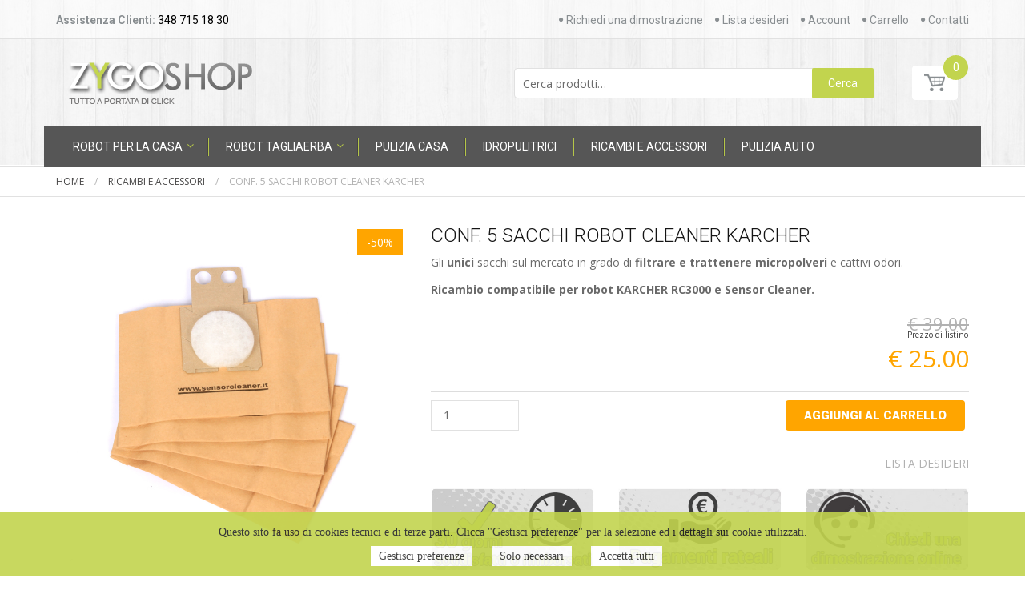

--- FILE ---
content_type: text/html; charset=UTF-8
request_url: https://www.zygoshop.it/conf-5-sacchi-robot-cleaner/
body_size: 16938
content:
<!DOCTYPE html>

<html lang="it-IT">
<head>
	<meta charset="UTF-8">
	<meta http-equiv="X-UA-Compatible" content="IE=edge">
    <meta name="viewport" content="width=device-width, initial-scale=1">
	<link rel="profile" href="http://gmpg.org/xfn/11">
	<link rel="pingback" href="https://www.zygoshop.it/xmlrpc.php">
	<!--[if lt IE 9]>
	<script src="https://www.zygoshop.it/wp-content/themes/zygoshop/js/html5.js"></script>
	<![endif]-->
					<script>document.documentElement.className = document.documentElement.className + ' yes-js js_active js'</script>
				<meta name='robots' content='index, follow, max-image-preview:large, max-snippet:-1, max-video-preview:-1' />

	<!-- This site is optimized with the Yoast SEO plugin v17.9 - https://yoast.com/wordpress/plugins/seo/ -->
	<title>CONF. 5 SACCHI ROBOT CLEANER KARCHER - Zygoshop</title>
	<meta name="description" content="CONF. 5 SACCHI ROBOT CLEANER KARCHER in promozione ancora per pochi giorni. Scopri subito l&#039;offerta Zygoshop, manca poco al termine!" />
	<link rel="canonical" href="https://www.zygoshop.it/conf-5-sacchi-robot-cleaner/" />
	<meta property="og:locale" content="it_IT" />
	<meta property="og:type" content="article" />
	<meta property="og:title" content="CONF. 5 SACCHI ROBOT CLEANER KARCHER - Zygoshop" />
	<meta property="og:description" content="CONF. 5 SACCHI ROBOT CLEANER KARCHER in promozione ancora per pochi giorni. Scopri subito l&#039;offerta Zygoshop, manca poco al termine!" />
	<meta property="og:url" content="https://www.zygoshop.it/conf-5-sacchi-robot-cleaner/" />
	<meta property="og:site_name" content="Zygoshop" />
	<meta property="article:modified_time" content="2023-03-28T06:50:24+00:00" />
	<meta property="og:image" content="https://www.zygoshop.it/wp-content/uploads/2015/09/sacchetti.jpg" />
	<meta property="og:image:width" content="700" />
	<meta property="og:image:height" content="700" />
	<meta property="og:image:type" content="image/jpeg" />
	<meta name="twitter:card" content="summary" />
	<script type="application/ld+json" class="yoast-schema-graph">{"@context":"https://schema.org","@graph":[{"@type":"WebSite","@id":"https://www.zygoshop.it/#website","url":"https://www.zygoshop.it/","name":"Zygoshop","description":"Benvenuto su ZYGOSHOP. Scopri i nuovi robot aspirapolvere senza fili, robot lavapavimenti, lavavetri e robot tagliaerba. Spedizione gratuita.","potentialAction":[{"@type":"SearchAction","target":{"@type":"EntryPoint","urlTemplate":"https://www.zygoshop.it/?s={search_term_string}"},"query-input":"required name=search_term_string"}],"inLanguage":"it-IT"},{"@type":"ImageObject","@id":"https://www.zygoshop.it/conf-5-sacchi-robot-cleaner/#primaryimage","inLanguage":"it-IT","url":"https://www.zygoshop.it/wp-content/uploads/2015/09/sacchetti.jpg","contentUrl":"https://www.zygoshop.it/wp-content/uploads/2015/09/sacchetti.jpg","width":700,"height":700},{"@type":"WebPage","@id":"https://www.zygoshop.it/conf-5-sacchi-robot-cleaner/#webpage","url":"https://www.zygoshop.it/conf-5-sacchi-robot-cleaner/","name":"CONF. 5 SACCHI ROBOT CLEANER KARCHER - Zygoshop","isPartOf":{"@id":"https://www.zygoshop.it/#website"},"primaryImageOfPage":{"@id":"https://www.zygoshop.it/conf-5-sacchi-robot-cleaner/#primaryimage"},"datePublished":"2015-09-09T07:39:02+00:00","dateModified":"2023-03-28T06:50:24+00:00","description":"CONF. 5 SACCHI ROBOT CLEANER KARCHER in promozione ancora per pochi giorni. Scopri subito l'offerta Zygoshop, manca poco al termine!","breadcrumb":{"@id":"https://www.zygoshop.it/conf-5-sacchi-robot-cleaner/#breadcrumb"},"inLanguage":"it-IT","potentialAction":[{"@type":"ReadAction","target":["https://www.zygoshop.it/conf-5-sacchi-robot-cleaner/"]}]},{"@type":"BreadcrumbList","@id":"https://www.zygoshop.it/conf-5-sacchi-robot-cleaner/#breadcrumb","itemListElement":[{"@type":"ListItem","position":1,"name":"Home","item":"https://www.zygoshop.it/"},{"@type":"ListItem","position":2,"name":"Shop","item":"https://www.zygoshop.it/shop/"},{"@type":"ListItem","position":3,"name":"CONF. 5 SACCHI ROBOT CLEANER KARCHER"}]}]}</script>
	<!-- / Yoast SEO plugin. -->


<link rel='dns-prefetch' href='//widget.feedaty.com' />
<link rel='dns-prefetch' href='//www.google.com' />
<link rel='dns-prefetch' href='//fonts.googleapis.com' />
<link rel='dns-prefetch' href='//s.w.org' />
<link rel="alternate" type="application/rss+xml" title="Zygoshop &raquo; Feed" href="https://www.zygoshop.it/feed/" />
<link rel="alternate" type="application/rss+xml" title="Zygoshop &raquo; Feed dei commenti" href="https://www.zygoshop.it/comments/feed/" />
		<script type="text/javascript">
			window._wpemojiSettings = {"baseUrl":"https:\/\/s.w.org\/images\/core\/emoji\/13.1.0\/72x72\/","ext":".png","svgUrl":"https:\/\/s.w.org\/images\/core\/emoji\/13.1.0\/svg\/","svgExt":".svg","source":{"concatemoji":"https:\/\/www.zygoshop.it\/wp-includes\/js\/wp-emoji-release.min.js?ver=5.8"}};
			!function(e,a,t){var n,r,o,i=a.createElement("canvas"),p=i.getContext&&i.getContext("2d");function s(e,t){var a=String.fromCharCode;p.clearRect(0,0,i.width,i.height),p.fillText(a.apply(this,e),0,0);e=i.toDataURL();return p.clearRect(0,0,i.width,i.height),p.fillText(a.apply(this,t),0,0),e===i.toDataURL()}function c(e){var t=a.createElement("script");t.src=e,t.defer=t.type="text/javascript",a.getElementsByTagName("head")[0].appendChild(t)}for(o=Array("flag","emoji"),t.supports={everything:!0,everythingExceptFlag:!0},r=0;r<o.length;r++)t.supports[o[r]]=function(e){if(!p||!p.fillText)return!1;switch(p.textBaseline="top",p.font="600 32px Arial",e){case"flag":return s([127987,65039,8205,9895,65039],[127987,65039,8203,9895,65039])?!1:!s([55356,56826,55356,56819],[55356,56826,8203,55356,56819])&&!s([55356,57332,56128,56423,56128,56418,56128,56421,56128,56430,56128,56423,56128,56447],[55356,57332,8203,56128,56423,8203,56128,56418,8203,56128,56421,8203,56128,56430,8203,56128,56423,8203,56128,56447]);case"emoji":return!s([10084,65039,8205,55357,56613],[10084,65039,8203,55357,56613])}return!1}(o[r]),t.supports.everything=t.supports.everything&&t.supports[o[r]],"flag"!==o[r]&&(t.supports.everythingExceptFlag=t.supports.everythingExceptFlag&&t.supports[o[r]]);t.supports.everythingExceptFlag=t.supports.everythingExceptFlag&&!t.supports.flag,t.DOMReady=!1,t.readyCallback=function(){t.DOMReady=!0},t.supports.everything||(n=function(){t.readyCallback()},a.addEventListener?(a.addEventListener("DOMContentLoaded",n,!1),e.addEventListener("load",n,!1)):(e.attachEvent("onload",n),a.attachEvent("onreadystatechange",function(){"complete"===a.readyState&&t.readyCallback()})),(n=t.source||{}).concatemoji?c(n.concatemoji):n.wpemoji&&n.twemoji&&(c(n.twemoji),c(n.wpemoji)))}(window,document,window._wpemojiSettings);
		</script>
		<style type="text/css">
img.wp-smiley,
img.emoji {
	display: inline !important;
	border: none !important;
	box-shadow: none !important;
	height: 1em !important;
	width: 1em !important;
	margin: 0 .07em !important;
	vertical-align: -0.1em !important;
	background: none !important;
	padding: 0 !important;
}
</style>
	<style id='ig-pb-custom-3409-css'>

</style>
<link rel='stylesheet' id='wp-block-library-css'  href='https://www.zygoshop.it/wp-includes/css/dist/block-library/style.min.css?ver=5.8' type='text/css' media='all' />
<link rel='stylesheet' id='wc-blocks-vendors-style-css'  href='https://www.zygoshop.it/wp-content/plugins/woocommerce/packages/woocommerce-blocks/build/wc-blocks-vendors-style.css?ver=5.5.1' type='text/css' media='all' />
<link rel='stylesheet' id='wc-blocks-style-css'  href='https://www.zygoshop.it/wp-content/plugins/woocommerce/packages/woocommerce-blocks/build/wc-blocks-style.css?ver=5.5.1' type='text/css' media='all' />
<link rel='stylesheet' id='jquery-selectBox-css'  href='https://www.zygoshop.it/wp-content/plugins/yith-woocommerce-wishlist/assets/css/jquery.selectBox.css?ver=1.2.0' type='text/css' media='all' />
<link rel='stylesheet' id='yith-wcwl-font-awesome-css'  href='https://www.zygoshop.it/wp-content/plugins/yith-woocommerce-wishlist/assets/css/font-awesome.css?ver=4.7.0' type='text/css' media='all' />
<link rel='stylesheet' id='woocommerce_prettyPhoto_css-css'  href='//www.zygoshop.it/wp-content/plugins/woocommerce/assets/css/prettyPhoto.css?ver=3.1.6' type='text/css' media='all' />
<link rel='stylesheet' id='yith-wcwl-main-css'  href='https://www.zygoshop.it/wp-content/plugins/yith-woocommerce-wishlist/assets/css/style.css?ver=3.5.0' type='text/css' media='all' />
<style id='yith-wcwl-main-inline-css' type='text/css'>
.yith-wcwl-share li a{color: #FFFFFF;}.yith-wcwl-share li a:hover{color: #FFFFFF;}.yith-wcwl-share a.facebook{background: #39599E; background-color: #39599E;}.yith-wcwl-share a.facebook:hover{background: #39599E; background-color: #39599E;}.yith-wcwl-share a.twitter{background: #45AFE2; background-color: #45AFE2;}.yith-wcwl-share a.twitter:hover{background: #39599E; background-color: #39599E;}.yith-wcwl-share a.pinterest{background: #AB2E31; background-color: #AB2E31;}.yith-wcwl-share a.pinterest:hover{background: #39599E; background-color: #39599E;}.yith-wcwl-share a.email{background: #FBB102; background-color: #FBB102;}.yith-wcwl-share a.email:hover{background: #39599E; background-color: #39599E;}.yith-wcwl-share a.whatsapp{background: #00A901; background-color: #00A901;}.yith-wcwl-share a.whatsapp:hover{background: #39599E; background-color: #39599E;}
</style>
<link rel='stylesheet' id='buko_gdpr-cssfront-css'  href='https://www.zygoshop.it/wp-content/plugins/buko-gdpr/css/front.css?ver=5.8' type='text/css' media='all' />
<link rel='stylesheet' id='contact-form-7-css'  href='https://www.zygoshop.it/wp-content/plugins/contact-form-7/includes/css/styles.css?ver=5.5.3' type='text/css' media='all' />
<link rel='stylesheet' id='feedaty-rating-for-woocommerce-css'  href='https://www.zygoshop.it/wp-content/plugins/feedaty-rating-for-woocommerce/public/css/feedaty-rating-for-woocommerce-public.css?ver=1.0.12' type='text/css' media='all' />
<style id='woocommerce-inline-inline-css' type='text/css'>
.woocommerce form .form-row .required { visibility: visible; }
</style>
<link rel='stylesheet' id='spu-public-css-css'  href='https://www.zygoshop.it/wp-content/plugins/popups/public/assets/css/public.css?ver=1.9.3.8' type='text/css' media='all' />
<link rel='stylesheet' id='ywpc-google-fonts-css'  href='//fonts.googleapis.com/css?family=Open+Sans:400,700' type='text/css' media='all' />
<link rel='stylesheet' id='ywpc-frontend-css'  href='https://www.zygoshop.it/wp-content/plugins/yith-woocommerce-product-countdown/assets/css/ywpc-style-1.css?ver=5.8' type='text/css' media='all' />
<link rel='stylesheet' id='parent-style-css'  href='https://www.zygoshop.it/wp-content/themes/zygoshop/style.css?ver=5.8' type='text/css' media='all' />
<link rel='stylesheet' id='plumtree-basic-css'  href='https://www.zygoshop.it/wp-content/themes/zygoshop-child/style.css?ver=5.8' type='text/css' media='all' />
<link rel='stylesheet' id='plumtree-grid-and-effects-css'  href='https://www.zygoshop.it/wp-content/themes/zygoshop/css/grid-and-effects.css?ver=5.8' type='text/css' media='all' />
<link rel='stylesheet' id='plumtree-icon-fonts-css'  href='https://www.zygoshop.it/wp-content/themes/zygoshop/css/icon-fonts.min.css?ver=5.8' type='text/css' media='all' />
<link rel='stylesheet' id='plumtree-fonts-used-css'  href='https://fonts.googleapis.com/css?family=Open+Sans%3A400%2C100%2C100italic%2C300%2C300italic%2C400italic%2C500%2C500italic%2C700%2C900%2C700italic%2C900italic%7CRoboto%3A400%2C100%2C100italic%2C300%2C300italic%2C400italic%2C500%2C500italic%2C700%2C900%2C700italic%2C900italic%7CLato%3A400%2C100%2C100italic%2C300%2C300italic%2C400italic%2C500%2C500italic%2C700%2C900%2C700italic%2C900italic%7CVibur%3A400%2C100%2C100italic%2C300%2C300italic%2C400italic%2C500%2C500italic%2C700%2C900%2C700italic%2C900italic&#038;ver=5.8' type='text/css' media='all' />
<link rel='stylesheet' id='plumtree-woo-styles-css'  href='https://www.zygoshop.it/wp-content/themes/zygoshop/woo-styles.css?ver=1' type='text/css' media='screen' />
<link rel='stylesheet' id='magnific-popup-css'  href='https://www.zygoshop.it/wp-content/themes/zygoshop/extensions/magnific/css/magnific-popup.css?ver=1.0' type='text/css' media='all' />
<link rel='stylesheet' id='owl-style-css'  href='https://www.zygoshop.it/wp-content/themes/zygoshop/extensions/owl-carousel/css/owl.carousel.css?ver=5.8' type='text/css' media='all' />
<link rel='stylesheet' id='select2-css'  href='https://www.zygoshop.it/wp-content/plugins/woocommerce/assets/css/select2.css?ver=5.6.0' type='text/css' media='all' />
<link rel='stylesheet' id='jquery-ui-smoothness-css'  href='https://www.zygoshop.it/wp-content/plugins/contact-form-7/includes/js/jquery-ui/themes/smoothness/jquery-ui.min.css?ver=1.12.1' type='text/css' media='screen' />
<link rel='stylesheet' id='suppamenu_style-css'  href='https://www.zygoshop.it/wp-content/plugins/suppamenu/standard/css/suppa_frontend_style.css?ver=274' type='text/css' media='all' />
<link rel='stylesheet' id='suppa_frontend_fontAwesome-css'  href='https://www.zygoshop.it/wp-content/plugins/suppamenu/standard/css/fontAwesome/style-min.css?ver=274' type='text/css' media='all' />
<link rel='stylesheet' id='suppa_frontend_hoverCSS-css'  href='https://www.zygoshop.it/wp-content/plugins/suppamenu/standard/css/hover-master/hover-min.css?ver=274' type='text/css' media='all' />
<link rel='stylesheet' id='suppamenu_custom_style_primary-nav-css'  href='https://www.zygoshop.it/wp-content/uploads/suppamenu2/css/primary-nav.css?ver=274' type='text/css' media='all' />
<script type='text/javascript' src='https://www.zygoshop.it/wp-includes/js/jquery/jquery.min.js?ver=3.6.0' id='jquery-core-js'></script>
<script type='text/javascript' src='https://www.zygoshop.it/wp-includes/js/jquery/jquery-migrate.min.js?ver=3.3.2' id='jquery-migrate-js'></script>
<script type='text/javascript' id='buko_gdpr-jsfront-js-extra'>
/* <![CDATA[ */
var bkArgs = {"ajaxurl":"https:\/\/www.zygoshop.it\/wp-admin\/admin-ajax.php","cookieName":"cookie_policy_accepted","cookieValue":"TRUE","cookieTime":"15811200","cookiePath":"\/","cookieDomain":"","cookieArray":"[{\"name\":\"_ga\",\"domain\":\".zygoshop.it\",\"type\":\"3\"},{\"name\":\"_gid\",\"domain\":\".zygoshop.it\",\"type\":\"3\"},{\"name\":\"_gat\",\"domain\":\".zygoshop.it\",\"type\":\"3\"}]"};
/* ]]> */
</script>
<script type='text/javascript' src='https://www.zygoshop.it/wp-content/plugins/buko-gdpr/js/front.js?ver=5.8' id='buko_gdpr-jsfront-js'></script>
<script type='text/javascript' id='ajax_script-js-extra'>
/* <![CDATA[ */
var myAjax = {"url":"https:\/\/www.zygoshop.it\/wp-admin\/admin-ajax.php","nonce":"fa3458780a"};
/* ]]> */
</script>
<script type='text/javascript' src='https://www.zygoshop.it/wp-content/plugins/simplesurance-insurance-integration/js/sisu.js?ver=1' id='ajax_script-js'></script>
<script type='text/javascript' src='https://www.zygoshop.it/wp-content/plugins/yith-woocommerce-product-countdown/assets/js/jquery.plugin.min.js?ver=5.8' id='jquery-plugin-js'></script>
<script type='text/javascript' src='https://www.zygoshop.it/wp-content/plugins/yith-woocommerce-product-countdown/assets/js/jquery.countdown.min.js?ver=2.0.2' id='jquery-countdown-js'></script>
<link rel="https://api.w.org/" href="https://www.zygoshop.it/wp-json/" /><link rel="alternate" type="application/json" href="https://www.zygoshop.it/wp-json/wp/v2/product/3409" /><link rel="EditURI" type="application/rsd+xml" title="RSD" href="https://www.zygoshop.it/xmlrpc.php?rsd" />
<link rel="wlwmanifest" type="application/wlwmanifest+xml" href="https://www.zygoshop.it/wp-includes/wlwmanifest.xml" /> 
<link rel='shortlink' href='https://www.zygoshop.it/?p=3409' />
<link rel="alternate" type="application/json+oembed" href="https://www.zygoshop.it/wp-json/oembed/1.0/embed?url=https%3A%2F%2Fwww.zygoshop.it%2Fconf-5-sacchi-robot-cleaner%2F" />
<link rel="alternate" type="text/xml+oembed" href="https://www.zygoshop.it/wp-json/oembed/1.0/embed?url=https%3A%2F%2Fwww.zygoshop.it%2Fconf-5-sacchi-robot-cleaner%2F&#038;format=xml" />
<script>var buko_gdpr_header = new Array();buko_gdpr_header[buko_gdpr_header.length] = {"code":"","type":"1","name":"PHPSESSID"};buko_gdpr_header[buko_gdpr_header.length] = {"code":"","type":"1","name":"wordpress_ *"};buko_gdpr_header[buko_gdpr_header.length] = {"code":"","type":"1","name":"wp-settings- *"};buko_gdpr_header[buko_gdpr_header.length] = {"code":"","type":"1","name":"cookie_policy_ *"};buko_gdpr_header[buko_gdpr_header.length] = {"code":"","type":"1","name":"woocommerce_ *"};buko_gdpr_header[buko_gdpr_header.length] = {"code":"","type":"1","name":"wp_woocommerce_ *"};buko_gdpr_header[buko_gdpr_header.length] = {"code":"<!-- Old Universal Analytics -->\r\n<script async src=\"https:\/\/www.googletagmanager.com\/gtag\/js?id=UA-36510957-1\"><\/script>\r\n<script>\r\nwindow.dataLayer = window.dataLayer || [];\r\n\t  function gtag(){dataLayer.push(arguments);}\r\n\t  gtag('js', new Date());\r\n\t  gtag('config', 'UA-36510957-1');\r\n<\/script>\r\n<!-- GA4 tag (gtag.js) -->\r\n<script async src=\"https:\/\/www.googletagmanager.com\/gtag\/js?id=G-6EEX8N9NSJ\"><\/script>\r\n<script>\r\n  window.dataLayer = window.dataLayer || [];\r\n  function gtag(){dataLayer.push(arguments);}\r\n  gtag('js', new Date());\r\n  gtag('config', 'G-6EEX8N9NSJ');\r\n<\/script>","type":"3","name":"_ga"};buko_gdpr_header[buko_gdpr_header.length] = {"code":"","type":"3","name":"_gid"};buko_gdpr_header[buko_gdpr_header.length] = {"code":"","type":"3","name":"_gat"};</script><meta name="framework" content="Redux 4.3.9" /><!-- Hotjar Tracking Code -->
<script>
    (function(h,o,t,j,a,r){
        h.hj=h.hj||function(){(h.hj.q=h.hj.q||[]).push(arguments)};
        h._hjSettings={hjid:43138,hjsv:5};
        a=o.getElementsByTagName('head')[0];
        r=o.createElement('script');r.async=1;
        r.src=t+h._hjSettings.hjid+j+h._hjSettings.hjsv;
        a.appendChild(r);
    })(window,document,'//static.hotjar.com/c/hotjar-','.js?sv=');
</script>			<link rel="shortcut icon" href="https://www.zygoshop.it/wp-content/uploads/2015/08/favicon.png" >
			<noscript><style>.woocommerce-product-gallery{ opacity: 1 !important; }</style></noscript>
	
	
	<!-- Bunting Asynchronous tracking code-->
	<script type="text/javascript">(function(){if(typeof window.$_Bunting=="undefined")window.$_Bunting={d:{}};$_Bunting.src=("https:"==document.location.protocol?"https://":"http://")+"b2commerceit.bunti.ng/call.js?wmID=5";$_Bunting.s=document.createElement("script");$_Bunting.s.type="text/javascript";$_Bunting.s.async=true;$_Bunting.s.defer=true;$_Bunting.s.charset="UTF-8";$_Bunting.s.src=$_Bunting.src;document.getElementsByTagName("head")[0].appendChild($_Bunting.s)})()</script>
	</head>

<body class="product-template-default single single-product postid-3409 wp-custom-logo theme-zygoshop woocommerce woocommerce-page woocommerce-no-js layout-one-col">


<div id="page" class="hfeed site ">

	
	
	<header id="masthead" class="site-header " role="banner"  style="background: url(https://www.zygoshop.it/wp-content/uploads/2015/02/handy_bg_03.jpg) repeat left top transparent;">

						<div class="header-top "><!-- Header top section -->
			<div class="container">
				<div class="row">					<div class="top-nav-container col-md-4 col-sm-4 col-xs-12">
						<span style="font-weight:bold">Assistenza Clienti:</span> <a href="tel:+393487151830">348 715 18 30</a>					</div>
					<div class="info-container col-md-6 col-sm-6 col-xs-12">
													<nav class="header-top-nav" role="navigation">
								<a class="screen-reader-text skip-link" href="#content">Skip to content</a>
								<div class="menu-menu-top-it-top-container"><ul id="menu-menu-top-it-top" class="menu"><li id="menu-item-3058" class="menu-item menu-item-type-post_type menu-item-object-page menu-item-3058"><a href="https://www.zygoshop.it/richiedi-una-dimostrazione/">Richiedi una dimostrazione</a></li>
<li id="menu-item-2924" class="menu-item menu-item-type-post_type menu-item-object-page menu-item-2924"><a href="https://www.zygoshop.it/lista-desideri/">Lista desideri</a></li>
<li id="menu-item-1397" class="menu-item menu-item-type-post_type menu-item-object-page menu-item-1397"><a href="https://www.zygoshop.it/my-account/">Account</a></li>
<li id="menu-item-4021" class="menu-item menu-item-type-post_type menu-item-object-page menu-item-4021"><a href="https://www.zygoshop.it/carrello/">Carrello</a></li>
<li id="menu-item-4339" class="menu-item menu-item-type-post_type menu-item-object-page menu-item-4339"><a href="https://www.zygoshop.it/chi-siamo/">Contatti</a></li>
</ul></div>							</nav>
											</div>
					<div class="top-widgets col-md-2 col-sm-2 col-xs-12">
											</div>
				</div>
			</div>
		</div><!-- end of Header top section -->
		
		<div class="logo-wrapper "><!-- Logo & hgroup -->
			<div class="container">
				<div class="row">
				
									<div class="site-logo col-lg-3 col-md-3 col-sm-12">
													<a href="https://www.zygoshop.it/" rel="home" title="Zygoshop">
								<img src="https://www.zygoshop.it/wp-content/uploads/2015/08/logo.png" alt="Benvenuto su ZYGOSHOP. Scopri i nuovi robot aspirapolvere senza fili, robot lavapavimenti, lavavetri e robot tagliaerba. Spedizione gratuita." />
							</a>
											</div>
				
                                    <div class="hgroup-sidebar col-lg-9 col-md-12 col-sm-12">
                        <div id="woocommerce_product_search-4" class="widget woocommerce widget_product_search"><form role="search" method="get" class="woocommerce-product-search" action="https://www.zygoshop.it/">
	<label class="screen-reader-text" for="woocommerce-product-search-field-0">Cerca:</label>
	<input type="search" id="woocommerce-product-search-field-0" class="search-field" placeholder="Cerca prodotti&hellip;" value="" name="s" />
	<button type="submit" value="Cerca">Cerca</button>
	<input type="hidden" name="post_type" value="product" />
</form>
</div><div id="shopping_cart-7" class="widget woocommerce widget_shopping_cart"><div class="inner-cart-content"><div class="wrapper"><div class="heading"><a class="cart-contents"><span class="count empty ">0</span></a></div><div class="widget_shopping_cart_content"></div></div></div>
		<script type="text/javascript">
		jQuery(document).ready(function($){
			$(window).load(function(){

				var settings = {
				    interval: 100,
				    timeout: 200,
				    over: mousein_triger,
				    out: mouseout_triger
					};

				function mousein_triger(){
					var add_height = $(this).find('.widget_shopping_cart_content').outerHeight();
					$(this).addClass('hovered').find('.inner-cart-content').animate({ height:58+add_height, width:344}, 300, "easeInSine");
				}
				function mouseout_triger() {
					$(this).removeClass('hovered').find('.inner-cart-content').animate({ width:73,height:56}, 300, "easeOutSine");
				}

				$('header .widget_shopping_cart').hoverIntent(settings);

			});
		});
		</script>

		</div>                    </div>
                
            	</div>
			</div>
		</div><!-- end of Logo & hgroup -->

					<div class="header-primary-nav "><!-- Primary nav -->
				<div class="container">
					<div class="row">						<nav class="primary-nav col-md-12 col-sm-12" role="navigation">
							<a class="screen-reader-text skip-link" href="#content">Skip to content</a>
							<div class="primary-nav suppaMenu_wrap"><div id="menu-menu-test" class="suppaMenu"><div style=" float:left;  " class=" suppa_menu suppa_menu_dropdown suppa_menu_1" ><a  href="#" class="menu-item menu-item-type-custom menu-item-object-custom menu-item-has-children suppa_top_level_link suppa_menu_position_left   suppa_top_links_has_arrow " ><span class="suppa_item_title">Robot per la casa</span><span class="era_suppa_arrow_box ctf_suppa_fa_box_top_arrow"><span aria-hidden="true" class="suppa-caret-down"></span></span></a><div class="suppa_submenu suppa_submenu_0 suppa_submenu_pos_left" style="width:180px;left:0px;" ><div class="suppa_dropdown_item_container"><a class="menu-item menu-item-type-taxonomy menu-item-object-product_cat"  href="https://www.zygoshop.it/robot-lavapavimenti-e-aspirapolvere/" ><span class="suppa_item_title">Robot Lavapavimenti e Aspirapolvere</span><span class="suppa_ar_arrow_right_1_1"></span></a> </div><div class="suppa_dropdown_item_container"><a class="menu-item menu-item-type-taxonomy menu-item-object-product_cat"  href="https://www.zygoshop.it/robot-aspirapolvere/" ><span class="suppa_item_title">Robot Aspirapolvere</span><span class="suppa_ar_arrow_right_2_1"></span></a> </div><div class="suppa_dropdown_item_container"><a class="menu-item menu-item-type-taxonomy menu-item-object-product_cat"  href="https://www.zygoshop.it/robot-lavavetri/" ><span class="suppa_item_title">Robot Lavavetri</span><span class="suppa_ar_arrow_right_3_1"></span></a> </div><div class="suppa_dropdown_item_container"><a class="menu-item menu-item-type-custom menu-item-object-custom"  href="/offerte" ><span class="suppa_item_title">Offerte</span><span class="suppa_ar_arrow_right_4_1"></span></a> </div></div></div><div style=" float:left;  " class=" suppa_menu suppa_menu_dropdown suppa_menu_2" ><a  href="https://www.zygoshop.it/robot-tagliaerba/" class="menu-item menu-item-type-taxonomy menu-item-object-product_cat menu-item-has-children suppa_top_level_link suppa_menu_position_left   suppa_top_links_has_arrow " ><span class="suppa_item_title">Robot Tagliaerba</span><span class="era_suppa_arrow_box ctf_suppa_fa_box_top_arrow"><span aria-hidden="true" class="suppa-caret-down"></span></span></a><div class="suppa_submenu suppa_submenu_0 suppa_submenu_pos_left" style="width:180px;left:0px;" ><div class="suppa_dropdown_item_container"><a class="menu-item menu-item-type-custom menu-item-object-custom"  href="/robot-tagliaerba" ><span class="suppa_item_title">Robot Tagliaerba</span><span class="suppa_ar_arrow_right_5_1"></span></a> </div><div class="suppa_dropdown_item_container"><a class="menu-item menu-item-type-custom menu-item-object-custom"  href="/offerte" ><span class="suppa_item_title">Offerte</span><span class="suppa_ar_arrow_right_6_1"></span></a> </div></div></div><div style=" float:left;  " class=" suppa_menu suppa_menu_dropdown suppa_menu_3" ><a  href="https://www.zygoshop.it/pulizia-della-casa/" class="menu-item menu-item-type-taxonomy menu-item-object-product_cat suppa_top_level_link suppa_menu_position_left  " ><span class="suppa_item_title">Pulizia casa</span></a></div><div style=" float:left;  " class=" suppa_menu suppa_menu_dropdown suppa_menu_4" ><a  href="https://www.zygoshop.it/idropulitrice/" class="menu-item menu-item-type-taxonomy menu-item-object-product_cat suppa_top_level_link suppa_menu_position_left  " ><span class="suppa_item_title">Idropulitrici</span></a></div><div style=" float:left;  " class=" suppa_menu suppa_menu_dropdown suppa_menu_5" ><a  href="https://www.zygoshop.it/ricambi-e-accessori/" class="menu-item menu-item-type-taxonomy menu-item-object-product_cat current-product-ancestor current-menu-parent current-product-parent suppa_top_level_link suppa_menu_position_left  " ><span class="suppa_item_title">Ricambi e accessori</span></a></div><div style=" float:left;  " class=" suppa_menu suppa_menu_dropdown suppa_menu_6" ><a  href="/pulizia-auto/" class="menu-item menu-item-type-custom menu-item-object-custom suppa_top_level_link suppa_menu_position_left  " ><span class="suppa_item_title">Pulizia Auto</span></a></div></div>
				<div class="suppaMenu_rwd_wrap" >
					<div class="suppa_rwd_top_button_container">
						<span class="suppa_rwd_button"><span aria-hidden="true" class="suppa-reorder"></span></span>
						<span class="suppa_rwd_text">Menu</span>
					</div>
					<div class="suppa_rwd_menus_container" ></div>
				</div>
				</div>						</nav>
					</div>
				</div>
			</div>		<!-- end of Primary nav -->

	</header><!-- #masthead -->


	
	<div id="main" class="site-main ">
	
	
				<div class="breadcrumbs-wrapper"><div class="container"><div class="row">
		<nav class="woocommerce-breadcrumb" itemprop="breadcrumb"><a href="https://www.zygoshop.it">Home</a><span> &#47; </span><a href="https://www.zygoshop.it/ricambi-e-accessori/">Ricambi e accessori</a><span> &#47; </span>CONF. 5 SACCHI ROBOT CLEANER KARCHER</nav>			</div></div></div>
		<div class="container"><div class="row"><div id="content" class="site-content woocommerce col-xs-12 col-md-12 col-sm-12" role="main">
					
			<div class="woocommerce-notices-wrapper"></div><div id="product-3409" class="jsn-master product type-product post-3409 status-publish first instock product_cat-ricambi-e-accessori has-post-thumbnail sale taxable shipping-taxable purchasable product-type-simple">

				<div class="images-wrapper">
		
	<span class="onsale">In offerta!</span>
				<span class="custom-badge">-50%</span>
		<div class="images">

	<div class="main-slider" data-owl="container" data-owl-slides="1" data-owl-type="with-thumbs" data-owl-transition="fadeUp" data-magnific="container"><div class="slide"><a href="https://www.zygoshop.it/wp-content/uploads/2015/09/sacchetti.jpg" itemprop="image" class="woocommerce-main-image" title="sacchetti" ><img width="700" height="700" src="https://www.zygoshop.it/wp-content/uploads/2015/09/sacchetti.jpg" class="attachment-shop_single size-shop_single wp-post-image" alt="" loading="lazy" srcset="https://www.zygoshop.it/wp-content/uploads/2015/09/sacchetti.jpg 700w, https://www.zygoshop.it/wp-content/uploads/2015/09/sacchetti-160x160.jpg 160w, https://www.zygoshop.it/wp-content/uploads/2015/09/sacchetti-500x500.jpg 500w, https://www.zygoshop.it/wp-content/uploads/2015/09/sacchetti-600x600.jpg 600w, https://www.zygoshop.it/wp-content/uploads/2015/09/sacchetti-140x140.jpg 140w, https://www.zygoshop.it/wp-content/uploads/2015/09/sacchetti-180x180.jpg 180w, https://www.zygoshop.it/wp-content/uploads/2015/09/sacchetti-520x520.jpg 520w" sizes="(max-width: 700px) 100vw, 700px" /></a></div></div>
</div>
			</div>
		
	<div class="summary entry-summary">
		<h1 class="product_title entry-title">CONF. 5 SACCHI ROBOT CLEANER KARCHER</h1><div class="woocommerce-product-details__short-description">
	<p>Gli <strong>unici</strong> sacchi sul mercato in grado di <strong>filtrare e trattenere micropolveri</strong> e cattivi odori.</p>
<p><strong>Ricambio compatibile per robot KARCHER RC3000 e Sensor Cleaner.</strong></p>
</div>
<p class="price"><del aria-hidden="true"><span class="woocommerce-Price-amount amount"><bdi><span class="woocommerce-Price-currencySymbol">&euro;</span>&nbsp;39.00</bdi></span></del> <ins><span class="woocommerce-Price-amount amount"><bdi><span class="woocommerce-Price-currencySymbol">&euro;</span>&nbsp;25.00</bdi></span></ins></p>

	
	<form class="cart" action="https://www.zygoshop.it/conf-5-sacchi-robot-cleaner/" method="post" enctype='multipart/form-data'>
		
			<div class="quantity">
				<label class="screen-reader-text" for="quantity_69714761efbaa">CONF. 5 SACCHI ROBOT CLEANER KARCHER quantità</label>
		<input
			type="number"
			id="quantity_69714761efbaa"
			class="input-text qty text"
			step="1"
			min="1"
			max=""
			name="quantity"
			value="1"
			title="Qtà"
			size="4"
			placeholder=""
			inputmode="numeric" />
			</div>
	
		<button type="submit" name="add-to-cart" value="3409" class="single_add_to_cart_button button alt">Aggiungi al carrello</button>

			</form>

	

<div
	class="yith-wcwl-add-to-wishlist add-to-wishlist-3409  wishlist-fragment on-first-load"
	data-fragment-ref="3409"
	data-fragment-options="{&quot;base_url&quot;:&quot;&quot;,&quot;in_default_wishlist&quot;:false,&quot;is_single&quot;:true,&quot;show_exists&quot;:false,&quot;product_id&quot;:3409,&quot;parent_product_id&quot;:3409,&quot;product_type&quot;:&quot;simple&quot;,&quot;show_view&quot;:true,&quot;browse_wishlist_text&quot;:&quot;Vedi lista&quot;,&quot;already_in_wishslist_text&quot;:&quot;Desiderato&quot;,&quot;product_added_text&quot;:&quot;Aggiunto&quot;,&quot;heading_icon&quot;:&quot;&quot;,&quot;available_multi_wishlist&quot;:false,&quot;disable_wishlist&quot;:false,&quot;show_count&quot;:false,&quot;ajax_loading&quot;:false,&quot;loop_position&quot;:&quot;after_add_to_cart&quot;,&quot;item&quot;:&quot;add_to_wishlist&quot;}"
>
			
			<!-- ADD TO WISHLIST -->
			
<div class="yith-wcwl-add-button">
	<a
		href="?add_to_wishlist=3409&#038;_wpnonce=2e55d2949c"
		class="add_to_wishlist single_add_to_wishlist"
		data-product-id="3409"
		data-product-type="simple"
		data-original-product-id="3409"
		data-title="Lista Desideri"
		rel="nofollow"
	>
				<span>Lista Desideri</span>
	</a>
</div>

			<!-- COUNT TEXT -->
			
			</div>
<div class="social-links"><span>Shares: </span><div class="pt-post-share" data-service="facebook" data-postID="3409">
					<a href="https://www.facebook.com/sharer/sharer.php?u=https%3A%2F%2Fwww.zygoshop.it%2Fconf-5-sacchi-robot-cleaner%2F" target="_blank">
						<i class="fa fa-facebook" title="Share this article on Facebook"></i>
					</a>
					<span class="sharecount">(0)</span>
				</div><div class="pt-post-share" data-service="twitter" data-postID="3409">
					<a href="https://twitter.com/intent/tweet?source=webclient&amp;original_referer=https%3A%2F%2Fwww.zygoshop.it%2Fconf-5-sacchi-robot-cleaner%2F&amp;text=A+great+post%3A+CONF.+5+SACCHI+ROBOT+CLEANER+KARCHER&amp;url=https%3A%2F%2Fwww.zygoshop.it%2Fconf-5-sacchi-robot-cleaner%2F" target="_blank">
						<i class="fa fa-twitter" title="Share this article on Twitter"></i>
					</a>
					<span class="sharecount">(0)</span>
				</div><div class="pt-post-share" data-service="pinterest" data-postID="3409">
					<a href="http://pinterest.com/pin/create/bookmarklet/?media=https://www.zygoshop.it/wp-content/uploads/2015/09/sacchetti.jpg&amp;url=https%3A%2F%2Fwww.zygoshop.it%2Fconf-5-sacchi-robot-cleaner%2F&amp;title=CONF. 5 SACCHI ROBOT CLEANER KARCHER&amp;description=Gli &lt;strong&gt;unici&lt;/strong&gt; sacchi sul mercato in grado di &lt;strong&gt;filtrare e trattenere micropolveri&lt;/strong&gt; e cattivi odori.

&lt;strong&gt;Ricambio compatibile per robot KARCHER RC3000 e Sensor Cleaner.&lt;/strong&gt;" target="_blank">
						<i class="fa fa-pinterest" title="Share an image of this article on Pinterest"></i>
					</a>
					<span class="sharecount">(0)</span>
				</div><div class="pt-post-share" data-service="google" data-postID="3409">
					<a href="https://plus.google.com/share?url=https%3A%2F%2Fwww.zygoshop.it%2Fconf-5-sacchi-robot-cleaner%2F" target="_blank">
						<i class="fa fa-google-plus" title="Share this article on Google+"></i>
					</a>
					<span class="sharecount">(0)</span>
				</div><div class="pt-post-share" data-service="mail" data-postID="3409">
					<a href="mailto:?subject=Check%20this%21&body=See%20more%20at%3A%20https%3A%2F%2Fwww.zygoshop.it%2Fconf-5-sacchi-robot-cleaner%2F" target="_blank">
						<i class="fa fa-envelope-o" title="Email this article to a friend"></i>
					</a>
					<span class="sharecount">(0)</span>
				</div></div>				<div style="clear:both; width:100%; height:1px;"></div>
				<div class="prod-banners">
					<div class="row">
						<div class="col-sm-12 col-md-4"><a href="https://www.zygoshop.it/condizioni-generali/"><img src="https://www.zygoshop.it/wp-content/uploads/2015/10/footer_4.jpg"></a></div>						<div class="col-sm-12 col-md-4"><a href="https://www.zygoshop.it/condizioni-generali/"><img src="https://www.zygoshop.it/wp-content/uploads/2015/10/footer_2.jpg"></a></div>						<div class="col-sm-12 col-md-4"><a href="https://www.zygoshop.it/richiedi-una-dimostrazione/"><img src="https://www.zygoshop.it/wp-content/uploads/2015/10/footer_3.jpg"></a></div>	
					</div>
				</div>
				<div style="clear:both; width:100%; height:1px;"></div>
				</div>

	
	<div class="woocommerce-tabs">
		<ul class="tabs">
			
				<li class="description_tab">
					<a href="#tab-description">Descrizione</a>
				</li>

			
				<li class="feedaty_reviews_tab">
					<a href="#tab-feedaty_reviews">Recensioni Feedaty</a>
				</li>

			
				<li class="scheda_tecnica_tab">
					<a href="#tab-scheda_tecnica">Scheda tecnica</a>
				</li>

					</ul>
		
			<div class="panel entry-content" id="tab-description">
				
	<h2>Descrizione</h2>

<p>Kit sacchi composto da 5 PZ più un microfiltro compatibile per <strong>Robot Cleaner RC 3000</strong> e <strong>Sensor Cleaner</strong>.<br />
In grado di filtrare la micropolvere e le altre sostanze che altri aspirapolvere non riescono a trattenere.</p>
<p><strong>DETTAGLI</strong><br />
Kit sacchi composto da 5 PZ più un microfiltro compatibile per Robot Cleaner RC 3000 e Sensor Cleaner. Grazie alla loro composizione garantiscono un trattenimento delle micropolveri, delle sostanze inquinanti e dei cattivi odori. Tale filtrazione non si riscontra in nessun altro prodotto sul mercato.</p>
<p>&nbsp;</p>
			</div>

						<div class="panel entry-content" id="tab-feedaty_reviews">
					<div class="panel entry-content" id="tab-feedaty_reviews">
					<div class="feedaty_widget" data-ver="2021" data-id="63c7cf2910e94" data-type="carouselproduct" data-variant="recensioni-carosello-4" data-lang="all" data-gui="all" data-sku="3409" data-snippets="0"></div>
					</div>
				</div> 
			<div class="panel entry-content" id="tab-scheda_tecnica">
							</div>

			</div>


	<div class="related products">

		<h2>Related Products</h2>

		<ul class="products related-cols-4 upsells-cols-4">
			
				<li class="first  col-xs-12 col-md-4 col-sm-3 post-5340 product type-product status-publish has-post-thumbnail product_cat-ricambi-e-accessori product_tag-205 jsn-master  instock sale taxable shipping-taxable purchasable product-type-simple">

	<div class="inner-product-content fade-hover">

		<a href="https://www.zygoshop.it/filtro-retina-polvere-robot-aspirapolvere-lavapavimenti-sensor-cleaner-plus" class="woocommerce-LoopProduct-link woocommerce-loop-product__link">
		<div class="product-img-wrapper">

			<div class="pt-extra-gallery-img">
				<a href="https://www.zygoshop.it/filtro-retina-polvere-robot-aspirapolvere-lavapavimenti-sensor-cleaner-plus" title="Vedi prodotto">
			
	<span class="onsale">In offerta!</span>
	<img width="520" height="520" src="https://www.zygoshop.it/wp-content/uploads/2017/05/filtro_0.jpg" class="attachment-woocommerce_thumbnail size-woocommerce_thumbnail" alt="" loading="lazy" srcset="https://www.zygoshop.it/wp-content/uploads/2017/05/filtro_0.jpg 1000w, https://www.zygoshop.it/wp-content/uploads/2017/05/filtro_0-160x160.jpg 160w, https://www.zygoshop.it/wp-content/uploads/2017/05/filtro_0-500x500.jpg 500w, https://www.zygoshop.it/wp-content/uploads/2017/05/filtro_0-600x600.jpg 600w, https://www.zygoshop.it/wp-content/uploads/2017/05/filtro_0-140x140.jpg 140w, https://www.zygoshop.it/wp-content/uploads/2017/05/filtro_0-720x720.jpg 720w, https://www.zygoshop.it/wp-content/uploads/2017/05/filtro_0-180x180.jpg 180w, https://www.zygoshop.it/wp-content/uploads/2017/05/filtro_0-520x520.jpg 520w, https://www.zygoshop.it/wp-content/uploads/2017/05/filtro_0-810x810.jpg 810w" sizes="(max-width: 520px) 100vw, 520px" />				<span class="custom-badge">-40%</span>
							</a>
			</div>

					</div>

		<div class="product-description-wrapper">

			<a href="https://www.zygoshop.it/filtro-retina-polvere-robot-aspirapolvere-lavapavimenti-sensor-cleaner-plus" class="link-to-product">

				<h3>FILTRO RETINA POLVERE PER ROBOT ASPIRAPOLVERE E LAVAPAVIMENTI SENSOR CLEANER PLUS</h3>
				
			</a>

									<div class="short-description">
						<p>Filtro in rete per trattenere lo sporco più difficile per robot aspirapolvere e lavapavimenti Sensor Cleaner Plus.</p>
					</div>
				
				
	<span class="price"><del aria-hidden="true"><span class="woocommerce-Price-amount amount"><bdi><span class="woocommerce-Price-currencySymbol">&euro;</span>&nbsp;24.00</bdi></span></del> <ins><span class="woocommerce-Price-amount amount"><bdi><span class="woocommerce-Price-currencySymbol">&euro;</span>&nbsp;14.50</bdi></span></ins></span>
<a href="?add-to-cart=5340" rel="nofollow" data-product_id="5340" data-product_sku="ZY01-106" data-quantity="1" class="button add_to_cart_button product_type_simple"><i title="Aggiungi al carrello" class="fa fa-shopping-cart"></i></a>
		</div>

		<div class="prod-view-toggle"><a href="https://www.zygoshop.it/filtro-retina-polvere-robot-aspirapolvere-lavapavimenti-sensor-cleaner-plus" title="Vedi prodotto">Vedi prodotto</a></div>

		<div class="lower-buttons">

			</a>
		
		<div class="addtocartloop">
			<a class="button add_to_cart_button product_type_simple" data-quantity="1" data-product_sku="ZY01-106" data-product_id="5340" rel="nofollow" href="/?add-to-cart=5340">Aggiungi al carrello</a>
		</div>
		
<div
	class="yith-wcwl-add-to-wishlist add-to-wishlist-5340  wishlist-fragment on-first-load"
	data-fragment-ref="5340"
	data-fragment-options="{&quot;base_url&quot;:&quot;&quot;,&quot;in_default_wishlist&quot;:false,&quot;is_single&quot;:false,&quot;show_exists&quot;:false,&quot;product_id&quot;:5340,&quot;parent_product_id&quot;:5340,&quot;product_type&quot;:&quot;simple&quot;,&quot;show_view&quot;:false,&quot;browse_wishlist_text&quot;:&quot;Vedi lista&quot;,&quot;already_in_wishslist_text&quot;:&quot;Desiderato&quot;,&quot;product_added_text&quot;:&quot;Aggiunto&quot;,&quot;heading_icon&quot;:&quot;&quot;,&quot;available_multi_wishlist&quot;:false,&quot;disable_wishlist&quot;:false,&quot;show_count&quot;:false,&quot;ajax_loading&quot;:false,&quot;loop_position&quot;:&quot;after_add_to_cart&quot;,&quot;item&quot;:&quot;add_to_wishlist&quot;}"
>
			
			<!-- ADD TO WISHLIST -->
			
<div class="yith-wcwl-add-button">
	<a
		href="?add_to_wishlist=5340&#038;_wpnonce=2e55d2949c"
		class="add_to_wishlist single_add_to_wishlist"
		data-product-id="5340"
		data-product-type="simple"
		data-original-product-id="5340"
		data-title="Lista Desideri"
		rel="nofollow"
	>
				<span>Lista Desideri</span>
	</a>
</div>

			<!-- COUNT TEXT -->
			
			</div>

		</div>

	</div>

</li>
			
				<li class=" col-xs-12 col-md-4 col-sm-3 post-3412 product type-product status-publish has-post-thumbnail product_cat-ricambi-e-accessori jsn-master last instock taxable shipping-taxable purchasable product-type-simple">

	<div class="inner-product-content fade-hover">

		<a href="https://www.zygoshop.it/kit-rotelline-robot-cleaner/" class="woocommerce-LoopProduct-link woocommerce-loop-product__link">
		<div class="product-img-wrapper">

			<div class="pt-extra-gallery-img">
				<a href="https://www.zygoshop.it/kit-rotelline-robot-cleaner/" title="Vedi prodotto">
			<img width="520" height="520" src="https://www.zygoshop.it/wp-content/uploads/2015/09/rulli.jpg" class="attachment-woocommerce_thumbnail size-woocommerce_thumbnail" alt="" loading="lazy" srcset="https://www.zygoshop.it/wp-content/uploads/2015/09/rulli.jpg 700w, https://www.zygoshop.it/wp-content/uploads/2015/09/rulli-160x160.jpg 160w, https://www.zygoshop.it/wp-content/uploads/2015/09/rulli-500x500.jpg 500w, https://www.zygoshop.it/wp-content/uploads/2015/09/rulli-600x600.jpg 600w, https://www.zygoshop.it/wp-content/uploads/2015/09/rulli-140x140.jpg 140w, https://www.zygoshop.it/wp-content/uploads/2015/09/rulli-180x180.jpg 180w, https://www.zygoshop.it/wp-content/uploads/2015/09/rulli-520x520.jpg 520w" sizes="(max-width: 520px) 100vw, 520px" />				</a>
			</div>

					</div>

		<div class="product-description-wrapper">

			<a href="https://www.zygoshop.it/kit-rotelline-robot-cleaner/" class="link-to-product">

				<h3>KIT ROTELLINE ROBOT CLEANER KARCHER</h3>
				
			</a>

									<div class="short-description">
						<p>Rotelle in teflon di <strong>lunghissima resistenza e durata</strong>, che richiedono una limitata manutenzione nel tempo.</p>
<p>Ricambio compatibile per robot KARCHER RC3000 e Sensor Cleaner.</p>
					</div>
				
				
	<span class="price"><span class="woocommerce-Price-amount amount"><bdi><span class="woocommerce-Price-currencySymbol">&euro;</span>&nbsp;25.50</bdi></span></span>
<a href="?add-to-cart=3412" rel="nofollow" data-product_id="3412" data-product_sku="ZY01-0048" data-quantity="1" class="button add_to_cart_button product_type_simple"><i title="Aggiungi al carrello" class="fa fa-shopping-cart"></i></a>
		</div>

		<div class="prod-view-toggle"><a href="https://www.zygoshop.it/kit-rotelline-robot-cleaner/" title="Vedi prodotto">Vedi prodotto</a></div>

		<div class="lower-buttons">

			</a>
		
		<div class="addtocartloop">
			<a class="button add_to_cart_button product_type_simple" data-quantity="1" data-product_sku="ZY01-0048" data-product_id="3412" rel="nofollow" href="/?add-to-cart=3412">Aggiungi al carrello</a>
		</div>
		
<div
	class="yith-wcwl-add-to-wishlist add-to-wishlist-3412  wishlist-fragment on-first-load"
	data-fragment-ref="3412"
	data-fragment-options="{&quot;base_url&quot;:&quot;&quot;,&quot;in_default_wishlist&quot;:false,&quot;is_single&quot;:false,&quot;show_exists&quot;:false,&quot;product_id&quot;:3412,&quot;parent_product_id&quot;:3412,&quot;product_type&quot;:&quot;simple&quot;,&quot;show_view&quot;:false,&quot;browse_wishlist_text&quot;:&quot;Vedi lista&quot;,&quot;already_in_wishslist_text&quot;:&quot;Desiderato&quot;,&quot;product_added_text&quot;:&quot;Aggiunto&quot;,&quot;heading_icon&quot;:&quot;&quot;,&quot;available_multi_wishlist&quot;:false,&quot;disable_wishlist&quot;:false,&quot;show_count&quot;:false,&quot;ajax_loading&quot;:false,&quot;loop_position&quot;:&quot;after_add_to_cart&quot;,&quot;item&quot;:&quot;add_to_wishlist&quot;}"
>
			
			<!-- ADD TO WISHLIST -->
			
<div class="yith-wcwl-add-button">
	<a
		href="?add_to_wishlist=3412&#038;_wpnonce=2e55d2949c"
		class="add_to_wishlist single_add_to_wishlist"
		data-product-id="3412"
		data-product-type="simple"
		data-original-product-id="3412"
		data-title="Lista Desideri"
		rel="nofollow"
	>
				<span>Lista Desideri</span>
	</a>
</div>

			<!-- COUNT TEXT -->
			
			</div>

		</div>

	</div>

</li>
			
				<li class="first  col-xs-12 col-md-4 col-sm-3 post-5338 product type-product status-publish has-post-thumbnail product_cat-ricambi-e-accessori product_tag-201 jsn-master  instock sale taxable shipping-taxable purchasable product-type-simple">

	<div class="inner-product-content fade-hover">

		<a href="https://www.zygoshop.it/kit-filtri-hepa-robot-aspirapolvere-lavapavimenti-sensor-cleaner-plus" class="woocommerce-LoopProduct-link woocommerce-loop-product__link">
		<div class="product-img-wrapper">

			<div class="pt-extra-gallery-img">
				<a href="https://www.zygoshop.it/kit-filtri-hepa-robot-aspirapolvere-lavapavimenti-sensor-cleaner-plus" title="Vedi prodotto">
			
	<span class="onsale">In offerta!</span>
	<img width="520" height="520" src="https://www.zygoshop.it/wp-content/uploads/2017/05/filtri_hepa_0.jpg" class="attachment-woocommerce_thumbnail size-woocommerce_thumbnail" alt="" loading="lazy" srcset="https://www.zygoshop.it/wp-content/uploads/2017/05/filtri_hepa_0.jpg 1000w, https://www.zygoshop.it/wp-content/uploads/2017/05/filtri_hepa_0-160x160.jpg 160w, https://www.zygoshop.it/wp-content/uploads/2017/05/filtri_hepa_0-500x500.jpg 500w, https://www.zygoshop.it/wp-content/uploads/2017/05/filtri_hepa_0-600x600.jpg 600w, https://www.zygoshop.it/wp-content/uploads/2017/05/filtri_hepa_0-140x140.jpg 140w, https://www.zygoshop.it/wp-content/uploads/2017/05/filtri_hepa_0-720x720.jpg 720w, https://www.zygoshop.it/wp-content/uploads/2017/05/filtri_hepa_0-180x180.jpg 180w, https://www.zygoshop.it/wp-content/uploads/2017/05/filtri_hepa_0-520x520.jpg 520w, https://www.zygoshop.it/wp-content/uploads/2017/05/filtri_hepa_0-810x810.jpg 810w" sizes="(max-width: 520px) 100vw, 520px" />				<span class="custom-badge">-19%</span>
							</a>
			</div>

					</div>

		<div class="product-description-wrapper">

			<a href="https://www.zygoshop.it/kit-filtri-hepa-robot-aspirapolvere-lavapavimenti-sensor-cleaner-plus" class="link-to-product">

				<h3>KIT DI FILTRI HEPA PER ROBOT ASPIRAPOLVERE E LAVAPAVIMENTI SENSOR CLEANER PLUS</h3>
				
			</a>

									<div class="short-description">
						<p>Kit di filtri HEPA per robot aspirapolvere e lavapavimenti Sensor Cleaner Plus.</p>
					</div>
				
				
	<span class="price"><del aria-hidden="true"><span class="woocommerce-Price-amount amount"><bdi><span class="woocommerce-Price-currencySymbol">&euro;</span>&nbsp;35.00</bdi></span></del> <ins><span class="woocommerce-Price-amount amount"><bdi><span class="woocommerce-Price-currencySymbol">&euro;</span>&nbsp;28.50</bdi></span></ins></span>
<a href="?add-to-cart=5338" rel="nofollow" data-product_id="5338" data-product_sku="ZY01-104" data-quantity="1" class="button add_to_cart_button product_type_simple"><i title="Aggiungi al carrello" class="fa fa-shopping-cart"></i></a>
		</div>

		<div class="prod-view-toggle"><a href="https://www.zygoshop.it/kit-filtri-hepa-robot-aspirapolvere-lavapavimenti-sensor-cleaner-plus" title="Vedi prodotto">Vedi prodotto</a></div>

		<div class="lower-buttons">

			</a>
		
		<div class="addtocartloop">
			<a class="button add_to_cart_button product_type_simple" data-quantity="1" data-product_sku="ZY01-104" data-product_id="5338" rel="nofollow" href="/?add-to-cart=5338">Aggiungi al carrello</a>
		</div>
		
<div
	class="yith-wcwl-add-to-wishlist add-to-wishlist-5338  wishlist-fragment on-first-load"
	data-fragment-ref="5338"
	data-fragment-options="{&quot;base_url&quot;:&quot;&quot;,&quot;in_default_wishlist&quot;:false,&quot;is_single&quot;:false,&quot;show_exists&quot;:false,&quot;product_id&quot;:5338,&quot;parent_product_id&quot;:5338,&quot;product_type&quot;:&quot;simple&quot;,&quot;show_view&quot;:false,&quot;browse_wishlist_text&quot;:&quot;Vedi lista&quot;,&quot;already_in_wishslist_text&quot;:&quot;Desiderato&quot;,&quot;product_added_text&quot;:&quot;Aggiunto&quot;,&quot;heading_icon&quot;:&quot;&quot;,&quot;available_multi_wishlist&quot;:false,&quot;disable_wishlist&quot;:false,&quot;show_count&quot;:false,&quot;ajax_loading&quot;:false,&quot;loop_position&quot;:&quot;after_add_to_cart&quot;,&quot;item&quot;:&quot;add_to_wishlist&quot;}"
>
			
			<!-- ADD TO WISHLIST -->
			
<div class="yith-wcwl-add-button">
	<a
		href="?add_to_wishlist=5338&#038;_wpnonce=2e55d2949c"
		class="add_to_wishlist single_add_to_wishlist"
		data-product-id="5338"
		data-product-type="simple"
		data-original-product-id="5338"
		data-title="Lista Desideri"
		rel="nofollow"
	>
				<span>Lista Desideri</span>
	</a>
</div>

			<!-- COUNT TEXT -->
			
			</div>

		</div>

	</div>

</li>
			
				<li class=" col-xs-12 col-md-4 col-sm-3 post-3413 product type-product status-publish has-post-thumbnail product_cat-ricambi-e-accessori jsn-master last instock sale taxable shipping-taxable purchasable product-type-simple">

	<div class="inner-product-content fade-hover">

		<a href="https://www.zygoshop.it/membrana-robot-cleaner/" class="woocommerce-LoopProduct-link woocommerce-loop-product__link">
		<div class="product-img-wrapper">

			<div class="pt-extra-gallery-img">
				<a href="https://www.zygoshop.it/membrana-robot-cleaner/" title="Vedi prodotto">
			
	<span class="onsale">In offerta!</span>
	<img width="520" height="520" src="https://www.zygoshop.it/wp-content/uploads/2015/09/membrana.jpg" class="attachment-woocommerce_thumbnail size-woocommerce_thumbnail" alt="" loading="lazy" srcset="https://www.zygoshop.it/wp-content/uploads/2015/09/membrana.jpg 700w, https://www.zygoshop.it/wp-content/uploads/2015/09/membrana-160x160.jpg 160w, https://www.zygoshop.it/wp-content/uploads/2015/09/membrana-500x500.jpg 500w, https://www.zygoshop.it/wp-content/uploads/2015/09/membrana-600x600.jpg 600w, https://www.zygoshop.it/wp-content/uploads/2015/09/membrana-140x140.jpg 140w, https://www.zygoshop.it/wp-content/uploads/2015/09/membrana-180x180.jpg 180w, https://www.zygoshop.it/wp-content/uploads/2015/09/membrana-520x520.jpg 520w" sizes="(max-width: 520px) 100vw, 520px" />				</a>
			</div>

					</div>

		<div class="product-description-wrapper">

			<a href="https://www.zygoshop.it/membrana-robot-cleaner/" class="link-to-product">

				<h3>MEMBRANA ROBOT CLEANER KARCHER</h3>
				
			</a>

									<div class="short-description">
						<p>Aspirazione sempre ottimale <strong>senza fuoriuscita di micropolveri</strong> e cattivi odori. Ricambio compatibile per robot KARCHER RC3000 e Sensor Cleaner.</p>
					</div>
				
				
	<span class="price"><del aria-hidden="true"><span class="woocommerce-Price-amount amount"><bdi><span class="woocommerce-Price-currencySymbol">&euro;</span>&nbsp;30.00</bdi></span></del> <ins><span class="woocommerce-Price-amount amount"><bdi><span class="woocommerce-Price-currencySymbol">&euro;</span>&nbsp;23.00</bdi></span></ins></span>
<a href="?add-to-cart=3413" rel="nofollow" data-product_id="3413" data-product_sku="ZY01-0033" data-quantity="1" class="button add_to_cart_button product_type_simple"><i title="Aggiungi al carrello" class="fa fa-shopping-cart"></i></a>
		</div>

		<div class="prod-view-toggle"><a href="https://www.zygoshop.it/membrana-robot-cleaner/" title="Vedi prodotto">Vedi prodotto</a></div>

		<div class="lower-buttons">

			</a>
		
		<div class="addtocartloop">
			<a class="button add_to_cart_button product_type_simple" data-quantity="1" data-product_sku="ZY01-0033" data-product_id="3413" rel="nofollow" href="/?add-to-cart=3413">Aggiungi al carrello</a>
		</div>
		
<div
	class="yith-wcwl-add-to-wishlist add-to-wishlist-3413  wishlist-fragment on-first-load"
	data-fragment-ref="3413"
	data-fragment-options="{&quot;base_url&quot;:&quot;&quot;,&quot;in_default_wishlist&quot;:false,&quot;is_single&quot;:false,&quot;show_exists&quot;:false,&quot;product_id&quot;:3413,&quot;parent_product_id&quot;:3413,&quot;product_type&quot;:&quot;simple&quot;,&quot;show_view&quot;:false,&quot;browse_wishlist_text&quot;:&quot;Vedi lista&quot;,&quot;already_in_wishslist_text&quot;:&quot;Desiderato&quot;,&quot;product_added_text&quot;:&quot;Aggiunto&quot;,&quot;heading_icon&quot;:&quot;&quot;,&quot;available_multi_wishlist&quot;:false,&quot;disable_wishlist&quot;:false,&quot;show_count&quot;:false,&quot;ajax_loading&quot;:false,&quot;loop_position&quot;:&quot;after_add_to_cart&quot;,&quot;item&quot;:&quot;add_to_wishlist&quot;}"
>
			
			<!-- ADD TO WISHLIST -->
			
<div class="yith-wcwl-add-button">
	<a
		href="?add_to_wishlist=3413&#038;_wpnonce=2e55d2949c"
		class="add_to_wishlist single_add_to_wishlist"
		data-product-id="3413"
		data-product-type="simple"
		data-original-product-id="3413"
		data-title="Lista Desideri"
		rel="nofollow"
	>
				<span>Lista Desideri</span>
	</a>
</div>

			<!-- COUNT TEXT -->
			
			</div>

		</div>

	</div>

</li>
			
		</ul>

	</div>

</div>


		
	</div><!-- #content -->
	
	</div></div><!--.main --></div>
	

				
		
				
		<footer id="colophon" class="site-footer " role="contentinfo">

			<div class="top-footer-widget ">
				<div class="container">
					<div class="row">
						<div class="col-xs-12 col-sm-12 col-md-12">
							                            	<div id="pt-socials-widget-5" class="widget pt-socials-widget"><h3 class="widget-title">Social Networks:</h3><ul class="inline-mode icons-small"><li class="social-network"><a href="https://www.facebook.com/zygoshop.it" target="_blank" title="Connect us on Facebook"><i class="fa fa-facebook"></i></a></li><li class="social-network"><a href="https://www.youtube.com/user/Zygoshop" target="_blank" title="Connect us on YouTube"><i class="fa fa-youtube"></i></a></li></ul></div>                        	                    	</div>

				</div>
				</div>			</div>

			<div class="footer-widgets ">
				<div class="container">
					<div class="row">				
					<div class="col-xs-12 col-sm-6 col-md-3">
                                                    <div id="nav_menu-2" class="widget widget_nav_menu"><h3 class="widget-title">Info e condizioni</h3><div class="menu-footer-1-it-container"><ul id="menu-footer-1-it" class="menu"><li id="menu-item-2908" class="menu-item menu-item-type-post_type menu-item-object-page menu-item-2908"><a href="https://www.zygoshop.it/chi-siamo/">Chi siamo</a></li>
<li id="menu-item-2913" class="menu-item menu-item-type-post_type menu-item-object-page menu-item-2913"><a href="https://www.zygoshop.it/spedizioni-e-consegne/">Spedizioni e consegne</a></li>
<li id="menu-item-5532" class="menu-item menu-item-type-post_type menu-item-object-page menu-item-5532"><a href="https://www.zygoshop.it/diritto-di-recesso/">Diritto di recesso</a></li>
<li id="menu-item-5533" class="menu-item menu-item-type-post_type menu-item-object-page menu-item-5533"><a href="https://www.zygoshop.it/garanzia/">Garanzia</a></li>
<li id="menu-item-5534" class="menu-item menu-item-type-post_type menu-item-object-page menu-item-5534"><a href="https://www.zygoshop.it/condizioni-generali/">Condizioni generali</a></li>
</ul></div></div><div id="nav_menu-4" class="widget widget_nav_menu"><h3 class="widget-title">Trasparenza e qualità</h3><div class="menu-footer-2b-it-container"><ul id="menu-footer-2b-it" class="menu"><li id="menu-item-2916" class="menu-item menu-item-type-custom menu-item-object-custom menu-item-2916"><a href="http://www.consorzionetcomm.it/spazio_consumatori/siti_autorizzati/zygoshop.kl">Sigillo NETCOMM</a></li>
</ul></div></div>                                            </div>
                    <div class="col-xs-12 col-sm-6 col-md-3">
                                                    <div id="nav_menu-3" class="widget widget_nav_menu"><h3 class="widget-title">Links Partner</h3><div class="menu-footer-2-it-container"><ul id="menu-footer-2-it" class="menu"><li id="menu-item-2914" class="menu-item menu-item-type-custom menu-item-object-custom menu-item-2914"><a href="http://www.trovaprezzi.it">Presenti in Trovaprezzi.it</a></li>
</ul></div></div><div id="text-4" class="widget widget_text"><h3 class="widget-title">Links utili</h3>			<div class="textwidget"><ul>
<li><a href="https://www.satispay.com/it-it/privati/" target="_blank" rel="noopener">Paga con Satispay</a></li>
</ul>
</div>
		</div>                                            </div>
                    <div class="col-xs-12 col-sm-6 col-md-3">
                                                    <div id="pt_pay_icons_widget-2" class="widget widget_pt_pay_icons_widget"><h3 class="widget-title">Modalità di pagamento</h3>
			<ul class="pt-widget-pay-icons">
																	<li class="option-title">
						<img src="https://www.zygoshop.it/wp-content/themes/zygoshop/widgets/pay-icons/img/maestro-icon.png" title="Maestro" alt="Maestro" />
					</li>
													<li class="option-title">
						<img src="https://www.zygoshop.it/wp-content/themes/zygoshop/widgets/pay-icons/img/mastercard-icon.png" title="MasterCard" alt="MasterCard" />
					</li>
													<li class="option-title">
						<img src="https://www.zygoshop.it/wp-content/themes/zygoshop/widgets/pay-icons/img/paypal-icon.png" title="PayPal" alt="PayPal" />
					</li>
													<li class="option-title">
						<img src="https://www.zygoshop.it/wp-content/themes/zygoshop/widgets/pay-icons/img/visa-icon.png" title="Visa" alt="Visa" />
					</li>
																				
			</ul>

		</div><div id="custom_html-3" class="widget_text widget widget_custom_html"><div class="textwidget custom-html-widget"><div id="loghifooter">
<img style="height:60px;" src="/wp-content/uploads/2024/09/HeyLight_Payment_Badge_Red.png" />
<a href="https://www.satispay.com/it-it/privati/" target="_blank" rel="noopener"><img src="/wp-content/uploads/2021/08/sati.jpeg" /></a>
</div></div></div><div id="text-2" class="widget widget_text"><h3 class="widget-title">Spedizioni estere</h3>			<div class="textwidget"><ul>
<li>Spediamo anche in Inghilterra</li>
</ul>
</div>
		</div>                                            </div>
                    <div class="col-xs-12 col-sm-6 col-md-3">
                                                    <div id="text-3" class="widget widget_text"><h3 class="widget-title">Sigillo di qualità</h3>			<div class="textwidget"><p><a style="display: inline-block; width: 35%; margin-right: 4%; margin-bottom:20px;" href="https://www.consorzionetcomm.it/Spazio_Consumatori/Siti_Autorizzati/Zygoshop.kl" target="_blank" rel="noopener"><img src="/wp-content/uploads/2017/11/netcomm_2018.png" /></a><br />
<script class="feedaty_sdk" src="https://widget.feedaty.com/public/js/feedaty.min.js?merchant=10213894&#038;style_ver=2021&#038;_ver=2.1.5" async ></script></p>
<div class="feedaty_widget" data-ver="2021" data-id="63c7cf2910e65" data-type="merchant" data-variant="150x100-5" data-lang="all" data-gui="all" ></div>
</div>
		</div>                                            </div>
				
					</div>
				</div>				
			</div>

			<div class="footer-bottom ">
				<div class="container">
					<div class="row">
						<div class="site-info col-xs-12 col-sm-12 col-md-12">
							&copy; 2026 Zygoshop di ELLETISTORE s.r.l.s. - REA: PD-463400 - P.IVA: 05379340283 - <a href="/trattamento-dati-personali" title="Informativa sul trattamento dei dati personali" target="_blank">Privacy</a> - <a href="/informativa-cookies" title="Informativa sull'uso dei cookies" target="_blank">Cookies</a> - Powered by <a title="BuKò - Software & Communication" target="_blank" href="https://www.buko.it"><img style="height:11px;" src="/wp-content/uploads/buko_logo_small_white.png"></a>						</div>

					</div>
				</div>
			</div>
		</footer> <!-- #colophon -->
			</div> <!-- #page -->
	<script type="text/javascript">
	jQuery(window).load(function(){
		jQuery("div.product div.images, div.product .images-wrapper span.custom-badge").css("opacity", "1");
	});
	</script>
	
<!--Start of Tawk.to Script (0.7.2)-->
<script id="tawk-script" type="text/javascript">
var Tawk_API = Tawk_API || {};
var Tawk_LoadStart=new Date();
(function(){
	var s1 = document.createElement( 'script' ),s0=document.getElementsByTagName( 'script' )[0];
	s1.async = true;
	s1.src = 'https://embed.tawk.to/613f025a25797d7a89fea49f/1fff22cvj';
	s1.charset = 'UTF-8';
	s1.setAttribute( 'crossorigin','*' );
	s0.parentNode.insertBefore( s1, s0 );
})();
</script>
<!--End of Tawk.to Script (0.7.2)-->
<script type="text/javascript">jQuery( document.body ).on( 'updated_cart_totals', function() {
//console.log( 'KRITEK AJAX PLUGIN JS cart updated' ); 
// e.preventDefault();
var data = {
    action: 'update_cart',
    nonce: myAjax.nonce
};

  jQuery.post( myAjax.url, data, function( response ) 
  {
      jQuery('#sisuwpjs').html( response.data );
  });

} );</script>
<script type="text/javascript">jQuery(document.body).on('change', '.country_to_state', function(){
 var country_code = jQuery(this).val();
//console.log( country_code );
//console.log( jQuery( "#sisu_container" ).length  );
     if ( (jQuery( "#sisu_container" ).length) || (sessionStorage._susi_country_changed==1)  ) {
//console.log( jQuery( "#sisu_container" ).length );
 sessionStorage._susi_country_changed = '1';
// e.preventDefault();
var data = {
    action: 'update_cart',
    nonce: myAjax.nonce,
    country_code: country_code
};

  jQuery.post( myAjax.url, data, function( response ) 
  {
      jQuery('#sisuwpjs').html( response.data );
  });

}
} );
jQuery(window).bind('beforeunload',function(){
sessionStorage._susi_country_changed = '0';
});
</script>
<script>
        jQuery('#menu-footer-2-it a[href^="http://"]').attr("target","_blank");
        jQuery('#menu-footer-2b-it a[href^="http://"]').attr("target","_blank");
    </script><script>
  		jQuery(window).load(function(){
    		var hash = location.hash;

    		if(hash != ''){ 
        		jQuery('html, body').animate({ scrollTop: jQuery(hash).offset().top - 160}, 1000);
        	}
        });
        </script><a href="#0" class="to-top" title="Back To Top"><i class="fa fa-chevron-up"></i></a>
	<script type="text/javascript">
		jQuery(document).ready(function($){
			$(window).load(function(){

				var page = 2;
				var total = 0;
				var loading = false;

				$('.pt-get-more-posts').on('click', function(){
					var post_type = 'post';
					if ( !loading ) {
						if (page > total){
							return false;
						} else {
							loading = true;
							loadPosts(page);
						}
						page++;
					}
				});

				// Ajax loading Function
				function loadPosts(pageNumber){
					$.ajax({
						url: "https://www.zygoshop.it/wp-admin/admin-ajax.php",
						type:'POST',
						data: "action=get_more&page_no=" + pageNumber,
			            beforeSend : function(){
			            	if( total>=page ){
			                	$('.pt-get-more-posts').hide();
			                    $("#content").append(
			                    	'<div id="temp_load"><i class="fa fa-refresh fa-spin"></i>&nbsp;Loading... \
			                        </div>');
			            	};
			            },
						success: function(html){
							$("#temp_load").remove();
							$("#content").append(html);    // This will be the div where our content will be loaded*/
							if( total>page ){ $('.pt-get-more-posts').show(); }
							loading = false;
						},
					});
				};

			});
		});
	</script>

<script type="application/ld+json">{"@context":"https:\/\/schema.org\/","@graph":[{"@context":"https:\/\/schema.org\/","@type":"BreadcrumbList","itemListElement":[{"@type":"ListItem","position":1,"item":{"name":"Home","@id":"https:\/\/www.zygoshop.it"}},{"@type":"ListItem","position":2,"item":{"name":"Ricambi e accessori","@id":"https:\/\/www.zygoshop.it\/ricambi-e-accessori\/"}},{"@type":"ListItem","position":3,"item":{"name":"CONF. 5 SACCHI ROBOT CLEANER KARCHER","@id":"https:\/\/www.zygoshop.it\/conf-5-sacchi-robot-cleaner\/"}}]},{"@context":"https:\/\/schema.org\/","@type":"Product","@id":"https:\/\/www.zygoshop.it\/conf-5-sacchi-robot-cleaner\/#product","name":"CONF. 5 SACCHI ROBOT CLEANER KARCHER","url":"https:\/\/www.zygoshop.it\/conf-5-sacchi-robot-cleaner\/","description":"Gli unici sacchi sul mercato in grado di filtrare e trattenere micropolveri e cattivi odori.\r\n\r\nRicambio compatibile per robot KARCHER RC3000 e Sensor Cleaner.","image":"https:\/\/www.zygoshop.it\/wp-content\/uploads\/2015\/09\/sacchetti.jpg","sku":"ZY01-0031","offers":[{"@type":"Offer","price":"25.00","priceValidUntil":"2027-12-31","priceSpecification":{"price":"25.00","priceCurrency":"EUR","valueAddedTaxIncluded":"true"},"priceCurrency":"EUR","availability":"http:\/\/schema.org\/InStock","url":"https:\/\/www.zygoshop.it\/conf-5-sacchi-robot-cleaner\/","seller":{"@type":"Organization","name":"Zygoshop","url":"https:\/\/www.zygoshop.it"}}],"aggregateRating":{"ratingValue":5,"reviewCount":1}}]}</script>	<script type="text/javascript">
		(function () {
			var c = document.body.className;
			c = c.replace(/woocommerce-no-js/, 'woocommerce-js');
			document.body.className = c;
		})();
	</script>
	<script type='text/javascript' id='pt_share_post-js-extra'>
/* <![CDATA[ */
var ajax_var = {"url":"https:\/\/www.zygoshop.it\/wp-admin\/admin-ajax.php","nonce":"56f6f568d2"};
/* ]]> */
</script>
<script type='text/javascript' src='https://www.zygoshop.it/wp-content/themes/zygoshop/extensions/share-buttons/js/post-share.js?ver=1.0' id='pt_share_post-js'></script>
<script type='text/javascript' id='pt_like_post-js-extra'>
/* <![CDATA[ */
var ajax_var = {"url":"https:\/\/www.zygoshop.it\/wp-admin\/admin-ajax.php","nonce":"56f6f568d2"};
/* ]]> */
</script>
<script type='text/javascript' src='https://www.zygoshop.it/wp-content/themes/zygoshop/extensions/post-likes/js/post-like.js?ver=1.0' id='pt_like_post-js'></script>
<script type='text/javascript' src='https://www.zygoshop.it/wp-content/plugins/yith-woocommerce-wishlist/assets/js/jquery.selectBox.min.js?ver=1.2.0' id='jquery-selectBox-js'></script>
<script type='text/javascript' src='//www.zygoshop.it/wp-content/plugins/woocommerce/assets/js/prettyPhoto/jquery.prettyPhoto.min.js?ver=3.1.6' id='prettyPhoto-js'></script>
<script type='text/javascript' id='jquery-yith-wcwl-js-extra'>
/* <![CDATA[ */
var yith_wcwl_l10n = {"ajax_url":"\/wp-admin\/admin-ajax.php","redirect_to_cart":"no","multi_wishlist":"","hide_add_button":"1","enable_ajax_loading":"","ajax_loader_url":"https:\/\/www.zygoshop.it\/wp-content\/plugins\/yith-woocommerce-wishlist\/assets\/images\/ajax-loader-alt.svg","remove_from_wishlist_after_add_to_cart":"1","is_wishlist_responsive":"1","time_to_close_prettyphoto":"3000","fragments_index_glue":".","reload_on_found_variation":"1","mobile_media_query":"768","labels":{"cookie_disabled":"Questa funzionalit\u00e0 \u00e8 disponibile solo se hai abilitato i cookie nel tuo browser.","added_to_cart_message":"<div class=\"woocommerce-notices-wrapper\"><div class=\"woocommerce-message\" role=\"alert\">Prodotto aggiunto al carrello con successo<\/div><\/div>"},"actions":{"add_to_wishlist_action":"add_to_wishlist","remove_from_wishlist_action":"remove_from_wishlist","reload_wishlist_and_adding_elem_action":"reload_wishlist_and_adding_elem","load_mobile_action":"load_mobile","delete_item_action":"delete_item","save_title_action":"save_title","save_privacy_action":"save_privacy","load_fragments":"load_fragments"},"nonce":{"add_to_wishlist_nonce":"2e55d2949c","remove_from_wishlist_nonce":"7da5ab5e64","reload_wishlist_and_adding_elem_nonce":"75be10ce1f","load_mobile_nonce":"e117786e73","delete_item_nonce":"e1180e5bcb","save_title_nonce":"632b67ba4a","save_privacy_nonce":"68ae3f177f","load_fragments_nonce":"bfa1364a7d"}};
/* ]]> */
</script>
<script type='text/javascript' src='https://www.zygoshop.it/wp-content/plugins/yith-woocommerce-wishlist/assets/js/jquery.yith-wcwl.min.js?ver=3.5.0' id='jquery-yith-wcwl-js'></script>
<script type='text/javascript' src='https://www.zygoshop.it/wp-includes/js/dist/vendor/regenerator-runtime.min.js?ver=0.13.7' id='regenerator-runtime-js'></script>
<script type='text/javascript' src='https://www.zygoshop.it/wp-includes/js/dist/vendor/wp-polyfill.min.js?ver=3.15.0' id='wp-polyfill-js'></script>
<script type='text/javascript' id='contact-form-7-js-extra'>
/* <![CDATA[ */
var wpcf7 = {"api":{"root":"https:\/\/www.zygoshop.it\/wp-json\/","namespace":"contact-form-7\/v1"}};
/* ]]> */
</script>
<script type='text/javascript' src='https://www.zygoshop.it/wp-content/plugins/contact-form-7/includes/js/index.js?ver=5.5.3' id='contact-form-7-js'></script>
<script type='text/javascript' src='https://widget.feedaty.com/public/js/feedaty.min.js?merchant=10213894&#038;style_ver=2021&#038;_ver=2.0.3&#038;ver=5.8' id='feedaty-rating-for-woocommerce-js'></script>
<script type='text/javascript' src='https://www.zygoshop.it/wp-content/plugins/woocommerce/assets/js/jquery-blockui/jquery.blockUI.min.js?ver=2.7.0-wc.5.6.0' id='jquery-blockui-js'></script>
<script type='text/javascript' id='wc-add-to-cart-js-extra'>
/* <![CDATA[ */
var wc_add_to_cart_params = {"ajax_url":"\/wp-admin\/admin-ajax.php","wc_ajax_url":"\/?wc-ajax=%%endpoint%%","i18n_view_cart":"Visualizza carrello","cart_url":"https:\/\/www.zygoshop.it\/carrello\/","is_cart":"","cart_redirect_after_add":"no"};
/* ]]> */
</script>
<script type='text/javascript' src='https://www.zygoshop.it/wp-content/plugins/woocommerce/assets/js/frontend/add-to-cart.min.js?ver=5.6.0' id='wc-add-to-cart-js'></script>
<script type='text/javascript' id='wc-single-product-js-extra'>
/* <![CDATA[ */
var wc_single_product_params = {"i18n_required_rating_text":"Seleziona una valutazione","review_rating_required":"no","flexslider":{"rtl":false,"animation":"slide","smoothHeight":true,"directionNav":false,"controlNav":"thumbnails","slideshow":false,"animationSpeed":500,"animationLoop":false,"allowOneSlide":false},"zoom_enabled":"","zoom_options":[],"photoswipe_enabled":"","photoswipe_options":{"shareEl":false,"closeOnScroll":false,"history":false,"hideAnimationDuration":0,"showAnimationDuration":0},"flexslider_enabled":""};
/* ]]> */
</script>
<script type='text/javascript' src='https://www.zygoshop.it/wp-content/plugins/woocommerce/assets/js/frontend/single-product.min.js?ver=5.6.0' id='wc-single-product-js'></script>
<script type='text/javascript' src='https://www.zygoshop.it/wp-content/plugins/woocommerce/assets/js/js-cookie/js.cookie.min.js?ver=2.1.4-wc.5.6.0' id='js-cookie-js'></script>
<script type='text/javascript' id='woocommerce-js-extra'>
/* <![CDATA[ */
var woocommerce_params = {"ajax_url":"\/wp-admin\/admin-ajax.php","wc_ajax_url":"\/?wc-ajax=%%endpoint%%"};
/* ]]> */
</script>
<script type='text/javascript' src='https://www.zygoshop.it/wp-content/plugins/woocommerce/assets/js/frontend/woocommerce.min.js?ver=5.6.0' id='woocommerce-js'></script>
<script type='text/javascript' id='wc-cart-fragments-js-extra'>
/* <![CDATA[ */
var wc_cart_fragments_params = {"ajax_url":"\/wp-admin\/admin-ajax.php","wc_ajax_url":"\/?wc-ajax=%%endpoint%%","cart_hash_key":"wc_cart_hash_86ce7b840a035bd6fb97ecc0340ec3c9","fragment_name":"wc_fragments_86ce7b840a035bd6fb97ecc0340ec3c9","request_timeout":"5000"};
/* ]]> */
</script>
<script type='text/javascript' src='https://www.zygoshop.it/wp-content/plugins/woocommerce/assets/js/frontend/cart-fragments.min.js?ver=5.6.0' id='wc-cart-fragments-js'></script>
<script type='text/javascript' id='spu-public-js-extra'>
/* <![CDATA[ */
var spuvar = {"is_admin":"","disable_style":"","ajax_mode":"1","ajax_url":"https:\/\/www.zygoshop.it\/wp-admin\/admin-ajax.php","ajax_mode_url":"https:\/\/www.zygoshop.it\/?spu_action=spu_load","pid":"3409","is_front_page":"","is_category":"","site_url":"https:\/\/www.zygoshop.it","is_archive":"","is_search":"","is_preview":"","seconds_confirmation_close":"5"};
var spuvar_social = [];
/* ]]> */
</script>
<script type='text/javascript' src='https://www.zygoshop.it/wp-content/plugins/popups/public/assets/js/public.js?ver=1.9.3.8' id='spu-public-js'></script>
<script type='text/javascript' src='https://www.zygoshop.it/wp-includes/js/hoverIntent.min.js?ver=1.8.1' id='hoverIntent-js'></script>
<script type='text/javascript' src='https://www.zygoshop.it/wp-content/themes/zygoshop/js/jquery.easing.1.3.min.js?ver=1.3' id='plumtree-easings-js'></script>
<script type='text/javascript' src='https://www.zygoshop.it/wp-content/themes/zygoshop/js/lazyload.min.js?ver=1.9.3' id='plumtree-lazy-load-js'></script>
<script type='text/javascript' src='https://www.zygoshop.it/wp-content/themes/zygoshop/js/imagesloaded.min.js?ver=3.1.8' id='plumtree-images-loaded-js'></script>
<script type='text/javascript' src='https://www.zygoshop.it/wp-content/themes/zygoshop/js/helper.js?ver=1.0' id='plumtree-basic-js-js'></script>
<script type='text/javascript' src='https://www.zygoshop.it/wp-content/themes/zygoshop/js/jquery.countdown.min.js?ver=2.0.2' id='plumtree-countdown-js'></script>
<script type='text/javascript' src='https://www.zygoshop.it/wp-content/themes/zygoshop/js/bootstrap.js?ver=3.1.1' id='plumtree-bootstrap-js-js'></script>
<script type='text/javascript' src='https://www.zygoshop.it/wp-content/themes/zygoshop/extensions/magnific/js/jquery.magnific-popup.min.js?ver=1.0' id='magnific-popup-js'></script>
<script type='text/javascript' src='https://www.zygoshop.it/wp-content/themes/zygoshop/extensions/magnific/js/helper.js?ver=1.0' id='magnific-popup-helper-js'></script>
<script type='text/javascript' src='https://www.zygoshop.it/wp-content/themes/zygoshop/extensions/owl-carousel/js/owl.carousel.min.js?ver=1.0' id='owl-carousel-js'></script>
<script type='text/javascript' src='https://www.zygoshop.it/wp-content/themes/zygoshop/extensions/owl-carousel/js/owl-init.js?ver=1.0' id='owl-init-js'></script>
<script type='text/javascript' src='https://www.zygoshop.it/wp-content/plugins/woocommerce/assets/js/select2/select2.full.min.js?ver=4.0.3-wc.5.6.0' id='select2-js'></script>
<script type='text/javascript' src='https://www.zygoshop.it/wp-content/themes/zygoshop/extensions/select2/js/helper.js?ver=1.0' id='select2-helper-js'></script>
<script type='text/javascript' src='https://www.zygoshop.it/wp-content/themes/zygoshop/extensions/isotope/js/jquery.isotope.min.js?ver=2.1.0' id='isotope-js'></script>
<script type='text/javascript' src='https://www.zygoshop.it/wp-content/themes/zygoshop/extensions/isotope/js/isotope-init.js?ver=1.0' id='isotope-init-js'></script>
<script type='text/javascript' src='https://www.zygoshop.it/wp-includes/js/jquery/ui/core.min.js?ver=1.12.1' id='jquery-ui-core-js'></script>
<script type='text/javascript' src='https://www.zygoshop.it/wp-includes/js/jquery/ui/datepicker.min.js?ver=1.12.1' id='jquery-ui-datepicker-js'></script>
<script type='text/javascript' id='jquery-ui-datepicker-js-after'>
jQuery(document).ready(function(jQuery){jQuery.datepicker.setDefaults({"closeText":"Chiudi","currentText":"Oggi","monthNames":["Gennaio","Febbraio","Marzo","Aprile","Maggio","Giugno","Luglio","Agosto","Settembre","Ottobre","Novembre","Dicembre"],"monthNamesShort":["Gen","Feb","Mar","Apr","Mag","Giu","Lug","Ago","Set","Ott","Nov","Dic"],"nextText":"Prossimo","prevText":"Precedente","dayNames":["domenica","luned\u00ec","marted\u00ec","mercoled\u00ec","gioved\u00ec","venerd\u00ec","sabato"],"dayNamesShort":["Dom","Lun","Mar","Mer","Gio","Ven","Sab"],"dayNamesMin":["D","L","M","M","G","V","S"],"dateFormat":"d MM yy","firstDay":1,"isRTL":false});});
</script>
<script type='text/javascript' src='https://www.zygoshop.it/wp-content/plugins/contact-form-7/includes/js/html5-fallback.js?ver=5.5.3' id='contact-form-7-html5-fallback-js'></script>
<script type='text/javascript' src='https://www.google.com/recaptcha/api.js?render=6LcvjCUcAAAAAJh05To1XX4QE09xD1R7o-pep-A3&#038;ver=3.0' id='google-recaptcha-js'></script>
<script type='text/javascript' id='wpcf7-recaptcha-js-extra'>
/* <![CDATA[ */
var wpcf7_recaptcha = {"sitekey":"6LcvjCUcAAAAAJh05To1XX4QE09xD1R7o-pep-A3","actions":{"homepage":"homepage","contactform":"contactform"}};
/* ]]> */
</script>
<script type='text/javascript' src='https://www.zygoshop.it/wp-content/plugins/contact-form-7/modules/recaptcha/index.js?ver=5.5.3' id='wpcf7-recaptcha-js'></script>
<script type='text/javascript' src='https://www.zygoshop.it/wp-includes/js/wp-embed.min.js?ver=5.8' id='wp-embed-js'></script>
<script type='text/javascript' src='https://www.zygoshop.it/wp-includes/js/jquery/ui/effect.min.js?ver=1.12.1' id='jquery-effects-core-js'></script>
<script type='text/javascript' src='https://www.zygoshop.it/wp-content/plugins/suppamenu/standard/js/suppa_frontend.min.js?ver=274' id='suppamenu_frontend_script-js'></script>
<script type='text/javascript' src='https://www.zygoshop.it/wp-content/uploads/suppamenu2/js/primary-nav.js?ver=274' id='suppamenu_js_settings_file_primary-nav-js'></script>


			<div id="buko-gdpr-cookie-bar" style="background-color:#c2d44e">
				<div class="buko-gdpr-cookie-container">
					<span id="buko-gdpr-cookie-text" style="color:#232323">Questo sito fa uso di cookies tecnici e di terze parti. Clicca &quot;Gestisci preferenze&quot; per la selezione ed i dettagli sui cookie utilizzati.</span>
					<span id="buko-gdpr-cookie-checks">
						<span class="buko-gdpr-btns"><a href="/informativa-cookies" id="buko-gdpr-info" class="buko-gdpr-button"  style="background-color:#ffffff; color:#333333"  >Gestisci preferenze</a></span>
						<span class="buko-gdpr-btns"><a href="/" id="buko-gdpr-accept-none" class="buko-gdpr-button" style="background-color:#ffffff; color:#333333">Solo necessari</a></span>
						<span class="buko-gdpr-btns"><a href="/" id="buko-gdpr-accept-all" class="buko-gdpr-button" style="background-color:#ffffff; color:#333333">Accetta tutti</a></span>
					</span>
				</div>
			</div><script>var buko_gdpr_footer = new Array();</script></body>
</html>

--- FILE ---
content_type: text/html; charset=UTF-8
request_url: https://www.zygoshop.it/?spu_action=spu_load
body_size: 2078
content:
<!-- Popups v1.9.3.8 - https://wordpress.org/plugins/popups/ --><style type="text/css">
#spu-3980 .spu-close{
	font-size: 30px;
	color:#666;
	text-shadow: 0 1px 0 #fff;
}
#spu-3980 .spu-close:hover{
	color:#000;
}
#spu-3980 {
	background-color: #c2d44e;
	background-color: rgba(194,212,78,1);
	color: #333;
	padding: 25px;
		border-radius: 0px;
	-moz-border-radius: 0px;
	-webkit-border-radius: 0px;
	-moz-box-shadow:  0px 0px 10px 1px #666;
	-webkit-box-shadow:  0px 0px 10px 1px #666;
	box-shadow:  0px 0px 10px 1px #666;
	width: 600px;

}
#spu-bg-3980 {
	opacity: 0.3;
	background-color: #000;
}
</style>
<div class="spu-bg" id="spu-bg-3980"></div>
<div class="spu-box  spu-centered spu-total- " id="spu-3980"
 data-box-id="3980" data-trigger="seconds"
 data-trigger-number="10"
 data-spuanimation="fade" data-tconvert-cookie="d" data-tclose-cookie="d" data-dconvert-cookie="999" data-dclose-cookie="30" data-nconvert-cookie="spu_conversion" data-nclose-cookie="spu_closing" data-test-mode="0"
 data-auto-hide="0" data-close-on-conversion="" data-bgopa="0.3" data-total=""
 style="left:-99999px !important;right:auto;" data-width="600" >
	<div class="spu-content"><h1 style="font-size: 30px; margin-bottom: 10px;"><strong>10€ di sconto subito in regalo per te&#8230;</strong></h1>
<h2 style="font-size: 28px; margin-top: 10px;"><strong>sul tuo prossimo acquisto!</strong></h2>
<p style="font-size: 16px;"><strong>Inserisci il tuo indirizzo mail</strong> e ricevi il codice di sconto.<br />
Promozione attivabile con un valore <strong>minimo di acquisto di € 100</strong>.<br />
Inoltre, ricevi novità e promozioni Zygoshop.</p>
<p style="text-align: left;"><div role="form" class="wpcf7" id="wpcf7-f3967-o1" lang="it-IT" dir="ltr">
<div class="screen-reader-response"><p role="status" aria-live="polite" aria-atomic="true"></p> <ul></ul></div>
<form action="/?spu_action=spu_load#wpcf7-f3967-o1" method="post" class="wpcf7-form init" novalidate="novalidate" data-status="init">
<div style="display: none;">
<input type="hidden" name="_wpcf7" value="3967" />
<input type="hidden" name="_wpcf7_version" value="5.5.3" />
<input type="hidden" name="_wpcf7_locale" value="it_IT" />
<input type="hidden" name="_wpcf7_unit_tag" value="wpcf7-f3967-o1" />
<input type="hidden" name="_wpcf7_container_post" value="0" />
<input type="hidden" name="_wpcf7_posted_data_hash" value="" />
<input type="hidden" name="_wpcf7_recaptcha_response" value="" />
</div>
<div id="promo-form" style="text-align:left;">
<p><span class="wpcf7-form-control-wrap contatti"><input type="email" name="contatti" value="" size="40" class="wpcf7-form-control wpcf7-text wpcf7-email wpcf7-validates-as-required wpcf7-validates-as-email" aria-required="true" aria-invalid="false" placeholder="Scrivi qui la tua e-mail" /></span><span class="wpcf7-form-control-wrap formtype"><input type="hidden" name="formtype" value="promo" size="40" class="wpcf7-form-control wpcf7dtx-dynamictext wpcf7-dynamichidden" aria-invalid="false" /></span><span class="wpcf7-form-control-wrap coupon"><input type="hidden" name="coupon" value="FBUTYZLC" size="40" class="wpcf7-form-control wpcf7dtx-dynamictext wpcf7-dynamichidden" aria-invalid="false" /></span> </p>
<p style="margin-bottom:5px">Questa offerta è valida solo per la prima iscrizione alla newsletter. <br/>Lo sconto non è cumulabile con le altre promozioni.</p>
<p class="field acpt"><span class="wpcf7-form-control-wrap acceptance"><span class="wpcf7-form-control wpcf7-acceptance"><span class="wpcf7-list-item"><input type="checkbox" name="acceptance" value="1" aria-invalid="false" /></span></span></span> Voglio iscrivermi alla newsletter di Zygoshop. Ai sensi e per gli effetti degli articoli 7, 13 e 15 del Regolamento UE 2016/679 acconsento al trattamento dei miei dati personali come da <a target="_blank" href="/privacy-policy-newsletter" title="Informativa sul trattamento dei dati personali">informativa privacy</a> di Zygoshop.</p>
<p style="float:right; position:relative"><input type="submit" value="INVIA" class="wpcf7-form-control has-spinner wpcf7-submit" /></p>
</div>
<div style="clear:both;"></div>
<style>
.wpcf7-validation-errors, .wpcf7-mail-sent-ok, .wpcf7-mail-sent-ng {
  background-color:#fff;
  border-radius:0;
}
.wpcf7-not-valid-tip { color:red !important; font-weight:bold !important: margin:10px 0 0 !important; }
div.wpcf7 img.ajax-loader {
  border: medium none;
  position:absolute;
  top:0;
  left:-25px;
  margin:0;
  vertical-align: middle;
}
.div.wpcf7-response-output { margin:0 !important; }
.wpcf7-submit:disabled { opacity:0.7 !important; cursor:not-allowed !important; }
.wpcf7 .acpt { color:#303030; }
.wpcf7 .acpt a { color:#303030; text-decoration:underline; }
.wpcf7 .acpt input { width:auto !important; height:auto !important; margin-right:5px; }
.wpcf7 .acpt span { width:auto !important; display:inline-block; }
.wpcf7 .wpcf7-submit { background:#303030; color:#c2d44e; opacity:0.8; }
.wpcf7 .wpcf7-submit:hover { color:#fff; background:#303030; opacity:1; }
</style>
<div class="wpcf7-response-output" aria-hidden="true"></div></form></div></p>
</div>
	<span class="spu-close spu-close-popup top_right"><i class="spu-icon spu-icon-close"></i></span>
	<span class="spu-timer"></span>
	</div>
<!-- / Popups Box -->
<div id="fb-root" class=" fb_reset"></div>

--- FILE ---
content_type: text/html; charset=utf-8
request_url: https://www.google.com/recaptcha/api2/anchor?ar=1&k=6LcvjCUcAAAAAJh05To1XX4QE09xD1R7o-pep-A3&co=aHR0cHM6Ly93d3cuenlnb3Nob3AuaXQ6NDQz&hl=en&v=PoyoqOPhxBO7pBk68S4YbpHZ&size=invisible&anchor-ms=20000&execute-ms=30000&cb=7ww8q2h2v5cg
body_size: 48576
content:
<!DOCTYPE HTML><html dir="ltr" lang="en"><head><meta http-equiv="Content-Type" content="text/html; charset=UTF-8">
<meta http-equiv="X-UA-Compatible" content="IE=edge">
<title>reCAPTCHA</title>
<style type="text/css">
/* cyrillic-ext */
@font-face {
  font-family: 'Roboto';
  font-style: normal;
  font-weight: 400;
  font-stretch: 100%;
  src: url(//fonts.gstatic.com/s/roboto/v48/KFO7CnqEu92Fr1ME7kSn66aGLdTylUAMa3GUBHMdazTgWw.woff2) format('woff2');
  unicode-range: U+0460-052F, U+1C80-1C8A, U+20B4, U+2DE0-2DFF, U+A640-A69F, U+FE2E-FE2F;
}
/* cyrillic */
@font-face {
  font-family: 'Roboto';
  font-style: normal;
  font-weight: 400;
  font-stretch: 100%;
  src: url(//fonts.gstatic.com/s/roboto/v48/KFO7CnqEu92Fr1ME7kSn66aGLdTylUAMa3iUBHMdazTgWw.woff2) format('woff2');
  unicode-range: U+0301, U+0400-045F, U+0490-0491, U+04B0-04B1, U+2116;
}
/* greek-ext */
@font-face {
  font-family: 'Roboto';
  font-style: normal;
  font-weight: 400;
  font-stretch: 100%;
  src: url(//fonts.gstatic.com/s/roboto/v48/KFO7CnqEu92Fr1ME7kSn66aGLdTylUAMa3CUBHMdazTgWw.woff2) format('woff2');
  unicode-range: U+1F00-1FFF;
}
/* greek */
@font-face {
  font-family: 'Roboto';
  font-style: normal;
  font-weight: 400;
  font-stretch: 100%;
  src: url(//fonts.gstatic.com/s/roboto/v48/KFO7CnqEu92Fr1ME7kSn66aGLdTylUAMa3-UBHMdazTgWw.woff2) format('woff2');
  unicode-range: U+0370-0377, U+037A-037F, U+0384-038A, U+038C, U+038E-03A1, U+03A3-03FF;
}
/* math */
@font-face {
  font-family: 'Roboto';
  font-style: normal;
  font-weight: 400;
  font-stretch: 100%;
  src: url(//fonts.gstatic.com/s/roboto/v48/KFO7CnqEu92Fr1ME7kSn66aGLdTylUAMawCUBHMdazTgWw.woff2) format('woff2');
  unicode-range: U+0302-0303, U+0305, U+0307-0308, U+0310, U+0312, U+0315, U+031A, U+0326-0327, U+032C, U+032F-0330, U+0332-0333, U+0338, U+033A, U+0346, U+034D, U+0391-03A1, U+03A3-03A9, U+03B1-03C9, U+03D1, U+03D5-03D6, U+03F0-03F1, U+03F4-03F5, U+2016-2017, U+2034-2038, U+203C, U+2040, U+2043, U+2047, U+2050, U+2057, U+205F, U+2070-2071, U+2074-208E, U+2090-209C, U+20D0-20DC, U+20E1, U+20E5-20EF, U+2100-2112, U+2114-2115, U+2117-2121, U+2123-214F, U+2190, U+2192, U+2194-21AE, U+21B0-21E5, U+21F1-21F2, U+21F4-2211, U+2213-2214, U+2216-22FF, U+2308-230B, U+2310, U+2319, U+231C-2321, U+2336-237A, U+237C, U+2395, U+239B-23B7, U+23D0, U+23DC-23E1, U+2474-2475, U+25AF, U+25B3, U+25B7, U+25BD, U+25C1, U+25CA, U+25CC, U+25FB, U+266D-266F, U+27C0-27FF, U+2900-2AFF, U+2B0E-2B11, U+2B30-2B4C, U+2BFE, U+3030, U+FF5B, U+FF5D, U+1D400-1D7FF, U+1EE00-1EEFF;
}
/* symbols */
@font-face {
  font-family: 'Roboto';
  font-style: normal;
  font-weight: 400;
  font-stretch: 100%;
  src: url(//fonts.gstatic.com/s/roboto/v48/KFO7CnqEu92Fr1ME7kSn66aGLdTylUAMaxKUBHMdazTgWw.woff2) format('woff2');
  unicode-range: U+0001-000C, U+000E-001F, U+007F-009F, U+20DD-20E0, U+20E2-20E4, U+2150-218F, U+2190, U+2192, U+2194-2199, U+21AF, U+21E6-21F0, U+21F3, U+2218-2219, U+2299, U+22C4-22C6, U+2300-243F, U+2440-244A, U+2460-24FF, U+25A0-27BF, U+2800-28FF, U+2921-2922, U+2981, U+29BF, U+29EB, U+2B00-2BFF, U+4DC0-4DFF, U+FFF9-FFFB, U+10140-1018E, U+10190-1019C, U+101A0, U+101D0-101FD, U+102E0-102FB, U+10E60-10E7E, U+1D2C0-1D2D3, U+1D2E0-1D37F, U+1F000-1F0FF, U+1F100-1F1AD, U+1F1E6-1F1FF, U+1F30D-1F30F, U+1F315, U+1F31C, U+1F31E, U+1F320-1F32C, U+1F336, U+1F378, U+1F37D, U+1F382, U+1F393-1F39F, U+1F3A7-1F3A8, U+1F3AC-1F3AF, U+1F3C2, U+1F3C4-1F3C6, U+1F3CA-1F3CE, U+1F3D4-1F3E0, U+1F3ED, U+1F3F1-1F3F3, U+1F3F5-1F3F7, U+1F408, U+1F415, U+1F41F, U+1F426, U+1F43F, U+1F441-1F442, U+1F444, U+1F446-1F449, U+1F44C-1F44E, U+1F453, U+1F46A, U+1F47D, U+1F4A3, U+1F4B0, U+1F4B3, U+1F4B9, U+1F4BB, U+1F4BF, U+1F4C8-1F4CB, U+1F4D6, U+1F4DA, U+1F4DF, U+1F4E3-1F4E6, U+1F4EA-1F4ED, U+1F4F7, U+1F4F9-1F4FB, U+1F4FD-1F4FE, U+1F503, U+1F507-1F50B, U+1F50D, U+1F512-1F513, U+1F53E-1F54A, U+1F54F-1F5FA, U+1F610, U+1F650-1F67F, U+1F687, U+1F68D, U+1F691, U+1F694, U+1F698, U+1F6AD, U+1F6B2, U+1F6B9-1F6BA, U+1F6BC, U+1F6C6-1F6CF, U+1F6D3-1F6D7, U+1F6E0-1F6EA, U+1F6F0-1F6F3, U+1F6F7-1F6FC, U+1F700-1F7FF, U+1F800-1F80B, U+1F810-1F847, U+1F850-1F859, U+1F860-1F887, U+1F890-1F8AD, U+1F8B0-1F8BB, U+1F8C0-1F8C1, U+1F900-1F90B, U+1F93B, U+1F946, U+1F984, U+1F996, U+1F9E9, U+1FA00-1FA6F, U+1FA70-1FA7C, U+1FA80-1FA89, U+1FA8F-1FAC6, U+1FACE-1FADC, U+1FADF-1FAE9, U+1FAF0-1FAF8, U+1FB00-1FBFF;
}
/* vietnamese */
@font-face {
  font-family: 'Roboto';
  font-style: normal;
  font-weight: 400;
  font-stretch: 100%;
  src: url(//fonts.gstatic.com/s/roboto/v48/KFO7CnqEu92Fr1ME7kSn66aGLdTylUAMa3OUBHMdazTgWw.woff2) format('woff2');
  unicode-range: U+0102-0103, U+0110-0111, U+0128-0129, U+0168-0169, U+01A0-01A1, U+01AF-01B0, U+0300-0301, U+0303-0304, U+0308-0309, U+0323, U+0329, U+1EA0-1EF9, U+20AB;
}
/* latin-ext */
@font-face {
  font-family: 'Roboto';
  font-style: normal;
  font-weight: 400;
  font-stretch: 100%;
  src: url(//fonts.gstatic.com/s/roboto/v48/KFO7CnqEu92Fr1ME7kSn66aGLdTylUAMa3KUBHMdazTgWw.woff2) format('woff2');
  unicode-range: U+0100-02BA, U+02BD-02C5, U+02C7-02CC, U+02CE-02D7, U+02DD-02FF, U+0304, U+0308, U+0329, U+1D00-1DBF, U+1E00-1E9F, U+1EF2-1EFF, U+2020, U+20A0-20AB, U+20AD-20C0, U+2113, U+2C60-2C7F, U+A720-A7FF;
}
/* latin */
@font-face {
  font-family: 'Roboto';
  font-style: normal;
  font-weight: 400;
  font-stretch: 100%;
  src: url(//fonts.gstatic.com/s/roboto/v48/KFO7CnqEu92Fr1ME7kSn66aGLdTylUAMa3yUBHMdazQ.woff2) format('woff2');
  unicode-range: U+0000-00FF, U+0131, U+0152-0153, U+02BB-02BC, U+02C6, U+02DA, U+02DC, U+0304, U+0308, U+0329, U+2000-206F, U+20AC, U+2122, U+2191, U+2193, U+2212, U+2215, U+FEFF, U+FFFD;
}
/* cyrillic-ext */
@font-face {
  font-family: 'Roboto';
  font-style: normal;
  font-weight: 500;
  font-stretch: 100%;
  src: url(//fonts.gstatic.com/s/roboto/v48/KFO7CnqEu92Fr1ME7kSn66aGLdTylUAMa3GUBHMdazTgWw.woff2) format('woff2');
  unicode-range: U+0460-052F, U+1C80-1C8A, U+20B4, U+2DE0-2DFF, U+A640-A69F, U+FE2E-FE2F;
}
/* cyrillic */
@font-face {
  font-family: 'Roboto';
  font-style: normal;
  font-weight: 500;
  font-stretch: 100%;
  src: url(//fonts.gstatic.com/s/roboto/v48/KFO7CnqEu92Fr1ME7kSn66aGLdTylUAMa3iUBHMdazTgWw.woff2) format('woff2');
  unicode-range: U+0301, U+0400-045F, U+0490-0491, U+04B0-04B1, U+2116;
}
/* greek-ext */
@font-face {
  font-family: 'Roboto';
  font-style: normal;
  font-weight: 500;
  font-stretch: 100%;
  src: url(//fonts.gstatic.com/s/roboto/v48/KFO7CnqEu92Fr1ME7kSn66aGLdTylUAMa3CUBHMdazTgWw.woff2) format('woff2');
  unicode-range: U+1F00-1FFF;
}
/* greek */
@font-face {
  font-family: 'Roboto';
  font-style: normal;
  font-weight: 500;
  font-stretch: 100%;
  src: url(//fonts.gstatic.com/s/roboto/v48/KFO7CnqEu92Fr1ME7kSn66aGLdTylUAMa3-UBHMdazTgWw.woff2) format('woff2');
  unicode-range: U+0370-0377, U+037A-037F, U+0384-038A, U+038C, U+038E-03A1, U+03A3-03FF;
}
/* math */
@font-face {
  font-family: 'Roboto';
  font-style: normal;
  font-weight: 500;
  font-stretch: 100%;
  src: url(//fonts.gstatic.com/s/roboto/v48/KFO7CnqEu92Fr1ME7kSn66aGLdTylUAMawCUBHMdazTgWw.woff2) format('woff2');
  unicode-range: U+0302-0303, U+0305, U+0307-0308, U+0310, U+0312, U+0315, U+031A, U+0326-0327, U+032C, U+032F-0330, U+0332-0333, U+0338, U+033A, U+0346, U+034D, U+0391-03A1, U+03A3-03A9, U+03B1-03C9, U+03D1, U+03D5-03D6, U+03F0-03F1, U+03F4-03F5, U+2016-2017, U+2034-2038, U+203C, U+2040, U+2043, U+2047, U+2050, U+2057, U+205F, U+2070-2071, U+2074-208E, U+2090-209C, U+20D0-20DC, U+20E1, U+20E5-20EF, U+2100-2112, U+2114-2115, U+2117-2121, U+2123-214F, U+2190, U+2192, U+2194-21AE, U+21B0-21E5, U+21F1-21F2, U+21F4-2211, U+2213-2214, U+2216-22FF, U+2308-230B, U+2310, U+2319, U+231C-2321, U+2336-237A, U+237C, U+2395, U+239B-23B7, U+23D0, U+23DC-23E1, U+2474-2475, U+25AF, U+25B3, U+25B7, U+25BD, U+25C1, U+25CA, U+25CC, U+25FB, U+266D-266F, U+27C0-27FF, U+2900-2AFF, U+2B0E-2B11, U+2B30-2B4C, U+2BFE, U+3030, U+FF5B, U+FF5D, U+1D400-1D7FF, U+1EE00-1EEFF;
}
/* symbols */
@font-face {
  font-family: 'Roboto';
  font-style: normal;
  font-weight: 500;
  font-stretch: 100%;
  src: url(//fonts.gstatic.com/s/roboto/v48/KFO7CnqEu92Fr1ME7kSn66aGLdTylUAMaxKUBHMdazTgWw.woff2) format('woff2');
  unicode-range: U+0001-000C, U+000E-001F, U+007F-009F, U+20DD-20E0, U+20E2-20E4, U+2150-218F, U+2190, U+2192, U+2194-2199, U+21AF, U+21E6-21F0, U+21F3, U+2218-2219, U+2299, U+22C4-22C6, U+2300-243F, U+2440-244A, U+2460-24FF, U+25A0-27BF, U+2800-28FF, U+2921-2922, U+2981, U+29BF, U+29EB, U+2B00-2BFF, U+4DC0-4DFF, U+FFF9-FFFB, U+10140-1018E, U+10190-1019C, U+101A0, U+101D0-101FD, U+102E0-102FB, U+10E60-10E7E, U+1D2C0-1D2D3, U+1D2E0-1D37F, U+1F000-1F0FF, U+1F100-1F1AD, U+1F1E6-1F1FF, U+1F30D-1F30F, U+1F315, U+1F31C, U+1F31E, U+1F320-1F32C, U+1F336, U+1F378, U+1F37D, U+1F382, U+1F393-1F39F, U+1F3A7-1F3A8, U+1F3AC-1F3AF, U+1F3C2, U+1F3C4-1F3C6, U+1F3CA-1F3CE, U+1F3D4-1F3E0, U+1F3ED, U+1F3F1-1F3F3, U+1F3F5-1F3F7, U+1F408, U+1F415, U+1F41F, U+1F426, U+1F43F, U+1F441-1F442, U+1F444, U+1F446-1F449, U+1F44C-1F44E, U+1F453, U+1F46A, U+1F47D, U+1F4A3, U+1F4B0, U+1F4B3, U+1F4B9, U+1F4BB, U+1F4BF, U+1F4C8-1F4CB, U+1F4D6, U+1F4DA, U+1F4DF, U+1F4E3-1F4E6, U+1F4EA-1F4ED, U+1F4F7, U+1F4F9-1F4FB, U+1F4FD-1F4FE, U+1F503, U+1F507-1F50B, U+1F50D, U+1F512-1F513, U+1F53E-1F54A, U+1F54F-1F5FA, U+1F610, U+1F650-1F67F, U+1F687, U+1F68D, U+1F691, U+1F694, U+1F698, U+1F6AD, U+1F6B2, U+1F6B9-1F6BA, U+1F6BC, U+1F6C6-1F6CF, U+1F6D3-1F6D7, U+1F6E0-1F6EA, U+1F6F0-1F6F3, U+1F6F7-1F6FC, U+1F700-1F7FF, U+1F800-1F80B, U+1F810-1F847, U+1F850-1F859, U+1F860-1F887, U+1F890-1F8AD, U+1F8B0-1F8BB, U+1F8C0-1F8C1, U+1F900-1F90B, U+1F93B, U+1F946, U+1F984, U+1F996, U+1F9E9, U+1FA00-1FA6F, U+1FA70-1FA7C, U+1FA80-1FA89, U+1FA8F-1FAC6, U+1FACE-1FADC, U+1FADF-1FAE9, U+1FAF0-1FAF8, U+1FB00-1FBFF;
}
/* vietnamese */
@font-face {
  font-family: 'Roboto';
  font-style: normal;
  font-weight: 500;
  font-stretch: 100%;
  src: url(//fonts.gstatic.com/s/roboto/v48/KFO7CnqEu92Fr1ME7kSn66aGLdTylUAMa3OUBHMdazTgWw.woff2) format('woff2');
  unicode-range: U+0102-0103, U+0110-0111, U+0128-0129, U+0168-0169, U+01A0-01A1, U+01AF-01B0, U+0300-0301, U+0303-0304, U+0308-0309, U+0323, U+0329, U+1EA0-1EF9, U+20AB;
}
/* latin-ext */
@font-face {
  font-family: 'Roboto';
  font-style: normal;
  font-weight: 500;
  font-stretch: 100%;
  src: url(//fonts.gstatic.com/s/roboto/v48/KFO7CnqEu92Fr1ME7kSn66aGLdTylUAMa3KUBHMdazTgWw.woff2) format('woff2');
  unicode-range: U+0100-02BA, U+02BD-02C5, U+02C7-02CC, U+02CE-02D7, U+02DD-02FF, U+0304, U+0308, U+0329, U+1D00-1DBF, U+1E00-1E9F, U+1EF2-1EFF, U+2020, U+20A0-20AB, U+20AD-20C0, U+2113, U+2C60-2C7F, U+A720-A7FF;
}
/* latin */
@font-face {
  font-family: 'Roboto';
  font-style: normal;
  font-weight: 500;
  font-stretch: 100%;
  src: url(//fonts.gstatic.com/s/roboto/v48/KFO7CnqEu92Fr1ME7kSn66aGLdTylUAMa3yUBHMdazQ.woff2) format('woff2');
  unicode-range: U+0000-00FF, U+0131, U+0152-0153, U+02BB-02BC, U+02C6, U+02DA, U+02DC, U+0304, U+0308, U+0329, U+2000-206F, U+20AC, U+2122, U+2191, U+2193, U+2212, U+2215, U+FEFF, U+FFFD;
}
/* cyrillic-ext */
@font-face {
  font-family: 'Roboto';
  font-style: normal;
  font-weight: 900;
  font-stretch: 100%;
  src: url(//fonts.gstatic.com/s/roboto/v48/KFO7CnqEu92Fr1ME7kSn66aGLdTylUAMa3GUBHMdazTgWw.woff2) format('woff2');
  unicode-range: U+0460-052F, U+1C80-1C8A, U+20B4, U+2DE0-2DFF, U+A640-A69F, U+FE2E-FE2F;
}
/* cyrillic */
@font-face {
  font-family: 'Roboto';
  font-style: normal;
  font-weight: 900;
  font-stretch: 100%;
  src: url(//fonts.gstatic.com/s/roboto/v48/KFO7CnqEu92Fr1ME7kSn66aGLdTylUAMa3iUBHMdazTgWw.woff2) format('woff2');
  unicode-range: U+0301, U+0400-045F, U+0490-0491, U+04B0-04B1, U+2116;
}
/* greek-ext */
@font-face {
  font-family: 'Roboto';
  font-style: normal;
  font-weight: 900;
  font-stretch: 100%;
  src: url(//fonts.gstatic.com/s/roboto/v48/KFO7CnqEu92Fr1ME7kSn66aGLdTylUAMa3CUBHMdazTgWw.woff2) format('woff2');
  unicode-range: U+1F00-1FFF;
}
/* greek */
@font-face {
  font-family: 'Roboto';
  font-style: normal;
  font-weight: 900;
  font-stretch: 100%;
  src: url(//fonts.gstatic.com/s/roboto/v48/KFO7CnqEu92Fr1ME7kSn66aGLdTylUAMa3-UBHMdazTgWw.woff2) format('woff2');
  unicode-range: U+0370-0377, U+037A-037F, U+0384-038A, U+038C, U+038E-03A1, U+03A3-03FF;
}
/* math */
@font-face {
  font-family: 'Roboto';
  font-style: normal;
  font-weight: 900;
  font-stretch: 100%;
  src: url(//fonts.gstatic.com/s/roboto/v48/KFO7CnqEu92Fr1ME7kSn66aGLdTylUAMawCUBHMdazTgWw.woff2) format('woff2');
  unicode-range: U+0302-0303, U+0305, U+0307-0308, U+0310, U+0312, U+0315, U+031A, U+0326-0327, U+032C, U+032F-0330, U+0332-0333, U+0338, U+033A, U+0346, U+034D, U+0391-03A1, U+03A3-03A9, U+03B1-03C9, U+03D1, U+03D5-03D6, U+03F0-03F1, U+03F4-03F5, U+2016-2017, U+2034-2038, U+203C, U+2040, U+2043, U+2047, U+2050, U+2057, U+205F, U+2070-2071, U+2074-208E, U+2090-209C, U+20D0-20DC, U+20E1, U+20E5-20EF, U+2100-2112, U+2114-2115, U+2117-2121, U+2123-214F, U+2190, U+2192, U+2194-21AE, U+21B0-21E5, U+21F1-21F2, U+21F4-2211, U+2213-2214, U+2216-22FF, U+2308-230B, U+2310, U+2319, U+231C-2321, U+2336-237A, U+237C, U+2395, U+239B-23B7, U+23D0, U+23DC-23E1, U+2474-2475, U+25AF, U+25B3, U+25B7, U+25BD, U+25C1, U+25CA, U+25CC, U+25FB, U+266D-266F, U+27C0-27FF, U+2900-2AFF, U+2B0E-2B11, U+2B30-2B4C, U+2BFE, U+3030, U+FF5B, U+FF5D, U+1D400-1D7FF, U+1EE00-1EEFF;
}
/* symbols */
@font-face {
  font-family: 'Roboto';
  font-style: normal;
  font-weight: 900;
  font-stretch: 100%;
  src: url(//fonts.gstatic.com/s/roboto/v48/KFO7CnqEu92Fr1ME7kSn66aGLdTylUAMaxKUBHMdazTgWw.woff2) format('woff2');
  unicode-range: U+0001-000C, U+000E-001F, U+007F-009F, U+20DD-20E0, U+20E2-20E4, U+2150-218F, U+2190, U+2192, U+2194-2199, U+21AF, U+21E6-21F0, U+21F3, U+2218-2219, U+2299, U+22C4-22C6, U+2300-243F, U+2440-244A, U+2460-24FF, U+25A0-27BF, U+2800-28FF, U+2921-2922, U+2981, U+29BF, U+29EB, U+2B00-2BFF, U+4DC0-4DFF, U+FFF9-FFFB, U+10140-1018E, U+10190-1019C, U+101A0, U+101D0-101FD, U+102E0-102FB, U+10E60-10E7E, U+1D2C0-1D2D3, U+1D2E0-1D37F, U+1F000-1F0FF, U+1F100-1F1AD, U+1F1E6-1F1FF, U+1F30D-1F30F, U+1F315, U+1F31C, U+1F31E, U+1F320-1F32C, U+1F336, U+1F378, U+1F37D, U+1F382, U+1F393-1F39F, U+1F3A7-1F3A8, U+1F3AC-1F3AF, U+1F3C2, U+1F3C4-1F3C6, U+1F3CA-1F3CE, U+1F3D4-1F3E0, U+1F3ED, U+1F3F1-1F3F3, U+1F3F5-1F3F7, U+1F408, U+1F415, U+1F41F, U+1F426, U+1F43F, U+1F441-1F442, U+1F444, U+1F446-1F449, U+1F44C-1F44E, U+1F453, U+1F46A, U+1F47D, U+1F4A3, U+1F4B0, U+1F4B3, U+1F4B9, U+1F4BB, U+1F4BF, U+1F4C8-1F4CB, U+1F4D6, U+1F4DA, U+1F4DF, U+1F4E3-1F4E6, U+1F4EA-1F4ED, U+1F4F7, U+1F4F9-1F4FB, U+1F4FD-1F4FE, U+1F503, U+1F507-1F50B, U+1F50D, U+1F512-1F513, U+1F53E-1F54A, U+1F54F-1F5FA, U+1F610, U+1F650-1F67F, U+1F687, U+1F68D, U+1F691, U+1F694, U+1F698, U+1F6AD, U+1F6B2, U+1F6B9-1F6BA, U+1F6BC, U+1F6C6-1F6CF, U+1F6D3-1F6D7, U+1F6E0-1F6EA, U+1F6F0-1F6F3, U+1F6F7-1F6FC, U+1F700-1F7FF, U+1F800-1F80B, U+1F810-1F847, U+1F850-1F859, U+1F860-1F887, U+1F890-1F8AD, U+1F8B0-1F8BB, U+1F8C0-1F8C1, U+1F900-1F90B, U+1F93B, U+1F946, U+1F984, U+1F996, U+1F9E9, U+1FA00-1FA6F, U+1FA70-1FA7C, U+1FA80-1FA89, U+1FA8F-1FAC6, U+1FACE-1FADC, U+1FADF-1FAE9, U+1FAF0-1FAF8, U+1FB00-1FBFF;
}
/* vietnamese */
@font-face {
  font-family: 'Roboto';
  font-style: normal;
  font-weight: 900;
  font-stretch: 100%;
  src: url(//fonts.gstatic.com/s/roboto/v48/KFO7CnqEu92Fr1ME7kSn66aGLdTylUAMa3OUBHMdazTgWw.woff2) format('woff2');
  unicode-range: U+0102-0103, U+0110-0111, U+0128-0129, U+0168-0169, U+01A0-01A1, U+01AF-01B0, U+0300-0301, U+0303-0304, U+0308-0309, U+0323, U+0329, U+1EA0-1EF9, U+20AB;
}
/* latin-ext */
@font-face {
  font-family: 'Roboto';
  font-style: normal;
  font-weight: 900;
  font-stretch: 100%;
  src: url(//fonts.gstatic.com/s/roboto/v48/KFO7CnqEu92Fr1ME7kSn66aGLdTylUAMa3KUBHMdazTgWw.woff2) format('woff2');
  unicode-range: U+0100-02BA, U+02BD-02C5, U+02C7-02CC, U+02CE-02D7, U+02DD-02FF, U+0304, U+0308, U+0329, U+1D00-1DBF, U+1E00-1E9F, U+1EF2-1EFF, U+2020, U+20A0-20AB, U+20AD-20C0, U+2113, U+2C60-2C7F, U+A720-A7FF;
}
/* latin */
@font-face {
  font-family: 'Roboto';
  font-style: normal;
  font-weight: 900;
  font-stretch: 100%;
  src: url(//fonts.gstatic.com/s/roboto/v48/KFO7CnqEu92Fr1ME7kSn66aGLdTylUAMa3yUBHMdazQ.woff2) format('woff2');
  unicode-range: U+0000-00FF, U+0131, U+0152-0153, U+02BB-02BC, U+02C6, U+02DA, U+02DC, U+0304, U+0308, U+0329, U+2000-206F, U+20AC, U+2122, U+2191, U+2193, U+2212, U+2215, U+FEFF, U+FFFD;
}

</style>
<link rel="stylesheet" type="text/css" href="https://www.gstatic.com/recaptcha/releases/PoyoqOPhxBO7pBk68S4YbpHZ/styles__ltr.css">
<script nonce="tuDq6p6cvb0CqjuJoAiRpw" type="text/javascript">window['__recaptcha_api'] = 'https://www.google.com/recaptcha/api2/';</script>
<script type="text/javascript" src="https://www.gstatic.com/recaptcha/releases/PoyoqOPhxBO7pBk68S4YbpHZ/recaptcha__en.js" nonce="tuDq6p6cvb0CqjuJoAiRpw">
      
    </script></head>
<body><div id="rc-anchor-alert" class="rc-anchor-alert"></div>
<input type="hidden" id="recaptcha-token" value="[base64]">
<script type="text/javascript" nonce="tuDq6p6cvb0CqjuJoAiRpw">
      recaptcha.anchor.Main.init("[\x22ainput\x22,[\x22bgdata\x22,\x22\x22,\[base64]/[base64]/[base64]/[base64]/[base64]/UltsKytdPUU6KEU8MjA0OD9SW2wrK109RT4+NnwxOTI6KChFJjY0NTEyKT09NTUyOTYmJk0rMTxjLmxlbmd0aCYmKGMuY2hhckNvZGVBdChNKzEpJjY0NTEyKT09NTYzMjA/[base64]/[base64]/[base64]/[base64]/[base64]/[base64]/[base64]\x22,\[base64]\\u003d\x22,\x22wrN4H8Khwp/CrhMcQ8O/w7EzwrvDnQbCmsOQB8KlE8ObOU/DsSHCiMOKw7zCrBQwecO1w6jCl8O2LnXDusOrwp0pwpjDlsOUKMOSw6jCncKtwqXCrMO3w7TCq8OHZsOCw6/Dr012IkHCg8K5w5TDosOzGyY1C8KlZkxlwpUww6rDrsOswrPCo13Cj1IDw5J1M8KaGMOqQMKLwrA6w7bDsVAgw7lMw4fChMKvw6oXw7ZbwqbDiMKbWjgzwp5zPMKKbsOvdMO/QjTDnTQ5SsOxwqbCjsO9wr0EwrYYwrBrwrF+wrUjRUfDhiRJUinCjsKKw5EjB8OtwroGw4vCmTbCtRdLw4nCuMOSwqk7w4cTCsOMwpsnNVNHdMKxSBzDkRjCp8OmwqFwwp1kwpDCk0jCsjAuTkAvIsO/w63CoMO8wr1NeG8Uw5srJhLDiVQla3Ehw5lcw4cFNsK2MMKsL3jCvcKFQcOVDMKVWmjDiXR/LRY/woVMwqIPM0cuMU0Cw6vCv8OHK8OAw4bDpMOLfsKYwrTCiTw6eMK8wrQowpFsZlbDl2LCh8Khwq7CkMKiwpLDh01cw7bDvX95w54/QmtNfsK3e8KAAMO3wovCrsKRwqHCgcKzEV48w5dtF8OhwozCl2k3UcOtRcOzYcOoworChsOQw6PDrm0PY8KsP8KYUnkCwpfCscO2JcKeXMKvbUk2w7DCuhMTOAYTwrbChxzDrcK+w5DDlXjCqMOSKQfCmsK8HMKGwr/CqFhEe8K9I8O5eMKhGsOGw6jCgF/ChsKkYnUowqpzC8OCFW0TN8KZM8O1w6HDt8Kmw4HCkcOIF8KQVihBw6jCtcKJw6hswrrDl3LCgsOvwpvCt1nCphTDtFwlw4XCr0V/w7PCsRzDvGh7wqfDhnnDnMOYaGXCncO3wqZZa8K5C1orEsKVw4R9w53DiMKzw5jCgSArb8O0w6jDv8KJwqxEwroxVMKEWVXDr2DDgsKXwp/CvcKqwpZVwoXDim/CsADCosK+w5BYVHFIflvCln7CvDnCscKpwrjDg8ORDsOYbsOzwpkDK8KLwoBmw4tlwpB+wpJ6K8Ofw6rCkjHCp8KHcWciH8KFwobDhj1NwpNdS8KTEsOaVSzCkUBMMEPCliR/w4YgUcKuA8Kuw7bDqX3CoALDpMKrT8OPwrDCtW3CkkzCoG7CnSpKH8KMwr/CjCM/wqFPw6/Cl0dQMHYqFAg7wpzDswLDv8OHWjTCk8OeSCBGwqItwpRKwp9wwpHDhkwZw7HDhAHCj8OSNFvCoAM5wqjChBIxJ1TChTswYMOqeEbCkEE7w4rDusKKwogDZVfCkUMbGcKgC8O/wrrDiBTCqGTDlcO4VMKxw47ChcOrw7d/BQ/DicK0WsKxw411NMONw6YGwqrCi8KjAMKPw5UFw7Elb8O/[base64]/[base64]/DpcK0wo7DjsOuwo/DmyQDwoYBOFXCj8KNw4kaAMKoZTZgwpYvNsKkwrPCmz4Mw7vCrWHDvsOBw7QWJSzDocK+w6MYSS/DiMOkXcOPCsOBwpkQwq0bBArDucOPPMO1JMOGAWTCqX0mw5nCucO0KEXCp0bCpDMVw5PCtnIHNMO4IcONwqvCkFsMwqrDiFzCtkPCpGHDr2LCvjHDssKAwpQIQcKkcn/[base64]/[base64]/[base64]/[base64]/aVAkN8OQNsOOwozCh8OvNEjDrxNvUWPDqgbCuwnCucKIQsOKX2HDll1FTcK3w4rDosKxw4webHdbwrodfyvCp2kzwpFCw5YkwqfCqWDCmMOfwpnCiE7DoGlcwpPDicKiYMOPFnvDvcKKw6cgwq/CvG8LW8KrPcKxw5U+w5E+wpEdKsKRYScZwo/DmcKaw5PDjVfDiMKVw6UBwo0GLlAiwodIGjRpI8KGwo/DigLCgsOaOsOwwrpBwqLDuSZkw6/ClcKIwpxfdMOPT8KNw6Eww7TDqcOxH8KiBxYYw7cowpvCu8O4PsOfwqrCmMKgwojCnAMFOsKDw40cby9Ywq/Cq0/Doz/[base64]/DjcOgw6HDuHJ3NQ7CucKtF8O4wq8hJ35Nw54QEFrDvMKbw5PDkMOfalHCuGXCgTPCgMOsw70dUhDCgcOTw6J/woDDlQQ3c8KGw4EXcgXDkmcdwoLCucOFZsKKT8ODwps9a8OwwqLDi8OEw5Q1asKVwpbCgg1EbcKvwobCuGjCncKQb3V3acO/[base64]/[base64]/DqMKsWBvChhnDn8KnMcOgwqVxB3/[base64]/E27CucOBw7xqw7fCqlA5H8KsasOHwolpE0PCixY+wqcjIcOwwphvNnnDk8OnwqcoYHAVwpHDgXQ7JCEiwq5jDcKFDsOVaVl9fsOIHw7DumnCmSciMQ57ccKRw4/[base64]/Cq8OWwqfDhS4WesKkw6zCncKtGMK0w6vCihJgwqHCujMMw4ppF8KfJ3zCi0BOfMOYIcKqBMK1wq4ywrkNfMOEw5vCtMOManXDh8OXw77CtMK6w7V3woU8cX0JwrzDnkosGsKWCsKZf8OJw4cKABrCtXYnQnsZw7/[base64]/w6rDpMKRTcO9w4oGwpxWPlEkZsOCe8Ozw6TDlMKrbsOXwpNPw7PDsjTDqMOcw67DnmYvw7gdw5jDisKzBmEQFcOsBsKmfcO5wrRhw60NLSLDg10kDcKtwoVgwrbDkQfCnx/DjwTCtMO/wpnCsMOdOjMRTcKQw7bDiMOWwozCo8OmJUrCqHvDp8OMecKFw6ZfwrHDh8OAwpxHw49Tfzs/w7bClMOJXMO2wp5dwoDDs1HCsTnCgMO1w6HDm8OWIcKCwpA0w6zCncOfwo5gwpTDpRTDpAvDgk9LwrHConfDryNOW8OwWMO3w5sOw4jDusO+E8K3MgNib8OYw6XDqsODw73Dv8Kfw7bCp8OHJ8KgZRPCgArDqcOIwqvCpcOZw6/Ck8KVL8O2w54OdloyI1bDksKkL8Okwqwqw5gXw6vDg8KWw6YVwqrDgcKQWMOCw65sw6slScODUhvClkjCon5Vw4jDscKmNAvCk1ULHnLChMKJM8O4w4pCw4/CucKpF3RvO8KDGg9sRMOEfXLDoAg1w4HCsUNywoXCiDfCnCEXwpRZwqrDp8OWwoDClkkCfcOSU8K3NDgfchXDhjbCoMK0wofDth1Ow4nCicKQOMKbLcKXAcOAwqzChVHCi8O3w7tcw5JhwpDCvjjDvQs3CMKzw4/[base64]/Dv3UWwp84w7PCjsOsXR3DlV3DhwXCrx4Gw57DiVPCpDjDhkLCn8KZwpvCuH8VW8KYwqLCmyJgwpDDqiPCmiLDrsKqTMK/RGrCpMOBw4nCtWTDkzMRwpwDwpLDt8KxTMKnc8OUU8OjwqdQw61Jwp0lwqQSw43DlUnDvcKnwqvDjsKJworDmsOWw70TOG/DiFhzw6wqKsOCwr5BdcO+Jh8Gwr0Jwr5wwqTCh1nDhRPDiHzDi2o8czp1EcKwTk3ChMOPwohvc8OSAsOMw4PCnWfClcOrasO/w4ZOwocMExUqw5BLw68RA8OveMOOb0ppwqrDpsOSw4rCtsOhFsOQw5XDrMOmWMKSO03DsgPDuBDDp0jDicOgwqrDpsOEw5TCnwAEIQoVUMOkw4nCs1EJwpNgdlTDsR3DmcKhwp3Cgj3CiEPCq8K4wqLDhMK7w7/DlT03X8O9QMK5Jy/DsCvDpGzCjMOkZyzClxFlw792woXChcOsAghlw7kbwrDCqD3Dpm/DhE3Dg8KhUF3Ctm8RZ052w4Q5w4fCj8ONIzIDw5FlWmwZOQ5OOGbDqMK4wr7CqnXCrUYXAw1ow7bDpm/Dvl/CisKDA0nDqcKMYwDCu8KRNjVZPjhrAn9jOFHDuDJVw6wbwq4IT8O9X8KfwqrDvhZCK8KAZX/[base64]/CiWPDn8KbwrwHTMKowo3DrcOYCVvDo8OZTXbCgGYCwq/DhH40w6cTw4kkw7AhwpfCnMOtKMOuw7BCaU0lTsOgwp9Vwo8hJiBTAVHDl2zCskdMw6/DuWBBG3Uew6hhw53CrsO8I8KXwo7DpsKtD8KmLMK/[base64]/DpsOIQsKKw4EEwpPDrMKObMKKDsOFw6vCjgXCksOsX8KrwpZ6w7UHesOkw6cAw74Dw7vDmxLDnm3DvQpCT8KvRsKmdsOJw6kxWzYACcKKeA/[base64]/[base64]/Dg8K8w5sawo9PwrTDg8KHw6LCikzCoMKVUDQ2M1ljw5VtwpgxAMOWw7zDkwZfMDbChcKQw6N9w68lSsKEwrhrJnrDgDMMwrtwwonCsiDChQcRw53CvEfCtwTDvsOtw7UgNyQ/w7NhLsKdfsKdwrHCjUHCohHCiDLDksOqw7LDn8KSJsOQC8Oxw4E0wpAYMmNIYMOhNMOTwpRXV2NiPHQpYcKnGyd7WTLDocOQwrMswqAsMzvDmsOKQsO1AsKKw57Di8K0TzNow6zDqDl8wokYKMKrUcKgwqHCvFbCmcOTXcKOwod/SwXDncOGw5tiw45Gw5HCncOXRsK0byhIHsO5wrTCosOTw7lBVsOXwqHDiMKhXHUaYMKsw75GwpwJWMK4w4w8w5RpesOsw7tbwq9ADcOawpIBw7bDmhXDmXbCkMKSw6oWwprDkHzDlEtAbsK0w6xlwq7Cr8Krw57CiGPDlsKXw5x7WzXCq8OGw7vCiX7DmcO8wqvDuB/CjMOqQ8OWZnAUE0bDnzTCmsK3VcOYEcKwYEFrbDpIw5kcwqrCr8OXbMOwDcKvwrt3AGYowo12AmLDuzkAN1zChgXDl8O6w5/[base64]/[base64]/CjQ/Cj8KYWMK8w43CucOXEVEyOzbDjB0uMWNnF8KQw40uwoI5TWYcE8OkwroSXMOQwqpxfsOEw58aw7bCgwHCoQVKDcKhwo3CpMKlw4nDpsOkw5PDkcKaw4fCo8Knw4hTw5E3KsOVVMK4w6Vrw4DCvCR5NEU9C8OnNxYrQcOWYn3DoxZLC10Cwr/DgsOTwrrCs8O4YMOGVMOfWUBZwpYlwrTCgA83JcOdQ0TDo3fCgsK3Om7Co8KpGMOSf1x2MsOvJcKLOXrDkCBiwqgqwo8iRMK/w4bCnsKZwpnCtMOOw5QkwrJlw53CsD7Ck8OYwpDCgyXCp8Ogwr0GZsKxKR/CnMOKI8KKdMKswoTCoDLCpsKWO8KVI2gIw6jCs8K2w6sYRMKyw5vCojbDtMKlPsKbw7BEw6zCjMO+wonClSMywpQmw4rDm8OuOsK0w57CgsKmQsOxPBVZw4QXwpxVwpHDiiPCo8OeFzEww4rDjMK4BwIYwpPDl8Otw595w4DDk8KEwp/DhE0+KE3DjwFTwpXDvsOgQjjDqsKUFsKAGMKpw6nDsBVlw6vChEx2TlzDocORKnl9ZExVw5YbwoBsKMKMKcKIXwBbKA7DtsOVSCkBw5I8w4U3T8O/QHVvwo/DlxoTw63CgXMHw6zDscKTdBYCUGgFNgIAwprDscOgwqdkwoTDl0bDisKUOsKBGA3DvsKBZsK2wrTCmVnChcKJVsOnbnvDujXDiMOddwjCuCDCoMOKe8KSdE1rfwUUPirDk8KUw5kOw7ZnIh44w5vCp8KKwpXDnsKgw5/DlTZ5J8OUH1nDkA4bw7zCnsOPSsOMwrnDv1DDhMKPwrEkJsK6wqzCsMOkaT5NNcKEw7vDoFwGfkp5w5PDk8KWw5YWYCrCqsKww6bDlsKHwqvCihE/w7t8w5XDuBPDvMK5PHBKeWAaw6tmbMKxw5dXR1DDscKewqXDi0wpMcKgPMKdw5kVw6dPKcKiEVzDpAgIWcOgwo9bwp87bX5CwoUPMljCpDzChMKsw7F9T8KhKxzCuMOkw6/CshvCr8Ojw5bCvMO5SsO/IlHCk8Kpw7rCjDUsS0fCokHDqD3DjcK4VX1ZZ8KMeMO1PGo6LBEkw6hrXAvCiUh0GlttF8OPGQfCs8OdwoPDqjobEsO9DSTCvzjDnMKzBUpdwodNFWbCt0Ifw57DvjPDocKldSTCksODw6ggNMOyA8K4QF3CiiEsw5/DmEjDvMK8wqnCk8KbO1s8woV1w7UdB8K3IcOZwqfCjUtDw5XDqRBXw7jDuUXCunc/wpZDS8KNTMO0woAfLTHDvCgCasK5B3LDksK1w7oewph4w5R9wozDqsOIwpfCr1zDt2l5LsO1YF1sSmLDvEhVwo3CmSbDtcOUAzN3w5EiIWYDw6/Dl8OQfRfCm3oHb8ODEsKENMKCYMORwpFWwp/Dsz8TCDTDhVDCqiTCgnkUCsO/w6VwJ8OpEn4Xwo/CvsKzFmFrTMOIP8KcwoLCsjnCuwI0P0x+wp7CvmrDgmvDn1JNAT1gw4XCpmfDg8Oxw7wKw5pScXlIw7AcV0F0NcOVwpc/wpYvw4dBw5nDkcKFw5TCtyjCpQ7CocOVZkksWXTClcKPwqrCsHLCoA9OZnXDosOlSsKvw4lIUMOdw63CtcOlBsKNUsOhwqwQw75Kw5VSwo3ChBbCkXYkE8KXw7Nawq8OJngYwps+wozCv8Kmw6HCjFBHQsKpw6/CjEUdwrnDhsOxWsOxTSHCpy3DoRPCqcKUDFrDusOrfsOAw4JacToxaQfDkMO2QRbDukQ2BBtjJl7ChTbDv8KzMsO+IsKTeVLDkBPDnxLDglscwqYAYcOqR8OSwr7Cuk8LVVzDvMKzKglWw7NYwogNw5kaaA8AwrMpMXrCoRPCoFJTwp/CusKNwodMw7/[base64]/CojzDjsKJwpgzwpd0w78bPMOSM2bDs8Oww7vCpcOowqsXw78sfBbCoXNGT8Ovw7bDrHvDuMOJWMOgS8KOw45Qw4/[base64]/ScK0Vz4sGw/CsAdyw7d/wr/[base64]/AmckV8K6wrvCpH/DrG3Dn1LDsMOVwqlzwrRJwoHCq3d2D15Tw6JkWg3CgFQzdQHCoTfConlLAy4qBV/CmcOrJ8ODRcOUw43CrhvDt8KyNsO/w44bVsOAWX/CnMKiBmViKsO0BEvDusOWGT3Ck8KrwqzClsOmWsKeb8KgRHw/RxfDmcK0MxLCjsKGw7rCi8O3XznCgAYVKMKGM13CssO4w6QtM8KzwrRhK8KrScKow6rDmMK8wrfCisORw4JMKsKowoA4JwQbwoHCpsO7FRxPVjZpw48vwoFxWcKmZ8Kgw51bAcKAwpUfw5NXwrHDoU0ow7o/w4M7e1oTwqLDqmBPTMK7w5ZWw4Uzw5VwdcKdw7TCisKuw7gUW8OzaW/DqTHDi8OxwqbDrU3ChHHDksK1w4bClAfDnXzDrSvDrcKhwobCucOPIsK8w7k7B8OFPcK2BsO+eMKjw65Pwrkvw6bDkMOpwrthCsKGw57DkgNYf8Knw7FEwpkJw5w4w6lIZsOQLcOLKMKuDSw9NT58J33Dkl/DmsOaAMOpwpsPZnM3fMOfwqTDhmnDkVhiWcKtw6/Cv8KAw7rDt8KoAsOaw7/DlRHCpMOawqDDmHgsD8KZwrpKwqVgwpBLwrtOwrIxwrkvHXFvR8KrR8KewrJVO8O3w7rDsMK0w53CosOmBsK+PkfDlsKcXnV7L8O7IzHDrcKlQMKPHwF4F8OIGktRwrrDpmUDVMK8w403w7zCnMKEwpfCscKrw47CkR/CgF3CmMK0JjAeRDZ/w4vCmUjCimXCggXClcKbw7QwwoUjw6hwUn9TcT3CrVstwo4Lw4hPw5LDgCvDhR7CrsKZOm56w5DDkcOHw6HCviXCtMKFVMOUwoIcwrwEAi18ZcKUw6/DlcOpwqHCs8KDOcOFQBfCjVx/[base64]/DnHzCpA8PwrUZQMK8wqbCncK2w4DCqT4RwpJfasKPwqnCl8OXV1M/wpIGOcOuXsKVw54jIRDDhF8Pw5/Ch8KEYV9ecU3CvcKzF8KVwqvDvsK5EcKzw6wGFcO0UBjDtAvDssK0QsOCwozChsKKwrxVQSsjwrtUfxrDn8O2w4d5Z3TCvwfCi8O+wqRff2hZw6rCsFwXw54uejTDnsKWw63CpkF3w6B9wr/CqhjDsyNcw6LDnSrDhsKDw6dERsKswrvCmmTCk3nDgsKhwrAIQkYTwo8MwqgVRcONLMO/woHCgDXComTChMKBYjRMesKHw67CjsO/[base64]/cAcvw77DkznDnntFShPDocODacKPw54Ow7BZG8K6wqHDn0TDqwxlwooNV8OFUMKYw5rClRZmwo91PSjDtMKxwrDDtXjDtMO1wohWw6M0O0jCjUsDWETDlF3DoMKKI8O/[base64]/Cg8OqwrfCuF7CuMKlM8OGw7bDiV3Dn8KVwoUtw53Dv2J8TCkPasKEwokRwovClsKcLsOYwqzCg8KnwqLCkMOhMioxNcKTFcKlYAYHL3HCq3BQwp1JCkzChsKqSsOaf8Kgw6QkwprDp2V/w7rCjcK9Q8OuKQPCq8KWwrd6bynCksKtSU55wrFMWMKfw78hw6zCvAfDjSzCvh3ChMOOE8KAwp3DjAzDkcKpwpjDklBnGcKEOcK/w63CjkXDu8KLP8KDwp/CoMOkPh99wrXCkWXDmFDDs2ZNZsO/aVtbO8Oww7PCvsK9e2TDtgHCkADCs8K4w7NWwqdhdcKDw6zCr8Ohw7V7wp5yXcOIKXZ1wqktRHfDgsOMDsOBw7LCuFsiLy3Diw3DkMK0w5/Cm8OIwrDDhiIgw4HDvF/CrMOpw6pNwoHDsgpsCcOcN8KQw5fCs8K9EybCmlJ9w4DCkcOLwq9/[base64]/woMJwr1nwpRswo/CkcO7w5cdwqnDhsKFw4nCthlEAcOyZ8O/QzDDp2kRw4DCjXoowrXDtiltw4YTw67CsELDhlpYBcK6wqVZOcOmJcOiB8KTwr5xw5zCrCfCicO/PnI6KXbDh2/CqwBKw7d4FsOjR1EkfcOjw6rCqEt2wptCwrrCtQBIw5/Dk2YSfRPCvMOIwoM8bsOlw4DCgMKdwo56A27DgmM5HHQCJ8O9GWxeRGzCrcOeTiZ2emJsw5jCoMO3w5nCpsOiJVgYOMORw48qw4VGw5vCkcO/P0nDoEJRc8OrAyXCq8KFCCDDjMOrOcKLw4NawrnDojPDhwzCkRTCnyLClhjDnsOvFUQWwpBRw65ZUcKeY8KqZBBQNgPCpSDDjxfDqyjDoWvClcKYwpxfw6XCr8KzF1nDvQfCkMK4DRDClgDDlMOiw7cROMKkAmcVw7bCokXDmTjDjcKvBMO/[base64]/w7rDj8Kpw6YTwqpyB3/Cg1ZMR8KEw4NxOMK1w7pBw7NBYsKgwoYVPzkgw7VAYMKOw7BEwrTDu8KNIm/ChMKWaSU+w6wNw6JEQSvCmcO9C3fDpC4XEA0QeTUbwo1waibDtQ/[base64]/DmMO6McOrZGslwonChMKDHwIfwrltcMKxw6HDnD3DisKyKC/CicOIw5bDlMORw6cgwpTCpsOOeW4xw6LDiHHCkjXDuGs9Sjk+aCgcwp/CssOGwo0Rw6zCqsKZbWjDrcKOZE/[base64]/[base64]/CsXrCnmAPOsOtw6MdeHzCo8OdeMKXFcKOW8KpHcO5w5zDmDTCr1DCoEptAMKxYcOHL8Oaw6p3JkZNw593XBFsacO+YhYzIMKbf1wgwqrCgw8mAxlWK8OjwpsbbVzCi8ODM8O3wpTDmRIRYsOvw5M+fcOgZUJXwpluYzXDm8O0esOkwq/DqXXDoRMowr1zfMKVwp/[base64]/SgoZfgnDv8KVwpHClGLDpcO+w51HBMKBf8Kkwpgvwq7DocKiSMOUw61Nw5VFwotLSyHCviZKwog9w7w/wqzDlsO1L8O5woTDgzQlwrMNQ8OgYEjCgk5Qwr5ve3Vqw77Dt0Vob8O6Y8OzVsO0UsKtRR3CmCjDgMKdOMKoBVbCtlTDtsOqHsOdw7IJesKeSsOOw6rDvsOEw40IacOuw7rDuw3CuMK4wqHCjMODZ1M3bFjCiV/DoTUoKMKJGwvCsMKVw7YdGhscwoXCjMK3f3DClF1Ew7fCvg9EMMKQaMOaw5JgwplUQiYiwojChgHCmMKdIEAIewcucHzCpsOJTjvDlx3CtEMgYsOKw5PCmcKKLABpwopOw7jCmwc/YkjCgRYdwrJGwrBkbRE+LMO7woTCg8KPw5lfw5vDs8KqCgbCpMO/wr5YwpTCkGTCu8OdBDbDgsKuw7F+w7sfwrLCnMKTwpgHw47CtFrCosODwpF1cjrCjMKCJULChl4tRF3Cq8KwBcKcSsO/[base64]/wovDqcO6wq53woDCu8KedcO6R8KZE8KuYlTDr3dXwojDi2VvSwDCosOmCHlnY8OZIsKQw75PXHTDlsOyFMOYbTHDlFvCicK2w7HCumIhwqYiwpoDw6bDpzfCocKuHRA8wpoawr/[base64]/DusKdw6zDrcOsQcKfw6Ybwo1+OMKbw4EFwqLDplkab0Umw6NnwqlaNCtPGMOcwrjChcKZw6TCpA3DkTIHK8OCW8OldMOsw5XCqMOcVjHDkzJXJx/[base64]/ChBLDr1vCkMOQw7hzKG9sJsK0wogbL8KWwrLDt8OKTA7Do8KRccOkwrvDssKyX8KjERQFRSTCp8OxRMK5T0dIw5/CrSQfIMOZPSdvw4TDqcO8SmXCgcKdw5kvB8OOXMOHw5kUw7ZQY8ODw6QWMwROSg1pZlDCjcKzLsKNMFnDh8OyLcKYQEwowrTCncO3SMO0ewvDsMOjw54FDsK/w7Bmw4E+YgttMsOAK0bCpQTCicOaDcOTIxTCpsK2woIzwoc/woPDqcOdwpvDhW8Kw5EOwrogfsKPJMOZZR5aIsKww4nCqApWJ1rDicOkKDZXYsK4EQQ7wpt/[base64]/woIOB8KIw7jChcOpY8KhQTtFPgk/[base64]/eAXCq8ObD8OfwpkSw4kRwqIKcRACBWfCv8OLw7bCpWNAw5/CnT7DgkrDhsKsw4MeGF83GsK7woHDh8KDbMOJw5Vmwp8jw6hmPMKIwpthwoQawqBgGMOJBXlkX8K0wpgywqPDr8OEwoEvw4vDkg3DrB3Dp8OeAX9pDsOma8K8GUoPw5lawrVNwpQTwrgywobClyjDn8OzCsKJw5Rnw5PChsOuLsOLw4/CjxYnFybDvx3CuMOJK8KOGcOVAhRYw549w4nDjF4nw7/Dv3pQccO1dTTCrMOuKMKNdntLD8OVw5gMwqI2w7zDgznDmAJ+w4EWY1TCoMO9w5XDr8K0wqM0cjwDw6lzwpTDn8ORw4g8wqI+wozCmU05w60xw65Qw442w4lAw6LDmsK3GGnDo2BzwrdTKQInw5nCo8OOAcOoHGLDscK/[base64]/CgwIFKHkFBB3CkldxIAbDqybDs1piw7HDgjRew63CtcOFCCsWwrXChMK9woJWw6VPwqd+D8K9w7/DtzTDlQTCpHNPwrfDokbCl8KLwqQ4wp91WsKMwrjCvsOVwrtWwpo0w5DDhkjChRdsGwfCt8OawoLDg8OAMsOWwr/DkXbDgcKuRsKpMEoLw6PCgMOHOWkNY8OCXS5FwogowqYbwrhGVMOmPQvCqcKFw548V8KJRhxSw48IwrzCjxx3fcOSEWDCqMKZcHjCgcOIHjNNwrFGw4QkYMKrw5zCpsOsPsO7bjULw57DtsOzw5MhD8KkwpERw5/[base64]/DoMO6w5/CgV83XsOWNMOCwrPCokDCnDjDtUvCjRnChQ1lU8OmaF4lCQgOw4lbd8O+wrQXFMKFMA08cDHDswbCkMOhNAvCoRoHEMK7N0rDoMODLE3DjsOUT8OjCwoiw4/DjsOPfC3CkMKof1nDmxxmwr9XwrhFwqIowrgvwrkBbVLDrVPDp8KQDy9HYxbCssOtw6o9PWTDrsOHQFjDqizDn8KbcMKleMKmW8Oew61hw7jDtTnCqk/CqyYywqnCmMK+U18xw5VBTMO1ZsO0w7lZTsOkHXtrXzBIwqcfSB7DliLDo8ObcEHCuMOdwprDhMOZMSE5w7vCsMOcwpfDrnrCpQ0MfBpuJsO6JcKmcsO+QsKswos9wqXCkMO1ccKzVR7DjxdbwqoQaMK1w5/DmcKTw5R3woRRNVjCjFTCvg/Dsm/CuiFBwocIHiAmMXxWw6YVQcKUwprDgWvCgsOePkzDly7Cli3CnGFWdR49QS43w7F9F8KeaMOmw4JAf3DCssKIw7TDgQTCrsOZTgASDxzDicKqwrAaw5IhwozDkUdDFcKOD8OcS3vCrXgWwqXDkMOtw4QIw6RmXMOXw7h/[base64]/ClcKkw6A/CcKhXB/Di8KNACJAwqAITxE3G8ODDMKKO2jDlC5mYWPCrVBBw49MZGPDm8O8CsOdwrHDnHHCu8Ouw57CjMKIOgNqwrXCn8Kuwrx+wr1uHcKoF8OzX8Kgw4BpwrHDvi7CscOKPQ3Cqy/CisKFYAfDusOGR8Osw7DDo8O0wr0AwptebF7DkcOjJglKwo3DkyzCk0TDnncUFQlzw67DuBMWLGzDiQzDn8KZQxVlwrVgORVnQcKdAcK/JXfCnSLDu8O2w5B8wp9GbQN8w4Btwr/Ciy3CtDwHGcOGfCE8wp9OQMOZMcOmw6HCqTZNw61yw4nCmFPCq2/DqMOBFlnDlXrCmXlXw79zWirDrsKbwrgELcOhw7vDuWfCsFTCoh9MXMOKQcO4TcONGQpwGGdkwqUww5bDiFUrP8Oswp/[base64]/CusOJwpwpGgjClcKaaAUww4LCuUhfwoDDvRJcV1MXw5BPwpxxc8K+I1/CgHfDo8OowpnCsC9jw6HDocKjw7rCu8O/VsOGXXbDjsKRw4fDgMKdw4YXwonChyFfbF9vwoHDk8KGLloYPMO8wqdnfl/[base64]/[base64]/[base64]/ChDVQw4d4YXJZG8OrwqlTwqXCmcKCw55LLMOSfMKLKsKiPEEcw6s3w67Dj8OZwq7CqR3CvBk5O0Vpw6zDjgY5w64IPcK7wrItV8KNCURpelZ2D8KAwqTDlylUPsOKwodHQsKNGMOBw57CgH0gwoDDrcKWwp1Vwo4DAMOaw4/CmxLDmMOKwojDusOvT8KXCifDmFXCsQzDiMKJwr3Cs8Oiw4tiw6E+w5XDj0/Dp8O2wo7CuQ3DqsKMDR0lw50KwplOV8K5w6UKJ8KqwrfDrAjDiCTDixgRwpBZwpTDo0nCiMOUa8OEwprCksKIw6pJaBLDjxJ6wqNowrd8wqZxwqBTI8KxWTXCicOKwpfCnMKVFW5ZwpUOXmpVw5rDuSPCpmETasOFCVfDvG/CkMKfw4/DmVUFworCj8OUwqw6cMOiwoTDpirCn3XDrBFjwqHDq1fCgGhRGcK4C8KLwovDqDjDrTnDmMKJwrokwoJxNcO4w4Arwq8tYsK0wpcND8KmYl9kPcOzJ8OnSy4cw58bwpbCqcOrwrB9wqTDuWjCsAMRZE3CjWLDvMKkw6NvwqXDrzjCqDsdwp7CucKYw6XCtA8bwp/[base64]/ClcKoccK/M3IJWsKRwqg7w4oBZsOcW8OsGwLCoMKFbE4LwoXChUwNLsKcw5jCrcOTworDjMKow6lJw7AkwqEVw4lsw4LDsHxPwq8lEATDrMOuaMO9w4pcw7fDjWVzw5Ebw4/DinbDiyXCi8Knwp13GsOFHcOMOwjDscONTcKzw7Fzw6PCqhF1wpUvA0/Dqz9Ww6obOBBjRkbCs8K3wqvDoMOcZjd4wpzCsFQeSsOwQz5aw4JowqbCkETCs2fDr0bCjMOWwpsQwqpPwpTCpsOeasO3UivCu8KewogPwpxJw75ew4BOw44awo1iw5QFBUddw7sIX3E8cRrCg0A3w7bDucK6wr/CnMKnbMO4F8OywqlhwplleUjChyEZFF4DwoTDkwAfwrLCiMKCw7xvbwdEwozClcKwUDXCp8K2AMKlAgHDtE84fzXDpcObe1xiQMKZPGHDj8KzLsKrXSfDtCw6w7fDgMODPcOSwpbDrCLCrMKvRG/CoktFw5NiwpFYwqlzX8OoG30nXjIfw7MPBjTCqMKWb8OywpPDpMKZwqEPIzfDnWnDi3lCIQDDscKRa8Kcwoc+DcK4EcKXGMKBwo02CiwdeEDChsKDw7gcwoPCs8Kow5oHw7p1w6tFPMKNwpAnQ8K1wpMwJWTCrkRgEm/Cs0DCgBgAw5DClhTDrcKbw5TCgT0aZsKCbUApXcOpXcOswqnDjcOew4w1wrzCjcOrUn3DvUxYwpvDmnBgXcKFwp1Ww7nCuCHCgkJIcj0/w53DhsOawoVYwpIMw6zDr8KGMjnDtMKFwpIBwrENPsOTRxLCqcK9wpvCu8ObwrrDuX9Rw7PDngNjw6MHT0fDvMO8KilybiEgZsKcS8O4Fk9/PcKrw73DuXVVwpAIAkXDrVdAw6zCjX/Dg8KKBwl1w5HCt0pUwqfCjgdBf1PDlRbCpgrCgMKIw7vDl8KILE3DjgHCl8O2KQ4Qw53DnVUBwoU0ccOlK8Oyd0tJwqdIIcKDHFpAwoQewpjCnsKOIMOpIBzDpALDiknDi2TCgsO/w4HDp8KGwrdMJcKEAg5EO0lNIVrDjXvConLCjgfDtCUcE8K4HcK6wqHCpwfDv1LDmMKASRbDt8OzAcOkwrfDmcKZSMOmTsKww5M9YnQDw5TCiWLCusKUwqPCihXCiCXDrjd4w4fCjcOZwrZMZMKEw6HCnQ/DpMOmIB7CrsOQwqd+fzxfT8KxM1Z7w5hVZ8KhwrPCo8KHH8KCw5fDiMKkwovCnRRMwqJCwrA6w6rCqcOQU27CkHjCpMKyZz5Pw55qwotkE8K+RgInwpvCocOfwq8RLR4SQsK1XsKnecKbVwwOw6Baw5l/[base64]/OMK4eMKPwoLCs8KTbx9MMSzDgsO0fsOcOBQ3WVLCh8OsGU18EkJHwrpCw4wIBcO/wphkwr3DtitMcXnCrsK9w4Z8w6ZbPRkCw6LDrcKVD8KLVT/Cs8OIw5bCnMKMwrjDrcKawpzCji7Dt8KEwp0gwoLCicKcCHjCozpQdsK5wp/DssOKwoIJw4F/SMOww7tOHcOjRcOqwr7DozQLwq3Cm8OcS8K7wrNqG34Twpprw6/[base64]/Dl8KEw4TCtEzChcK+woJMBcO0wolvwpnDinXCqnHDusKSGBPDoAfCicO1cEzDr8ONw5bCqkNCHcOPfgPDqsK/XMOZdsK1wowFw4RbwrbCs8KGwr3Ci8KywqYOwpPCv8ObwprDhU/[base64]/CrsOfwqFbXzXCqE9EbztYwonDm8KcVsOZwpLCph1XwrQPExLDvsODc8O+GcK5fcKxw5/CnUpVw7zDu8KzwrBIw5PDuUfDscKBV8OLw795wpjCiSjCh2ZVSVTCvsKXw5wKaGnComnDqcO+eAPDmgcOMxrDoyXCisKLwodkWXd1VMKpw4TCvHdHwq/[base64]/CmyfDpcOIH2PDmcOeR3DDvcK9w5IYwrLCgSgFwp/Cv13Doh/DlsOIw6DDq2g7wrTDm8KwwoHDpF7ChMO1w63DiMOfV8KCHQxIKcOjGBVQb358wp1nw5PCqxbCs2PChcO3HV7CuhLCtsOlVcK4w43DocKqw40Mwq3Cu3PClEFse2NOwqLCljzCkcOLw6/CnMKwJ8OYw50YGzxswpB1FGteUzBHA8KtMlfDs8OKcR4xw5MIw6vDjMOOSMKefWXCkA9/wrAsFkzDrU0zBcO8wpHDolHDhXEqUsObWChPw5TDlEgMwoQRTMOpw7vDnMO6NcKAw5rCnVfDqUtnw6l0wrLDt8O0wrV8G8KKw5TDgcKlw6caH8KLccOXK2/[base64]/DsDBzwo8IXTBpWCDDmy/[base64]/UMKeHsOtdld2wqHDki/CkMKzw49AcX4vRkoAw4XDkMOww7rCp8OrUlLDkkBubsKEw5RSeMOHw4/[base64]/Chwg+K8K8w4loQzvDt8O0D8OdElHDgUMrSE9kdsOaRcKrw7kALcO+wrXChgJDw47CosKfw5zDr8KOwrPCl8KOccK/[base64]/CrxDCnlYCw6bDjAjCpA/CvsKYGsOHwo9Uwq3Ci2TCg23DucKHLy7DvsKxa8KYw5nCmC1JJDXCgsOGZlLChVR4w6vDn8OuSUXDu8KfwoVawoZcP8O/CMKQfl7CjXLCjyAyw5pQe3jCrcKUwpXCtcO2w6XCmMOzw5ouwqBIwrbCosK5wr3CgcOwwpVsw53DhgzDnkknw7XCr8KqwqvDn8OywqzDlsO3J2DCiMOnZU1VMMK2c8O/CCHCgcOWw79jw57DpsOAw47CkEp9VMKyQMKdwq7CksO4OybCsAJWw7zDucKnw7bDuMKMwpI6wocpwrvDgsOiwrPDkMKjLsKsRBjDs8KpE8KQfEfDmMO6NnzCj8OZZUnCg8KnTsOObsOpwrw/w68Ywpc0wrLDvRnCncOQEsKYwrfDp03DqF4wFSnCrERUVW/DozTCslPDtS/DvsKtw6pJw7rDmMOewpoOwr08GFY/wpUxKsOPN8OuB8Kiwp5ew5oSw6HDiSzDq8Koa8K7w7DCucKDw6ZeXEnDtQbDvMKtw6fDo3w/XiZYwolJD8KWwqdeUsOlwocUwrBNYsO8MgofwqPDtcKAcsKnw69SRQPChQXDlQXCuG0mRBDCqXvDh8OEd1Aww499wpPCgkRqZA8CS8KLMCfCnMOhQsODwow0dsOtw5Ymw5/DkcOFw7g+w5IXw61DfsKbw45sLUXDt31SwpMnw5DCvsOAHTclUcKPPw/DlCPCkyQ/KC4ZwoFKwp/ChB7CvnDDl1pRwo7CtnjDljJBwpEAwo7ClCnCjcOkw688V3EhLcKAw7/CuMORw6XCl8O8wrfCgE0dJMOcw652w6jDhcKUNxZZw7zDhhM6OsKXwqXCoMOJJMOkwo0wK8OJF8KqanMAw6cOA8K2w7jCqBDDoMOsfD0BRCECwrXCtwBWw6jDnwVTe8KYwrJ8GMOHw57ClQrDq8O7woPDjH5fHjbDo8K0H1/Dq0hIeyrDg8O7w5DDgsOqwrbClR/DiA\\u003d\\u003d\x22],null,[\x22conf\x22,null,\x226LcvjCUcAAAAAJh05To1XX4QE09xD1R7o-pep-A3\x22,0,null,null,null,1,[21,125,63,73,95,87,41,43,42,83,102,105,109,121],[1017145,101],0,null,null,null,null,0,null,0,null,700,1,null,0,\[base64]/76lBhnEnQkZnOKMAhnM8xEZ\x22,0,0,null,null,1,null,0,0,null,null,null,0],\x22https://www.zygoshop.it:443\x22,null,[3,1,1],null,null,null,1,3600,[\x22https://www.google.com/intl/en/policies/privacy/\x22,\x22https://www.google.com/intl/en/policies/terms/\x22],\x22SLslwSYYm1qoqsOp0JuhK5sQ1Z3UuLhsjt+KrTlb6q8\\u003d\x22,1,0,null,1,1769035129505,0,0,[24,199,9],null,[196],\x22RC-ze4z4DAhvLOcKg\x22,null,null,null,null,null,\x220dAFcWeA7rv77uK6VoH9kh9--Fya5iIFTUv5TWvrUf8nmGcBm0eXiipcBAoGpFeYmN2GmZ3WH4_Vfroe-6k-GbLeqvVDG1yWB28Q\x22,1769117929630]");
    </script></body></html>

--- FILE ---
content_type: text/css
request_url: https://www.zygoshop.it/wp-content/plugins/yith-woocommerce-product-countdown/assets/css/ywpc-style-1.css?ver=5.8
body_size: 3812
content:
/* PRODUCT PAGE */
.ywpc-countdown,
.ywpc-sale-bar {
    font-family: 'Open Sans', sans-serif;
    background: #fafafa;
    border: 1px solid #dbd8d8;
    padding: 18px 18px 8px 18px;
    text-align: center;
    margin: 0 0 18px 0;
    font-size: 0;
    text-transform: uppercase;
    clear: both;
}

.ywpc-countdown > .ywpc-header,
.ywpc-sale-bar > .ywpc-header,
.ywpc-countdown > .ywpc-timer,
.ywpc-sale-bar > .ywpc-bar {
    vertical-align: middle;
    display: inline-block;
}

.ywpc-countdown > .ywpc-header,
.ywpc-sale-bar > .ywpc-header {
    font-size: 25px;
    font-weight: bold;
    color: #a12418;
    padding: 10px 20px 20px 20px;
    word-wrap: break-word;
}

.ywpc-sale-bar > .ywpc-header {
    width: 40%;
}

.ywpc-sale-bar > .ywpc-bar {
    width: 60%;
}

.ywpc-countdown > .ywpc-timer > .ywpc-days,
.ywpc-countdown > .ywpc-timer > .ywpc-hours,
.ywpc-countdown > .ywpc-timer > .ywpc-minutes,
.ywpc-countdown > .ywpc-timer > .ywpc-seconds {
    display: inline-block;
    width: 110px;
    margin: 10px 0;
}

.ywpc-countdown > .ywpc-timer > div > .ywpc-label {
    color: #606060;
    font-size: 12px;
}

.ywpc-sale-bar > .ywpc-bar > .ywpc-label {
    color: #606060;
    font-size: 15px;
}

.ywpc-countdown > .ywpc-timer > div > .ywpc-amount {
}

.ywpc-countdown > .ywpc-timer > div > .ywpc-amount > span {
    display: inline-block;
    background: #ffffff;
    border: 1px solid #dbd8d8;
    margin: 0 2px;
    height: 40px;
    width: 36px;
    line-height: 36px;
    color: #3c3c3c;
    font-weight: bold;
    font-size: 28px;
}

.ywpc-sale-bar > .ywpc-bar > .ywpc-back,
.ywpc-sale-bar > .ywpc-bar > .ywpc-back > .ywpc-fore {
    display: block;
    height: 20px;
}

.ywpc-sale-bar > .ywpc-bar > .ywpc-back {
    width: 100%;
    background: #e6e6e6;
    margin: 5px 0;
}

.ywpc-sale-bar > .ywpc-bar > .ywpc-back > .ywpc-fore {
    width: 0;
    background: #a12418;
}


/* CATEGORY PAGE */
.ywpc-countdown-loop,
.ywpc-sale-bar-loop {
    font-family: 'Open Sans', sans-serif;
    text-align: center;
    margin: 10px 0;
    font-size: 0;
    text-transform: uppercase;
    clear: both;
}

.ywpc-countdown-loop > .ywpc-header,
.ywpc-sale-bar-loop > .ywpc-header,
.ywpc-countdown-loop > .ywpc-timer,
.ywpc-sale-bar-loop > .ywpc-bar {
    display: block;
}

.ywpc-countdown-loop > .ywpc-header,
.ywpc-sale-bar-loop > .ywpc-header {
    font-size: 15px;
    font-weight: bold;
    color: #a12418;
    word-wrap: break-word;
}

.ywpc-countdown-loop > .ywpc-timer > .ywpc-days,
.ywpc-countdown-loop > .ywpc-timer > .ywpc-hours,
.ywpc-countdown-loop > .ywpc-timer > .ywpc-minutes,
.ywpc-countdown-loop > .ywpc-timer > .ywpc-seconds {
    display: inline-block;
    width: 54px;
    margin: 10px 0;
}

.ywpc-countdown-loop > .ywpc-timer > div > .ywpc-label {
    color: #606060;
    font-size: 10px;
}

.ywpc-sale-bar-loop > .ywpc-bar > .ywpc-label {
    color: #606060;
    font-size: 15px;
    font-weight: bold;
}

.ywpc-countdown-loop > .ywpc-timer > div > .ywpc-amount {
}

.ywpc-countdown-loop > .ywpc-timer > div > .ywpc-amount > span {
    display: inline-block;
    background: #ffffff;
    border: 1px solid #dbd8d8;
    margin: 0 1px;
    height: 28px;
    width: 20px;
    line-height: 25px;
    color: #3c3c3c;
    font-weight: bold;
    font-size: 15px;
}

.ywpc-sale-bar-loop > .ywpc-bar > .ywpc-back,
.ywpc-sale-bar-loop > .ywpc-bar > .ywpc-back > .ywpc-fore {
    display: block;
    height: 12px;
}

.ywpc-sale-bar-loop > .ywpc-bar > .ywpc-back {
    width: 100%;
    background: #e6e6e6;
    margin: 5px 0;
}

.ywpc-sale-bar-loop > .ywpc-bar > .ywpc-back > .ywpc-fore {
    width: 0;
    background: #a12418;
}

--- FILE ---
content_type: text/css
request_url: https://www.zygoshop.it/wp-content/themes/zygoshop/style.css?ver=5.8
body_size: 156663
content:
/*
Theme Name: Zygoshop Theme
Theme URI: http://www.zygoshop.it
Author: Themes Zone
Author URI: http://www.buko.it
Description: Multi purpose Theme.
Version: 1.2.3
License: GNU General Public License v2 or later
License URI: http://www.gnu.org/licenses/gpl-2.0.html
Tags: black, brown, orange, tan, white, yellow, light, one-column, two-columns, right-sidebar, fluid-layout, fixed-layout, custom-header, custom-menu, editor-style, featured-images, microformats, post-formats, sticky-post, translation-ready
Text Domain: plumtree
*/

/* Table of Contents:

  |-- 1.0 Reset
  |-- 2.0 Global Styling
    |-- 2.1 Typography
    |-- 2.2 Inputs & Buttons
      |-- 2.2.1 Bootstrap Buttons
      |-- 2.2.2 Inputs
      |-- 2.2.3 Checkboxes & Radio buttons
      |-- 2.2.4 Select styles
    |-- 2.3 Tables
    |-- 2.4 Images
    |-- 2.5 Alerts
    |-- 2.6 Progress Bar
    |-- 2.7 Accordion
    |-- 2.8 Tabs
    |-- 2.8 Advanced elements
  |-- 3.0 Page Structure
    |-- 3.1 Header
      |-- 3.1.1 Header Top panel
      |-- 3.1.2 Logo Group
      |-- 3.1.3 Navigation
    |-- 3.2 Content
      |-- 3.2.1 Gallery
      |-- 3.2.2 Post/Image/Paging Navigation
      |-- 3.2.3 Attachments
      |-- 3.2.4 Archives
      |-- 3.2.5 Contributor Page
      |-- 3.2.6 404 Page
      |-- 3.2.7 Single
      |-- 3.2.8 Post Formats
        |-- 3.2.8.1 Quote Post Format
        |-- 3.2.8.2 Audio Post Format
        |-- 3.2.8.3 Gallery Post Format
      |-- 3.2.9 Comments
    |-- 3.3 Sidebars
      |-- 3.3.1 Widgets
      |-- 3.3.2 Plumtree special Widgets
    |-- 3.4 Footer
    |-- 3.5 Special Theme Styles
      |-- 3.5.1 Home Page Template
      |-- 3.5.2 Shortcode Slider styles
      |-- 3.5.3 PT Posts Shortcode styles
      |-- 3.5.4 PT Related posts styles
      |-- 3.5.5 PT Sales carousel with countdown styles
      |-- 3.5.6 PT carousel
      |-- 3.5.7 Contact form 7 styles
      |-- 3.5.8 PT Member Contacts styles
      |-- 3.5.9 PT Testimonials
      |-- 3.5.10 PT Gmaps
      |-- 3.5.11 Portfolio template
      |-- 3.5.12 Gallery Template
      |-- 3.5.13 WC Vendors styles
      |-- 3.5.14 To top button
  |-- 4.0 Media Queries 

*/
/* --------------------------- 1.0 Reset ------------------------------ */
html, body, div, span, applet, object, iframe, h1, h2, h3, h4, h5, h6, p, blockquote, pre, a, abbr, acronym, address, big, cite, code, del, dfn, em, font, ins, kbd, q, s, samp, small, strike, strong, sub, sup, tt, var, dl, dt, dd, ol, ul, li, fieldset, form, label, legend, table, caption, tbody, tfoot, thead, tr, th, td {
    border: 0;
    font-family: inherit;
    font-size: 100%;
    font-style: inherit;
    font-weight: inherit;
    margin: 0;
    outline: 0;
    padding: 0;
    vertical-align: baseline; }

article,
aside,
details,
figcaption,
figure,
footer,
header,
hgroup,
nav,
section {
    display: block; }

audio,
canvas,
video {
    display: inline-block;
    max-width: 100%; }

html {
    overflow-y: scroll;
    -webkit-text-size-adjust: 100%;
    -ms-text-size-adjust: 100%; }

/* --------------------------- 2.0 Global Styling ------------------------------ */
/* Make sure embeds and iframes fit their containers */
embed,
iframe,
object,
video {
    margin-bottom: 20px;
    max-width: 100%;
    vertical-align: middle;
    display: inline-block; }

p > embed,
p > iframe,
p > object,
span > embed,
span > iframe,
span > object {
    margin-bottom: 0; }

/* ----------------------------------------------------------------------------- */
/* 2.1 Typography */
*,
*:after,
*:before {
    -webkit-box-sizing: border-box;
    -moz-box-sizing: border-box;
    box-sizing: border-box; }

html {
    -webkit-tap-highlight-color: transparent; }

body {
    color: #6a6a6a;
    font-family: "Open Sans", sans-serif;
    font-size: 14px;
    direction: ltr;
    unicode-bidi: embed; }

a {
    color: black;
    text-decoration: none;
    -webkit-transition: color 0.3s ease-out;
    -moz-transition: color 0.3s ease-out;
    -ms-transition: color 0.3s ease-out;
    -o-transition: color 0.3s ease-out;
    transition: color 0.3s ease-out; }
a:focus {
    outline: 0; }
a:hover, a:active {
    outline: 0;
    color: #c2d44e; }

h1,
h2,
h3,
h4,
h5,
h6 {
    clear: both;
    font-weight: 300;
    margin: 0 0 20px 0;
    font-family: "Roboto", sans-serif; }

h1 {
    font-size: 46px; }

h2 {
    font-size: 42px; }

h3 {
    font-size: 38px; }

h4 {
    font-size: 33px; }

h5 {
    font-size: 28px; }

h6 {
    font-size: 22px; }

address {
    font-style: italic;
    margin-bottom: 20px; }

abbr[title] {
    border-bottom: 1px dotted #e1e1e1;
    cursor: help; }

b,
strong {
    font-weight: bold; }

cite,
dfn,
em,
i {
    font-style: italic; }

p + p {
    margin-top: 15px; }

code,
kbd,
tt,
var,
samp,
pre {
    font-family: monospace, serif;
    font-size: 16px;
    -webkit-hyphens: none;
    -moz-hyphens: none;
    -ms-hyphens: none;
    hyphens: none; }

blockquote,
q {
    -webkit-hyphens: none;
    -moz-hyphens: none;
    -ms-hyphens: none;
    hyphens: none;
    quotes: none; }

blockquote:before,
blockquote:after,
q:before,
q:after {
    content: '';
    font-family: FontAwesome; }

q:before {
    content: "";
    padding-right: 5px;
    color: #c2d44e; }

q:after {
    content: "";
    padding-left: 5px;
    color: #c2d44e; }

q {
    font-family: inherit;
    font-style: normal;
    font-weight: normal;
    font-size: 16px;
    margin-bottom: 20px;
    color: black; }

blockquote:before {
    content: "";
    position: absolute;
    font-size: 27px;
    left: 25px;
    color: #e1e1e1; }

blockquote {
    font-style: normal;
    font-weight: normal;
    font-size: 19px;
    margin-bottom: 20px;
    padding: 20px 20px 20px 75px;
    color: black;
    border: 1px solid #e1e1e1;
    font-family: "Roboto", sans-serif;
    font-weight: 300;
    position: relative; }

pre {
    border: 1px solid #e1e1e1;
    margin: 20px 0;
    max-width: 100%;
    overflow: auto;
    padding: 10px;
    white-space: pre;
    white-space: pre-wrap;
    word-wrap: break-word; }

mark,
ins {
    background: #c2d44e;
    text-decoration: none;
    -webkit-border-radius: 2px;
    border-radius: 2px;
    background-clip: padding-box;
    /* stops bg color from leaking outside the border: */
    color: #fff; }

ul {
    list-style: disc inside none; }

ol {
    list-style: decimal inside none; }

li > ul,
li > ol {
    margin: 0 0 0 20px; }

small {
    font-size: smaller; }

big {
    font-size: 125%; }

sup,
sub {
    font-size: 75%;
    height: 0;
    line-height: 0;
    position: relative;
    vertical-align: baseline; }

sup {
    bottom: 1ex; }

sub {
    top: .5ex; }

dl {
    margin-bottom: 20px; }

dt {
    font-weight: bold; }

dd {
    margin-bottom: 20px; }

img {
    -ms-interpolation-mode: bicubic;
    border: 0;
    vertical-align: middle; }

figure {
    margin: 0; }

fieldset {
    margin: 0 0 20px;
    padding: 0;
    min-width: 0; }

legend {
    white-space: normal;
    display: block;
    width: 100%;
    padding: 0;
    margin-bottom: 20px; }

del {
    color: #6a6a6a; }

hr {
    background-color: #c2d44e;
    border: 0;
    height: 1px;
    margin: 20px 0; }

label {
    display: inline-block;
    margin-bottom: 5px;
    font-weight: bold; }

output {
    display: block; }

p {
    line-height: 1.4em; }

p.dropcap:first-letter {
    font-size: 16px;
    color: #fff !important;
    background-color: #81cfdc;
    font-weight: normal !important;
    border-radius: 3px;
    display: block;
    float: left;
    margin-right: 10px;
    padding: 6px 10px 4px;
    width: 40px !important;
    font-family: "Roboto",sans-serif !important; }

/* Support a widely-adopted but non-standard selector for text selection styles
 * to achieve a better experience. See http://core.trac.wordpress.org/ticket/25898.
 */
::selection {
    background: #e1e1e1;
    color: #000;
    text-shadow: none; }

::-moz-selection {
    background: #e1e1e1;
    color: #000;
    text-shadow: none; }

/* ----------------------------------------------------------------------------- */
/* 2.2 Inputs & Buttons */
/* 2.2.1 Bootstrap Buttons */
.btn,
a.btn {
    display: inline-block;
    height: auto;
    margin: 0;
    font-weight: normal;
    text-align: center;
    vertical-align: middle;
    cursor: pointer;
    background-image: none;
    border: 0 none;
    white-space: nowrap;
    padding: 5px 15px;
    font-size: 15px;
    font-family: "Roboto", sans-serif;
    border-radius: 0;
    -webkit-user-select: none;
    -moz-user-select: none;
    -ms-user-select: none;
    user-select: none; }
.btn:focus, .btn:active:focus, .btn.active:focus {
    outline: thin dotted;
    outline: 5px auto -webkit-focus-ring-color;
    outline-offset: -2px; }
.btn:hover, .btn:focus {
    text-decoration: none; }
.btn:active, .btn.active {
    outline: 0;
    background-image: none;
    box-shadow: none; }

.btn.stand-alone {
    display: block; }

.btn.rounded {
    -webkit-border-radius: 4px;
    border-radius: 4px;
    background-clip: padding-box;
    /* stops bg color from leaking outside the border: */ }

.btn i {
    margin-right: 5px; }

.btn-default, .site-content a.btn-default {
    color: white;
    background-color: #c2d44e; }
.btn-default:hover, .btn-default:focus, .btn-default:active, .btn-default.active,
.site-content a.btn-default:hover, .site-content a.btn-default:focus, .site-content a.btn-default:active , .site-content a.btn-default.active {
    color: white;
    background-color: #b5c648; }

.btn-primary, .site-content a.btn-primary {
    color: white;
    background-color: #e1e1e1; }
.btn-primary:hover, .btn-primary:focus, .btn-primary:active, .btn-primary.active,
.site-content a.btn-primary:hover, .site-content a.btn-primary:focus, .site-content a.btn-primary:active, .site-content a.btn-primary.active {
    color: white;
    background-color: #b5c648; }

.btn-success, .site-content a.btn-success {
    color: #ffffff;
    background-color: #5cb85c; }
.btn-success:hover, .btn-success:focus, .btn-success:active, .btn-success.active,
.site-content a.btn-success:hover, .site-content a.btn-success:focus, .site-content a.btn-success:active, .site-content a.btn-success.active {
    color: #ffffff;
    background-color: #47a447; }

.btn-info, .site-content a.btn-info {
    color: #ffffff;
    background-color: #5bc0de; }
.btn-info:hover, .btn-info:focus, .btn-info:active, .btn-info.active,
.site-content a.btn-info:hover, .site-content a.btn-info:focus, .site-content a.btn-info:active, .site-content a.btn-info.active {
    color: #ffffff;
    background-color: #39b3d7; }

.btn-warning, .site-content a.btn-warning {
    color: #ffffff;
    background-color: #f0ad4e; }
.btn-warning:hover, .btn-warning:focus, .btn-warning:active, .btn-warning.active,
.site-content a.btn-warning:hover, .site-content a.btn-warning:focus, .site-content a.btn-warning:active, .site-content a.btn-warning.active {
    color: #ffffff;
    background-color: #ed9c28; }

.btn-danger, .site-content a.btn-danger {
    color: #ffffff;
    background-color: #d9534f; }
.btn-danger:hover, .btn-danger:focus, .btn-danger:active, .btn-danger.active,
.site-content a.btn-danger:hover, .site-content a.btn-danger:focus, .site-content a.btn-danger:active, .site-content a.btn-danger.active {
    color: #ffffff;
    background-color: #d2322d; }

.btn-link {
    color: #428bca;
    font-weight: normal;
    cursor: pointer;
    border-radius: 0; }
.btn-link:hover, .btn-link:focus, .btn-link:active, .btn-link.active {
    color: #2a6496;
    text-decoration: underline;
    background-color: transparent; }

.btn-lg {
    padding: 10px 16px;
    font-size: 17px;
    line-height: 1.33; }

.btn-sm {
    padding: 5px 10px;
    font-size: 15px -2px;
    line-height: 1.5; }

.btn-xs {
    padding: 1px 5px;
    font-size: 15px -2px;
    line-height: 1.5; }

/* 2.2.2 Inputs */
button,
input,
select,
textarea {
    font-size: 14px;
    margin: 0;
    max-width: 100%;
    vertical-align: baseline;
    border: 0 none;
    -webkit-border-radius: 2px;
    border-radius: 2px;
    background-clip: padding-box;
    /* stops bg color from leaking outside the border: */
    color: #6a6a6a;
    background: white;
    padding: 0 20px;
    height: 38px; }

input[type="password"],
input[type="text"],
input[type="email"],
input[type="number"],
input[type="search"],
input.input-text,
textarea {
    border: 1px solid #e1e1e1;
    border-radius: 0;
    font-family: "Open Sans", sans-serif; }

textarea {
    overflow: auto;
    vertical-align: top;
    width: 100%; }

input[type="checkbox"],
input[type="radio"] {
    padding: 0;
    margin: 4px 0 0;
    margin-top: 1px \9;
    /* IE8-9 */
    line-height: normal; }

input,
textarea {
    background-image: -webkit-linear-gradient(rgba(255, 255, 255, 0), rgba(255, 255, 255, 0));
    /* Removing the inner shadow, rounded corners on iOS inputs */ }

button,
html input[type="button"],
input[type="reset"],
input[type="submit"] {
    -webkit-appearance: button;
    cursor: pointer;
    color: white;
    background: #c2d44e;
    font-family: "Roboto", sans-serif;
    -webkit-transition: all 0.3s ease-out;
    -moz-transition: all 0.3s ease-out;
    -ms-transition: all 0.3s ease-out;
    -o-transition: all 0.3s ease-out;
    transition: all 0.3s ease-out; }
button:hover, button:focus, button:active,
html input[type="button"]:hover,
html input[type="button"]:focus,
html input[type="button"]:active,
input[type="reset"]:hover,
input[type="reset"]:focus,
input[type="reset"]:active,
input[type="submit"]:hover,
input[type="submit"]:focus,
input[type="submit"]:active {
    color: white;
    background: #b5c648; }

button[disabled],
input[disabled] {
    cursor: default; }

input[type="search"] {
    -webkit-appearance: textfield; }

input[type="search"]::-webkit-search-decoration {
    -webkit-appearance: none; }

button::-moz-focus-inner,
input::-moz-focus-inner {
    border: 0;
    padding: 0; }

input[type="file"] {
    display: block; }

input[type="range"] {
    display: block;
    width: 100%; }

select[multiple],
select[size] {
    height: auto; }

input[type="file"]:focus,
input[type="radio"]:focus,
input[type="checkbox"]:focus {
    outline: thin dotted;
    outline: 5px auto -webkit-focus-ring-color;
    outline-offset: -2px; }

input[type="number"]:focus,
input[type="text"]:focus,
input[type="email"]:focus,
input[type="url"]:focus,
input[type="search"]:focus,
input.input-text:focus,
textarea:focus {
    -webkit-box-shadow: 0 0 2px #009cd5 false;
    -moz-box-shadow: 0 0 2px #009cd5 false;
    box-shadow: 0 0 2px #009cd5 false;
    /* color equal to main_decorative_color */
    outline: 0; }

/* Placeholder text color -- selectors need to be separate to work. */
::-webkit-input-placeholder {
    color: #6a6a6a; }

:-moz-placeholder {
    color: #6a6a6a; }

::-moz-placeholder {
    color: #6a6a6a;
    opacity: 1;
    /* Since FF19 lowers the opacity of the placeholder by default */ }

:-ms-input-placeholder {
    color: #6a6a6a; }

/* 2.2.3 Checkboxes & Radio buttons */
input[type=checkbox].css-checkbox,
input[type=checkbox].input-checkbox,
input[type=radio].input-radio,
#shipping_method input[type=radio] {
    position: absolute;
    z-index: -1000;
    left: -1000px;
    overflow: hidden;
    clip: rect(0 0 0 0);
    height: 1px;
    width: 1px;
    margin: -1px;
    padding: 0;
    border: 0; }

input[type=checkbox].css-checkbox + label.css-label,
input[type=checkbox].input-checkbox + label.checkbox,
input[type=radio].input-radio + label,
#shipping_method input[type=radio] + label {
    padding-left: 21px;
    height: 16px;
    display: inline-block;
    line-height: 16px;
    background-repeat: no-repeat;
    background-position: 0 0;
    font-size: 16px;
    vertical-align: middle;
    cursor: pointer; }

input[type=checkbox].css-checkbox:checked + label.css-label,
input[type=checkbox].input-checkbox:checked + label.checkbox,
input[type=radio].input-radio:checked + label,
#shipping_method input[type=radio]:checked + label {
    background-position: 0 -16px; }

label.css-label,
label.checkbox {
    background-image: url(images/checkbox.png);
    -webkit-touch-callout: none;
    -webkit-user-select: none;
    -khtml-user-select: none;
    -moz-user-select: none;
    -ms-user-select: none;
    user-select: none; }

input[type=radio].input-radio + label,
#shipping_method input[type=radio] + label {
    background-image: url(images/radiobutton.png);
    -webkit-touch-callout: none;
    -webkit-user-select: none;
    -khtml-user-select: none;
    -moz-user-select: none;
    -ms-user-select: none;
    user-select: none; }

/* 2.2.4 Select styles */
.site-main .select2-container {
    min-width: 180px; }

.site-main .select2-container .select2-choice {
    background-color: #fafafa;
    border: 1px solid #e1e1e1;
    border-radius: 0;
    color: #505050;
    padding: 0 0 0 15px;
    height: 34px;
    line-height: 32px; }
.site-main .select2-container .select2-choice:hover, .site-main .select2-container .select2-choice:focus, .site-main .select2-container .select2-choice:active {
    color: #c2d44e; }

.select2-drop .select2-search {
    padding: 0 !important; }

.select2-drop .select2-search input {
    border: 0 !important; }

.select2-drop.select2-drop-above .select2-search input {
    border-top: 1px solid #e1e1e1 !important; }

.select2-drop .select2-search + .select2-results {
    border-top: 1px solid #e1e1e1 !important; }

.select2-drop.select2-drop-above .select2-search input {
    margin-top: 0 !important; }

.site-main .select2-container.select2-drop-above .select2-choice {
    border-color: #e1e1e1;
    border-radius: 0; }

.select2-drop.select2-drop-above {
    margin-top: 5px !important; }

.site-main .select2-container .select2-choice .select2-arrow {
    border-radius: 0;
    width: 25px; }

.site-main .select2-container .select2-choice .select2-arrow b {
    display: none; }

.site-main .select2-container .select2-choice > .select2-chosen {
    margin-right: 38px; }

.site-main .select2-container .select2-choice .select2-arrow:after {
    display: block;
    font-family: FontAwesome;
    border-radius: 0;
    content: "";
    font-size: 12px; }

.select2-drop,
.select2-drop-active {
    border-radius: 0 !important;
    border: 1px solid #e1e1e1 !important;
    border-top: 0 !important;
    color: #505050 !important;
    margin-top: 0 !important;
    z-index: 50 !important; }

.select2-results {
    background: #fafafa !important;
    margin: 0 !important;
    padding: 0 !important; }

.select2-results .select2-highlighted {
    background: transparent !important;
    border-radius: 0px !important; }

.select2-results .select2-highlighted .select2-result-label {
    color: #c2d44e !important; }

.select2-result-label {
    padding: 7px 0 9px 15px !important; }

.select2-results li {
    border-top: 1px solid #e1e1e1 !important;
    margin: 0 !important;
    padding: 0 !important; }

.select2-results li:first-of-type {
    border-top: 0 !important; }

.select2-results li:hover .select2-result-label {
    color: #c2d44e !important; }

.select2-drop-mask {
    z-index: 49 !important; }

.portfolio-filters-wrapper .select2-container {
    max-width: 200px; }

/* ----------------------------------------------------------------------------- */
/* 2.3 Tables */
.table,
table {
    width: 100%;
    margin-bottom: 20px;
    max-width: 100%;
    background-color: transparent;
    border-collapse: collapse; }

.table tr > th,
.table tr > td,
table tr > th,
table tr > td {
    padding: 8px;
    line-height: 1.5;
    vertical-align: top;
    border-top: 1px solid #e1e1e1; }

.table tr:first-of-type > th,
.table tr:first-of-type > td,
table tr:first-of-type > th,
table tr:first-of-type > td {
    border-top: 0 none; }

.table-bordered {
    border: 1px solid #e1e1e1; }

.table-bordered tr > th,
.table-bordered tr > td {
    border: 1px solid #e1e1e1; }

.table-striped tr:nth-child(odd) > td,
.table-striped tr:nth-child(odd) > th {
    background-color: #f9f9f9; }

.table-hover tr:hover > td,
.table-hover tr:hover > th {
    background-color: #f5f5f5; }

.table tr > td.active,
.table tr > th.active,
.table tr.active > td,
.table tr.active > th {
    background-color: #f5f5f5; }

.table-hover tr > td.active:hover,
.table-hover tr > th.active:hover,
.table-hover tr.active:hover > td,
.table-hover tr.active:hover > th {
    background-color: #e8e8e8; }

.table tr > td.success,
.table tr > th.success,
.table tr.success > td,
.table tr.success > th {
    background-color: #dff0d8; }

.table-hover tr > td.success:hover,
.table-hover tr > th.success:hover,
.table-hover tr.success:hover > td,
.table-hover tr.success:hover > th {
    background-color: #d0e9c6; }

.table tr > td.info,
.table tr > th.info,
.table tr.info > td,
.table tr.info > th {
    background-color: #d9edf7; }

.table-hover tr > td.info:hover,
.table-hover tr > th.info:hover,
.table-hover tr.info:hover > td,
.table-hover tr.info:hover > th {
    background-color: #c4e3f3; }

.table tr > td.warning,
.table tr > th.warning,
.table tr.warning > td,
.table tr.warning > th {
    background-color: #fcf8e3; }

.table-hover tr > td.warning:hover,
.table-hover tr > th.warning:hover,
.table-hover tr.warning:hover > td,
.table-hover tr.warning:hover > th {
    background-color: #faf2cc; }

.table tr > td.danger,
.table tr > th.danger,
.table tr.danger > td,
.table tr.danger > th {
    background-color: #f2dede; }

.table-hover tr > td.danger:hover,
.table-hover tr > th.danger:hover,
.table-hover tr.danger:hover > td,
.table-hover tr.danger:hover > th {
    background-color: #ebcccc; }

/* ----------------------------------------------------------------------------- */
/* 2.4 Images */
/* Responsive images. Fluid images for posts, comments, and widgets */
.comment-content img,
.entry-content img,
.entry-summary img,
#site-header img,
.widget img,
.wp-caption {
    max-width: 100%;
    height: auto; }

/**
 * Make sure images with WordPress-added height and width attributes are
 * scaled correctly.
 */
.comment-content img[height],
.entry-content img,
.entry-summary img,
img[class*="align"],
img[class*="wp-image-"],
img[class*="attachment-"],
#site-header img {
    max-width: 100%;
    height: auto; }

img.size-full,
img.size-large,
.wp-post-image,
.post-thumbnail img,
.front-page-shortcode img,
.footer-shortcode img {
    height: auto;
    max-width: 100%; }

img.img-rounded {
    -webkit-border-radius: 4px;
    border-radius: 4px;
    background-clip: padding-box;
    /* stops bg color from leaking outside the border: */ }

img.img-circle {
    -webkit-border-radius: 50%;
    border-radius: 50%;
    background-clip: padding-box;
    /* stops bg color from leaking outside the border: */ }

img.img-thumbnail {
    border: 4px solid #e1e1e1; }

img.alignleft,
.wp-caption.alignleft {
    margin: 5px 20px 5px 0;
    display: inline-block; }

img.aligncenter,
.wp-caption.aligncenter {
    margin: 20px auto;
    display: block; }

img.alignright,
.wp-caption.alignright {
    margin: 5px 0 5px 20px;
    display: inline-block; }

img.alignnone,
.wp-caption.alignnone {
    display: inline-block;
    margin: 20px 0; }

.wp-caption {
    margin: 0;
    position: relative;
    overflow: hidden;
    background: #c2d44e; }

.wp-caption img[class*="wp-image-"] {
    display: inline-block;
    margin: 0;
    -webkit-transition: -webkit-transform 0.35s;
    transition: transform 0.35s;
    -webkit-backface-visibility: hidden;
    backface-visibility: hidden; }

.wp-caption-text {
    font-size: 14px;
    font-style: normal;
    font-family: "Roboto", sans-serif;
    line-height: 1.5;
    margin: 0;
    position: absolute;
    bottom: 0;
    left: 0;
    padding: 10px;
    opacity: 0;
    -webkit-transition: opacity 0.35s, -webkit-transform 0.35s;
    transition: opacity 0.35s, transform 0.35s;
    -webkit-transform: translate3d(0, 40px, 0);
    transform: translate3d(0, 40px, 0);
    display: block;
    width: 100%;
    color: #fff;
    text-align: center; }

.wp-caption:hover img {
    -webkit-transform: translate3d(0, -40px, 0);
    transform: translate3d(0, -40px, 0); }

.wp-caption:hover p {
    opacity: 1;
    -webkit-transform: translate3d(0, 0, 0);
    transform: translate3d(0, 0, 0); }

/* ----------------------------------------------------------------------------- */
/* 2.5 Alerts */
.alert {
    padding: 15px;
    margin-bottom: 20px;
    border: 1px solid transparent;
    -webkit-border-radius: 4px;
    border-radius: 4px;
    background-clip: padding-box;
    /* stops bg color from leaking outside the border: */
    text-shadow: 0 1px 0 rgba(255, 255, 255, 0.2);
    -webkit-box-shadow: inset 0 1px 0 rgba(255, 255, 255, 0.25), 0 1px 2px rgba(0, 0, 0, 0.05);
    box-shadow: inset 0 1px 0 rgba(255, 255, 255, 0.25), 0 1px 2px rgba(0, 0, 0, 0.05); }

.alert > p + p {
    margin-top: 5px; }

.alert-dismissable {
    padding-right: 35px;
    position: relative; }

.alert-dismissable .close {
    padding: 1px 5px;
    position: absolute;
    right: 8px;
    top: 14px;
    -webkit-border-radius: 2px;
    border-radius: 2px;
    background-clip: padding-box;
    /* stops bg color from leaking outside the border: */
    border: 1px solid rgba(0, 0, 0, 0.1);
    color: #000;
    font-size: 100%;
    margin: 0;
    vertical-align: baseline;
    background: rgba(0, 0, 0, 0.2); }

.alert-success {
    background-color: #dff0d8;
    border-color: #d6e9c6;
    color: #3c763d; }

.alert-info {
    background-color: #d9edf7;
    border-color: #bce8f1;
    color: #31708f; }

.alert-warning {
    background-color: #fcf8e3;
    border-color: #faebcc;
    color: #8a6d3b; }

.alert-danger {
    background-color: #f2dede;
    border-color: #ebccd1;
    color: #a94442; }

/* ----------------------------------------------------------------------------- */
/* 2.6 Progress Bar */
.progress {
    overflow: hidden;
    height: 20px;
    margin-bottom: 20px;
    background-color: #f5f5f5;
    border-radius: 4px;
    -webkit-box-shadow: inset 0 1px 2px rgba(0, 0, 0, 0.1);
    box-shadow: inset 0 1px 2px rgba(0, 0, 0, 0.1); }

.progress-bar {
    float: left;
    width: 0%;
    height: 100%;
    font-size: 12px;
    line-height: 20px;
    color: #ffffff;
    text-align: center;
    background-color: #c2d44e;
    -webkit-box-shadow: inset 0 -1px 0 rgba(0, 0, 0, 0.15);
    box-shadow: inset 0 -1px 0 rgba(0, 0, 0, 0.15);
    -webkit-transition: width 0.6s ease;
    transition: width 0.6s ease; }

.progress-bar-success {
    background-color: #5cb85c; }

.progress-bar-info {
    background-color: #5bc0de; }

.progress-bar-warning {
    background-color: #f0ad4e; }

.progress-bar-danger {
    background-color: #d9534f; }

.progress-title i {
    margin-right: 5px; }

/* ----------------------------------------------------------------------------- */
/* 2.7 Accordion */
.panel-group {
    margin-bottom: 20px; }

.panel-heading {
    border: 1px solid #e1e1e1;
    margin-top: 1px; }
.panel-heading:hover a {
    color: #fff !important;
    background: #c2d44e; }
.panel-heading:hover a:after {
    color: #c2d44e;
    background: #fff; }

.panel-title {
    color: inherit;
    font-size: 17px;
    font-family: "Open Sans", sans-serif;
    font-weight: lighter;
    margin-bottom: 0;
    margin-top: 0; }
.panel-title i {
    margin-right: 10px; }
.panel-title a {
    display: block;
    position: relative;
    outline: none;
    padding: 10px 55px 10px 30px;
    background: #fafafa;
    color: #151515;
    -webkit-transition: all 0.3s ease-out;
    -moz-transition: all 0.3s ease-out;
    -ms-transition: all 0.3s ease-out;
    -o-transition: all 0.3s ease-out;
    transition: all 0.3s ease-out; }
.panel-title a:hover, .panel-title a:focus {
    color: #fff; }
.panel-title a:after {
    display: inline-block;
    position: absolute;
    right: 15px;
    top: 10px;
    content: "";
    background: #c2d44e;
    font-family: FontAwesome;
    color: #fff;
    width: 24px;
    height: 24px;
    font-size: 10px;
    padding: 7px 0 0 1px;
    text-align: center;
    -webkit-border-radius: 50%;
    border-radius: 50%;
    background-clip: padding-box;
    /* stops bg color from leaking outside the border: */
    -webkit-transition: all 0.3s ease-out;
    -moz-transition: all 0.3s ease-out;
    -ms-transition: all 0.3s ease-out;
    -o-transition: all 0.3s ease-out;
    transition: all 0.3s ease-out; }

.panel-collapse {
    border: 1px solid #e1e1e1;
    border-top: 0 none; }

.panel-body {
    padding: 30px; }

/* ----------------------------------------------------------------------------- */
/* 2.8 Tabs */
.tabbable {
    margin-bottom: 20px; }
.tabbable .nav-tabs:after {
    display: block;
    content: '';
    clear: both; }
.tabbable .nav-tabs {
    border-bottom: 1px solid #e1e1e1;
    margin: 0; }
.tabbable .nav-tabs li {
    margin: 0 0 -1px 0;
    float: left;
    list-style: none; }
.tabbable .nav-tabs li:first-of-type a {
    border-left: 1px solid #e1e1e1; }
.tabbable .nav-tabs li a {
    display: block;
    height: 55px;
    line-height: 55px;
    margin: 0;
    outline: none;
    padding: 0 40px;
    border-right: 1px solid #e1e1e1;
    border-top: 1px solid #e1e1e1;
    border-bottom: 1px solid #e1e1e1;
    transition: none;
    background-color: #fafafa;
    position: relative;
    -webkit-transition: background-color 0.3s ease-out;
    -moz-transition: background-color 0.3s ease-out;
    -ms-transition: background-color 0.3s ease-out;
    -o-transition: background-color 0.3s ease-out;
    transition: background-color 0.3s ease-out;
    -webkit-transition: color 0.3s ease-out;
    -moz-transition: color 0.3s ease-out;
    -ms-transition: color 0.3s ease-out;
    -o-transition: color 0.3s ease-out;
    transition: color 0.3s ease-out; }
.tabbable .nav-tabs li a:before {
    display: block;
    content: '';
    height: 2px;
    width: 100%;
    left: 0;
    top: -1px;
    position: absolute;
    opacity: 0;
    -webkit-transition: opacity 0.3s ease-out;
    -moz-transition: opacity 0.3s ease-out;
    -ms-transition: opacity 0.3s ease-out;
    -o-transition: opacity 0.3s ease-out;
    transition: opacity 0.3s ease-out;
    background: #c2d44e; }
.tabbable .nav-tabs li a:hover:before {
    opacity: 1; }
.tabbable .nav-tabs li a:hover {
    background-color: rgba(255, 255, 255, 0.6); }
.tabbable .nav-tabs li.active a,
.tabbable .nav-tabs li.active a:focus,
.tabbable .nav-tabs li.active a:hover {
    background: #fff;
    border-bottom: 1px solid #fff; }
.tabbable.tabs-below .nav-tabs li.active a, .tabbable.tabs-below .nav-tabs li.active a:focus, .tabbable.tabs-below .nav-tabs li.active a:hover {
    border-top: 1px solid #fff; }
.tabbable .nav-tabs li.active a:before {
    opacity: 1; }
.tabbable.tabs-below .nav-tabs {
    border-bottom: 0 none;
    border-top: 1px solid #e1e1e1; }
.tabbable.tabs-below .tab-content {
    border-bottom: 0 none;
    border-top: 1px solid #e1e1e1; }
.tabbable.tabs-below li {
    margin: -1px 0 0 0; }
.tabbable.tabs-below li a:before {
    top: auto;
    bottom: -1px; }
.tabbable .tab-content {
    border: 1px solid #e1e1e1;
    border-top: 0;
    padding: 30px; }
.tabbable .tab-pane {
    display: none; }
.tabbable .tab-pane.active {
    display: block; }

/* ----------------------------------------------------------------------------- */
/* 2.8 Advanced elements */
/* Assistive text */
.screen-reader-text {
    clip: rect(1px, 1px, 1px, 1px);
    position: absolute; }

.screen-reader-text:focus {
    background-color: #f1f1f1;
    border-radius: 3px;
    box-shadow: 0 0 2px 2px rgba(0, 0, 0, 0.6);
    clip: auto;
    color: #21759b;
    display: block;
    font-size: 14px;
    font-weight: bold;
    height: auto;
    line-height: normal;
    padding: 15px 23px 14px;
    position: absolute;
    left: 5px;
    top: 5px;
    text-decoration: none;
    text-transform: none;
    width: auto;
    z-index: 100000;
    /* Above WP toolbar */ }

/* Alignment */
.alignleft {
    float: left; }

.alignright {
    float: right; }

.aligncenter {
    display: block;
    margin-left: auto;
    margin-right: auto; }

/* ------------------------ 3.0 Page Structure ----------------------------------*/
.site {
    background-color: transparent;
    position: relative;
    max-width: 100%;
    overflow-x: hidden; }

.main-content {
    width: 100%; }

/* ----------------------------------------------------------------------------- */
/* 3.1 Header */
.site-header {
    font-family: "Roboto", sans-serif;
    font-size: 14px;
    color: #898e91; }
.site-header [class^="col-"],
.site-header [class*=" col-"] {
    margin-bottom: 0px; }

/* ----------------------------------------------------------------------------- */
/* 3.1.1 Header Top panel */
.header-top {
    background: rgba(255, 255, 255, 0.5);
    border-bottom: 1px solid #e1e1e1;
    -webkit-box-shadow: inset 0 -1px 0 0 #fff;
    box-shadow: inset 0 -1px 0 0 #fff; }
.header-top .top-nav-container,
.header-top .info-container,
.header-top .top-widgets {
    padding-top: 17px;
    padding-bottom: 15px; }
.header-top .header-top-nav ul {
    margin: 0; }
.header-top .header-top-nav li {
    display: inline-block;
    padding: 0 12px 0 9px;
    position: relative; }
.header-top .header-top-nav li:before {
    display: inline-block;
    content: "";
    font-family: FontAwesome;
    font-size: 6px;
    position: absolute;
    top: 5px;
    left: 0; }
.header-top .header-top-nav li:last-of-type {
    padding-right: 0; }
.header-top .header-top-nav a {
    color: #898e91; }
.header-top .header-top-nav a:hover, .header-top .header-top-nav a:focus, .header-top .header-top-nav a:active {
    color: #c2d44e; }
.header-top .info-container {
    text-align: center; }
.header-top .top-widgets {
    text-align: right; }
.header-top .top-widgets .right-aligned {
    display: inline-block;
    padding-left: 12px; }
.header-top .top-widgets .right-aligned:first-of-type {
    padding-left: 0; }

@media (max-width: 500px) {
    .header-top {
        display: none !important; } }
/* ----------------------------------------------------------------------------- */
/* 3.1.2 Logo Group */
.logo-wrapper {
    padding: 20px 0; }

.hgroup-sidebar {
    text-align: right; }
.hgroup-sidebar .widget {
    display: inline-block;
    margin: 0;
    padding: 15px 45px;
    border-right: 1px solid #e1e1e1;
    width: auto;
    position: relative;
    vertical-align: top; }
.hgroup-sidebar .widget:last-of-type {
    padding-right: 0;
    border-right: 0; }
.hgroup-sidebar.right-pos {
    text-align: left; }

.icon-with-description {
    width: auto;
    min-width: 180px;
    text-align: left; }
.icon-with-description i {
    color: #c2d44e;
    float: left;
    font-size: 36px;
    padding: 0 20px 0 0; }
.icon-with-description span {
    float: none;
    font-size: 15px;
    display: inline-block; }
.icon-with-description:after {
    display: block;
    content: '';
    clear: both; }

/* Text Logo */
.site-title {
    font-size: 20px;
    margin: 0; }

.site-description {
    font-size: 16px;
    margin: 0; }

/* ----------------------------------------------------------------------------- */
/* 3.1.3 Navigation */
/* Primary Navigation */
.header-primary-nav {
    background-color: transparent;
    -webkit-box-shadow: inset 0 -1px 0 0 #e1e1e1, inset 0 -2px 0 0 white;
    box-shadow: inset 0 -1px 0 0 #e1e1e1, inset 0 -2px 0 0 white; }

.suppa_top_level_link.new-page:before {
    display: inline-block;
    content: "NEW";
    position: absolute;
    right: 0;
    top: -24px;
    font-size: 10px;
    color: #fff;
    background-color: #c2d44e;
    -webkit-border-radius: 4px;
    border-radius: 4px;
    background-clip: padding-box;
    /* stops bg color from leaking outside the border: */
    height: 20px;
    line-height: 20px;
    padding: 0 7px; }

.suppa_top_level_link.new-page:after {
    display: inline-block;
    content: "";
    position: absolute;
    right: 22px;
    top: -4px;
    width: 0;
    height: 0;
    border-left: 4px solid transparent;
    border-right: 4px solid transparent;
    border-top: 4px solid #c2d44e; }

.suppa_top_links_has_arrow.new-page:before {
    right: 10px; }

.suppa_top_links_has_arrow.new-page:after {
    right: 32px; }

.suppa-sticky .new-page:before,
.suppa-sticky .new-page:after,
.suppaMenu_rwd_wrap .new-page:before,
.suppaMenu_rwd_wrap .new-page:after {
    display: none; }

.suppaMenu_rwd_wrap .suppa_rwd_submenu_mega_posts .suppa_mega_posts_post_article {
    margin-bottom: 20px; }

.header-primary-nav .suppaMenu .suppa-caret-down::before {
    content: "";
    font-family: FontAwesome; }
.header-primary-nav .suppaMenu .suppa-caret-right::before {
    content: "";
    font-family: FontAwesome; }
.header-primary-nav .suppaMenu .menu-item {
    outline: 0 none; }
.header-primary-nav .suppaMenu .suppa_top_level_link {
    -webkit-border-radius: 4px;
    border-radius: 4px;
    background-clip: padding-box;
    /* stops bg color from leaking outside the border: */
    height: 34px !important;
    margin: 8px 0 !important; }
.header-primary-nav .suppaMenu .suppa_submenu {
    -webkit-border-radius: 0 0 3px 3px;
    border-radius: 0 0 3px 3px;
    background-clip: padding-box;
    /* stops bg color from leaking outside the border: */ }
.header-primary-nav .suppaMenu .suppa_submenu:before {
    width: 6px;
    height: 6px;
    position: absolute;
    top: -3px;
    left: 10px;
    transform: rotate(45deg);
    background-color: #ebebeb;
    display: block;
    content: ""; }
.header-primary-nav .suppaMenu .suppa_menu {
    margin-left: 5px !important;
    padding: 0 13px 0 10px !important;
    position: relative; }
.header-primary-nav .suppaMenu .suppa_menu:before {
    content: "";
    display: inline-block;
    border-right: 1px solid #676767 !important;
    background: #454545 !important;
    width: 2px;
    height: 23px;
    right: 0px;
    top: 14px;
    position: absolute; }
.header-primary-nav .suppaMenu .sepa {
    position: relative; }
.header-primary-nav .suppaMenu .sepa:after {
    content: "";
    display: inline-block;
    border-right: 1px solid #676767 !important;
    background: #454545 !important;
    width: 2px;
    height: 23px;
    right: -15px;
    top: -36px;
    position: absolute; }

.suppa_menu_posts:before, .suppa_menu_mega_posts:before{
    display:none !important;
}
.header-primary-nav .suppaMenu .suppa_menu > a > .suppa_item_title {
    text-transform: uppercase; }
.header-primary-nav .suppaMenu .suppa_menu:last-child:before {
    display: none; }
.header-primary-nav .suppaMenu .suppa_post,
.header-primary-nav .suppaMenu .suppa_mega_posts_post_article {
    border: 1px solid #eee !important;
    background-color: #fff !important; }
.header-primary-nav .suppaMenu .suppa_mega_posts_post_article img {
    height: auto !important; }
.header-primary-nav .suppaMenu .suppa_menu_mega_posts .suppa_mega_posts_categories {
    margin-top: 11px !important; }
.header-primary-nav .suppaMenu .suppa_latest_posts_view_all {
    margin: 0 15px 15px 15px;
    padding: 5px;
    text-align: center; }
.header-primary-nav .suppaMenu .suppa_menu_dropdown .suppa_submenu a {
    position: relative; }
.header-primary-nav .suppaMenu .suppa_submenu .suppa_dropdown_item_container:last-of-type a {
    border-bottom: 0; }
.header-primary-nav .suppaMenu .suppa_menu_dropdown .suppa_submenu a:after {
    display: block;
    content: '';
    height: 100%;
    width: 3px;
    background: #c2d44e;
    opacity: 0;
    right: 0;
    bottom: 0;
    position: absolute;
    -webkit-transition: opacity 0.3s ease-out;
    -ms-transition: opacity 0.3s ease-out;
    transition: opacity 0.3s ease-out; }
.header-primary-nav .suppaMenu .suppa_menu_dropdown .suppa_dropdown_item_container:hover > a:after,
.header-primary-nav .suppaMenu .suppa_menu_dropdown .suppa_submenu a.current-menu-item:after,
.header-primary-nav .suppaMenu .suppa_menu_dropdown .suppa_submenu a.current_page_item:after {
    opacity: 1; }
.header-primary-nav .suppaMenu .suppa_menu_dropdown > .suppa_submenu .suppa_submenu {
    border-left: 1px solid transparent;
    top: 0px !important;
    -webkit-border-radius: 3px;
    border-radius: 3px;
    background-clip: padding-box;
    /* stops bg color from leaking outside the border: */ }
.header-primary-nav .suppaMenu .suppa_menu_dropdown > .suppa_submenu .suppa_submenu:before {
    display: none; }
.header-primary-nav .suppaMenu .suppa_submenu_1 .suppa_submenu {
    margin-left: -1px; }
.header-primary-nav .suppaMenu .suppa_menu_links .suppa_submenu_columns_wrap .current-menu-item {
    background-color: transparent; }
.header-primary-nav .suppaMenu .suppa_menu_links .suppa_submenu_columns_wrap .current-menu-item .suppa_item_title {
    color: #c2d44e !important; }
.header-primary-nav .suppaMenu .suppa_post {
    max-width: 18%; }
.header-primary-nav .suppaMenu .suppa_mega_posts_post_article {
    max-width: 22%; }
.header-primary-nav .suppa_menu_mega_posts .suppa_mega_posts_categories a .suppa_FA_icon {
    padding-right: 10px;
    display: inline-block; }

.suppa_rwd_menus_container {
    max-width: 100%; }

.primary-nav.suppa-sticky {
    z-index: 100;
    width: 100% !important;
    background: #565656; }

.admin-bar .primary-nav.suppa-sticky {
    top: 32px !important; }

.suppa-sticky-holder {
    background: #565656; }

.suppa_submenu_posts,
.suppa_submenu_mega_posts {
    z-index: 5; }

@media (max-width: 767px) {
    .admin-bar .primary-nav.suppa-sticky {
        top: 46px !important; } }
@media (max-width: 599px) {
    .admin-bar .primary-nav.suppa-sticky {
        top: 0px !important; } }
.primary-nav.suppaMenu_wrap.suppa-sticky {
    max-width: 1200px !important;
    margin: 0 auto !important;
    padding: 0 30px; }

/* Default menu styles */
.primary-nav ul {
    margin: 0;
    padding: 0;
    list-style: none; }

.primary-nav .menu {
    width: 100%;
    margin: 0 auto;
    padding-left: 10px;
    background-color: #565656; }

.primary-nav .menu:before,
.primary-nav .menu:after {
    content: "";
    display: table; }

.primary-nav .menu:after {
    clear: both; }

.primary-nav .menu {
    zoom: 1; }

.primary-nav .menu li {
    float: left;
    position: relative;
    margin-right: 10px;}
.primary-nav .menu li:hover > ul {
    opacity: 1;
    visibility: visible;
    margin: 0 0 0 1px; }
.primary-nav .menu li:last-of-type a {
    border-bottom: 0; }
.primary-nav .menu a {
    padding: 0 6px;
    color: white;
    margin: 8px 0;
    height: 34px;
    line-height: 34px;
    font-family: "Roboto", sans-serif;
    text-decoration: none;
    font-size: 16px;
    -webkit-border-radius: 4px;
    border-radius: 4px;
    background-clip: padding-box;
    /* stops bg color from leaking outside the border: */
    display: inline-block;
    position: relative;
    -webkit-transition: background-color 0.3s ease-out;
    -moz-transition: background-color 0.3s ease-out;
    -ms-transition: background-color 0.3s ease-out;
    -o-transition: background-color 0.3s ease-out;
    transition: background-color 0.3s ease-out; }
.primary-nav .menu li.current_page_item a,
.primary-nav .menu a:hover,
.primary-nav .menu li.current_page_item a:hover {
    background-color: #c2d44e; }
.primary-nav .menu li.menu-item-has-children a {
    padding: 0 20px 0 6px; }
.primary-nav .menu li.menu-item-has-children a:after {
    content: "";
    font-family: FontAwesome;
    display: inline-block;
    position: absolute;
    right: 6px; }
.primary-nav .menu li.menu-item-has-children .sub-menu a:after {
    content: '';
    right: 0; }
.primary-nav .menu li .sub-menu a {
    padding: 6px 16px; }
.primary-nav .menu ul {
    margin: 1px 0 0 0;
    opacity: 0;

    background: #ebebeb;
    visibility: hidden;
    position: absolute;
    top: 50px;
    left: 0;
    z-index: 300;
    background: #ebebeb;
    -webkit-transition: all 0.3s ease-out;
    -moz-transition: all 0.3s ease-out;
    -ms-transition: all 0.3s ease-out;
    -o-transition: all 0.3s ease-out;
    transition: all 0.3s ease-out;
    width: 120%; }
.primary-nav .menu ul li {
    float: none;
    display: block;
    border: 0;
    margin: 0; }
.primary-nav .menu ul a {
    display: inline-block;
    border-bottom: 1px solid #e4e4e4;
    font-family: "Open Sans", sans-serif;
    font-size: 14px;
    font-style: normal;
    padding: 10px 26px;
    color: #646565;
    border-radius: 0;
    margin: 0;
    height: auto;
    width: 100%;
    line-height: 1.5;}
.primary-nav .menu ul a:after {
    display: block;
    content: '';
    height: 100%;
    width: 3px;
    background: #c2d44e;
    opacity: 0;
    right: 0px;
    left: auto;
    bottom: 0;
    position: absolute;
    -webkit-transition: opacity 0.3s ease-out;
    -moz-transition: opacity 0.3s ease-out;
    -ms-transition: opacity 0.3s ease-out;
    -o-transition: opacity 0.3s ease-out;
    transition: opacity 0.3s ease-out; }
.primary-nav .menu ul a:hover {
    background-color: #f4f4f4;
    color: #646565; }
.primary-nav .menu ul a:hover:after {
    opacity: 1; }
.primary-nav .menu ul ul {
    top: 0px;
    left: 100%;
    width: 100%; }

/* ----------------------------------------------------------------------------- */
/* 3.2 Content */
.site-content {
    margin-top: 30px;
    margin-bottom: 0px !important; }
.site-content h1, .site-content h2, .site-content h3, .site-content h4, .site-content h5, .site-content h6 {
    color: #151515; }

/* Search Form */
.search-form label {
    margin: 0; }
.search-form .search-submit {
    display: inline-block;
    vertical-align: top; }

.search .search-form {
    margin: 0 0 30px 0;
}

.search p + .search-form {
    margin: 15px 0 0 0; }

/* Pagebuilder layout */
.layout-one-col .site-content,
.container.ig_fullwidth {
    width: 100%; }

.layout-one-col .row.ig_fullwidth {
    margin: 0 auto; }

.entry-content .container,
.row.ig_fullwidth {
    max-width: 100%;
    padding: 0; }

.ig_fullwidth [class^="col-"],
.ig_fullwidth [class*=" col-"] {
    margin-bottom: 0px; }

/* Blog layout */
.site-content.grid-layout article,
.site-content .blog-grid-wrapper article {
    padding: 0 15px;
    float: left;
    margin-bottom: 30px !important;
    border: 0 none; 
    max-width: 100%;}
.site-content.grid-layout article .content-wrapper,
.site-content .blog-grid-wrapper article .content-wrapper {
    border: 1px solid #e1e1e1; }
.site-content.grid-layout article .thumbnail-wrapper + .content-wrapper,
.site-content.grid-layout article .audio-wrapper + .content-wrapper,
.site-content .blog-grid-wrapper article .thumbnail-wrapper + .content-wrapper,
.site-content .blog-grid-wrapper article .audio-wrapper + .content-wrapper {
    border-top: 0 none; }
.site-content.grid-layout article .entry-content,
.site-content.grid-layout article .entry-summary,
.site-content .blog-grid-wrapper article .entry-content,
.site-content .blog-grid-wrapper article .entry-summary {
    margin-top: 20px; }
.site-content.grid-layout article .entry-meta .post-author,
.site-content.grid-layout article .entry-meta .post-cats,
.site-content.grid-layout article .entry-meta .time-wrapper,
.site-content .blog-grid-wrapper article .entry-meta .post-author,
.site-content .blog-grid-wrapper article .entry-meta .post-cats,
.site-content .blog-grid-wrapper article .entry-meta .time-wrapper {
    display: block; }
.site-content.grid-layout article .entry-meta .edit-link,
.site-content .blog-grid-wrapper article .entry-meta .edit-link {
    display: none; }
.site-content.grid-layout article .entry-meta .post-author:before,
.site-content.grid-layout article .entry-meta .post-cats:before,
.site-content.grid-layout article .entry-meta .time-wrapper:before,
.site-content .blog-grid-wrapper article .entry-meta .post-author:before,
.site-content .blog-grid-wrapper article .entry-meta .post-cats:before,
.site-content .blog-grid-wrapper article .entry-meta .time-wrapper:before {
    display: none; }

.blog-grid-wrapper {
    margin: 0 -15px; }

.blog-grid-wrapper .format-video embed, .blog-grid-wrapper .format-video iframe, .blog-grid-wrapper .format-video object, .blog-grid-wrapper .format-video video {
    height: auto; }

/* Infinite Blog */
.pt-get-more-posts {
    display: block;
    bottom: 0px;
    position: absolute;
    width: 100%;
    background: #092842;
    text-align: center;
    padding: 20px 0;
    color: #fff;
    cursor: pointer; }

#temp_load {
    text-transform: uppercase;
    display: block;
    width: 100%;
    bottom: 0px;
    position: absolute;
    border: 2px solid #092842;
    text-align: center;
    background: #f1f1f1;
    color: #092842;
    padding: 20px 0; }

#temp_load i {
    margin-right: 10px;
    margin-right: 1rem; }

/* Article styling on Blog Page */
.site-content article.sticky {
    position: relative;
    padding-top: 10px;
    border-bottom: #c2d44e 2px solid; }
.site-content article.sticky .sticky-post {
    position: absolute;
    top: 0;
    left: 30px;
    display: inline-block;
    background-color: #c2d44e;
    padding: 5px 8px;
    color: #fff;
    text-transform: uppercase;
    font-weight: bold; }
.site-content article {
    margin-bottom: 40px;
    border: 1px solid #e1e1e1; }
.site-content article:last-of-type {
    margin-bottom: 0; }
.site-content .blog-grid-wrapper article {
    margin-bottom: 30px; }
.site-content .thumbnail-wrapper {
    max-height: 450px;
    overflow: hidden; }
.site-content .content-wrapper {
    padding: 30px; }
.site-content .entry-title {
    color: #151515;
    font-size: 30px;
    font-family: "Roboto", sans-serif;
    font-weight: 300;
    margin-bottom: 10px; }
.site-content .entry-title a {
    color: #151515; }
.site-content .entry-title a:hover, .site-content .entry-title a:focus, .site-content .entry-title a:active {
    color: #c2d44e; }
.site-content .entry-meta {
    color: #b1b1b1; }
.site-content .entry-meta .post-author,
.site-content .entry-meta .post-cats,
.site-content .entry-meta .time-wrapper {
    display: inline-block; }
.site-content .entry-meta .entry-date {
    color: black; }
.site-content .entry-meta .edit-link {
    padding-left: 20px; }
.site-content .entry-meta .post-author + .post-cats:before,
.site-content .entry-meta .post-cats + .time-wrapper:before {
    display: inline-block;
    content: '|';
    padding: 0 5px 0 2px; }
.site-content .entry-content {
    margin-top: 30px; }
.site-content .entry-content input[type="submit"] {
    vertical-align: top; }
.site-content .entry-additional-meta {
    color: #3d3d3d;
    margin-top: 20px; }
.site-content .entry-additional-meta .post-comments,
.site-content .entry-additional-meta .likes-counter {
    display: inline-block; }
.site-content .entry-additional-meta .post-comments i,
.site-content .entry-additional-meta .likes-counter i {
    color: #c2d44e;
    font-size: 14px;
    padding-right: 3px; }
.site-content .entry-additional-meta .post-comments i {
    font-size: 16px; }
.site-content .entry-additional-meta .post-comments + .likes-counter:before {
    display: inline-block;
    content: '|';
    padding: 0 5px 0 2px;
    color: #b1b1b1; }
.site-content a {
    color: black; }
.site-content a:hover, .site-content a:focus, .site-content a:active {
    color: #c2d44e; }

.entry-content,
.entry-summary,
.page-content {
    -webkit-hyphens: auto;
    -moz-hyphens: auto;
    -ms-hyphens: auto;
    hyphens: auto;
    word-wrap: break-word; }
.entry-content:after,
.entry-summary:after,
.page-content:after {
    display: block;
    content: '';
    clear: both; }

.entry-content.page-content {
    margin-top: 0; }

.more-link i {
    width: 15px;
    height: 15px;
    -webkit-border-radius: 50%;
    border-radius: 50%;
    background-clip: padding-box;
    /* stops bg color from leaking outside the border: */
    line-height: 14px;
    background: #c2d44e;
    color: #fff;
    text-align: center; }

/* ----------------------------------------------------------------------------- */
/* 3.2.1 Gallery */
.gallery {
    width: 100%;
    margin: 20px 0 0 0; }
.gallery:after {
    display: block;
    content: '';
    clear: both; }
.gallery img {
    width: 100%;
    border: 0 none; }
.gallery .gallery-item {
    float: left;
    margin: 0 20px 20px 0;
    overflow: hidden;
    position: relative;
    text-align: center;
    display: inline-block; }

.gallery-columns-1 .gallery-item {
    max-width: 98%;
    max-width: -webkit-calc(100% - 20px);
    max-width: calc(100% - 20px); }

.gallery-columns-2 .gallery-item {
    max-width: 49%;
    max-width: -webkit-calc(49.8% - 20px);
    max-width: calc(49.8% - 20px); }

.gallery-columns-3 .gallery-item {
    max-width: 32%;
    max-width: -webkit-calc(33% - 20px);
    max-width: calc(33% - 20px); }

.gallery-columns-4 .gallery-item {
    max-width: 23%;
    max-width: -webkit-calc(25% - 21px);
    max-width: calc(25% - 21px); }

.gallery-columns-5 .gallery-item {
    max-width: 19%;
    max-width: -webkit-calc(20% - 20px);
    max-width: calc(20% - 20px); }

.gallery-columns-6 .gallery-item {
    max-width: 15%;
    max-width: -webkit-calc(16.5% - 20px);
    max-width: calc(16.5% - 20px); }

.gallery-columns-7 .gallery-item {
    max-width: 13%;
    max-width: -webkit-calc(14.28% - 20px);
    max-width: calc(14.28% - 20px); }

.gallery-columns-8 .gallery-item {
    max-width: 11%;
    max-width: -webkit-calc(12.5% - 20px);
    max-width: calc(12.5% - 20px); }

.gallery-columns-9 .gallery-item {
    max-width: 9%;
    max-width: -webkit-calc(11.1% - 10px);
    max-width: calc(11.1% - 10px); }

.gallery-columns-1 .gallery-item:nth-of-type(1n),
.gallery-columns-2 .gallery-item:nth-of-type(2n),
.gallery-columns-3 .gallery-item:nth-of-type(3n),
.gallery-columns-4 .gallery-item:nth-of-type(4n),
.gallery-columns-5 .gallery-item:nth-of-type(5n),
.gallery-columns-6 .gallery-item:nth-of-type(6n),
.gallery-columns-7 .gallery-item:nth-of-type(7n),
.gallery-columns-8 .gallery-item:nth-of-type(8n),
.gallery-columns-9 .gallery-item:nth-of-type(9n) {
    margin-right: 0; }

.gallery-columns-1.gallery-size-medium figure.gallery-item:nth-of-type(1n+1),
.gallery-columns-1.gallery-size-thumbnail figure.gallery-item:nth-of-type(1n+1),
.gallery-columns-2.gallery-size-thumbnail figure.gallery-item:nth-of-type(2n+1),
.gallery-columns-3.gallery-size-thumbnail figure.gallery-item:nth-of-type(3n+1) {
    clear: left; }

.gallery-columns-5 .gallery-caption,
.gallery-columns-6 .gallery-caption,
.gallery-columns-7 .gallery-caption,
.gallery-columns-8 .gallery-caption,
.gallery-columns-9 .gallery-caption {
    display: none !important; }

.gallery.gallery-columns-9 {
    margin: 0 0 0 -10px; }
.gallery.gallery-columns-9 .gallery-item {
    margin: 0 0 10px 10px; }

/* Caption Animation */
figure.gallery-item {
    background: #3498db; }
figure.gallery-item img {
    opacity: 0.95;
    -webkit-transition: opacity 0.35s, -webkit-transform 0.35s;
    transition: opacity 0.35s, transform 0.35s;
    -webkit-transform: scale3d(1.05, 1.05, 1);
    transform: scale3d(1.05, 1.05, 1); }
figure.gallery-item .gallery-icon::before {
    position: absolute;
    top: 0;
    left: 0;
    width: 100%;
    height: 100%;
    background: rgba(255, 255, 255, 0.5);
    content: '';
    -webkit-transition: -webkit-transform 0.6s;
    transition: transform 0.6s;
    -webkit-transform: scale3d(1.9, 1.4, 1) rotate3d(0, 0, 1, 45deg) translate3d(0, -100%, 0);
    transform: scale3d(1.9, 1.4, 1) rotate3d(0, 0, 1, 45deg) translate3d(0, -100%, 0); }
figure.gallery-item figcaption.wp-caption-text {
    position: absolute;
    right: 0;
    left: auto;
    bottom: 0;
    margin: 1em;
    padding: 0 1em;
    border-right: 4px solid #fff;
    text-align: right;
    opacity: 0;
    max-width: 50%;
    -webkit-transition: opacity 0.35s;
    transition: opacity 0.35s;
    display: inline-block;
    transform: none; }
figure.gallery-item:hover img {
    opacity: 0.6;
    -webkit-transform: scale3d(1, 1, 1);
    transform: scale3d(1, 1, 1); }
figure.gallery-item:hover .gallery-icon::before {
    -webkit-transform: scale3d(1.9, 1.4, 1) rotate3d(0, 0, 1, 45deg) translate3d(0, 100%, 0);
    transform: scale3d(1.9, 1.4, 1) rotate3d(0, 0, 1, 45deg) translate3d(0, 100%, 0); }
figure.gallery-item:hover figcaption {
    opacity: 1;
    -webkit-transition-delay: 0.1s;
    transition-delay: 0.1s; }

.gallery-columns-3 .gallery-item figcaption.wp-caption-text,
.gallery-columns-4 .gallery-item figcaption.wp-caption-text {
    max-width: 100%; }

/* ----------------------------------------------------------------------------- */
/* 3.2.2 Post/Image/Paging Navigation */
/* Post Navigation */
.nav-links {
    -webkit-hyphens: auto;
    -moz-hyphens: auto;
    -ms-hyphens: auto;
    hyphens: auto;
    word-wrap: break-word; }
.nav-links a + a:before {
    content: '/';
    color: #b1b1b1;
    display: inline-block;
    padding: 0 10px 0 15px; }

.post-navigation,
.image-navigation {
    display: inline-block;
    float: left;
    padding: 0 0 0 15px;
    font-size: 18px; }
.post-navigation a,
.image-navigation a {
    color: #151515; }
.post-navigation a:hover, .post-navigation a:focus, .post-navigation a:active,
.image-navigation a:hover,
.image-navigation a:focus,
.image-navigation a:active {
    color: #c2d44e; }

/* Blog Navigation */
.paging-navigation {
    margin: 40px 0;
    text-align: center;
    clear: both;
    display: inline-block;
    width: 100%; }
.paging-navigation .loop-pagination {
    margin-top: -5px;
    text-align: center; }
.paging-navigation .page-numbers {
    font-size: 13px;
    margin-right: 1px;
    display: inline-block;
    padding: 9px 15px;
    border: 1px solid #e1e1e1;
    -webkit-transition: color 0.3s ease-out;
    -moz-transition: color 0.3s ease-out;
    -ms-transition: color 0.3s ease-out;
    -o-transition: color 0.3s ease-out;
    transition: color 0.3s ease-out; }
.paging-navigation ul.page-numbers {
    border: 0 none;
    padding: 0;
    margin: 0; }
.paging-navigation .page-numbers.current {
    border: 1px solid #fafafa;
    background: #fafafa; }
.paging-navigation a {
    color: black; }
.paging-navigation a:hover {
    color: #c2d44e; }
.paging-navigation i {
    font-size: 10px; }

/* Comments navigation */
.comment-numeric-navigation {
    margin: 40px 0;
    text-align: center; }
.comment-numeric-navigation .loop-pagination {
    margin-top: -5px;
    text-align: center; }
.comment-numeric-navigation .page-numbers {
    font-size: 13px;
    margin-right: 1px;
    display: inline-block;
    padding: 9px 15px;
    border: 1px solid #e1e1e1;
    -webkit-transition: color 0.3s ease-out;
    -moz-transition: color 0.3s ease-out;
    -ms-transition: color 0.3s ease-out;
    -o-transition: color 0.3s ease-out;
    transition: color 0.3s ease-out; }
.comment-numeric-navigation ul.page-numbers {
    border: 0 none;
    padding: 0;
    margin: 0; }
.comment-numeric-navigation .page-numbers.current {
    border: 1px solid #fafafa;
    background: #fafafa; }
.comment-numeric-navigation a {
    color: black; }
.comment-numeric-navigation a:hover, .comment-numeric-navigation a:active, .comment-numeric-navigation a:focus {
    color: #c2d44e; }
.comment-numeric-navigation i {
    font-size: 10px; }
.comment-numeric-navigation .page-links-title {
    float: left;
    padding: 10px 0; }

.comment-navigation {
    margin: 40px 0;
    text-align: left; }
.comment-navigation .prev {
    float: left; }
.comment-navigation .next {
    float: right; }
.comment-navigation a {
    font-size: 13px;
    display: inline-block;
    padding: 9px 15px;
    border: 1px solid #e1e1e1;
    -webkit-transition: color 0.3s ease-out;
    -moz-transition: color 0.3s ease-out;
    -ms-transition: color 0.3s ease-out;
    -o-transition: color 0.3s ease-out;
    transition: color 0.3s ease-out;
    color: black; }
.comment-navigation a:hover, .comment-navigation a:active, .comment-navigation a:focus {
    color: #c2d44e; }
.comment-navigation i {
    font-size: inherit;
    padding: 0 5px; }
.comment-navigation:after {
    display: block;
    clear: both;
    content: ''; }

/* Page links */
.page-links {
    clear: both;
    font-size: 13px;
    font-weight: 400;
    margin: 20px 0; }
.page-links span {
    border: 1px solid #fafafa;
    background: #fafafa;
    padding: 9px 15px;
    display: inline-block; }
.page-links a span {
    border: 1px solid #e1e1e1;
    background: transparent;
    color: black;
    -webkit-transition: color 0.3s ease-out;
    -moz-transition: color 0.3s ease-out;
    -ms-transition: color 0.3s ease-out;
    -o-transition: color 0.3s ease-out;
    transition: color 0.3s ease-out; }
.page-links a:hover span,
.page-links a:focus span,
.page-links a:active span {
    color: #c2d44e; }

.page-links > .page-links-title {
    height: auto;
    margin: 0;
    padding: 0 7px 0 0;
    width: auto;
    background: transparent;
    border: 0 none; }

/* Blog Breadcrumbs */
.breadcrumbs-wrapper {
    padding: 30px 0;
    display: inline-block;
    text-align: right;
    width: 100%;
    border-bottom: 1px solid #e1e1e1; }
.breadcrumbs-wrapper .page-title {
    display: inline-block;
    float: left;
    font-size: 22px;
    font-family: "Open Sans", sans-serif;
    color: #151515;
    padding: 0 0 0 15px;
    font-weight: 300;
    margin-bottom: 0; }
.breadcrumbs-wrapper .breadcrumbs {
    margin: 0;
    color: #b1b1b1;
    padding: 0 15px 0 0;
    display: inline-block;
    font-size: 18px; }
.breadcrumbs-wrapper .breadcrumbs a {
    color: #151515; }
.breadcrumbs-wrapper .breadcrumbs a:hover, .breadcrumbs-wrapper .breadcrumbs a:focus, .breadcrumbs-wrapper .breadcrumbs a:active {
    color: #c2d44e; }
.breadcrumbs-wrapper .breadcrumbs .delimiter {
    padding: 0 20px; }

/* ----------------------------------------------------------------------------- */
/* 3.2.3 Attachments */
article.attachment {
    overflow: hidden;
    padding: 0;
    border: 0 none; }
article.attachment:after {
    display: block;
    content: '';
    clear: both; }
article.attachment .entry-title {
    font-size: 30px;
    color: #151515;
    border-bottom: 1px solid #e1e1e1;
    padding-bottom: 7px;
    font-family: "Roboto", sans-serif;
    font-weight: lighter; }
article.attachment div.attachment {
    text-align: center;
    max-width: 60%;
    float: left;
    margin-right: 20px; }
article.attachment div.attachment img {
    display: block;
    height: auto;
    margin: 0 auto;
    max-width: 100%; }
article.attachment div.attachment-description {
    float: none;
    overflow: hidden; }
article.attachment .entry-caption {
    line-height: 1.5; }
article.attachment .entry-content {
    line-height: 1.3;
    padding-bottom: 0; }
article.attachment .entry-meta {
    padding-top: 20px; }
article.attachment .entry-caption ~ .entry-description {
    padding-top: 20px; }
article.attachment .entry-meta strong {
    color: #151515; }
article.attachment .post-comments {
    display: inline-block; }
article.attachment .entry-meta-bottom {
    clear: left;
    float: left;
    width: 100%;
    margin-top: 40px; }

/* ----------------------------------------------------------------------------- */
/* 3.2.4 Archives */
.archive-title,
.page-title {
    font-family: "Roboto", sans-serif;
    font-size: 36px;
    color: #151515;
    font-weight: 200;
    margin-bottom: 15px; }

.archive .site-content,
.category .site-content {
    margin-top: 30px; }

.site-content.woocommerce {
    overflow-y: hidden; }

.grid-layout .arcive-pages-content {
    margin: 0 -15px; }
.grid-layout .arcive-pages-content:after {
    display: block;
    content: '';
    clear: both; }

.taxonomy-description,
.author-description {
    margin: 0 0 20px 0;
    font-size: 16px;
    font-weight: lighter;
    font-family: "Roboto", sans-serif;
    vertical-align: middle; }

/* ----------------------------------------------------------------------------- */
/* 3.2.5 Contributor Page */
/* ----------------------------------------------------------------------------- */
/* 3.2.6 404 Page */
.error404 .page-content,
.error404 .page-header {
    text-align: center; }
.error404 .search-form {
    margin-top: 20px; }

/* ----------------------------------------------------------------------------- */
/* 3.2.7 Single */
.entry-meta-bottom {
    border-top: 1px solid #e1e1e1;
    padding: 40px 0 0 0;
    margin: 20px 0 0 0;
    color: #b1b1b1; }
.entry-meta-bottom .social-links {
    display: inline-block;
    margin: 0; }
.entry-meta-bottom .social-links > span {
    display: block;
    font-family: "Roboto", sans-serif;
    font-size: 17px;
    color: #151515;
    margin-bottom: 10px; }
.entry-meta-bottom .social-links a {
    color: #d0d0d0;
    font-size: inherit;
    margin: 0;
    width: auto; }
.entry-meta-bottom .social-links a:hover, .entry-meta-bottom .social-links a:focus, .entry-meta-bottom .social-links a:active {
    color: #c2d44e; }
.entry-meta-bottom .social-links i {
    font-size: 20px; }
.entry-meta-bottom .social-links span.sharecount {
    font-size: inherit;
    color: #d0d0d0;
    display: inline-block;
    vertical-align: top; }
.entry-meta-bottom .social-links .pt-post-share {
    padding: 0 15px;
    border-left: 1px solid #d0d0d0;
    display: inline-block; }
.entry-meta-bottom .social-links .pt-post-share:first-of-type {
    border-left: 0 none;
    padding-left: 0; }
.entry-meta-bottom .like-wrapper {
    display: inline-block;
    float: right;
    margin: 0; }
.entry-meta-bottom .like-wrapper span {
    display: block;
    font-family: "Roboto", sans-serif;
    font-size: 17px;
    color: #151515;
    margin-bottom: 10px; }
.entry-meta-bottom .like-wrapper i {
    font-size: 20px;
    vertical-align: top;
    padding-right: 3px; }
.entry-meta-bottom .like-wrapper a {
    color: #d0d0d0;
    font-size: inherit;
    height: 20px;
    line-height: 20px;
    display: inline-block; }
.entry-meta-bottom .like-wrapper a:hover, .entry-meta-bottom .like-wrapper a:focus, .entry-meta-bottom .like-wrapper a:active {
    color: #c2d44e; }
.entry-meta-bottom .like-wrapper .loading {
    background: url(images/ajax-loader.gif) center no-repeat;
    display: inline-block;
    height: 16px;
    margin: 0;
    width: 16px; }
.entry-meta-bottom .post-views {
    display: inline-block;
    float: right;
    margin: 0;
    color: #d0d0d0; }
.entry-meta-bottom .post-views span {
    display: block;
    font-family: "Roboto", sans-serif;
    font-size: 17px;
    color: #151515;
    margin-bottom: 10px; }
.entry-meta-bottom .post-views i {
    font-size: 20px;
    vertical-align: top;
    padding-right: 3px; }
.entry-meta-bottom:after {
    display: block;
    content: '';
    clear: both; }
.entry-meta-bottom .social-links + .post-views {
    margin-left: 30px; }
.entry-meta-bottom .post-tags {
    margin-bottom: 20px; }

.author-info {
    border-top: 1px solid #e1e1e1;
    padding-top: 40px;
    margin-top: 20px;
    padding-left: 90px;
    position: relative; }
.author-info .author-avatar {
    display: inline-block;
    position: absolute;
    left: 0;
    top: 40px; }
.author-info .author-title {
    color: #b1b1b1;
    font-size: 14px;
    font-family: "Open Sans", sans-serif;
    font-weight: 400;
    display: inline-block; }
.author-info .author-total-comments {
    display: inline-block; }
.author-info .author-total-comments i {
    color: #c2d44e;
    font-size: 14px;
    padding-right: 5px; }
.author-info .author-title + .author-total-comments:before {
    content: '|';
    display: inline-block;
    margin: 0 10px;
    color: #b1b1b1; }
.author-info .author-bio {
    color: #6a6a6a; }
.author-info .author-contacts {
    margin-top: 20px; }
.author-info .author-contacts i {
    font-size: 22px; }
.author-info .author-contacts a {
    margin-left: 10px;
    color: #b1b1b1; }
.author-info .author-contacts a:first-of-type {
    margin-left: 0; }
.author-info .author-contacts a:hover, .author-info .author-contacts a:focus, .author-info .author-contacts a:active {
    color: #c2d44e; }

.entry-meta-bottom + .author-info {
    margin-top: 50px;
    color: black; }

/* ----------------------------------------------------------------------------- */
/* 3.2.8 Post Formats */
/* 3.2.8.1 Quote Post Format */
.format-quote blockquote:before {
    content: "";
    position: absolute;
    font-size: 27px;
    left: 25px;
    top: 14px;
    color: #e1e1e1; }
.format-quote blockquote {
    margin-bottom: 20px;
    padding: 20px 20px 20px 75px;
    border: 0 none;
    border-left: 3px solid #c2d44e;
    background: #fafafa; }
.format-quote blockquote a {
    display: block;
    text-align: right;
    width: 100%; }
.format-quote blockquote:after {
    display: block;
    clear: both;
    content: ''; }

/* 3.2.8.2 Audio Post Format */
.format-audio {
}
.format-audio .audio-wrapper + .content-wrapper {
    border-top: 0; }
.format-audio .mejs-offscreen {
    display: none !important; }
.format-audio .wp-audio-shortcode,
.format-audio .wp-playlist {
    border: 0 none;
    font-size: inherit;
    line-height: inherit;
    margin: 0;
    padding: 0;
    background: #fafafa;
    color: inherit; }
.format-audio .mejs-container .mejs-controls {
    height: 30px;
    position: relative;
    width: 100%; }
.format-audio .mejs-container .mejs-controls div {
    float: left;
    height: 30px;
    line-height: 30px;
    margin: 0;
    padding: 0;
    width: auto;
    font-size: inherit; }
.format-audio .mejs-container .mejs-controls .mejs-playpause-button {
    width: 15px; }
.format-audio .mejs-container .mejs-controls .mejs-button button {
    background: transparent;
    height: 30px;
    margin: 0;
    padding: 0;
    position: relative;
    width: 30px;
    color: #505050; }
.format-audio .mejs-container .mejs-controls .mejs-button button:before {
    font-family: FontAwesome;
    display: inline-block;
    position: absolute;
    left: 10px;
    top: 15px;
    content: '';
    font-size: 13px;
    color: inherit;
    -webkit-transition: color 0.3s ease-out;
    -moz-transition: color 0.3s ease-out;
    -ms-transition: color 0.3s ease-out;
    -o-transition: color 0.3s ease-out;
    transition: color 0.3s ease-out; }
.format-audio .mejs-container .mejs-controls .mejs-play button:before {
    content: "";
    left: 0; }
.format-audio .mejs-container .mejs-controls .mejs-pause button:before {
    content: "";
    left: 0; }
.format-audio .mejs-container .mejs-controls .mejs-time {
    box-sizing: content-box;
    color: inherit;
    display: block;
    height: 30px;
    line-height: 30px;
    padding: 0; }
.format-audio .mejs-container .mejs-controls .mejs-time span {
    color: inherit;
    display: inline-block;
    float: none;
    font-size: inherit;
    line-height: inherit;
    margin: 0 5px; }
.format-audio .mejs-container .mejs-controls .mejs-time-rail {
    padding-top: 7px; }
.format-audio .mejs-container .mejs-controls .mejs-time-rail span {
    border-radius: 0;
    height: 4px; }
.format-audio .mejs-container .mejs-controls .mejs-time-rail .mejs-time-total {
    background: #e9e9e9;
    margin: 5px;
    height: 4px; }
.format-audio .mejs-container .mejs-controls .mejs-time-rail .mejs-time-current {
    background: #58a7c6; }
.format-audio .mejs-container .mejs-controls .mejs-time-rail .mejs-time-loaded {
    background: #dedcdc; }
.format-audio .mejs-container .mejs-controls .mejs-time-rail .mejs-time-float {
    opacity: 0; }
.format-audio .mejs-container .mejs-controls .mejs-unmute button:before {
    content: "";
    font-size: 18px;
    left: 7px;
    top: 14px; }
.format-audio .mejs-container .mejs-controls .mejs-mute button:before {
    content: "";
    font-size: 18px;
    left: 7px;
    top: 14px; }
.format-audio .mejs-container .mejs-controls .mejs-horizontal-volume-slider {
    height: 30px;
    line-height: 30px;
    position: relative;
    width: 60px; }
.format-audio .mejs-container .mejs-controls .mejs-horizontal-volume-slider .mejs-horizontal-volume-total {
    background: #e9e9e9;
    width: 100%;
    height: 4px;
    display: inline-block; }
.format-audio .mejs-container .mejs-controls .mejs-horizontal-volume-slider .mejs-horizontal-volume-current {
    background: #58a7c6;
    height: 4px;
    display: inline-block; }
.format-audio .wp-audio-shortcode {
    margin: 20px 0; }
.format-audio .wp-audio-shortcode.mejs-container .mejs-controls {
    padding: 0 10px; }
.format-audio .mejs-container .mejs-controls {
    background: transparent; }
.format-audio .wp-playlist {
    min-height: 140px; }
.format-audio .wp-playlist .wp-playlist-current-item {
    height: auto;
    display: block;
    margin-bottom: 0px;
    overflow: hidden; }
.format-audio .wp-playlist .wp-playlist-current-item img {
    max-width: 140px;
    position: absolute;
    z-index: 1; }
.format-audio .wp-playlist .wp-playlist-current-item .wp-playlist-caption {
    padding: 10px 10px 10px 155px; }
.format-audio .wp-playlist .wp-playlist-caption {
    font-size: inherit;
    line-height: inherit;
    font-family: "Roboto", sans-serif;
    font-weight: normal; }
.format-audio .wp-playlist .wp-playlist-item-meta {
    font-size: inherit;
    line-height: inherit; }
.format-audio .wp-playlist .wp-playlist-item-title {
    font-size: inherit;
    line-height: inherit; }
.format-audio .wp-playlist .wp-playlist-item-artist {
    font-size: inherit;
    line-height: inherit; }
.format-audio .wp-playlist .mejs-container .mejs-controls {
    padding: 0 10px 0 155px;
    background: #fafafa; }
.format-audio .wp-playlist .wp-playlist-next,
.format-audio .wp-playlist .wp-playlist-prev {
    padding-left: 155px;
    display: inline-block;
    width: auto;
    height: 30px;
    line-height: 30px;
    text-align: center;
    color: #505050; }
.format-audio .wp-playlist .wp-playlist-next {
    padding-left: 0px;
    border-left: 1px solid #e5e4e4; }
.format-audio .wp-playlist .wp-playlist-prev {
    float: left;
    text-align: left; }
.format-audio .wp-playlist .wp-playlist-next:before,
.format-audio .wp-playlist .wp-playlist-prev:before {
    font-family: FontAwesome;
    display: inline-block;
    content: '';
    width: 30px;
    color: inherit;
    font-size: 15px;
    cursor: pointer;
    -webkit-transition: color 0.3s ease-out;
    -moz-transition: color 0.3s ease-out;
    -ms-transition: color 0.3s ease-out;
    -o-transition: color 0.3s ease-out;
    transition: color 0.3s ease-out; }
.format-audio .wp-playlist .wp-playlist-next:before {
    content: ""; }
.format-audio .wp-playlist .wp-playlist-prev:before {
    content: "";
    width: 19px; }
.format-audio .wp-playlist .wp-playlist-caption {
    color: inherit; }
.format-audio .wp-playlist .wp-playlist-caption:hover {
    color: #c2d44e; }
.format-audio .wp-playlist .wp-playlist-item {
    border-bottom: 0 none;
    color: inherit;
    padding: 5px 0; }
.format-audio .wp-playlist .wp-playlist-playing {
    background: #FAFAFA;
    color: inherit; }
.format-audio .wp-playlist .wp-playlist-playing .wp-playlist-item-title:before {
    display: inline-block;
    color: #58a7c6;
    font-family: FontAwesome;
    content: "";
    font-size: 14px;
    padding-right: 5px; }
.format-audio .wp-playlist .wp-playlist-playing .wp-playlist-item-length {
    font-weight: bold; }
.format-audio .wp-playlist .wp-playlist-item-length {
    font-size: inherit;
    line-height: inherit;
    right: 0px;
    top: 5px; }
.format-audio .wp-playlist .mejs-container .mejs-controls .mejs-play:hover button,
.format-audio .wp-playlist .mejs-container .mejs-controls .mejs-pause:hover button,
.format-audio .wp-playlist .mejs-container .mejs-controls .mejs-unmute:hover button,
.format-audio .wp-playlist .mejs-container .mejs-controls .mejs-mute:hover button,
.format-audio .wp-playlist-next:hover,
.format-audio .wp-playlist-prev:hover {
    color: #58a7c6; }
.format-audio .wp-playlist-tracks {
    margin: 0;
    padding: 15px 10px 5px; }
.format-audio .single-audio .wp-playlist-tracks {
    display: none; }
.format-audio .single-audio .wp-playlist-next {
    display: none; }
.format-audio .single-audio .wp-playlist-prev {
    display: none; }

.blog-grid-wrapper .format-audio .wp-playlist .wp-playlist-current-item img {
    position: relative;
    float: left; }
.blog-grid-wrapper .format-audio .wp-playlist {
    min-height: 180px; }
.blog-grid-wrapper .format-audio .wp-playlist .wp-playlist-current-item .wp-playlist-caption {
    padding: 10px 10px 10px 0; }
.blog-grid-wrapper .format-audio .wp-playlist .wp-playlist-current-item {
    margin-bottom: 10px; }
.blog-grid-wrapper .format-audio .wp-playlist .mejs-container .mejs-controls {
    padding: 0 10px; }
.blog-grid-wrapper .format-audio .wp-playlist .wp-playlist-prev {
    padding-left: 10px; }
.blog-grid-wrapper .format-audio .audio-wrapper.single-audio {
    border-left: 1px solid #e1e1e1;
    border-right: 1px solid #e1e1e1;
    border-top: 1px solid #e1e1e1; }

/* 3.2.8.3 Gallery Post Format */
.format-gallery .entry-carousel + .content-wrapper {
    border-top: 0px; }
.format-gallery .entry-carousel {
    overflow: hidden; }

.blog-gallery {
    background: rgba(0, 0, 0, 0.2); }
.blog-gallery .owl-controls {
    display: inline-block;
    position: absolute; }
.blog-gallery .owl-controls .owl-page span {
    -webkit-transition: opacity 0.3s ease-out;
    -moz-transition: opacity 0.3s ease-out;
    -ms-transition: opacity 0.3s ease-out;
    -o-transition: opacity 0.3s ease-out;
    transition: opacity 0.3s ease-out; }
.blog-gallery .slide {
    text-align: center; }
.blog-gallery img {
    display: inline-block; }

.blog-gallery.paginated .owl-controls {
    left: 30px;
    bottom: 30px; }
.blog-gallery.paginated .owl-controls .owl-page span {
    background: #fff;
    border-radius: 0;
    display: inline-block;
    height: 5px;
    margin: 5px;
    opacity: 1;
    width: 30px; }
.blog-gallery.paginated .owl-controls .owl-page:hover span,
.blog-gallery.paginated .owl-controls .owl-page.active span {
    opacity: 0.7; }

.blog-gallery.with-icons .owl-controls {
    right: 20px;
    top: 20px; }
.blog-gallery.with-icons .owl-controls .owl-pagination {
    width: 105px; }
.blog-gallery.with-icons .owl-controls .owl-page span {
    display: none; }
.blog-gallery.with-icons .owl-controls .item-link {
    border: 1px solid transparent;
    display: block;
    height: 80px;
    margin: 0 0 10px 0;
    outline: medium none;
    position: relative;
    width: 105px;
    -webkit-transition: all 0.3s ease-out;
    -moz-transition: all 0.3s ease-out;
    -ms-transition: all 0.3s ease-out;
    -o-transition: all 0.3s ease-out;
    transition: all 0.3s ease-out;
    opacity: 1; }
.blog-gallery.with-icons .owl-controls .owl-page.active .item-link,
.blog-gallery.with-icons .owl-controls .owl-page:hover .item-link {
    border: 1px solid #8299ab; }
.blog-gallery.with-icons .owl-controls .owl-page:hover .item-link {
    opacity: 0.8; }

/* ----------------------------------------------------------------------------- */
/* 3.2.9 Comments */
.comments-area {
    margin-top: 60px;
    padding: 0; }
.comments-area .comments-title,
.comments-area .comment-reply-title {
    text-transform: none;
    font-size: 36px;
    font-family: "Roboto", sans-serif;
    color: #151515;
    font-weight: 200;
    margin: 0;
    position: relative; }
.comments-area .comments-list {
    margin: 0;
    padding: 30px 0;
    font-weight: 300; }
.comments-area .comments-list .comment {
    margin-bottom: 20px;
    position: relative;
    min-height: 70px;
    border: 0 none; }
.comments-area .comments-list .comment:last-of-type {
    margin: 0; }
.comments-area .comments-list .comment .child-comments {
    margin: 0px 0 0 50px;
    padding: 20px 0 0 0;
    clear: both; }
.comments-area .gravatar {
    display: inline-block;
    float: left; }
.comments-area .comment-meta {
    padding: 0 0 0 30px;
    display: inline-block;
    font-size: 14px;
    color: #b1b1b1;
    font-family: "Open Sans", sans-serif; }
.comments-area .comment-meta .comment-author {
    font-size: inherit;
    font-family: inherit;
    display: inline-block;
    font-weight: inherit;
    margin-bottom: 0; }
.comments-area .comment-meta .comment-author-link,
.comments-area .comment-meta .author {
    color: black;
    display: inline-block; }
.comments-area .comment-meta .comment-author-link:hover,
.comments-area .comment-meta .comment-author-link:focus,
.comments-area .comment-meta .comment-author-link:active {
    color: #c2d44e; }
.comments-area .comment-meta .comment-meta-time + .comment-reply-link:before,
.comments-area .comment-meta .comment-meta-time + .comment-edit-link:before,
.comments-area .comment-meta .comment-edit-link + .comment-reply-link:before {
    content: '|';
    display: inline-block;
    color: #b1b1b1;
    margin: 0 10px; }
.comments-area .comment-meta-item {
    margin: 0;
    padding: 0 0 0 100px; }
.comments-area .comment-content {
    padding: 0 0 0 100px;
    margin-top: 10px;
    -webkit-hyphens: auto;
    -moz-hyphens: auto;
    -ms-hyphens: auto;
    hyphens: auto;
    word-wrap: break-word; }
.comments-area .comment-form {
    padding: 30px 0; }
.comments-area .comment-form input[type="text"],
.comments-area .comment-form input[type="email"],
.comments-area .comment-form input[type="url"],
.comments-area .comment-form textarea {
    padding: 8px 20px;
    background: #fefefe;
    width: 100%;
    max-width: 470px; }
.comments-area .comment-form label {
    display: none; }
.comments-area .comment-form textarea {
    max-width: 670px;
    min-height: 200px; }
.comments-area small {
    display: block; }
.comments-area small #cancel-comment-reply-link:before {
    content: "";
    font-family: FontAwesome;
    display: inline-block;
    padding-right: 5px; }
.comments-area .pingback .comment-meta,
.comments-area .trackback .comment-meta {
    padding: 0; }

.required {
    color: #c0392b; }

/* ----------------------------------------------------------------------------- */
/* 3.3 Sidebars */
.sidebar {
    margin-top: 30px; }
.sidebar [class^="col-"],
.sidebar [class*=" col-"] {
    margin-bottom: 0px; }

/* ----------------------------------------------------------------------------- */
/* 3.3.1 Widgets */
.widget {
    color: #b1b1b1;
    margin: 0 0 30px 0; }
.widget .widget-title {
    font-family: "Roboto", sans-serif;
    font-size: 22px;
    color: #151515;
    font-weight: 300;
    margin: 0 0 10px 0; }
.widget .widget-title a {
    color: #151515; }
.widget .widget-title a:hover, .widget .widget-title a:focus, .widget .widget-title a:active {
    color: #c2d44e; }
.widget a {
    color: #646565; }
.widget a:hover, .widget a:focus, .widget a:active {
    color: #c2d44e; }
.widget ul {
    list-style: none;
    margin-bottom: 0; }
.widget ul li {
    list-style: none;
    position: relative;
    border-bottom: 1px solid #f0f0f0;
    padding: 5px 0; }
.widget ul li:last-of-type {
    border-bottom: 0 none; }
.widget ul li:before {
    display: none;
    padding-right: 0; }
.widget input[type="password"],
.widget input[type="text"],
.widget input[type="email"],
.widget input[type="number"],
.widget input[type="search"],
.widget input.input-text,
.widget textarea {
    background-color: white;
    border: 1px solid #e1e1e1;
    -webkit-border-radius: 4px;
    border-radius: 4px;
    background-clip: padding-box;
    /* stops bg color from leaking outside the border: */ }
.widget .current-cat {
    color: #c2d44e; }
.widget .current-cat a {
    color: #c2d44e; }

/* Tag cloud */
.tagcloud {
    padding-top: 10px; }
.tagcloud a {
    font-size: 12px !important;
    color: #3d3d3d;
    padding: 5px 10px;
    background: #fafafa;
    display: inline-block;
    margin: 0 10px 10px 0;
    float: left;
    -webkit-transition: all 0.3s ease-out;
    -moz-transition: all 0.3s ease-out;
    -ms-transition: all 0.3s ease-out;
    -o-transition: all 0.3s ease-out;
    transition: all 0.3s ease-out; }
.tagcloud a:hover, .tagcloud a:focus, .tagcloud a:active {
    color: #fff;
    background: #81CFDC; }
.tagcloud:after {
    display: block;
    content: '';
    clear: both; }
/* WP Search */
.widget_search label {
    width: 100%;
    margin-bottom: 0; }
.widget_search .search-form {
    width: 100%;
    display: inline-block;
    position: relative;
    margin: 0;}
.widget_search .search-field {
    display: inline-block;
    width: 100%;
    padding: 11px 80px 10px 10px; }
.widget_search .search-submit {
    display: inline-block;
    position: absolute;
    top: 3px;
    right: 3px;
    padding: 0 12px;
    height: 32px;
    line-height: 32px; }
/* Categories & Archive widget */
.widget.widget_categories ul li,
.widget.widget_archive ul li {
    text-align: right; }
.widget.widget_categories ul li a,
.widget.widget_archive ul li a {
    text-align: left;
    float: left;
    display: block;
    max-width: 80%; }
.widget.widget_categories ul li:after,
.widget.widget_archive ul li:after {
    display: block;
    content: '';
    clear: both; }

.site-footer .widget.widget_categories ul li,
.site-footer .widget.widget_archive ul li {
    text-align: left; }
.site-footer .widget.widget_categories ul li a,
.site-footer .widget.widget_archive ul li a {
    text-align: left;
    float: none;
    display: inline-block;
    max-width: 100%; }
.site-footer .widget.widget_categories ul li:after,
.site-footer .widget.widget_archive ul li:after {
    display: block;
    content: '';
    clear: both; }

/* ----------------------------------------------------------------------------- */
/* 3.3.2 Plumtree special Widgets */
.widget .precontent {
    margin-bottom: 20px; }
.widget .postcontent {
    margin-top: 20px; }

/*



*/

/* PT Search */
.pt-searchform {
    display: inline-block;
    width: auto;
    position: relative;
    min-width: 280px; }

.pt-searchform:after {
    display: block;
    content: '';
    clear: both; }
.pt-searchform .searchtext {
    background: transparent;
    border: 1px solid #e1e1e1;
    -webkit-border-radius: 4px;
    border-radius: 4px;
    background-clip: padding-box;
    /* stops bg color from leaking outside the border: */
    padding: 10px 40px 10px 15px;
    color: inherit;
    font-size: inherit;
    width: 100%;
    float: right; }
.pt-searchform button.search-button {
    position: absolute;
    right: 0;
    top: 0;
    background: transparent;
    padding: 7px 10px; }
.pt-searchform i {
    font-size: 20px;
    color: #8d9295; }
/* PT Woocommerce Cart */
.hgroup-sidebar .widget.widget_shopping_cart {
    min-width: 118px;
    min-height: 69px;
    border: 0 none; }
.hgroup-sidebar .widget.widget_shopping_cart li {
    position: relative;
    padding: 0 12px 0 0 !important;
    margin-bottom: 20px; }
.hgroup-sidebar .widget.widget_shopping_cart li:last-of-type {
    margin-bottom: 0; }
.hgroup-sidebar .widget.widget_shopping_cart li.empty {
    text-align: center; }
.hgroup-sidebar .widget.widget_shopping_cart li:after {
    display: block;
    content: '';
    clear: both; }
.hgroup-sidebar .widget.widget_shopping_cart img {
    border: 0 none !important;
    float: left;
    margin: 0 5px 0 0; }
.hgroup-sidebar .widget.widget_shopping_cart .remove {
    position: absolute;
    right: 0;
    top: 0;
    margin-top: 0;
    color: red; }
.hgroup-sidebar .widget.widget_shopping_cart .quantity {
    display: block; }
.hgroup-sidebar .widget.widget_shopping_cart .heading {
    position: relative;
    display: inline-block;
    background-color: white;
    width: 100%;
    height: 43px;
    background-image: url("images/cart.png");
    background-repeat: no-repeat;
    background-position: center center;
    -webkit-border-radius: 4px;
    border-radius: 4px;
    background-clip: padding-box;
    /* stops bg color from leaking outside the border: */ }
.hgroup-sidebar .widget.widget_shopping_cart .count {
    background-color: #c2d44e;
    -webkit-border-radius: 50%;
    border-radius: 50%;
    background-clip: padding-box;
    /* stops bg color from leaking outside the border: */
    width: 31px;
    height: 31px;
    line-height: 31px;
    position: absolute;
    top: -13px;
    right: -13px;
    font-size: 15px;
    color: #fff;
    text-align: center; }
.hgroup-sidebar .widget.widget_shopping_cart .inner-cart-content {
    padding: 13px 14px 0 0;
    width: 73px;
    height: 56px;
    position: absolute;
    right: 0;
    top: 0;
    overflow: hidden; }
.hgroup-sidebar .widget.widget_shopping_cart .wrapper {
    height: 100%;
    height: -moz-calc(100% - 2px);
    height: -webkit-calc(100% - 2px);
    height: calc(100% - 2px);
    margin: 0 0 2px 2px;
    box-shadow: none;
    -webkit-transition: all 0.3s ease-out;
    -moz-transition: all 0.3s ease-out;
    -ms-transition: all 0.3s ease-out;
    -o-transition: all 0.3s ease-out;
    transition: all 0.3s ease-out; }
.hgroup-sidebar .widget.widget_shopping_cart.hovered .wrapper {
    -webkit-box-shadow: 0 0 2px 0px rgba(0, 0, 0, 0.15);
    -moz-box-shadow: 0 0 2px 0px rgba(0, 0, 0, 0.15);
    box-shadow: 0 0 2px 0px rgba(0, 0, 0, 0.15); }
.hgroup-sidebar .widget.widget_shopping_cart .widget_shopping_cart_content,
.hgroup-sidebar .widget.widget_shopping_cart .cart-excerpt {
    background-color: white;
    padding: 0px 20px 20px 20px;
    width: 228px;
    position: absolute;
    top: 56px;
    right: 14px;
    -webkit-border-radius: 4px;
    border-radius: 4px;
    background-clip: padding-box;
    /* stops bg color from leaking outside the border: */
    z-index: 500;
    zoom: 1; }
.hgroup-sidebar .widget.widget_shopping_cart .excerpt-wrapper,
.hgroup-sidebar .widget.widget_shopping_cart .widget_shopping_cart_content > * {
    -webkit-transition: opacity 0.3s ease-out;
    -moz-transition: opacity 0.3s ease-out;
    -ms-transition: opacity 0.3s ease-out;
    -o-transition: opacity 0.3s ease-out;
    transition: opacity 0.3s ease-out;
    opacity: 0; }
.hgroup-sidebar .widget.widget_shopping_cart a.btn {
    color: #fff;
    -webkit-transition: all 0.3s ease-out;
    -moz-transition: all 0.3s ease-out;
    -ms-transition: all 0.3s ease-out;
    -o-transition: all 0.3s ease-out;
    transition: all 0.3s ease-out; }
.hgroup-sidebar .widget.widget_shopping_cart .buttons {
    display: inline-block;
    margin: 0;
    width: 100%; }
.hgroup-sidebar .widget.widget_shopping_cart .buttons:after {
    display: block;
    content: '';
    clear: both; }
.hgroup-sidebar .widget.widget_shopping_cart .buttons .button {
    margin: 0;
    padding: 8px 10px;
    float: left; }
.hgroup-sidebar .widget.widget_shopping_cart .buttons .checkout {
    float: right; }
.hgroup-sidebar .widget_shopping_cart.hovered .widget_shopping_cart_content,
.hgroup-sidebar .widget_shopping_cart.hovered .cart-excerpt {
    border-radius: 0 0 4px 4px; }
.hgroup-sidebar .widget_shopping_cart.hovered .excerpt-wrapper,
.hgroup-sidebar .widget_shopping_cart.hovered .widget_shopping_cart_content > * {
    opacity: 1;
    -webkit-transition-delay: 0.2s;
    transition-delay: 0.2s; }
.hgroup-sidebar .widget_shopping_cart.hovered .heading {
    border-radius: 4px 4px 0 0; }
.hgroup-sidebar .woocommerce ul.cart_list,
.hgroup-sidebar .woocommerce ul.product_list_widget,
.hgroup-sidebar .woocommerce-page ul.cart_list,
.hgroup-sidebar .woocommerce-page ul.product_list_widget {
    list-style: none;
    padding: 10px 0;
    margin: 0;
    border-top: 1px solid #e2e3e3;
    color: #898e91; }
.hgroup-sidebar .widget_shopping_cart .cart-excerpt {
    text-align: center;
    padding: 0px 20px 20px 20px;
    color: #898e91; }
.hgroup-sidebar .widget_shopping_cart .cart-excerpt .message {
    display: inline-block;
    padding: 10px 0 0 0;
    margin: 0;
    border-top: 1px solid #e2e3e3;
    color: #898e91; }
.hgroup-sidebar .widget_shopping_cart .view-cart {
    color: #606366;
    font-size: 14px;
    display: inline-block;
    margin: 15px 0; }
.hgroup-sidebar .widget_shopping_cart .view-cart:hover, .hgroup-sidebar .widget_shopping_cart .view-cart:focus, .hgroup-sidebar .widget_shopping_cart .view-cart:active {
    color: #c2d44e; }
.hgroup-sidebar .widget_shopping_cart .view-cart .fa {
    margin-left: 5px; }
.hgroup-sidebar .woocommerce .widget_shopping_cart .total,
.hgroup-sidebar .woocommerce-page .widget_shopping_cart .total,
.hgroup-sidebar .woocommerce-page.widget_shopping_cart .total,
.hgroup-sidebar .woocommerce.widget_shopping_cart .total {
    border-top: 1px solid #e2e3e3;
    border-bottom: 1px solid #e2e3e3;
    padding: 10px 0;
    display: block;
    text-align: center;
    margin-bottom: 20px; }
.hgroup-sidebar .widget_shopping_cart .cart-excerpt .total .amount,
.hgroup-sidebar .widget_shopping_cart_content .total .amount {
    color: #c2d44e;
    font-size: 20px; }
/* PT Collapsing Categories */
.widget_pt_collapsing_categories {
    border: 1px solid #f5f5f5;
    -webkit-border-radius: 2px;
    border-radius: 2px;
    background-clip: padding-box;
    /* stops bg color from leaking outside the border: */
    padding: 25px; }
.widget_pt_collapsing_categories .collapse-categories li {
    border-bottom: 1px solid #f0f0f0;
    padding: 5px 0; }
.widget_pt_collapsing_categories .collapse-categories li:last-of-type {
    border-bottom: 0 none; }
.widget_pt_collapsing_categories .collapse-categories li:before {
    display: none;
    padding-right: 0; }
.widget_pt_collapsing_categories .collapse-categories li:after {
    display: block;
    content: '';
    clear: both; }
.widget_pt_collapsing_categories .collapse-categories li .count {
    float: right;
    display: inline-block; }
.widget_pt_collapsing_categories .collapse-categories li .show-children {
    float: right;
    outline: none;
    display: inline-block;
    position: relative;
    width: 18px;
    height: 18px;
    text-align: center;
    -webkit-border-radius: 50%;
    border-radius: 50%;
    background-clip: padding-box;
    /* stops bg color from leaking outside the border: */
    background: #c2d44e;
    margin: 1px 0 0 8px;
    -webkit-transition: background-color 0.3s ease-out;
    -moz-transition: background-color 0.3s ease-out;
    -ms-transition: background-color 0.3s ease-out;
    -o-transition: background-color 0.3s ease-out;
    transition: background-color 0.3s ease-out; }
.widget_pt_collapsing_categories .collapse-categories li .show-children span {
    display: inline-block;
    height: 18px;
    line-height: 18px;
    text-align: center; }
.widget_pt_collapsing_categories .collapse-categories li .show-children span:before {
    color: #fff;
    content: "";
    display: inline-block;
    font-family: FontAwesome;
    font-size: 10px;
    vertical-align: bottom; }
.widget_pt_collapsing_categories .collapse-categories li .show-children.collapsed {
    background: #e5e4e4; }
.widget_pt_collapsing_categories .collapse-categories li .show-children.collapsed:hover {
    background: #c2d44e; }
.widget_pt_collapsing_categories .collapse-categories li .show-children.collapsed span:before {
    content: ""; }
.widget_pt_collapsing_categories .children {
    margin: 0;
    width: 100%; }
.widget_pt_collapsing_categories .children li {
    border: 0 none;
    padding-left: 20px;
    width: 100%; }
.widget_pt_collapsing_categories .children li:before {
    display: inline-block;
    font-family: FontAwesome;
    font-size: 8px;
    vertical-align: middle;
    padding-right: 5px;
    color: #c2d44e;
    content: ""; }
.widget_pt_collapsing_categories .children li:first-of-type {
    padding-top: 10px; }
/* PT Contacts */
.widget.widget_pt_contacts_widget ul.pt-widget-contacts li {
    margin-bottom: 0;
    display: inline-block;
    width: 100%; }
.widget.widget_pt_contacts_widget ul.pt-widget-contacts li:before {
    content: '';
    font-family: FontAwesome;
    vertical-align: baseline;
    display: inline-block;
    padding: 0;
    font-size: inherit;
    width: 25px;
    text-align: left; }
.widget.widget_pt_contacts_widget ul.pt-widget-contacts li.a-email:before {
    content: "\f0e0"; }
.widget.widget_pt_contacts_widget ul.pt-widget-contacts li.a-skype:before {
    content: "\f17e"; }
.widget.widget_pt_contacts_widget ul.pt-widget-contacts li.a-fx:before {
    content: ""; }
.widget.widget_pt_contacts_widget ul.pt-widget-contacts li.a-phone:before {
    content: "\f095"; }
.widget.widget_pt_contacts_widget ul.pt-widget-contacts li.a-address:before {
    content: "\f041"; }
/* PT Payment Icons */
.widget.widget_pt_pay_icons_widget .widget-title {
    margin-bottom: 0; }
.widget.widget_pt_pay_icons_widget ul.pt-widget-pay-icons li {
    margin: 10px 10px 0 0;
    display: inline-block;
    max-width: 50px;
    border: 0;
    padding: 0; }
.widget.widget_pt_pay_icons_widget ul.pt-widget-pay-icons li:before {
    content: '';
    display: none;
    padding: 0; }
/* PT Recent Posts & PT Most Viewed Posts */
.recent-post-list,
.most-viewed-list {
    padding-top: 10px; }
.recent-post-list .recent-post-item,
.recent-post-list .most-viewed-item,
.most-viewed-list .recent-post-item,
.most-viewed-list .most-viewed-item {
    list-style: none;
    border: 0 none;
    padding: 0;
    margin-bottom: 30px; }
.recent-post-list .recent-post-item:last-of-type,
.recent-post-list .most-viewed-item:last-of-type,
.most-viewed-list .recent-post-item:last-of-type,
.most-viewed-list .most-viewed-item:last-of-type {
    margin-bottom: 0; }
.recent-post-list .recent-post-item:after,
.recent-post-list .most-viewed-item:after,
.most-viewed-list .recent-post-item:after,
.most-viewed-list .most-viewed-item:after {
    display: block;
    content: '';
    clear: both; }
.recent-post-list .recent-post-item .thumb-wrapper,
.recent-post-list .most-viewed-item .thumb-wrapper,
.most-viewed-list .recent-post-item .thumb-wrapper,
.most-viewed-list .most-viewed-item .thumb-wrapper {
    max-width: 70px;
    max-height: 70px;
    display: inline-block;
    float: left;
    margin: 0 15px 10px 0; }
.recent-post-list .recent-post-item .thumb-wrapper img,
.recent-post-list .most-viewed-item .thumb-wrapper img,
.most-viewed-list .recent-post-item .thumb-wrapper img,
.most-viewed-list .most-viewed-item .thumb-wrapper img {
    width: 100%;
    -webkit-border-radius: 4px;
    border-radius: 4px;
    background-clip: padding-box;
    /* stops bg color from leaking outside the border: */ }
.recent-post-list .recent-post-item .content-wrapper,
.recent-post-list .most-viewed-item .content-wrapper,
.most-viewed-list .recent-post-item .content-wrapper,
.most-viewed-list .most-viewed-item .content-wrapper {
    display: block;
    float: none;
    overflow: hidden; }
.recent-post-list .recent-post-item h4,
.recent-post-list .most-viewed-item h4,
.most-viewed-list .recent-post-item h4,
.most-viewed-list .most-viewed-item h4 {
    font-size: 16px;
    font-family: "Open Sans", sans-serif;
    margin-bottom: 0;
    font-weight: 400; }
.recent-post-list .recent-post-item .recent-posts-entry-meta a,
.recent-post-list .recent-post-item .most-viewed-entry-meta a,
.recent-post-list .most-viewed-item .recent-posts-entry-meta a,
.recent-post-list .most-viewed-item .most-viewed-entry-meta a,
.most-viewed-list .recent-post-item .recent-posts-entry-meta a,
.most-viewed-list .recent-post-item .most-viewed-entry-meta a,
.most-viewed-list .most-viewed-item .recent-posts-entry-meta a,
.most-viewed-list .most-viewed-item .most-viewed-entry-meta a {
    color: #b1b1b1; }
.recent-post-list .recent-post-item .recent-posts-entry-meta a:hover, .recent-post-list .recent-post-item .recent-posts-entry-meta a:focus, .recent-post-list .recent-post-item .recent-posts-entry-meta a:active,
.recent-post-list .recent-post-item .most-viewed-entry-meta a:hover,
.recent-post-list .recent-post-item .most-viewed-entry-meta a:focus,
.recent-post-list .recent-post-item .most-viewed-entry-meta a:active,
.recent-post-list .most-viewed-item .recent-posts-entry-meta a:hover,
.recent-post-list .most-viewed-item .recent-posts-entry-meta a:focus,
.recent-post-list .most-viewed-item .recent-posts-entry-meta a:active,
.recent-post-list .most-viewed-item .most-viewed-entry-meta a:hover,
.recent-post-list .most-viewed-item .most-viewed-entry-meta a:focus,
.recent-post-list .most-viewed-item .most-viewed-entry-meta a:active,
.most-viewed-list .recent-post-item .recent-posts-entry-meta a:hover,
.most-viewed-list .recent-post-item .recent-posts-entry-meta a:focus,
.most-viewed-list .recent-post-item .recent-posts-entry-meta a:active,
.most-viewed-list .recent-post-item .most-viewed-entry-meta a:hover,
.most-viewed-list .recent-post-item .most-viewed-entry-meta a:focus,
.most-viewed-list .recent-post-item .most-viewed-entry-meta a:active,
.most-viewed-list .most-viewed-item .recent-posts-entry-meta a:hover,
.most-viewed-list .most-viewed-item .recent-posts-entry-meta a:focus,
.most-viewed-list .most-viewed-item .recent-posts-entry-meta a:active,
.most-viewed-list .most-viewed-item .most-viewed-entry-meta a:hover,
.most-viewed-list .most-viewed-item .most-viewed-entry-meta a:focus,
.most-viewed-list .most-viewed-item .most-viewed-entry-meta a:active {
    color: #c2d44e; }
.recent-post-list .recent-post-item .comments-qty,
.recent-post-list .recent-post-item .views-qty,
.recent-post-list .most-viewed-item .comments-qty,
.recent-post-list .most-viewed-item .views-qty,
.most-viewed-list .recent-post-item .comments-qty,
.most-viewed-list .recent-post-item .views-qty,
.most-viewed-list .most-viewed-item .comments-qty,
.most-viewed-list .most-viewed-item .views-qty {
    margin-top: 5px; }
.recent-post-list .recent-post-item .comments-qty i,
.recent-post-list .recent-post-item .views-qty i,
.recent-post-list .most-viewed-item .comments-qty i,
.recent-post-list .most-viewed-item .views-qty i,
.most-viewed-list .recent-post-item .comments-qty i,
.most-viewed-list .recent-post-item .views-qty i,
.most-viewed-list .most-viewed-item .comments-qty i,
.most-viewed-list .most-viewed-item .views-qty i {
    color: #c2d44e;
    padding-right: 3px;
    font-size: 16px; }
/* PT Shop filters */
.widget.widget_pt_shop_filters_widget {
    border: 1px solid #f0f0f0;
    -webkit-border-radius: 2px;
    border-radius: 2px;
    background-clip: padding-box;
    /* stops bg color from leaking outside the border: */
    padding: 25px; }
.widget.widget_pt_shop_filters_widget li {
    cursor: pointer;
    list-style: none;
    color: inherit; }
.widget.widget_pt_shop_filters_widget li:before, .widget.widget_pt_shop_filters_widget li:after {
    display: none; }
.widget.widget_pt_shop_filters_widget li.is-checked, .widget.widget_pt_shop_filters_widget li:hover {
    color: #c2d44e; }
.widget.widget_pt_shop_filters_widget li.is-checked .bullet:before {
    content: ""; }
.widget.widget_pt_shop_filters_widget .bullet {
    display: inline-block;
    position: relative;
    padding: 0 20px 0 0;
    width: 15px;
    height: 15px;
    color: inherit; }
.widget.widget_pt_shop_filters_widget .bullet:before {
    display: inline-block;
    content: "";
    font-family: FontAwesome;
    position: absolute;
    left: 0;
    top: 3px;
    font-size: 15px; }
.widget.widget_pt_shop_filters_widget .counter {
    right: 0;
    position: absolute; }

.favourite-posts > h3 {
    font-size: 14px;
    font-weight: normal; }
/* PT Social networks */
.twiget-widget li {
    padding: 10px 0 !important;
    margin-bottom: 10px; }
.twiget-widget li:last-of-type {
    margin-bottom: 0; }
.twiget-widget img {
    float: left;
    margin-right: 10px; }
.site-footer .twiget-widget li:before {
    display: none !important; }

.widget.pt-socials-widget ul {
    list-style-type: none;
    margin: 0;
    display: block; }

.widget.pt-socials-widget ul li {
    float: none;
    margin: 0;
    display: block;
    list-style: none;
    border: 0 none; }

.widget.pt-socials-widget ul li:before {
    display: none !important;
    content: '';
    padding: 0;
    margin: 0; }

.widget.pt-socials-widget ul.inline-mode {
    display: inline-block;
    vertical-align: middle; }

.widget.pt-socials-widget ul.inline-mode:after {
    display: block;
    content: '';
    clear: both; }

.widget.pt-socials-widget ul.inline-mode li {
    display: inline-block;
    float: left;
    padding: 0 4px; }

.widget.pt-socials-widget ul.inline-mode li a {
    padding: 0 3px; }

.widget.pt-socials-widget ul.icons-small {
    font-size: 16px; }

.widget.pt-socials-widget ul.icons-medium {
    font-size: 24px; }

.widget.pt-socials-widget ul.icons-large {
    font-size: 32px; }

/* ----------------------------------------------------------------------------- */
/* 3.4 Footer */
.footer-shortcode + .site-footer {
    margin-top: 0px; }

.site-footer {
    background: #393e45;
    color: #aeb4bc;
    margin-top: 80px; }
.site-footer [class^="col-"],
.site-footer [class*=" col-"] {
    margin-bottom: 0px; }
.site-footer .top-footer-widget {
    border-bottom: 1px solid #484e56; }
.site-footer a {
    color: #aeb4bc; }
.site-footer a:hover, .site-footer a:focus, .site-footer a:active {
    color: #81cfdc; }
.site-footer .widget {
    margin: 40px 0;
    color: #aeb4bc; }
.site-footer .widget .widget-title {
    color: white;
    font-size: 18px; }
.site-footer .widget ul {
    list-style: none;
    margin-bottom: 0; }
.site-footer .widget ul li {
    list-style: none;
    position: relative;
    border: 0 none; }
.site-footer .widget ul li:before {
    display: inline-block;
    content: "";
    font-family: FontAwesome;
    vertical-align: middle;
    color: #81cfdc;
    font-size: 8px;
    padding-right: 5px; }
.site-footer .widget.pt-socials-widget {
    margin: 15px 0;
    display: inline-block; }
.site-footer .widget.pt-socials-widget .widget-title {
    color: #f7f7f7;
    margin: 0 30px 0 0;
    vertical-align: middle;
    display: inline-block; }
.site-footer .widget.pt-socials-widget a {
    color: #545b65; }
.site-footer .widget.pt-socials-widget a:hover, .site-footer .widget.pt-socials-widget a:focus, .site-footer .widget.pt-socials-widget a:active {
    color: #fff; }
.site-footer .footer-bottom {
    background: #24282e;
    border-top: 1px solid #484e56; }
.site-footer .site-info {
    padding: 20px 0; }
.site-footer input[type="password"],
.site-footer input[type="text"],
.site-footer input[type="email"],
.site-footer input[type="number"],
.site-footer input[type="search"],
.site-footer input.input-text,
.site-footer textarea {
    color: inherit;
    border-color: #4f555f;
    -webkit-box-shadow: inset 0 0 0 1px #4a515a;
    -moz-box-shadow: inset 0 0 0 1px #4a515a;
    box-shadow: inset 0 0 0 1px #4a515a;
    background: transparent;
    border-radius: 0; }
.site-footer .widget_wysija .wysija-input {
    width: 100%; }
.site-footer .widget_wysija .wysija-submit {
    background-color: #81cfdc !important;
    border: 1px solid #81cfdc;
    -webkit-transition: background-color 0.3s ease-out 0s;
    -moz-transition: background-color 0.3s ease-out 0s;
    -ms-transition: background-color 0.3s ease-out 0s;
    -o-transition: background-color 0.3s ease-out 0s;
    transition: background-color 0.3s ease-out 0s; }
.site-footer .widget_wysija .wysija-submit:hover {
    background-color: transparent !important; }

/* ----------------------------------------------------------------------------- */
/* 3.5 Special Theme Styles */
.text-align-center {
    text-align: center; }

.owl-theme .owl-controls .owl-page span {
    background: #c2d44e; }

.pt-special {
    padding: 30px;
    border: 1px solid #e1e1e1;
    background: #fff;
    text-align: center; }
.pt-special .icon {
    display: inline-block;
    width: 96px;
    height: 96px;
    -webkit-border-radius: 50%;
    border-radius: 50%;
    background-clip: padding-box;
    /* stops bg color from leaking outside the border: */
    background-color: #e1e1e1;
    position: relative;
    -webkit-transition: background-color 0.3s ease-out;
    -moz-transition: background-color 0.3s ease-out;
    -ms-transition: background-color 0.3s ease-out;
    -o-transition: background-color 0.3s ease-out;
    transition: background-color 0.3s ease-out; }
.pt-special .fa {
    position: absolute;
    right: -10px;
    bottom: -10px;
    font-size: 75px;
    color: #fff; }
.pt-special h4 {
    font-family: "Roboto", sans-serif;
    font-size: 30px;
    color: #151515;
    font-weight: 200;
    margin: 20px 0; }
.pt-special p {
    color: #b1b1b1;
    margin: 0; }
.pt-special p:after {
    display: inline-block;
    content: '';
    margin-top: 20px;
    background: url(images/arrow.png) no-repeat center bottom transparent;
    width: 100%;
    height: 18px; }
.pt-special:hover .icon {
    background-color: #c2d44e; }

.pt-special-2 {
    padding: 30px;
    text-align: center; }
.pt-special-2 .icon {
    display: inline-block;
    width: 50px;
    height: 50px;
    background: url(images/icons.png) no-repeat; }
.pt-special-2 .icon.cart {
    background-position: -102px 0; }
.pt-special-2 .icon.call {
    background-position: -153px 0; }
.pt-special-2 .icon.sale {
    background-position: -51px 0; }
.pt-special-2 h4 {
    font-family: "Roboto", sans-serif;
    font-size: 30px;
    color: #fff;
    font-weight: 200;
    margin: 10px 0; }
.pt-special-2 p {
    color: #fff;
    margin: 0; }
.pt-special-2 .button-wrapper {
    display: inline-block;
    width: auto;
    height: auto;
    overflow: hidden;
    position: relative;
    margin-top: 30px; }
.pt-special-2 .button {
    display: inline-block;
    font-size: 14px;
    font-family: "Roboto", sans-serif;
    text-transform: uppercase;
    color: #fff;
    background: rgba(255, 255, 255, 0.15);
    -webkit-border-radius: 4px;
    border-radius: 4px;
    background-clip: padding-box;
    /* stops bg color from leaking outside the border: */
    padding: 10px 30px;
    margin: 0; }
.pt-special-2 .button::before {
    position: absolute;
    top: 0;
    left: 0;
    width: 100%;
    height: 100%;
    background: rgba(255, 255, 255, 0.5);
    content: '';
    -webkit-transition: -webkit-transform 0.6s;
    transition: transform 0.6s;
    -webkit-transform: scale3d(1.9, 1.4, 1) rotate3d(0, 0, 1, 45deg) translate3d(0, -150%, 0);
    transform: scale3d(1.9, 1.4, 1) rotate3d(0, 0, 1, 45deg) translate3d(0, -150%, 0); }
.pt-special-2:hover .button::before {
    -webkit-transform: scale3d(1.9, 1.4, 1) rotate3d(0, 0, 1, 45deg) translate3d(0, 150%, 0);
    transform: scale3d(1.9, 1.4, 1) rotate3d(0, 0, 1, 45deg) translate3d(0, 150%, 0); }

.pt-special-3 {
    padding: 30px;
    text-align: center;
    border-style: solid;
    border-color: #e1e1e1;
    border-width: 4px 1px 1px 1px;
    position: relative; }
.pt-special-3:before {
    display: block;
    content: '';
    height: 4px;
    width: 0;
    left: 50%;
    top: -4px;
    position: absolute;
    -webkit-transition: all 0.3s ease-out;
    -moz-transition: all 0.3s ease-out;
    -ms-transition: all 0.3s ease-out;
    -o-transition: all 0.3s ease-out;
    transition: all 0.3s ease-out;
    background: #c2d44e; }
.pt-special-3:hover:before {
    width: 100%;
    left: 0; }
.pt-special-3:hover .icon {
    background: #c2d44e; }
.pt-special-3:hover .icon i {
    -webkit-transform: scale(1.3);
    transform: scale(1.3); }
.pt-special-3 .icon {
    display: inline-block;
    width: 95px;
    height: 95px;
    line-height: 105px;
    text-align: center;
    -webkit-border-radius: 50%;
    border-radius: 50%;
    background-clip: padding-box;
    /* stops bg color from leaking outside the border: */
    background: #e1e1e1;
    -webkit-transition: all 0.3s ease-out;
    -moz-transition: all 0.3s ease-out;
    -ms-transition: all 0.3s ease-out;
    -o-transition: all 0.3s ease-out;
    transition: all 0.3s ease-out; }
.pt-special-3 .icon i {
    font-size: 26px;
    color: #fff;
    -webkit-transition: all 0.3s ease-out;
    -moz-transition: all 0.3s ease-out;
    -ms-transition: all 0.3s ease-out;
    -o-transition: all 0.3s ease-out;
    transition: all 0.3s ease-out; }
.pt-special-3 h4 {
    font-family: "Roboto", sans-serif;
    font-size: 15px;
    color: #151515;
    font-weight: 200;
    margin: 30px 0 10px 0; }
.pt-special-3 p {
    color: inherit;
    margin: 0 0 20px 0; }

.pt-special-hor {
    display: inline-block; }
.pt-special-hor .icon-wrapper {
    display: inline-block;
    width: 90px;
    height: 90px;
    vertical-align: middle;
    position: relative;
    text-align: center;
    float: left;
    margin-right: 15px; }
.pt-special-hor h4 {
    display: inline-block;
    font-family: "Roboto", sans-serif;
    font-size: 28px;
    color: #fff;
    font-weight: 200;
    margin: 28px 0 0 0; }
.pt-special-hor .icon {
    display: inline-block;
    background: url(images/icons.png) no-repeat;
    width: 50px;
    height: 50px;
    margin-top: 20px; }
.pt-special-hor .icon.cart {
    background-position: -102px 0; }
.pt-special-hor .icon.call {
    background-position: -153px 0; }
.pt-special-hor .icon.sale {
    background-position: -51px 0; }

.border {
    position: absolute;
    left: 0;
    top: 0;
    background: transparent;
    width: inherit;
    height: inherit;
    -webkit-border-radius: 50%;
    border-radius: 50%;
    background-clip: padding-box;
    /* stops bg color from leaking outside the border: */
    overflow: hidden;
    opacity: 0;
    -webkit-transition: all 0.3s ease-out;
    -moz-transition: all 0.3s ease-out;
    -ms-transition: all 0.3s ease-out;
    -o-transition: all 0.3s ease-out;
    transition: all 0.3s ease-out;
    transform: scale(0);
    border: 2px solid #fff; }

.pt-special-hor:hover .border {
    transform: scale(1);
    opacity: 1; }

/* ----------------------------------------------------------------------------- */
/* 3.5.1 Home Page Template */
.page-template-front-page .site-content {
    margin-top: 30px; }
.page-template-front-page .site-content .entry-content {
    margin-top: 0; }
.page-template-front-page .sidebar {
    margin-top: 30px; }

.footer-shortcode {
    margin-top: 30px;
    padding: 50px 0; }
.footer-shortcode [class^="col-"],
.footer-shortcode [class*=" col-"] {
    margin-bottom: 0px; }

.front-page-shortcode {
    padding: 50px 0; }

.tp-leftarrow.default {
    background: none;
    border: #575757   1px solid;
    border-radius: 50%;
    position: relative;
    text-align: center;
    background-color: transparent;
    -webkit-transition: all 0.3s ease-out;
    -moz-transition: all 0.3s ease-out;
    -ms-transition: all 0.3s ease-out;
    -o-transition: all 0.3s ease-out;
    transition: all 0.3s ease-out;
    margin-top: -10px !important;
    top: 50% !important; }

.tp-leftarrow.default:before {
    content: "\f104";
    font-family: "fontawesome";
    line-height: 36px;
    font-size: 34px; }

.tp-leftarrow.default:hover {
    background-color: rgba(87, 87, 87, 0.2); }

.tp-rightarrow.default {
    background: none;
    border: #575757   1px solid;
    border-radius: 50%;
    position: relative;
    text-align: center;
    background-color: transparent;
    -webkit-transition: all 0.3s ease-out;
    -moz-transition: all 0.3s ease-out;
    -ms-transition: all 0.3s ease-out;
    -o-transition: all 0.3s ease-out;
    transition: all 0.3s ease-out;
    margin-top: -10px !important;
    top: 50% !important; }

.tp-rightarrow.default:before {
    content: "\f105";
    font-family: "fontawesome";
    line-height: 36px;
    font-size: 34px; }

.tp-rightarrow.default:hover {
    background-color: rgba(87, 87, 87, 0.2); }

/* ----------------------------------------------------------------------------- */
/* 3.5.2 Shortcode Slider styles */
.pt-woo-shortcode,
.pt-posts-shortcode {
    margin-left: -15px;
    margin-right: -15px; }
.pt-woo-shortcode .title-wrapper,
.pt-posts-shortcode .title-wrapper {
    position: relative;
    display: inline-block;
    vertical-align: middle;
    width: 100%;
    margin-bottom: 15px; }

.pt-woo-shortcode.with-slider h3,
.pt-posts-shortcode.with-slider h3 {
    display: inline-block;
    font-family: "Roboto", sans-serif;
    font-weight: 300;
    font-size: 30px;
    padding-left: 15px;
    margin-bottom: 0; }

.slider-navi {
    display: inline-block;
    padding-right: 15px;
    position: absolute;
    right: 0;
    top: 50%;
    margin-top: -11px; }
.slider-navi span {
    display: inline-block;
    width: 11px;
    height: 17px;
    background-image: url("images/slider_arrows.png");
    background-repeat: no-repeat;
    cursor: pointer; }
.slider-navi .prev {
    background-position: left top; }
.slider-navi .prev:hover, .slider-navi .prev:focus, .slider-navi .prev:active {
    background-position: left bottom; }
.slider-navi .next {
    background-position: right top;
    margin-left: 20px; }
.slider-navi .next:hover, .slider-navi .next:focus, .slider-navi .next:active {
    background-position: right bottom; }

/* Custom Woo Shortcode styles */
.pt-woo-shortcode .pt-extra-gallery-thumbs {
    display: none !important; }
.pt-woo-shortcode .fade-hover .pt-extra-gallery-thumbs {
    display: inline-block !important; }
.pt-woo-shortcode .product-category h3 {
    display: none; }

.pt-woo-shortcode.with-slider .woocommerce {
    clear: both; }
.pt-woo-shortcode.with-slider .products {
    margin: 0;
    height: 100%;
    width: 100%;
    padding: 0; }
.pt-woo-shortcode.with-slider .products .product {
    height: auto;
    margin-bottom: 0;
    list-style: none; }
.pt-woo-shortcode.with-slider .products .product .short-description {
    display: none; }
.pt-woo-shortcode.with-slider .products .product .additional-buttons {
    display: none; }
.pt-woo-shortcode.with-slider .products .product .fade-hover .additional-buttons {
    display: inline-block; }

/* ----------------------------------------------------------------------------- */
/* 3.5.3 PT Posts Shortcode styles */
.post-list:after {
    display: block;
    content: '';
    clear: both; }
.post-list .post {
    padding: 0 15px;
    list-style: none;
    float: left;
    margin: 0; }
.post-list .item-content {
    border: 1px solid #eeeeee;
    position: relative;
    color: #a3a2a2;
    padding: 20px 0 0 0; }
.post-list .item-content h3 {
    color: #151515;
    font-size: 18px;
    font-weight: 300;
    display: block;
    float: none;
    padding: 0 20px;
    margin-bottom: 0; }
.post-list .item-content .meta-data {
    padding: 0 20px;
    margin-top: 10px; }
.post-list .item-content .author {
    border-right: 1px solid #eeeeee;
    padding-right: 15px;
    margin-right: 15px; }
.post-list .item-content .entry-excerpt {
    margin: 15px 0 20px 0;
    padding: 0 20px; }
.post-list .item-content .buttons-wrapper {
    border-top: 1px solid #eeeeee;
    height: 40px;
    line-height: 40px;
    padding: 0 10px 0 20px; }
.post-list .item-content .buttons-wrapper .comments-qty,
.post-list .item-content .buttons-wrapper .likes-counter,
.post-list .item-content .buttons-wrapper .link-to-post {
    display: inline-block; }
.post-list .item-content .buttons-wrapper .comments-qty i,
.post-list .item-content .buttons-wrapper .likes-counter i {
    margin-right: 5px;
    font-size: 15px;
    color: #dadada;
    -webkit-transition: color 0.3s ease-out;
    -moz-transition: color 0.3s ease-out;
    -ms-transition: color 0.3s ease-out;
    -o-transition: color 0.3s ease-out;
    transition: color 0.3s ease-out;
    vertical-align: middle; }
.post-list .item-content .buttons-wrapper .comments-qty {
    margin-right: 10px; }
.post-list .item-content .buttons-wrapper .comments-qty i {
    font-size: 17px; }
.post-list .item-content .buttons-wrapper .link-to-post {
    float: right; }
.post-list .item-content .buttons-wrapper .link-to-post a {
    background: #fafafa;
    color: #dad9d9;
    width: 24px;
    height: 24px;
    line-height: 24px;
    -webkit-border-radius: 50%;
    border-radius: 50%;
    background-clip: padding-box;
    /* stops bg color from leaking outside the border: */
    text-align: center;
    display: inline-block;
    -webkit-transition: background-color 0.3s ease-out;
    -moz-transition: background-color 0.3s ease-out;
    -ms-transition: background-color 0.3s ease-out;
    -o-transition: background-color 0.3s ease-out;
    transition: background-color 0.3s ease-out;
    padding-left: 3px; }
.post-list .item-content .buttons-wrapper .link-to-post a i {
    -webkit-transition: color 0.3s ease-out;
    -moz-transition: color 0.3s ease-out;
    -ms-transition: color 0.3s ease-out;
    -o-transition: color 0.3s ease-out;
    transition: color 0.3s ease-out; }
.post-list .item-content .buttons-wrapper:after {
    display: block;
    content: '';
    clear: both; }
.post-list .item-content:hover .comments-qty i,
.post-list .item-content:hover .likes-counter i {
    color: #a3a2a2; }
.post-list .item-content:hover .link-to-post a {
    background: #c2d44e;
    color: white; }
.post-list .thumb-wrapper {
    position: relative; }
.post-list .thumb-wrapper img {
    width: 100%; }
.post-list .thumb-wrapper + .item-content {
    border-top: 0; }

/* ----------------------------------------------------------------------------- */
/* 3.5.4 PT Related posts styles */
/* Styles equal to PT Posts Shortcode styles */
#related_posts {
    margin-top: 60px; }
#related_posts .post-list {
    padding-top: 30px;
    margin: 0 -15px 0 -15px; }
#related_posts .related-posts-title {
    text-transform: none;
    font-size: 36px;
    font-family: "Roboto", sans-serif;
    color: #151515;
    font-weight: 200;
    margin: 0;
    position: relative; }

/* ----------------------------------------------------------------------------- */
/* 3.5.5 PT Sales carousel with countdown styles */
.pt-sales-carousel {
    display: inline-block;
    width: auto;
    position: relative; }
.pt-sales-carousel .title-wrapper h3 {
    font-size: 36px;
    font-family: "Roboto", sans-serif;
    color: #151515;
    font-weight: 200;
    margin: 0 0 30px 0;
    text-align: center; }
.pt-sales-carousel ul.products {
    margin: 0;
    padding: 40px;
    border: 1px solid #e1e1e1;
    -webkit-border-radius: 4px;
    border-radius: 4px;
    background-clip: padding-box;
    /* stops bg color from leaking outside the border: */ }
.pt-sales-carousel ul.products li {
    padding: 0;
    text-align: left; }
.pt-sales-carousel ul.products .img-wrapper {
    max-width: 254px;
    max-height: 288px;
    float: left;
    display: inline-block;
    margin-right: 45px;
    overflow: hidden; }
.pt-sales-carousel ul.products .counter-wrapper {
    display: inline-block;
    float: left;
    width: 100%;
    max-width: 300px; }
.pt-sales-carousel ul.products h4 {
    font-size: 36px;
    font-family: "Roboto", sans-serif;
    color: #151515;
    font-weight: 200;
    margin: 0 30px 0 0;
    display: inline-block; }
.pt-sales-carousel ul.products h4:before {
    content: '';
    display: inline-block;
    background: url(images/sale-label.png) no-repeat 12px 5px #c2d44e;
    -webkit-border-radius: 50%;
    border-radius: 50%;
    background-clip: padding-box;
    /* stops bg color from leaking outside the border: */
    margin-right: 10px;
    padding: 20px;
    vertical-align: top; }
.pt-sales-carousel ul.products .sale-value {
    padding: 0 15px;
    font-size: 22px;
    background: #c2d44e;
    display: inline-block;
    vertical-align: super;
    color: #fff; }
.pt-sales-carousel ul.products .countdown-wrapper {
    display: inline-block;
    padding: 15px 0;
    text-align: left;
    border-top: 1px solid #e1e1e1;
    border-bottom: 1px solid #e1e1e1;
    width: 100%;
    margin: 30px 0; }
.pt-sales-carousel ul.products .countdown-wrapper p {
    font-size: 16px;
    margin: 0;
    font-weight: lighter; }
.pt-sales-carousel ul.products .countdown-row {
    display: inline-block; }
.pt-sales-carousel ul.products .countdown-section {
    display: inline-block;
    float: left;
    font-size: 14px;
    width: 65px; }
.pt-sales-carousel ul.products .countdown-amount {
    font-size: 25px; }
.pt-sales-carousel ul.products .countdown-period {
    display: block;
    text-transform: lowercase;
    font-weight: lighter; }
.pt-sales-carousel ul.products .price-wrapper p {
    border: 0 none !important;
    padding: 0 !important;
    display: inline-block;
    margin: 0;
    position: relative; }
.pt-sales-carousel ul.products .price-wrapper del {
    font-size: 20px;
    display: inline-block;
    vertical-align: middle;
    color: inherit;
    margin-right: 20px; }
.pt-sales-carousel ul.products .price-wrapper ins {
    font-size: 30px;
    background: transparent;
    display: inline-block;
    vertical-align: middle;
    color: #81CFDC; }
.pt-sales-carousel ul.products .price-wrapper .add_to_cart_button {
    margin: 0;
    position: absolute;
    right: 0;
    top: -6px; }
.pt-sales-carousel ul.products .price-wrapper .add_to_cart_button .shopping-cart-img {
    background: url("images/add_to_cart_image.png") no-repeat center center transparent;
    display: block;
    position: relative;
    width: 100%;
    height: 100%; }
.pt-sales-carousel ul.products .price-wrapper .added_to_cart {
    bottom: -20px;
    right: -10px; }
.pt-sales-carousel span.prev,
.pt-sales-carousel span.next {
    display: inline-block;
    width: 20px;
    height: 370px;
    background-repeat: no-repeat;
    background-position: center center;
    cursor: pointer;
    position: absolute;
    top: 72px;
    z-index: 1;
    -webkit-transition: all 0.1s ease-out;
    -moz-transition: all 0.1s ease-out;
    -ms-transition: all 0.1s ease-out;
    -o-transition: all 0.1s ease-out;
    transition: all 0.1s ease-out; }
.pt-sales-carousel .prev {
    left: 10px;
    background-image: url(images/sales-arrow-prev.png); }
.pt-sales-carousel .prev:hover, .pt-sales-carousel .prev:focus, .pt-sales-carousel .prev:active {
    background-position: left center; }
.pt-sales-carousel .next {
    right: 10px;
    background-image: url(images/sales-arrow-next.png); }
.pt-sales-carousel .next:hover, .pt-sales-carousel .next:focus, .pt-sales-carousel .next:active {
    background-position: right center; }
.pt-sales-carousel .owl-theme .owl-controls .owl-page span {
    background: #fff; }

/* ----------------------------------------------------------------------------- */
/* 3.5.6 PT carousel */
.site-main .owl-theme .owl-controls .owl-buttons div {
    background: #c2d44e; }

.site-main .owl-theme .owl-controls .owl-page span {
    background: #c2d44e; }

.pt-carousel .title-wrapper {
    text-align: center;
    position: relative; }
.pt-carousel .title-wrapper h3 {
    font-size: 36px;
    font-family: "Roboto", sans-serif;
    color: #151515;
    font-weight: 200;
    margin: 0 0 15px 0;
    display: inline-block; }
.pt-carousel .title-wrapper span {
    display: inline-block;
    width: 11px;
    height: 17px;
    background-image: url("images/slider_arrows.png");
    background-repeat: no-repeat;
    cursor: pointer;
    position: absolute; }
.pt-carousel .title-wrapper .prev {
    left: 30px;
    top: 16px;
    background-position: left top; }
.pt-carousel .title-wrapper .prev:hover, .pt-carousel .title-wrapper .prev:focus, .pt-carousel .title-wrapper .prev:active {
    background-position: left bottom; }
.pt-carousel .title-wrapper .next {
    background-position: right top;
    right: 30px;
    top: 16px; }
.pt-carousel .title-wrapper .next:hover, .pt-carousel .title-wrapper .next:focus, .pt-carousel .title-wrapper .next:active {
    background-position: right bottom; }
.pt-carousel .item-wrapper {
    float: left;
    padding: 15px; }
.pt-carousel figure {
    position: relative; }
.pt-carousel figure:hover figcaption {
    opacity: 1;
    transform: translate(10px, 10px); }
.pt-carousel figcaption {
    position: absolute;
    display: inline-block;
    vertical-align: middle;
    top: 0;
    left: 0;
    padding: 20px;
    background: rgba(0, 156, 213, 0.5);
    color: #fff;
    height: 100%;
    width: 100%;
    opacity: 0;
    text-align: center;
    backface-visibility: hidden;
    transition: transform 0.3s, opacity 0.3s; }
.pt-carousel figcaption h3 {
    margin: 0;
    padding: 0;
    color: #fff;
    font-size: 15px;
    font-family: "Roboto", sans-serif; }
.pt-carousel figcaption a {
    background: none repeat scroll 0 0 #f4f4f4;
    color: #555555;
    display: inline-block;
    margin-left: 1px;
    padding: 10px 12px;
    text-align: center;
    -webkit-transition: all 0.3s ease-out;
    -moz-transition: all 0.3s ease-out;
    -ms-transition: all 0.3s ease-out;
    -o-transition: all 0.3s ease-out;
    transition: all 0.3s ease-out; }
.pt-carousel figcaption a .fa {
    font-size: 22px; }
.pt-carousel figcaption a:hover, .pt-carousel figcaption a:focus, .pt-carousel figcaption a:active {
    background: #c2d44e;
    color: #fff; }
.pt-carousel figcaption .btn-wrapper {
    margin-top: 20px; }
.pt-carousel figcaption .caption-wrapper {
    display: inline-block;
    vertical-align: middle; }
.pt-carousel figcaption .vertical-helper {
    display: inline-block;
    height: 100%;
    vertical-align: middle; }
.pt-carousel .carousel-item {
    margin: 0 -15px; }
.pt-carousel .carousel-item:after {
    display: block;
    content: '';
    clear: both; }
.pt-carousel .per-slide-6 .item-wrapper {
    width: 33%; }
.pt-carousel .per-slide-3 .item-wrapper {
    width: 33%; }
.pt-carousel .per-slide-2 .item-wrapper {
    width: 50%; }
.pt-carousel .per-slide-1 .item-wrapper {
    width: 100%; }
.pt-carousel .item-wrapper.rotator {
    padding-bottom: 0;
    padding-top: 0; }
.pt-carousel .item-wrapper.rotator figure {
    background: #fafafa;
    padding: 16px 8px;
    text-align: center; }
.pt-carousel .item-wrapper.rotator figcaption {
    padding: 0 20px 15px 20px;
    position: relative;
    transition: none;
    opacity: 1;
    transform: none;
    background: transparent; }
.pt-carousel .item-wrapper.rotator figcaption h3 {
    font-size: 22px;
    font-family: "Roboto", sans-serif;
    color: #151515;
    font-weight: 200;
    display: block;
    text-align: center;
    border-bottom: 2px solid #f0f0f0;
    padding-bottom: 5px; }
.pt-carousel .item-wrapper.rotator figcaption span {
    display: block;
    text-align: center;
    font-size: inherit;
    color: #b1b1b1;
    padding-top: 10px; }
.pt-carousel .item-wrapper.rotator a {
    display: block;
    position: relative;
    -webkit-border-radius: 4px;
    border-radius: 4px;
    background-clip: padding-box;
    /* stops bg color from leaking outside the border: */
    font-size: 14px;
    color: #151515;
    text-transform: uppercase;
    background: rgba(255, 255, 255, 0.95);
    -webkit-transition: all 0.3s ease-out;
    -moz-transition: all 0.3s ease-out;
    -ms-transition: all 0.3s ease-out;
    -o-transition: all 0.3s ease-out;
    transition: all 0.3s ease-out;
    margin: -18px auto 0;
    border: 1px solid #f0f0f0;
    padding: 8px 15px;
    max-width: 130px; }
.pt-carousel .item-wrapper.rotator a:hover, .pt-carousel .item-wrapper.rotator a:focus, .pt-carousel .item-wrapper.rotator a:active {
    background: #c2d44e;
    color: #fff;
    border: 1px solid #c2d44e;
    opacity: 0.95; }

.widget .pt-carousel .title-wrapper {
    display: none; }

.widget .pt-carousel .owl-page span {
    background: #b1b1b1; }

.widget .pt-carousel .owl-page.active span {
    background: #c2d44e; }

/* ----------------------------------------------------------------------------- */
/* 3.5.7 Contact form 7 styles */
.wpcf7 {
    text-align: center; }
.wpcf7 form {
    max-width: 770px;
    display: inline-block;
    width: 100%; }
.wpcf7 input,
.wpcf7 textarea {
    width: 100%;
    max-width: 100%;
    background: #ebebeb;
    color: #6a6a6a;
    font-family: "Roboto", sans-serif;
    font-size: 15px;
    border-color: #dbdbdb;
    font-weight: lighter; }
.wpcf7 textarea {
    min-height: 250px;
    padding-top: 8px; }
.wpcf7 .wpcf7-submit {
    width: auto;
    display: inline-block;
    text-transform: uppercase;
    background: transparent;
    border: 1px solid #c2d44e;
    -webkit-transition: all 0.3s ease-out;
    -moz-transition: all 0.3s ease-out;
    -ms-transition: all 0.3s ease-out;
    -o-transition: all 0.3s ease-out;
    transition: all 0.3s ease-out; }
.wpcf7 input::-webkit-input-placeholder {
    text-align: center; }
.wpcf7 input:-moz-placeholder {
    text-align: center; }
.wpcf7 input::-moz-placeholder {
    text-align: center; }
.wpcf7 input:-ms-input-placeholder {
    text-align: center; }
.wpcf7 textarea::-webkit-input-placeholder {
    text-align: center; }
.wpcf7 textarea:-moz-placeholder {
    text-align: center; }
.wpcf7 textarea::-moz-placeholder {
    text-align: center; }
.wpcf7 textarea:-ms-input-placeholder {
    text-align: center; }

/* ----------------------------------------------------------------------------- */
/* 3.5.8 PT Member Contacts styles */
.pt-member-contact h3 {
    font-size: 18px;
    color: #151515;
    margin: 0;
    font-weight: lighter; }
.pt-member-contact span {
    font-size: 15px;
    color: #c2d44e; }
.pt-member-contact p {
    margin: 0;
    padding: 0;
    color: #b1b1b1; }
.pt-member-contact .contact-btns {
    font-size: 20px; }
.pt-member-contact .contact-btns a {
    display: inline-block;
    width: 20px;
    margin-right: 10px;
    text-align: center;
    color: #b1b1b1; }
.pt-member-contact .contact-btns a:hover, .pt-member-contact .contact-btns a:focus, .pt-member-contact .contact-btns a:active {
    color: #c2d44e; }

.pt-member-contact.img-pos-left .contact-img-wrapper {
    width: 120px;
    height: 120px;
    -webkit-border-radius: 50%;
    border-radius: 50%;
    background-clip: padding-box;
    /* stops bg color from leaking outside the border: */
    display: inline-block;
    float: left;
    margin: 20px 25px 15px -90px;
    overflow: hidden; }
.pt-member-contact.img-pos-left .text-wrapper {
    padding: 30px;
    border: 1px solid #e1e1e1;
    margin-left: 60px; }
.pt-member-contact.img-pos-left .text-wrapper h3 {
    padding: 0;
    display: inline-block; }
.pt-member-contact.img-pos-left .text-wrapper span {
    padding: 0;
    display: block; }
.pt-member-contact.img-pos-left .text-wrapper p {
    padding: 10px 0 20px 0; }
.pt-member-contact.img-pos-left .text-wrapper .contact-btns {
    padding: 0; }

.pt-member-contact.img-pos-top .text-wrapper {
    padding: 0;
    border-color: #e1e1e1;
    border-style: solid;
    border-width: 0 1px 1px 1px; }
.pt-member-contact.img-pos-top .text-wrapper h3 {
    padding: 20px 20px 0 20px; }
.pt-member-contact.img-pos-top .text-wrapper span {
    padding: 0 20px; }
.pt-member-contact.img-pos-top .text-wrapper p {
    padding: 10px 20px 20px; }
.pt-member-contact.img-pos-top .text-wrapper .contact-btns {
    padding: 5px 20px;
    border-top: 1px solid #e1e1e1; }

/* ----------------------------------------------------------------------------- */
/* 3.5.9 PT Testimonials */
.pt-testimonials .carousel-container {
    display: inline-block !important;
    max-width: 100%; }
.pt-testimonials .owl-theme .owl-controls .owl-page span {
    background: #c2d44e; }
.pt-testimonials .owl-theme .owl-controls {
    margin-top: 30px; }
.pt-testimonials .carousel-item:after {
    display: block;
    content: '';
    clear: both; }
.pt-testimonials .title-wrapper {
    text-align: center;
    position: relative; }
.pt-testimonials .title-wrapper h3 {
    font-size: 36px;
    font-family: "Roboto", sans-serif;
    color: #151515;
    font-weight: 200;
    margin: 0 0 30px 0;
    display: inline-block; }
.pt-testimonials .title-wrapper span {
    display: inline-block;
    width: 11px;
    height: 17px;
    background-image: url("images/slider_arrows.png");
    background-repeat: no-repeat;
    cursor: pointer;
    position: absolute; }
.pt-testimonials .title-wrapper .prev {
    left: 30px;
    top: 16px;
    background-position: left top; }
.pt-testimonials .title-wrapper .prev:hover, .pt-testimonials .title-wrapper .prev:focus, .pt-testimonials .title-wrapper .prev:active {
    background-position: left bottom; }
.pt-testimonials .title-wrapper .next {
    background-position: right top;
    right: 30px;
    top: 16px; }
.pt-testimonials .title-wrapper .next:hover, .pt-testimonials .title-wrapper .next:focus, .pt-testimonials .title-wrapper .next:active {
    background-position: right bottom; }
.pt-testimonials .img-wrapper {
    width: 120px;
    height: 120px;
    display: inline-block;
    overflow: hidden; }
.pt-testimonials h3 {
    font-size: 18px;
    color: #151515;
    margin: 0;
    font-weight: lighter; }
.pt-testimonials span {
    font-size: 15px;
    color: #c2d44e; }
.pt-testimonials p {
    margin: 0;
    padding: 0; }
.pt-testimonials p q {
    color: #b1b1b1; }
.pt-testimonials .per-slide-1 .item-wrapper {
    width: 100%;
    display: block; }
.pt-testimonials .per-slide-1 .img-wrapper {
    -webkit-border-radius: 50%;
    border-radius: 50%;
    background-clip: padding-box;
    /* stops bg color from leaking outside the border: */
    margin: 0 0 20px; }
.pt-testimonials .per-slide-1 .carousel-container {
    max-width: 750px; }
.pt-testimonials .per-slide-1 .item-wrapper {
    text-align: center; }
.pt-testimonials .per-slide-1 p {
    margin: 15px 0; }
.pt-testimonials .per-slide-2 .item-wrapper,
.pt-testimonials .per-slide-3 .item-wrapper {
    width: 50%;
    display: inline-block;
    float: left;
    text-align: left;
    position: relative;
    padding: 0 15px 120px; }
.pt-testimonials .per-slide-2 .img-wrapper,
.pt-testimonials .per-slide-3 .img-wrapper {
    bottom: 0;
    height: 90px;
    left: 15px;
    margin: 0;
    position: absolute;
    width: 90px; }
.pt-testimonials .per-slide-2 .text-wrapper,
.pt-testimonials .per-slide-3 .text-wrapper {
    padding: 20px 20px 30px;
    border: 1px solid #e1e1e1;
    position: relative; }
.pt-testimonials .per-slide-2 .text-wrapper:after, .pt-testimonials .per-slide-2 .text-wrapper:before,
.pt-testimonials .per-slide-3 .text-wrapper:after,
.pt-testimonials .per-slide-3 .text-wrapper:before {
    display: inline-block;
    content: '';
    width: 0;
    height: 0;
    position: absolute;
    bottom: -20px;
    left: 25px; }
.pt-testimonials .per-slide-2 .text-wrapper:before,
.pt-testimonials .per-slide-3 .text-wrapper:before {
    border-left: 20px solid transparent;
    border-right: 20px solid transparent;
    border-top: 20px solid #e1e1e1; }
.pt-testimonials .per-slide-2 .text-wrapper:after,
.pt-testimonials .per-slide-3 .text-wrapper:after {
    border-left: 18px solid transparent;
    border-right: 18px solid transparent;
    border-top: 19px solid #fff;
    bottom: -18px;
    left: 27px; }
.pt-testimonials .per-slide-2 p q,
.pt-testimonials .per-slide-3 p q {
    font-size: 14px;
    display: inline-block;
    margin: 0;
    padding: 10px 0 0; }
.pt-testimonials .per-slide-3 .item-wrapper {
    width: 33%; }

/* ----------------------------------------------------------------------------- */
/* 3.5.10 PT Gmaps */
.map-bubble {
    background: rgba(44, 170, 209, 0.8);
    padding: 20px;
    color: #fff; }
.map-bubble:after {
    display: inline-block;
    content: '';
    width: 0;
    height: 0;
    border-top: 20px solid rgba(44, 170, 209, 0.8);
    border-right: 20px solid transparent;
    position: absolute;
    bottom: -20px;
    left: 40px; }

/* ----------------------------------------------------------------------------- */
/* 3.5.11 Portfolio template */
#portfolio-gallery {
    margin: 0 -15px;
    width: auto; }
#portfolio-gallery .gallery-item {
    margin: 0 0 30px 0;
    padding: 0 15px;
    max-width: 100%; }
#portfolio-gallery .gallery-icon {
    overflow: hidden;
    position: relative; }
#portfolio-gallery .gallery-icon .quick-view {
    -webkit-transition: all 0.3s ease-out;
    -moz-transition: all 0.3s ease-out;
    -ms-transition: all 0.3s ease-out;
    -o-transition: all 0.3s ease-out;
    transition: all 0.3s ease-out;
    background: #f4f4f4;
    color: #555555;
    display: inline-block;
    text-align: center;
    width: 40px;
    height: 40px;
    line-height: 44px;
    position: absolute;
    top: 50%;
    left: 50%;
    margin: -15px 0 0 -15px;
    opacity: 0; }
#portfolio-gallery .gallery-icon .quick-view .fa {
    font-size: 22px; }
#portfolio-gallery .gallery-icon .quick-view:hover, #portfolio-gallery .gallery-icon .quick-view:focus, #portfolio-gallery .gallery-icon .quick-view:active {
    background: #c2d44e;
    color: #fff; }
#portfolio-gallery .gallery-item img {
    -webkit-transition: all 0.3s ease-out;
    -moz-transition: all 0.3s ease-out;
    -ms-transition: all 0.3s ease-out;
    -o-transition: all 0.3s ease-out;
    transition: all 0.3s ease-out; }
#portfolio-gallery .gallery-item:hover img {
    -moz-transform: scale(1.1) rotate(0deg) translateX(0px) translateY(0px) skewX(0deg) skewY(0deg);
    -webkit-transform: scale(1.1) rotate(0deg) translateX(0px) translateY(0px) skewX(0deg) skewY(0deg);
    -o-transform: scale(1.1) rotate(0deg) translateX(0px) translateY(0px) skewX(0deg) skewY(0deg);
    -ms-transform: scale(1.1) rotate(0deg) translateX(0px) translateY(0px) skewX(0deg) skewY(0deg);
    transform: scale(1.1) rotate(0deg) translateX(0px) translateY(0px) skewX(0deg) skewY(0deg); }
#portfolio-gallery .gallery-item:hover .quick-view {
    opacity: 0.8; }
#portfolio-gallery .portfolio-item-description {
    margin: 0;
    text-align: left;
    padding: 25px;
    border: 1px solid #e1e1e1;
    border-top: 0; }
#portfolio-gallery .portfolio-item-description h3 {
    color: #151515;
    font-size: 30px;
    font-weight: lighter;
    margin: 0;
    padding: 0;
    font-family: "Roboto", sans-serif; }
#portfolio-gallery .portfolio-item-description div {
    margin-top: 30px; }
#portfolio-gallery .portfolio-item-description .buttons-wrapper .comments-qty,
#portfolio-gallery .portfolio-item-description .buttons-wrapper .likes-counter,
#portfolio-gallery .portfolio-item-description .buttons-wrapper .link-to-post {
    display: inline-block;
    margin-top: 0; }
#portfolio-gallery .portfolio-item-description .buttons-wrapper .comments-qty i,
#portfolio-gallery .portfolio-item-description .buttons-wrapper .likes-counter i {
    margin-right: 5px;
    font-size: 15px;
    color: #b1b1b1;
    -webkit-transition: color 0.3s ease-out;
    -moz-transition: color 0.3s ease-out;
    -ms-transition: color 0.3s ease-out;
    -o-transition: color 0.3s ease-out;
    transition: color 0.3s ease-out;
    vertical-align: middle; }
#portfolio-gallery .portfolio-item-description .buttons-wrapper .comments-qty {
    margin-right: 10px; }
#portfolio-gallery .portfolio-item-description .buttons-wrapper .comments-qty i {
    font-size: 17px; }
#portfolio-gallery .portfolio-item-description .buttons-wrapper .link-to-post {
    float: right; }
#portfolio-gallery .portfolio-item-description .buttons-wrapper .link-to-post a {
    background: #fafafa;
    width: 24px;
    height: 24px;
    line-height: 24px;
    -webkit-border-radius: 50%;
    border-radius: 50%;
    background-clip: padding-box;
    /* stops bg color from leaking outside the border: */
    text-align: center;
    display: inline-block;
    -webkit-transition: all 0.3s ease-out;
    -moz-transition: all 0.3s ease-out;
    -ms-transition: all 0.3s ease-out;
    -o-transition: all 0.3s ease-out;
    transition: all 0.3s ease-out; }
#portfolio-gallery .portfolio-item-description .buttons-wrapper .link-to-post a:hover, #portfolio-gallery .portfolio-item-description .buttons-wrapper .link-to-post a:focus, #portfolio-gallery .portfolio-item-description .buttons-wrapper .link-to-post a:active {
    background: #c2d44e;
    color: white; }
#portfolio-gallery .portfolio-item-description .buttons-wrapper:after {
    display: block;
    content: '';
    clear: both; }

/* ----------------------------------------------------------------------------- */
/* 3.5.12 Gallery Template */
#pt-gallery {
    margin: 0 -15px;
    width: auto; }
#pt-gallery .gallery-item {
    margin: 0 0 30px;
    padding: 0 15px;
    max-width: 100%;
    position: relative;
    overflow: hidden; }
#pt-gallery .gallery-item:hover .gallery-icon img {
    opacity: 0.9;
    -ms-transform: translate3d(0, 0, 0);
    -moz-transform: translate3d(0, 0, 0);
    -webkit-transform: translate3d(0, 0, 0);
    transform: translate3d(0, 0, 0); }
#pt-gallery .gallery-item:hover .gallery-item-description:before {
    opacity: 1;
    -ms-transform: scale3d(1, 1, 1);
    -moz-transform: scale3d(1, 1, 1);
    -webkit-transform: scale3d(1, 1, 1);
    transform: scale3d(1, 1, 1); }
#pt-gallery .gallery-item:hover p {
    opacity: 1;
    -ms-transform: translate3d(0, 0, 0);
    -moz-transform: translate3d(0, 0, 0);
    -webkit-transform: translate3d(0, 0, 0);
    transform: translate3d(0, 0, 0); }
#pt-gallery .gallery-item:hover h3 {
    -ms-transform: translate3d(0, 0, 0);
    -moz-transform: translate3d(0, 0, 0);
    -webkit-transform: translate3d(0, 0, 0);
    transform: translate3d(0, 0, 0);
    opacity: 0.8;
    /*background-color: $global_color_decorative;*/ }
#pt-gallery .gallery-icon {
    overflow: hidden;
    position: relative; }
#pt-gallery .gallery-icon img {
    margin: -10px 0 0 -10px;
    max-width: none;
    width: -webkit-calc(100% + 10px);
    width: calc(100% + 10px);
    -ms-transition: opacity 0.35s, -webkit-transform 0.35s;
    -moz-transition: opacity 0.35s, -webkit-transform 0.35s;
    -webkit-transition: opacity 0.35s, -webkit-transform 0.35s;
    transition: opacity 0.35s, transform 0.35s;
    -ms-transform: translate3d(10px, 10px, 0);
    -moz-transform: translate3d(10px, 10px, 0);
    -webkit-transform: translate3d(10px, 10px, 0);
    transform: translate3d(10px, 10px, 0);
    -webkit-backface-visibility: hidden;
    backface-visibility: hidden; }
#pt-gallery .gallery-item-description {
    margin: 0;
    padding: 1em;
    height: 100%;
    width: 100%;
    max-width: -moz-calc(100% - 30px);
    max-width: -webkit-calc(100% - 30px);
    max-width: calc(100% - 30px);
    position: absolute;
    left: 15px;
    top: 0;
    overflow: hidden; }
#pt-gallery .gallery-item-description:before {
    -ms-transition: opacity 0.35s, -webkit-transform 0.35s;
    -moz-transition: opacity 0.35s, -webkit-transform 0.35s;
    -webkit-transition: opacity 0.35s, -webkit-transform 0.35s;
    transition: opacity 0.35s, transform 0.35s;
    position: absolute;
    right: -40px;
    bottom: -70px;
    width: 140px;
    height: 140px;
    border: 2px solid #fff;
    border-radius: 50%;
    background: rgba(255, 255, 255, 0.5);
    content: '';
    opacity: 0;
    -webkit-transform: scale3d(0.5, 0.5, 1);
    transform: scale3d(0.5, 0.5, 1);
    -webkit-transform-origin: 50% 50%;
    transform-origin: 50% 50%; }
#pt-gallery .gallery-item-description p {
    position: absolute;
    right: 0;
    bottom: 0;
    padding: 0 10px 10px 0;
    text-align: center;
    opacity: 0;
    -webkit-transition: opacity 0.35s, -webkit-transform 0.35s;
    transition: opacity 0.35s, transform 0.35s;
    -webkit-transform: translate3d(20px, 20px, 0);
    transform: translate3d(20px, 20px, 0);
    margin: 0;
    opacity: 0; }
#pt-gallery .gallery-item-description p a {
    display: inline-block;
    margin: 0 0 0 10px;
    color: #fff;
    background: transparent;
    padding: 3px;
    -webkit-transition: color 0.3s ease-out;
    -moz-transition: color 0.3s ease-out;
    -ms-transition: color 0.3s ease-out;
    -o-transition: color 0.3s ease-out;
    transition: color 0.3s ease-out;
    position: relative; }
#pt-gallery .gallery-item-description p a i {
    font-size: 18px; }
#pt-gallery .gallery-item-description p a:hover, #pt-gallery .gallery-item-description p a:focus, #pt-gallery .gallery-item-description p a:active {
    color: #b1b1b1; }
#pt-gallery .gallery-item-description h3 {
    position: absolute;
    bottom: 10px;
    left: 10px;
    padding: 3px;
    max-width: 50%;
    -webkit-transition: -webkit-transform 0.35s, background-color 0.35s;
    transition: transform 0.35s, background-color 0.35s;
    -webkit-transform: translate3d(30px, 0, 0);
    transform: translate3d(30px, 0, 0);
    color: #fff;
    font-size: 16px;
    font-weight: lighter;
    margin: 0;
    font-family: "Roboto", sans-serif;
    background: transparent; }

/* Portfolio, Gallery filters */
.portfolio-filters-wrapper {
    display: block;
    text-align: left;
    padding: 0;
    margin-bottom: 30px; }
.portfolio-filters-wrapper label {
    margin: 0 10px 0 0;
    font-size: 16px;
    font-weight: lighter;
    font-family: "Roboto", sans-serif;
    vertical-align: middle; }
.portfolio-filters-wrapper .select2-container {
    display: inline-block !important;
    text-align: left; }

/* ----------------------------------------------------------------------------- */
/* 3.5.13 WC Vendors styles */
.pt-vendors .form-row {
    margin-bottom: 10px; }
.pt-vendors .form-row {
    margin-bottom: 10px; }
.pt-vendors .button {
    margin: 0;
    padding: 0 15px; }
.pt-vendors a.button,
.pt-vendors .btn-inverse {
    display: inline-block;
    height: auto;
    margin: 0;
    font-weight: normal;
    text-align: center;
    vertical-align: middle;
    cursor: pointer;
    background-image: none;
    border: 0 none;
    white-space: nowrap;
    padding: 5px 15px;
    font-size: 15px;
    font-family: "Roboto", sans-serif;
    -webkit-border-radius: 4px;
    border-radius: 4px;
    color: white;
    background-color: #e1e1e1; }
.pt-vendors a.button:hover, .pt-vendors a.button:focus, .pt-vendors a.button:active,
.pt-vendors .btn-inverse:hover, .pt-vendors .btn-inverse:focus, .pt-vendors .btn-inverse:active {
    color: white;
    background-color: #b5c648; }
.pt-vendors .btn-inverse {
    background-image: none;
    background-repeat: no-repeat;
    border: 0 none;
    box-shadow: none;
    font-size: 14px;
    margin-left: 5px;
    padding: 6px 15px 5px;
    text-shadow: none;
    vertical-align: top; 
    transition: none; }
.pt-vendors form {
    margin: 15px 0; }
.pt-vendors h2 {
    font-family: "Open Sans", sans-serif;
    font-size: 18px;
    display: block;
    text-align: left;
    padding: 0px;
    font-weight: lighter;
    margin: 0 0 20px 0; }
.pt-vendors .date-pick {
    background: white none repeat scroll 0 0;
    border: 1px solid #e1e1e1;
    border-radius: 2px;
    display: inline-block;
    margin: 0;
    padding: 5px 15px;
    width: 130px;
    height: auto; }
.pt-vendors table {
    border: 1px solid #e1e1e1; }
.pt-vendors table thead {
    border-bottom: 1px solid #e1e1e1; }
.pt-vendors table th, .pt-vendors table td {
    padding: 4px 8px;
    vertical-align: middle;
    text-align: left; }
.pt-vendors table th {
    background: #fafafa;
    border-right: 1px solid #e1e1e1; }
.pt-vendors table td {
    border-right: 1px solid #e1e1e1;
    border-top: 1px solid #e1e1e1; }
.pt-vendors .pv_paypal_container,
.pt-vendors .pv_shop_name_container {
    margin-bottom: 20px; }
.pt-vendors .pv_paypal_container input,
.pt-vendors .pv_shop_name_container input {
    margin-top: 10px; }
.pt-vendors #ig_pb_button {
    display: none; }
.pt-vendors .insert-media {
    border-radius: 0 !important; }
.pt-vendors .wp-editor-container {
    border: 1px solid #e1e1e1; }
.pt-vendors #pv_seller_info_container {
    margin-bottom: 20px; }
#pv_shop_description_container ~ .btn {
    margin: 20px 0 0 0; }
.pv_shop_description {
    border-bottom: 1px solid #e1e1e1;
    margin-bottom: 30px;
    padding-bottom: 25px; }
.wcvendors_sold_by_in_loop{
    float: right;
    max-width: 40%;
    position: absolute;
    bottom: 23px;
    right: 10px;
    display: block;
    text-align: right;
    color: #c2d44e; }

/* ----------------------------------------------------------------------------- */
/* 3.5.14 To top button */  
.to-top {
    display:inline-block;
    height:40px;
    line-height: 35px;
    width:40px;
    position:fixed;
    bottom:40px;
    right:10px;
    overflow:hidden;
    background:transparent;
    visibility:hidden;
    opacity:0;
    font-size: 30px;
    text-align: center;
    color: #c2d44e;
    border: 2px solid #c2d44e;
    border-radius: 2px;
    -webkit-transition:all .3s;
    -moz-transition:all .3s;
    transition:all .3s;
    z-index: 500; }
.to-top:hover {
    background: #c2d44e;
    color: #fff; }
.to-top.top-is-visible {
    visibility:visible;
    opacity:1; }
.to-top.top-fade-out {
    opacity:.5; }
.no-touch .to-top:hover {
    background-color:#e86256;
    opacity:1; }
@media only screen and (min-width: 768px) {
    .to-top {
        right:20px;
        bottom:20px;
    }
}
@media only screen and (min-width: 1024px) {
    .to-top {
        height:60px;
        line-height: 50px;
        width:60px;
        right:30px;
        bottom:30px;
    }
}


/* --------------------------- 4.0 Media Queries ------------------------------ */
@media (max-width: 767px) {
    .site-logo {
        text-align: center;
        margin-bottom: 20px; }

    .hgroup-sidebar {
        text-align: center; }
    .hgroup-sidebar .widget {
        width: 100%;
        padding-left: 0;
        padding-right: 0;
        border: 0; }

    .hgroup-sidebar .widget.widget_shopping_cart {
        width: auto;
        padding-left: 0;
        padding-right: 0;
        min-width: 74px; }

    .top-nav-container,
    .info-container,
    .header-top .top-widgets {
        text-align: center; }

    .banner-with-effects {
        font-size: 60%; }

    .post-list .post {
        margin-bottom: 30px; }

    .comment-meta {
        max-width: -moz-calc(100% - 70px);
        max-width: -webkit-calc(100% - 70px);
        max-width: calc(100% - 70px); }

    .entry-meta-bottom .social-links .pt-post-share {
        padding: 0 8px; }

    .entry-meta-bottom .like-wrapper {
        float: left;
        margin: 15px 0 0; }

    .entry-meta-bottom .post-views {
        float: left;
        margin: 15px 30px 0 0 !important; }

    .breadcrumbs-wrapper .breadcrumbs {
        float: left;
        padding: 15px 0 0 15px;
        text-align: left;
        display: block;
        width: 100%; } }
@media (max-width: 480px) {
    .banner-with-effects {
        font-size: 45%; }

    .breadcrumbs-wrapper .page-title {
        float: none;
        text-align: center;
        width: 100%; }

    .archive-title, .page-title {
        text-align: center; }

    .breadcrumbs-wrapper .breadcrumbs {
        float: none;
        text-align: center;
        padding: 20px 15px 0; }

    .post-navigation, .image-navigation {
        float: none;
        text-align: center;
        width: 100%;
        padding: 0 15px; }

    .pt-searchform {
        text-align: center;
        min-width: auto; } }
@media (min-width: 768px) {
    .site-logo {
        text-align: center;
        margin-bottom: 20px; }

    .hgroup-sidebar {
        text-align: center; }
    .hgroup-sidebar .widget:first-of-type {
        padding-left: 0; }

    .entry-meta-bottom .social-links + .post-views {
        margin-left: 0; }

    .entry-meta-bottom .post-views {
        display: block;
        float: none;
        margin: 10px 0 0 0; }

    .entry-meta-bottom .like-wrapper {
        display: block;
        float: none;
        margin: 10px 0 0 0; }

    .post-list .post {
        margin-bottom: 30px; }

    .post-list .post:nth-child(3) {
        clear: left; }

    .post-list .post:last-of-type {
        margin-bottom: 0px; }

    #related_posts + .comments-area {
        margin-top: 30px; }

    .breadcrumbs-wrapper .breadcrumbs {
        display: block;
        float: left;
        padding: 10px 15px 0;
        text-align: left;
        width: 100%; }

    .banner-with-effects {
        font-size: 50%; } }
@media (min-width: 992px) {
    .site-logo {
        margin-bottom: 0px; }

    .hgroup-sidebar {
        text-align: center; }
    .hgroup-sidebar .widget:first-of-type {
        padding-left: 0; }

    .breadcrumbs-wrapper .breadcrumbs {
        display: inline-block;
        float: none;
        padding: 0px 15px 0;
        text-align: right;
        width: auto; }

    .post-list .post:nth-child(3) {
        clear: none; }

    .entry-meta-bottom .social-links + .post-views {
        margin-left: 30px; }

    .entry-meta-bottom .post-views {
        display: inline-block;
        float: right;
        margin: 0; }

    .entry-meta-bottom .like-wrapper {
        display: inline-block;
        float: right;
        margin: 0; }

    .banner-with-effects {
        font-size: 80%; } }
@media (min-width: 1200px) {
    .hgroup-sidebar {
        text-align: right; }

    .site-logo {
        margin-bottom: 0px; }

    .banner-with-effects {
        font-size: 100%; } }




--- FILE ---
content_type: text/css
request_url: https://www.zygoshop.it/wp-content/themes/zygoshop-child/style.css?ver=5.8
body_size: 26123
content:
/*
Theme Name: Zygoshop Theme Child
Theme URI: https://www.zygoshop.it
Author: Themes Zone
Author URI: http://www.buko.it
Template: handystore
Description: Child Theme.
Version: 1.2.3
License: GNU General Public License v2 or later
License URI: http://www.gnu.org/licenses/gpl-2.0.html
Tags: black, brown, orange, tan, white, yellow, light, one-column, two-columns, right-sidebar, fluid-layout, fixed-layout, custom-header, custom-menu, editor-style, featured-images, microformats, post-formats, sticky-post, translation-ready
Text Domain: zygoshop-child
*/

/****   COLORI:   verde principale: #b5c648  *  grigio box: #393e45   ****/

* {
  -o-hyphens: none;
  -webkit-hyphens: none;
  -moz-hyphens: none;
  hyphens: none;
}
h1, h2, h3, h4, h5, h6, p, span, a, div, button, input, textarea {
  -o-hyphens: none;
  -webkit-hyphens: none;
  -moz-hyphens: none;
  hyphens: none;
}
h1 { font-size:34px; }
h2 { font-size:30px; }

/* lingua nascosta */
header .top-widgets, .grecaptcha-badge { display:none !important; }
header .info-container { float:right; }
/**/

.back-to-home { background:#b5c648 !important; color:#eee !important; display:inline-block !important; }
.back-to-home:hover { background:#303030 !important; color:#fff !important; }

.site-logo { margin-top:5px; }
.primary-nav.suppa-sticky { z-index:9999; }

.logo-wrapper .container .woocommerce-product-search { margin-top:16px; }
.logo-wrapper .container .woocommerce-product-search input.search-field { min-width:450px; }

/* rimuove il titolo nelle pagine*/
body:not(.tax-product_cat) .page-title, .tax-product_cat .breadcrumbs-wrapper .page-title { display:none !important; }
body.tax-product_cat .page-title { font-weight:400 !important; }

/* strisce di avviso */
.woocommerce-info { color:#fff !important; background-color:#5bc0de !important; }
.woocommerce-message { color:#fff !important; background-color:#5cb85c !important; }
.woocommerce-message a.button { margin-top:-8px !important; }
.woocommerce-message a.button:hover { text-decoration:underline; color:#fff !important; }
.woocommerce-error { color:#fff !important; background-color:orange !important; }
.woocommerce-info a, .woocommerce-message a, .woocommerce-error a { color:#303030 !important; }
/**/

.header-top-nav { float:right; }
.header-top .top-widgets .right-aligned { padding-left:0; }
.top-widgets div { display:inline-block;  vertical-align:top; }
#lang_sel_list { height:auto; margin-top:3px; }
#lang_sel_list a.lang_sel_other:hover { color:#b5c648 !important; }
#lang_sel_list a.lang_sel_sel { display:none !important; }
#lang_sel_list ul a { background:none; color: #6a6a6a !important; }
#lang_sel_list a {
  background:none;
  font-weight:bold;
  color: #6a6a6a;
  display: block;
  font-size: 12px;
  line-height: 18px;
  padding-left: 5px;
}

.breadcrumbs-wrapper { padding: 10px 0; }
.breadcrumbs-wrapper .page-title { font-size: 18px; }
.breadcrumbs-wrapper .woocommerce-breadcrumb, .breadcrumbs-wrapper .breadcrumbs { font-size: 12px; }
.breadcrumbs-wrapper .woocommerce-breadcrumb,
.breadcrumbs-wrapper .page-title,
.breadcrumbs-wrapper .breadcrumbs a,
.breadcrumbs-wrapper .breadcrumbs span { text-transform:uppercase !important; }

.breadcrumbs-wrapper .breadcrumbs, .breadcrumbs-wrapper .woocommerce-breadcrumb {
  padding: 0 0 0 15px !important;
  text-align: left !important;
  width: auto;
  float: left !important;
}

.pt-woo-shortcode.with-slider h3, .pt-posts-shortcode.with-slider h3 {
  font-size: 20px;
  padding: 10px 15px;
}

/* provvisorio */
.entry-content .figure.banner-with-effects img {
  width: 100%;
}
/**/

/* cart ajax */
.hgroup-sidebar .widget.widget_shopping_cart .wrapper {
  box-sizing:border-box;
}
.hgroup-sidebar .widget.widget_shopping_cart .widget_shopping_cart_content, .hgroup-sidebar .widget.widget_shopping_cart .cart-excerpt {
  width: 328px;
}
.hgroup-sidebar .widget.widget_shopping_cart .widget_shopping_cart_content .buttons strong, .hgroup-sidebar .widget.widget_shopping_cart .widget_shopping_cart_content .buttons br { display:none !important; }
/**/

li.product span.onsale, li.product span.custom-badge{ background:#393e45 !important; }
li.product .product-description-wrapper .price ins,
li.product .product-description-wrapper .price,
div.product span.price, div.product p.price,
.widget.woocommerce .product_list_widget li .price { color:#393e45 !important; }

div.product .product_title {
  font-size: 24px !important;
  -o-hyphens: none;
  -webkit-hyphens: none;
  -moz-hyphens: none;
  hyphens: none;
}
div.product .cart {
  text-align:right;
  padding-right:5px;
  border-bottom: 1px solid #ddd;
  border-top: 1px solid #ddd;
  padding-top: 10px;
  padding-bottom:10px !important;
  text-align: right;
  min-height:60px; 
}
div.product .quantity {
  float: left;
}
div.product .cart button { text-transform:uppercase !important; }
div.product .price { text-align:right; }
div.product .price del .amount { color:#b1b1b1; vertical-align:baseline; font-size:22px; }
div.product .price ins .amount { color:orange; vertical-align:baseline; display:inline-block; width:100%; }
div.product .prod-rates { text-align:right; font-size:20px; }
div.product form.variations_form .variations {
  display: inline-block;
  float: left;
  margin: 0 !important;
}
div.product .single_add_to_cart_button { background-color:orange !important; font-weight:800 !important; }

div.product span.onsale { background-color: #b5c648 !important; }
div.product .images-wrapper {
  width: 40% !important;
}
div.product .images-wrapper span.custom-badge {
  background-color:orange;
  color: #fff;
  font-size: 14px;
  margin: 0;
  padding: 7px 12px;
  position: absolute;
  right: 20px;
  z-index:99;
  opacity:0;
  text-transform: uppercase;
  top: 6px;
}
div.product div.summary { width:60% !important; }
div.product .social-links {display:none !important; }
div.product .yith-wcwl-add-to-wishlist { float:right; margin:20px 0 !important; text-align:right; }
div.product .yith-wcwl-add-to-wishlist .ajax-loading { float:right; }
.single-product .onsale { display:none !important; }
.single-product .additional_information_tab, .single-product .tab-additional_information { display:none !important; }
.single-product #tab-description h2:first-child { display:none; }
.single-product #tab-description h6 { margin-top:20px; }

div.product div.images { opacity:0; -moz-transition:opacity 0.3s ease; -webkit-transition:opacity 0.3s ease; transition:opacity 0.3s ease; }

.wp-video { margin-bottom:25px; }

li.product .inner-product-content.fade-hover .product-img-wrapper .pt-extra-gallery-thumbs img { opacity:1 !important; }
li.product .inner-product-content.fade-hover:hover .product-img-wrapper .pt-extra-gallery-thumbs img:hover { border-color:#b5c648; }

#billing_persontype { width:100%; }

.pt-searchform { min-width:450px; }

.footer-bottom a { color:#eee; }
.footer-bottom a:hover { text-decoration:underline; color:#b5c648; }
.site-footer { margin-top: 50px; }
.site-footer .widget ul li::before,
.site-footer a:hover, .site-footer a:focus, .site-footer a:active { color:#b5c648; }

#acceptance-field label { min-width:100px; }
#acceptance-field .acpt-radio { margin-left:20px; }
.woocommerce-checkout .payment_method_paypal img { display:none !important; }
.woocommerce .checkout .form-row.place-order {
  margin: 0px 0 40px !important;
  float:right;
}

.woocommerce .checkout ul.payment_methods { border-bottom:0 none !important; padding:40px 0 0; }

.prod-rates { font-weight:200; font-size:16px; color:#393e45; display:inline-block; width:100%; text-align:center; }
.prod-rate-price { font-weight:bold; color:#b5c648; }
.related.products .prod-rates { display:none; }

.related.products li.product .product-description-wrapper h3 {
overflow: hidden;
text-overflow: ellipsis;
white-space: nowrap;
}

.hgroup-sidebar .widget_shopping_cart_content a.button {
  line-height: 22px !important;
}

.post-author, .post-comments { display:none !important; }
.site-content .entry-additional-meta .post-comments + .likes-counter::before,
.site-content .entry-meta .post-author + .post-cats::before {
  content: "";
  padding:0;
}

/* Countdown 
.ywpc-countdown { width:100%; float:left; display:none; margin-top:30px !important; }
.ywpc-countdown > .ywpc-header, .ywpc-sale-bar > .ywpc-header {
  color:#565656;
  float: left;
  font-size:29px;
  padding:7px 20px 20px 0;
}
.ywpc-countdown > .ywpc-timer { float:right; }
.ywpc-countdown > .ywpc-timer > .ywpc-days, .ywpc-countdown > .ywpc-timer > .ywpc-hours, .ywpc-countdown > .ywpc-timer > .ywpc-minutes, .ywpc-countdown > .ywpc-timer > .ywpc-seconds {
  width: 85px;
}
.ywpc-countdown > .ywpc-timer > .ywpc-days span,
.ywpc-countdown > .ywpc-timer > .ywpc-hours span,
.ywpc-countdown > .ywpc-timer > .ywpc-minutes span,
.ywpc-countdown > .ywpc-timer > .ywpc-seconds span {
  background-color:none !important;
  color:blue !important;
}
.ywpc-countdown > .ywpc-timer > div > .ywpc-amount > span {
  border:0 none !important;
  margin: 0px !important;
  width: 20px !important;
}
.ywpc-countdown, .ywpc-sale-bar {
	background:none;
	border:0 none;
  clear: both;
  font-family: "Open Sans",sans-serif;
  font-size: 0;
  margin: 0 0 18px;
  padding: 0;
  position:relative;
  text-align:center;
  text-transform: uppercase;
  z-index: 99;
}*/

/* countdown */
.ywpc-countdown {
  background:#c2d44e;
  border:0 none;
  text-align:center;
  padding: 18px 18px 0 18px;
}
.ywpc-header {
  color:#fff !important;
  display:inline-block;
  width:100%;
  padding:0 !important;
  line-height:1.2 !important;
  text-align:center;
}
.ywpc-timer.is-countdown {
  display:inline-block;
  width:100%;
  text-align:center;
}
.ywpc-timer .ywpc-label {
  color:#fff !important;
}


.woocommerce .checkout .payment_method_paypal img { vertical-align:baseline !important; }
.woocommerce .checkout .about_paypal { margin-top:7px; display:inline-block; color:#b5c648; }
.woocommerce .checkout .about_paypal:hover { text-decoration:underline; }
.woocommerce .checkout ul.payment_methods li:last-of-type div.payment_box {
  margin-top:35px;
}

.woocommerce-checkout .shop_table .amount { font-size:20px; color:#333; }
.woocommerce-checkout .shop_table .includes_tax { width:100%; display:inline-block; font-size:14px; }
.woocommerce-checkout .shop_table .includes_tax .amount { font-size:14px; color:#777; }
.woocommerce-checkout .shop_table tr { width:35%; }
.woocommerce-checkout .shop_table th { width:65%; }
.woocommerce-checkout .shop_table .product-name { font-size:12px !important; -webkit-hyphens: none; -moz-hyphens: none; hyphens: none; }
.woocommerce-checkout .shop_table .shipping td { font-size:14px !important; color:#777 !important; }

.woocommerce-checkout h2 {
  font-size: 24px !important;
  font-weight: 400 !important;
  margin: 20px 0 !important;
}
.change-thankyou-title { font-size:20px !important; color:#b5c648 !important; font-weight:bold !important; }
.woocommerce table.order_details tfoot tr:last-of-type .amount { font-weight:bold; }
.woocommerce table.order_details tfoot tr:last-of-type .amount:last-child { font-weight:normal; color:#777 !important; font-size:14px !important; }

/* modifiche anteprima prodotto */
.pt-woo-shortcode.with-slider .products .product {
  margin-bottom: 3px;
}
li.product .product-description-wrapper {
  padding: 10px 10px 10px 10px !important;
  min-height:97px;
}
li.product .product-description-wrapper h3 {
  -o-hyphens: none;
  -webkit-hyphens: none;
  -moz-hyphens: none;
  hyphens: none;
  font-size:15px !important;
  padding:0 0 7px 0 !important;
}
li.product span.custom-badge {
  top:6px !important;
  bottom:auto !important;
}
li.product span.onsale, li.product span.custom-badge {
  background-color: orange !important;
}
li.product .onsale { display:none; }
li.product .product-description-wrapper .link-to-product, li.product .price {
  margin-right:0 !important;
}
li.product .product-description-wrapper .link-to-product { text-align:center; }
li.product .product-description-wrapper .price { text-align: center; }
li.product .price del, li.product .price ins { display:inline-block; width:50%; float:left; }
li.product .product-description-wrapper .price del { text-align:left; margin:0 !important; padding:0 !important; font-size:18px !important; }
li.product .price ins { text-align:right; }
li.product .price del .amount { color:#303030; vertical-align:middle; }
li.product .price ins .amount { color:orange; vertical-align:middle;  }

.prod-view-toggle {
  background-color: #b5c648;
  color: #fff;
  font-size: 14px;
  margin: 0;
  padding: 7px 12px;
  text-transform: uppercase;
  text-align:center;
  display:inline-block;
  width:100%;
  height:50px;
}
.prod-view-toggle a { display:inline-block; width:100%; height:100%; color:#fff; font-weight:600; line-height:38px; }
.prod-view-toggle a:hover { color:#303030; }

li.product .lower-buttons { width:100%; }
li.product .lower-buttons .addtocartloop { float:left; width:50%; height:26px; text-align:center; border-right:1px solid #b5c648; box-sizing:border-box; }

.woocommerce li.product .lower-buttons .addtocartloop a.button {
  color:#666 !important;
  background:none !important;
  background-color:transparent !important;
  border-radius:0 !important;
  border:0 none !important;
  height: auto !important;
  line-height: inherit !important;
  padding: 0 !important;
  font-size:10px !important;
  line-height:26px !important;
  font-weight:bold;
  text-transform:uppercase;
}
.woocommerce li.product .lower-buttons .addtocartloop a.add_to_cart_button:hover { color:#111 !important; }
.product-description-wrapper .add_to_cart_button, .product-description-wrapper a.button.product_type_simple { display:none !important; }

li.product .lower-buttons .yith-wcwl-add-to-wishlist { float:right; width:50%; height:26px; text-align:center; display:inline-block; margin-top:0 !important; margin-bottom:0 !important; }
li.product .lower-buttons .yith-wcwl-add-to-wishlist a {
  font-size:11px;
  line-height:26px;
  text-transform:none;
  color:#666;
  width:100%;
  height:100%;
  display:inline-block;
  text-transform:uppercase;
}
li.product .lower-buttons .yith-wcwl-add-to-wishlist a:hover { color:#111 !important; }

li.product .lower-buttons .yith-wcwl-add-to-wishlist img { display:none !important; }

li.product .lower-buttons .yith-wcwl-add-to-wishlist span {
  position: absolute;
  width: 100%;
  left: 0;
  height: 30px;
  background: #0074d9;
  top: 53%;
  z-index: 99999999;
  color:#fff;
  padding:5px;
  opacity:0.8;
  text-transform:uppercase;
  font-size:13px;
}
div.product .yith-wcwl-add-to-wishlist .feedback {
  display: block !important;
}

#yith-wcwl-popup-message {
  display: none!important;
}

.woocommerce .added_to_cart, .woocommerce-page .added_to_cart {
  bottom: auto;
  display: inline-block;
  padding: 0;
  right: auto;
  z-index: 9999;
  top:41.3%;
  left:0;
  padding:10px !important;
  background-color: #b5c648;
  text-transform: uppercase;
  color:#fff;
  height:50px;
  width:100%;
  opacity:0.9;
  line-height:16px;
}
.woocommerce .added_to_cart:hover, .woocommerce-page .added_to_cart:hover {
  color:#303030;
}
.woocommerce .add_to_cart_button.loading { pointer-events:none !important; opacity:0.5; }

/* stili menu più piccolo 
.header-primary-nav .suppaMenu .suppa_menu::before { border-right: 1px solid #b5c648 !important; }
.primary-nav .suppa_menu_mega_posts .suppa_top_level_link,
.primary-nav .suppa_menu_dropdown .suppa_top_level_link,
.primary-nav .suppa_menu_posts .suppa_top_level_link,
.primary-nav .suppa_menu_html .suppa_top_level_link,
.primary-nav .suppa_menu_links .suppa_top_level_link,
.primary-nav .suppa_menu_linksTwo .suppa_top_level_link {
  padding-left: 2px !important;
  padding-right: 2px !important;
}

.header-primary-nav .suppaMenu .suppa_menu {
  margin-left: 0px !important;
  padding: 0 4px 0 4px !important;
}
.header-primary-nav .suppaMenu .suppa_menu:first-child { padding-left:0px !important; }
.header-primary-nav .suppaMenu .suppa_menu:last-child { padding-right:0px !important; }

.primary-nav .suppa_top_level_link .suppa_item_title {
  font-size: 13px !important;
}
*/
.header-primary-nav .suppaMenu .suppa_menu::before { border-right: 1px solid #b5c648 !important; }
.header-primary-nav .suppaMenu .suppa-caret-down::before { color:#b5c648; }
.header-primary-nav .suppaMenu .suppa_submenu { width:210px !important; z-index:9999999999999; }
.header-primary-nav .suppaMenu .suppa_menu { padding: 0 12px 0 7px !important; }

/* my account */
.woocommerce-account .myaccount_user strong { font-size:16px; }
.woocommerce-account .site-content .myaccount_user a { color:#b5c648 !important; font-weight:bold !important; font-size:16px; }
.woocommerce-account .site-content .myaccount_user {
  -o-hyphens: none;
  -webkit-hyphens: none;
  -moz-hyphens: none;
  hyphens: none;
  line-height:2em !important;
}
/* cambio visualizzazione - lista-griglia - nello shop */
.pt-view-switcher { display:none !important; }

/* Category banners */
.cat-banners { margin-top:30px; }
.cat-banners a { display:inline-block; width:100%; height:auto; }
.cat-banners a img { width:100%; height:auto; }
/**/

/* home fasce */
.home .ig_text #homevideo { height:523px; width:100%; }
.home .home-slide-up .col-md-9 { margin-bottom:10px; }

.home .pt-woo-shortcode .title-wrapper, .home .pt-posts-shortcode .title-wrapper {
  background:#eee !important;
}

.page-id-2890 #content a span { color:#b5c648 !important; }
.page-id-2890 #content a:hover span { text-decoration:underline; }

.widget.woocommerce .product_list_widget li .product-title {
  font-size: 11px;
  overflow:hidden;
  white-space: nowrap;
  text-overflow:ellipsis;
  display:inline-block;
  width:100%;
}
.widget.woocommerce .product_list_widget li .price del, .widget.woocommerce .product_list_widget li .price ins { display:inline-block; width:50%; float:left; }
.widget.woocommerce .product_list_widget li .price del { text-align:left; }
.widget.woocommerce .product_list_widget li .price ins { text-align:right; color:orange !important; }

.woocommerce table.shop_table.wishlist_table td {
  padding:10px !important;
}
.woocommerce table.shop_table.wishlist_table tfoot {
  display: none !important;
}

/* coupon */
#wpcf7-f3967-o1 span.wpcf7-not-valid-tip { color:red !important; font-weight:bold !important: margin:10px 0 0 !important; }
#wpcf7-f3967-o1 div.wpcf7-response-output { margin:0 !important; }
/**/

/* pagina wishlist */
.wishlist_table .product-price { font-size:16px !important; }
.wishlist_table th.product-stock-stauts, .wishlist_table td.product-stock-status { display:none !important; }
.wishlist_table .product-price ins { background:none !important; }
.wishlist_table .product-price ins .amount { color:orange !important; font-weight:bold !important; }


.single-product .product-type-variable p.price del, .single-product .product-type-variable p.price ins { display:none !important; }
.single-product .product-type-variable p.price .prod-rates { display:none; }
.single-product .product-type-variable .variations_form { margin-top:30px; }
.single-product .product-type-variable .select2-container .select2-choice > .select2-chosen { text-align: left; }
.single-product .product-type-variable .select2-container .select2-choice .select2-arrow { right: 10px; }
.single-product .product-type-variable .table-prod-a {width: 49%; float: left; }
.single-product .product-type-variable .table-prod-b {width: 49%; float: right; }

.single-product .woocommerce-tabs .panel ul { padding:10px !important; }

.home .entry-content .figure.banner-with-effects {
  border-radius:0 !important;
}

/* menu occasioni #ffa500 */

.primary-nav .suppa_submenu_0 .suppa_dropdown_item_container:last-child {

}
.primary-nav .suppa_submenu_0 .suppa_dropdown_item_container:last-child a {
	color:#fff;
	border-right:3px solid #ffa500 !important;
	background-color:#c2d44e;
}
.term-description { position:relative; }
.term-description .occasioni {
	background:url('https://www.zygoshop.it/wp-content/uploads/2017/04/angolo-occasioni.jpg') center center no-repeat;
	background-size:100% 100%;
	position:absolute;
	top:0px;
	right:0px;
	width:216px;
	height:36px;
	display:inline-block;
	z-index:99;
}

.footer-widgets #text-7 { margin-top:45px; }

/*
@media screen and (max-width:1200px){
  .kpoint .suppa_item_title span { display:none; }
}*/



.woocommerce-cart .shipping-advice {
  background-color:#565656;
  text-align:center;
  padding:20px 30px;
  margin-bottom:20px;
  display:block;
}
.woocommerce-cart .shipping-advice h5 {
  margin: 0;
  color:#fff !important;
  font-size:20px;
  font-weight:bold;
}
.widget_shopping_cart .shipping-advice {
  padding:5px 15px 0;
  text-align:center;
}
.widget_shopping_cart .shipping-advice h5 {
  font-size:14px;
  color:#565656;
}

@media screen and (max-width:1025px) {
  .home .ig_text #homevideo { height:423px; }
}

@media screen and (max-width:981px) {
  .home .home-slide-up .banner-with-effects { width:50% !important; float:left; }
  .home-banner-down .col-sm-9 { width:100%; }
  .home-slide-up .col-sm-4 { width:100%; }

  .term-description .occasioni { display:none; }
} 

@media screen and (max-width:599px) {
  .home .site-content { margin-top: 0; }
  .home .ig_text #homevideo { height:220px; }

  .pt-searchform { min-width:auto; }
  .logo-wrapper .container .woocommerce-product-search input.search-field { min-width:auto; }
  .hgroup-sidebar .widget.widget_shopping_cart .widget_shopping_cart_content, .hgroup-sidebar .widget.widget_shopping_cart .cart-excerpt { width:100%; }

  .woocommerce-cart table.shop_table.cart th { font-size:12px !important; }
  .woocommerce-cart table.shop_table.cart td.product-name { width:50px !important; }
  .woocommerce-cart table.shop_table.cart td.product-name .product-thumbnail { margin-right:0 !important; }
  .woocommerce-cart table.shop_table.cart td.product-name a {
    -o-hyphens: none;
    -webkit-hyphens: none;
    -moz-hyphens: none;
    hyphens: none;
    font-size:11px !important;
    line-height:12px !important;
  }
  .woocommerce-cart table.shop_table.cart td.product-subtotal { font-size:12px !important; font-weight:bold !important; }
  .woocommerce-cart .woocommerce table.shop_table.cart td.actions .coupon { margin: 0 0 10px 0 !important; height:auto !important; }
  .woocommerce-cart table.shop_table.cart td.actions .coupon input,
  .woocommerce-cart table.shop_table.cart td.actions .coupon .input-text { width:100% !important; max-width:none !important; text-align:center !important; }
  .woocommerce-cart .cart .button { width:100% !important; }

  .single-product div.product .images-wrapper, .single-product div.product div.summary { width:100% !important; }

}
@media screen and (max-width:568px) {
	.single-product .product-type-variable .table-prod-a, .single-product .product-type-variable .table-prod-b { width: 100%; float: none; }
}


/* banner estivo 
.spu-box { padding:0 !important; border-radius:0 !important; }
.spu-box img { margin:0 !important; }
*/

.page-id-2928 .panel-group, .woocommerce-cart th.product-status, .woocommerce-cart td.product-status { display:none !important; }


.woocommerce-checkout .payment_method_cheque { display:none !important; }


/* 2021 */
li.product .lower-buttons .yith-wcwl-add-to-wishlist span {
  position: relative !important;
  width: 100%;
  left:auto !important;
  height: 30px;
  background:transparent !important;
  top:auto !important;
  z-index: 99999999;
  padding: 5px;
  opacity:1 !important;
  text-transform: uppercase;
  font-size: 13px;
  color:#666 !important;
  background:none !important;
  background-color:transparent !important;
  border-radius:0 !important;
  border:0 none !important;
  height: auto !important;
  line-height: inherit !important;
  padding: 0 !important;
  font-size:10px !important;
  line-height:26px !important;
  font-weight:bold;
  text-transform:uppercase;
}

.logo-wrapper .woocommerce-product-search button[type="submit"] {
  position:absolute;
  right:1px;
}

#billing_title_field, #billing_pec_field, #billing_destcode_field { display:none !important; }

.woocommerce-checkout .select2-container {
  width: 100% !important;
}

.price del {
  position:relative;
}
.price del:after {
  content: 'Prezzo di listino';
  font-size: 10px;
  position:absolute;
  bottom: -10px;
  left:0;
  color:#333;
}
.single-product .summary .price del:after {
  bottom: -20px;
}
.single-product .summary .woocommerce-variation-price .price del::after {
  bottom: -7px;
}

.single-product .outofstock .button {
  width:auto !important;
  height:auto !important;
  line-height: 34px;
  border-radius:0 !important;
  color: white;
  background-color: #c2d44e;
  border: 0 none;
  padding: 0 20px !important;
}

.iframe-box {
  position: relative;
  overflow: hidden;
  width: 100%;
  padding-top: 56.25%;
}
.iframe-box iframe {
  position:absolute;
  width:100%;
  height: 100%;
  top:0;
  left:0;
}
.soisy-btn {
  display:flex;
  text-align:center;
  width:100%;
  justify-content:center;
  transition:all 0.3s ease;
}
.soisy-btn img {
  width:300px;
  transition:all 0.3s ease;
}
.soisy-btn:hover img {
  transform:scale(1.1);
}

#soisy-soisy-form #soisy-checkbox_field label {
  background:none !important;
}
.woocommerce-checkout .payment_methods .payment_method_soisy label img {
  height:18px !important;
}
#soisy-checkbox {
  position: relative !important;
  left: 0 !important;
  top: 0 !important;
  z-index: 0 !important;
  width: 14px !important;
  height: 14px !important;
  cursor: pointer !important;
  pointer-events: auto !important;
  margin-right: 5px !important;
}

.woocommerce-checkout .payment_methods label {
  margin-bottom:10px !important;
}
.woocommerce-checkout .about_paypal {
  margin-top:0 !important;
}

.related soisy-loan-quote {
  display:inline-block !important;
  margin-top: 20px !important;
}

.single-product .summary .woocommerce-variation-price .price soisy-loan-quote {
  display:none !important;
}

#loghifooter {
  display:grid;
  grid-template-columns:50% 50%;
  grid-gap:15px;
  align-items:center;
}
@media (max-width: 768px) {
  #loghifooter {
    grid-template-columns:1fr 1fr 1fr;
  }
}

--- FILE ---
content_type: text/css
request_url: https://www.zygoshop.it/wp-content/themes/zygoshop/woo-styles.css?ver=1
body_size: 104560
content:
/*
	Plumtree Woocommerce styles
*/
/* Table of Contents:

	|-- 1.0 Main Styles
		|-- 1.1 Buttons
		|-- 1.2 Quantity inputs
		|-- 1.3 Woocommerce messages
	|-- 2.0 Product Page
		|-- 2.1 Product image and thumbnail
		|-- 2.2 Sale Flash
		|-- 2.3 Main product title
		|-- 2.4 Product Rating
		|-- 2.5 Price
		|-- 2.6 Stock
		|-- 2.7 Add to wishlist/compare buttons
		|-- 2.8 Variations
		|-- 2.9 Add to cart button
		|-- 2.10 Product meta
		|-- 2.11 Social networks
		|-- 2.12 Tabs on the product page
	|-- 3.0 Reviews/comments
	|-- 4.0 Products listing Page
		|-- 4.1 Top section
		|-- 4.2 Product layout
		|-- 4.3 Main image
		|-- 4.4 On-sale flash
		|-- 4.5 Product description
		|-- 4.6 Additional buttons container
		|-- 4.7 Fade animation on hover
		|-- 4.8 Out-of-stock button styling
		|-- 4.9 2-Cols special styles
		|-- 4.10 List view styling
		|-- 4.11 Pagination
	|-- 5.0 Related Products & Up-Sells Products
	|-- 6.0 Cart Page
	|-- 7.0 Checkout
	|-- 8.0 Order Page
	|-- 9.0 Account Page
	|-- 10.0 Widgets
		|-- 10.1 Layered Nav Widget
		|-- 10.2 Price Filter Widget
		|-- 10.3 Product Search
		|-- 10.4 Cart Widget
		|-- 10.5 Recent Reviews
	|-- 11.0 Media Queries
		
*/
/* SASS Variables */
/*$menu_text_family: ;
$menu_text_size: ;
$menu_text_color: ;

$submenu_text_family: ;
$submenu_text_size: ;
$submenu_text_color: ;*/
/* --------------------------- 1.0 Main Styles ------------------------------ */
.wc-forward:after, .wc-forward a:after {
    font-size: .75em; }

.wc-backward:before, .wc-backward a:before {
    font-size: .75em; }

/* ----------------------------------------------------------------------------- */
/* 1.1 Buttons */
.woocommerce a.button,
.woocommerce button.button,
.woocommerce input.button,
.woocommerce #respond input#submit,
.woocommerce #content input.button, .woocommerce-page a.button,
.woocommerce-page button.button,
.woocommerce-page input.button,
.woocommerce-page #respond input#submit,
.woocommerce-page #content input.button {
    color: white;
    background-color: #c2d44e;
    padding: 0 20px;
    height: 38px;
    line-height: 38px; }



.woocommerce a.button:hover, .woocommerce a.button:focus, .woocommerce a.button:active, .woocommerce a.button.active,
.woocommerce button.button:hover,
.woocommerce button.button:focus,
.woocommerce button.button:active,
.woocommerce button.button.active,
.woocommerce input.button:hover,
.woocommerce input.button:focus,
.woocommerce input.button:active,
.woocommerce input.button.active,
.woocommerce #respond input#submit:hover,
.woocommerce #respond input#submit:focus,
.woocommerce #respond input#submit:active,
.woocommerce #respond input#submit.active,
.woocommerce #content input.button:hover,
.woocommerce #content input.button:focus,
.woocommerce #content input.button:active,
.woocommerce #content input.button.active, .woocommerce-page a.button:hover, .woocommerce-page a.button:focus, .woocommerce-page a.button:active, .woocommerce-page a.button.active,
.woocommerce-page button.button:hover,
.woocommerce-page button.button:focus,
.woocommerce-page button.button:active,
.woocommerce-page button.button.active,
.woocommerce-page input.button:hover,
.woocommerce-page input.button:focus,
.woocommerce-page input.button:active,
.woocommerce-page input.button.active,
.woocommerce-page #respond input#submit:hover,
.woocommerce-page #respond input#submit:focus,
.woocommerce-page #respond input#submit:active,
.woocommerce-page #respond input#submit.active,
.woocommerce-page #content input.button:hover,
.woocommerce-page #content input.button:focus,
.woocommerce-page #content input.button:active,
.woocommerce-page #content input.button.active {
    color: white;
    background-color: #b5c648; }
.woocommerce a.button.loading:before,
.woocommerce button.button.loading:before,
.woocommerce input.button.loading:before,
.woocommerce #respond input#submit.loading:before,
.woocommerce #content input.button.loading:before, .woocommerce-page a.button.loading:before,
.woocommerce-page button.button.loading:before,
.woocommerce-page input.button.loading:before,
.woocommerce-page #respond input#submit.loading:before,
.woocommerce-page #content input.button.loading:before {
    content: "";
    position: absolute;
    top: 0;
    right: 0;
    left: -60px;
    bottom: 0;
    background: url("images/ajax-loader.gif") no-repeat center center transparent; }
.woocommerce .cart .button, .woocommerce .cart input.button, .woocommerce-page .cart .button, .woocommerce-page .cart input.button {
    float: none; }
.woocommerce .add_to_cart_button,
.woocommerce .button.product_type_variable,
.woocommerce .product_type_simple,
.woocommerce .outofstock .button, .woocommerce-page .add_to_cart_button,
.woocommerce-page .button.product_type_variable,
.woocommerce-page .product_type_simple,
.woocommerce-page .outofstock .button {
    width: 38px;
    height: 38px;
    line-height: 34px;
    text-align: center;
    -webkit-border-radius: 50%;
    border-radius: 50%;
    background-clip: padding-box;
    /* stops bg color from leaking outside the border: */
    color: white;
    background-color: #c2d44e;
    border: 0 none;
    padding: 0;
    border: #c2d44e 1px solid;
    -webkit-transition: all 0.3s ease-in;
    -moz-transition: all 0.3s ease-in;
    -ms-transition: all 0.3s ease-in;
    -o-transition: all 0.3s ease-in;
    transition: all 0.3s ease-in; }

.woocommerce .add_to_cart_button:hover,
.woocommerce .button.product_type_variable:hover,
.woocommerce .product_type_simple:hover,
.woocommerce .outofstock .button:hover, .woocommerce-page .add_to_cart_button:hover,
.woocommerce-page .button.product_type_variable:hover,
.woocommerce-page .product_type_simple:hover,
.woocommerce-page .outofstock .button:hover{
    background-color: transparent !important;
    color: #c2d44e !important;
}

.woocommerce .add_to_cart_button i,
.woocommerce .button.product_type_variable i,
.woocommerce .product_type_simple i,
.woocommerce .outofstock .button i, .woocommerce-page .add_to_cart_button i,
.woocommerce-page .button.product_type_variable i,
.woocommerce-page .product_type_simple i,
.woocommerce-page .outofstock .button i {
    font-size: 20px;
    display: inline-block; }
.woocommerce .button.product_type_variable i, .woocommerce-page .button.product_type_variable i {
    font-size: 18px;
    vertical-align: text-top; }
.woocommerce .added_to_cart, .woocommerce-page .added_to_cart {
    padding: 0;
    white-space: nowrap;
    display: inline-block;
    position: absolute;
    right: 6px;
    bottom: 20px; }

.woocommerce .button.product_type_external:before {
    color: #fff;
    content: "";
    display: inline-block;
    font-family: FontAwesome;
    font-size: 20px;
    left: 10px;
    position: absolute;
    top: 2px;
    -webkit-transition: all 0.3s ease-in;
    -moz-transition: all 0.3s ease-in;
    -ms-transition: all 0.3s ease-in;
    -o-transition: all 0.3s ease-in;
    transition: all 0.3s ease-in; }

.woocommerce .button.product_type_external {
    width: 38px;
    margin: 0;
    position: absolute;
    right: 15px;
    top: 15px;
    height: 38px;
    line-height: 34px;
    text-align: center;
    -webkit-border-radius: 50%;
    border-radius: 50%;
    background-clip: padding-box;
    /* stops bg color from leaking outside the border: */
    color: #c2d44e;
    background-color: #c2d44e;
    border: 0 none;
    padding: 0;
    border: #c2d44e 1px solid;
    font-size: 1px;
    -webkit-transition: all 0.3s ease-in;
    -moz-transition: all 0.3s ease-in;
    -ms-transition: all 0.3s ease-in;
    -o-transition: all 0.3s ease-in;
    transition: all 0.3s ease-in; }

.woocommerce .button.product_type_external:hover {
    background-color: transparent !important;
    color: transparent !important; }

.woocommerce .button.product_type_external:hover:before {
    color: #c2d44e; }

.woocommerce .list-view .button.product_type_external {
    display: inline-block;
    left: 0;
    margin: 20px 0 0;
    position: relative;
    top: 0; }

/* ----------------------------------------------------------------------------- */
/* 1.2 Quantity inputs */
.woocommerce .quantity, .woocommerce-page .quantity {
    width: auto;
    position: relative;
    margin: 0 auto;
    overflow: hidden;
    zoom: 1; }
.woocommerce .quantity input.qty, .woocommerce-page .quantity input.qty {
    width: 100%;
    max-width: 110px;
    height: 38px;
    padding: 0 10px 0 15px;
    margin: 0;
    text-align: left;
    border: 1px solid #e1e1e1;
    color: inherit;
    line-height: 38px;
    font-weight: normal;
    border-radius: 0; }

/* ----------------------------------------------------------------------------- */
/* 1.3 Woocommerce messages */
.woocommerce-message,
.woocommerce-error,
.woocommerce-info {
    padding: 1em 1em 1em 3.5em !important;
    margin: 0 0 2em !important;
    position: relative;
    color: #b1b1b1;
    background: #F9F9F9;
    list-style: none outside !important;
    width: auto;
    border-left: 4px solid #DDD; }
.woocommerce-message:before,
.woocommerce-error:before,
.woocommerce-info:before {
    content: "";
    display: block;
    position: absolute;
    top: 50%;
    margin-top: -15px;
    left: -17px;
    background-color: #DDD;
    color: #FFF;
    width: 30px;
    height: 30px;
    -webkit-border-radius: 50%;
    border-radius: 50%;
    background-clip: padding-box;
    /* stops bg color from leaking outside the border: */
    text-align: center;
    line-height: 30px;
    font-family: sans-serif;
    font-size: 1em;
    text-shadow: 0 1px 0 rgba(0, 0, 0, 0.2); }
.woocommerce-message a.button,
.woocommerce-error a.button,
.woocommerce-info a.button {
    float: right;
    background: transparent;
    margin: 0;
    padding: 0;
    color: inherit; }
.woocommerce-message a.button:hover, .woocommerce-message a.button:focus, .woocommerce-message a.button:active,
.woocommerce-error a.button:hover,
.woocommerce-error a.button:focus,
.woocommerce-error a.button:active,
.woocommerce-info a.button:hover,
.woocommerce-info a.button:focus,
.woocommerce-info a.button:active {
    background: transparent;
    color: #c2d44e; }
.woocommerce-message li,
.woocommerce-error li,
.woocommerce-info li {
    list-style: none outside !important;
    padding-left: 0 !important;
    margin-left: 0 !important; }

.woocommerce-message {
    border-left: 4px solid #2ECC40; }
.woocommerce-message:before {
    background-color: #2ECC40;
    content: "\2713"; }

.woocommerce-info {
    border-left: 4px solid #0074D9; }
.woocommerce-info:before {
    background-color: #0074D9;
    content: "i";
    font-family: Times, Georgia, serif;
    font-style: italic; }

.woocommerce-error {
    border-left: 4px solid #FF4136; }
.woocommerce-error:before {
    background-color: #FF4136;
    content: "\00d7";
    font-weight: 700; }

small.note {
    display: block;
    color: #b1b1b1;
    font-size: 11px;
    line-height: 21px;
    margin-top: 10px; }

/* --------------------------- 2.0 Product Page ------------------------------ */
div.product {
    margin-bottom: 0;
    position: relative;
    margin-left: -15px;
    margin-right: -15px;
    /* 2.1 Product image and thumbnail */
    /* 2.2 Sale Flash */
    /* 2.3 Main product title */
    /* 2.4 Product Rating */
    /* 2.5 Price */
    /* 2.6 Stock */
    /* Summary div (contains title, price etc) */
    /* 2.7 Add to wishlist/compare buttons */
    /* 2.8 Variations */
    /* Quantity buttons */
    /* 2.9 Add to cart button */
    /* 2.10 Product meta */
    /* 2.11 Social networks */
    /* 2.12 Tabs on the product page */ }
div.product .images-wrapper {
    position: relative;
    float: left;
    width: 50%;
    padding-left: 15px;
    padding-right: 15px; }
div.product div.images {
    margin-left: -5px; }
div.product div.images img {
    display: block;
    width: 100%;
    height: auto; }
div.product div.images div.thumbnails a {
    float: left;
    width: 30.75%;
    margin-right: 3.8%; }
div.product div.images div.thumbnails a.last {
    margin-right: 0; }
div.product div.images div.thumbnails a.first {
    clear: both; }
div.product div.images .main-slider {
    padding: 0 5px; }
div.product div.images .thumb-slider .slide {
    max-width: 150px;
    padding: 3px 6px; }
div.product div.images .thumb-slider .slide img {
    border: 2px solid transparent;
    -webkit-transition: all 0.3s ease-in;
    -moz-transition: all 0.3s ease-in;
    -ms-transition: all 0.3s ease-in;
    -o-transition: all 0.3s ease-in;
    transition: all 0.3s ease-in; }
div.product div.images .thumb-slider .synced .slide img,
div.product div.images .thumb-slider .owl-item:hover .slide img {
    border: 2px solid #f5f5f5; }
div.product span.onsale {
    right: 30px;
    top: 9px;
    z-index: 1;
    padding: 7px 12px;
    font-size: 14px;
    position: absolute;
    text-transform: uppercase;
    margin: 0;
    color: #fff;
    background-color:#81cfdc; }
div.product .product_title {
    clear: none;
    margin-top: 0;
    padding: 0;
    font-family: "Roboto", sans-serif;
    font-size: 30px;
    font-weight: 300;
    color: #151515; }
div.product .woocommerce-product-rating {
    margin-top: 5px; }
div.product .star-rating {
    font-size: 13px;
    height: 15px;
    width: 75px;
    margin: 0 8px 0 0;
    display: inline-block; }
div.product .woocommerce-review-link {
    color: #b1b1b1; }
div.product .woocommerce-review-link:hover, div.product .woocommerce-review-link:active, div.product .woocommerce-review-link:focus {
    color: #c2d44e; }
div.product span.price, div.product p.price {
    color: #81cfdc;
    font-size: 30px;
    margin: 10px 0 20px; }
div.product span.price ins, div.product p.price ins {
    background: inherit;
    color: inherit; }
div.product span.price del, div.product p.price del {
    font-size: 20px;
    color: #b1b1b1; }
div.product .stock:before {
    display: inline-block;
    content: '\f055';
    font-family: FontAwesome;
    color: #a3b6cf;
    padding-right: 5px;
    font-size: 16px; }
div.product .stock {
    border: 1px solid #A3B6CF;
    border-radius: 4px;
    -webkit-border-radius: 4px;
    display: inline-block;
    font-family: "Roboto", sans-serif;
    padding: 4px 10px;
    text-transform: uppercase; }
div.product .stock.in-stock {
    margin-bottom: 10px; }
div.product .stock.out-of-stock {
    border: 1px solid #d29152; }
div.product .stock.out-of-stock:before {
    content: '\f056';
    color: #d29152; }
div.product div.summary {
    margin-bottom: 2em;
    float: left;
    width: 50%;
    padding-left: 15px;
    padding-right: 15px; }
div.product .yith-wcwl-add-to-wishlist {
    display: inline-block;
    margin: 20px 0 40px;
    white-space: nowrap;
    width: auto; }
div.product .yith-wcwl-add-to-wishlist .feedback {
    display: none; }
div.product .yith-wcwl-add-to-wishlist a {
    text-transform: uppercase;
    font-size: inherit;
    color: #b1b1b1; }
div.product .yith-wcwl-add-to-wishlist a:active, div.product .yith-wcwl-add-to-wishlist a:focus, div.product .yith-wcwl-add-to-wishlist a:hover {
    color: black; }
div.product a.compare {
    text-transform: uppercase;
    font-size: inherit;
    color: #b1b1b1;
    margin: 20px 0 40px; }
div.product a.compare:active, div.product a.compare:focus, div.product a.compare:hover {
    color: black; }
div.product a.compare + .yith-wcwl-add-to-wishlist:before {
    content: '|';
    margin: 0 10px;
    color: #b1b1b1;
    display: inline-block;
    float: left; }
div.product form.variations_form {
    margin: 0; }
div.product form.variations_form div.quantity {
    float: left;
    margin: 0 4px 0 0; }
div.product form.variations_form .variations {
    margin: 0 0 30px 0; }
div.product form.variations_form .variations label {
    font-weight: bold;
    margin: 0; }
div.product form.variations_form .variations select {
    width: 100%;
    max-width: 220px; }
div.product form.variations_form .variations .select2-container {
    max-width: 220px; }
div.product form.variations_form .variations td {
    padding: 5px;
    vertical-align: middle;
    position: relative;
    border: 0 none; }
div.product form.variations_form .button {
    vertical-align: middle; }
div.product form.variations_form .variations_button {
    margin-top: 40px; }
div.product form.variations_form .reset_variations {
    position: absolute;
    bottom: -25px;
    left: 16px; }
div.product form.variations_form .group_table td.label {
    padding-right: 1em;
    padding-left: 1em; }
div.product form.variations_form .group_table td {
    vertical-align: top;
    padding-bottom: .5em; }
div.product .quantity {
    margin-right: 10px !important;
    display: inline-block; }
div.product .single_add_to_cart_button {
    display: inline-block;
    height: 38px;
    line-height: 38px;
    -webkit-border-radius: 4px;
    border-radius: 4px;
    background-clip: padding-box;
    /* stops bg color from leaking outside the border: */
    border: 0 none;
    font-size: 15px;
    background: #c2d44e;
    color: white;
    font-family: "Roboto", sans-serif;
    padding: 0 23px;
    font-weight: 200;
    margin: 0;
    vertical-align: top; }
div.product .single_add_to_cart_button:hover, div.product .single_add_to_cart_button:focus, div.product .single_add_to_cart_button:active {
    color: white;
    background: #b5c648; }
div.product .product_meta {
    margin-top: 40px;
    color: #b1b1b1; }
div.product .product_meta .posted_in,
div.product .product_meta .tagged_as {
    display: block; }
div.product .product_meta .sku_wrapper {
    display: block; }
div.product .product_meta .sku_wrapper .sku {
    color: black; }
div.product .social-links {
    margin: 40px 0 0 0; }
div.product .social-links > span {
    display: none; }
div.product .social-links a {
    color: #b1b1b1;
    font-size: inherit;
    margin: 0;
    width: auto; }
div.product .social-links a:hover, div.product .social-links a:focus, div.product .social-links a:active {
    color: #c2d44e; }
div.product .social-links i {
    font-size: 20px; }
div.product .social-links span.sharecount {
    font-size: inherit;
    color: #b1b1b1;
    display: inline-block;
    vertical-align: top; }
div.product .social-links .pt-post-share {
    padding: 0 15px;
    border-left: 1px solid #b1b1b1;
    display: inline-block; }
div.product .social-links .pt-post-share:first-of-type {
    border-left: 0 none;
    padding-left: 0; }
div.product .woocommerce-tabs {
    display: inline-block;
    margin: 50px 0;
    width: 100%;
    padding: 0 15px;
    clear: both; }
div.product .woocommerce-tabs ul.tabs {
    list-style: none;
    padding: 0;
    margin: 0;
    overflow: hidden;
    position: relative; }
div.product .woocommerce-tabs ul.tabs li {
    border: 1px solid #e1e1e1;
    display: inline-block;
    position: relative;
    z-index: 0;
    border-radius: 0;
    -webkit-box-shadow: inset 0 0 0 1px white;
    -moz-box-shadow: inset 0 0 0 1px white;
    box-shadow: inset 0 0 0 1px white;
    margin: 0 2px 0 0;
    padding: 0 10px;
    height: 60px;
    line-height: 60px;
    background: #f0f0f0; }
div.product .woocommerce-tabs ul.tabs li a {
    display: inline-block;
    padding: 0 60px;
    height: 60px;
    line-height: 60px;
    font-weight: 400;
    color: #151515;
    text-decoration: none;
    font-size: 18px;
    outline: none; }
div.product .woocommerce-tabs ul.tabs li.active {
    background: #fff;
    z-index: 2;
    border-bottom: 0; }
div.product .woocommerce-tabs ul.tabs:before {
    position: absolute;
    content: " ";
    width: 100%;
    bottom: 0;
    left: 0;
    border-bottom: 1px solid #e1e1e1;
    z-index: 1; }
div.product .woocommerce-tabs .panel {
    margin: 0;
    padding: 40px;
    border: 1px solid #e1e1e1;
    border-top: 0; }
div.product .woocommerce-tabs .panel h2:first-of-type {
    font-family: "Roboto", sans-serif;
    font-size: 30px;
    color: #484747;
    font-weight: 200; }
div.product .woocommerce-tabs [class^="wi-"]:before, div.product .woocommerce-tabs [class*=" wi-"]:before {
    font-size: 40px;
    color: #b1b1b1; }

/* --------------------------- 3.0 Reviews/comments ------------------------------ */
#reviews .comment-form label {
    font-weight: normal;
    min-width: 70px;
    margin: 0; }
#reviews #comments ol.commentlist {
    margin: 0;
    width: 100%;
    background: none;
    list-style: none;
    font-weight: 300; }
#reviews #comments ol.commentlist li {
    padding: 0;
    margin: 0 0 20px;
    position: relative; }
#reviews #comments ol.commentlist li .meta {
    color: black;
    margin: 0; }
#reviews #comments ol.commentlist li img.avatar {
    float: left;
    display: inline-block;
    max-width: 70px;
    max-height: 70px; }
#reviews #comments ol.commentlist li .star-rating {
    display: inline-block; }
#reviews #comments ol.commentlist li .comment-text {
    margin: 0 0 0 100px; }
#reviews #comments ol.commentlist li .description {
    display: inline-block;
    margin-top: 10px; }
#reviews #comments ol.commentlist li .description p {
    margin-bottom: 0; }
#reviews #comments ol.commentlist li:after {
    display: block;
    content: '';
    clear: left; }
#reviews #respond {
    border-top: 1px solid #e1e1e1;
    padding-top: 20px; }
#reviews #respond .comment-reply-title {
    font-family: "Roboto", sans-serif;
    font-size: 30px;
    color: #484747;
    font-weight: 200; }
#reviews #respond .comment-form-rating,
#reviews #respond .comment-form-comment {
    margin: 0; }
#reviews #respond .comment-form-rating label,
#reviews #respond .comment-form-comment label {
    display: block;
    font-family: "Roboto", sans-serif;
    color: #484747;
    font-weight: 300;
    margin: 20px 0 5px;
    font-size: 18px; }
#reviews #respond textarea {
    background: #fefefe;
    max-width: 470px;
    padding: 17px 20px;
    width: 100%;
    min-height: 130px; }
#reviews #respond .form-submit {
    margin: 20px 0 0 0; }
#reviews .woocommerce-pagination {
    margin: 40px 0 20px;
    text-align: left; }

/* Star rating */
.star-rating {
    font-family: FontAwesome;
    font-size: 15px;
    height: 15px;
    line-height: 18px;
    overflow: hidden;
    position: relative;
    width: 70px; }
.star-rating:before {
    content: "\f005\0020\f005\0020\f005\0020\f005\0020\f005";
    color: #b1b1b1;
    top: 0;
    left: 0;
    position: absolute; }
.star-rating span {
    overflow: hidden;
    top: 0;
    left: 0;
    position: absolute;
    padding-top: 1.5em; }
.star-rating span:before {
    content: "\f005\0020\f005\0020\f005\0020\f005\0020\f005";
    top: 0;
    position: absolute;
    left: 0;
    color: #c2d44e; }

p.stars {
    position: relative;
    overflow: hidden;
    margin: 0; }
p.stars span {
    display: inline-block;
    position: relative;
    unicode-bidi: bidi-override;
    direction: rtl; }
p.stars a {
    display: inline-block;
    font-weight: normal;
    text-indent: -9999px;
    position: relative;
    font-size: 20px;
    margin: 0;
    outline: none; }
p.stars a:after {
    color: #b1b1b1;
    padding-right: 5px;
    text-indent: 0;
    font-family: FontAwesome;
    position: absolute;
    top: 0;
    content: "\f006"; }
p.stars a:hover:after, p.stars a.active:after, p.stars a:hover ~ a:after, p.stars a.active ~ a:after {
    color: #c2d44e;
    content: "\f005"; }
p.stars a.star-1:after {
    left: 0px; }
p.stars a.star-2:after {
    left: 20px; }
p.stars a.star-3:after {
    left: 40px; }
p.stars a.star-4:after {
    left: 60px; }
p.stars a.star-5:after {
    left: 80px; }

.woocommerce-noreviews {
    margin-bottom: 22px; }

/* --------------------------- 4.0 Products listing Page ------------------------------ */
/* 4.1 Top section */
.shop-controls-wrapper {
    display: block;
    height: 34px;
    line-height: 34px;
    text-align: right;
    margin-bottom: 20px; }

.term-description {
    margin-bottom: 30px; }

.woocommerce-result-count {
    float: left;
    display: inline-block;
    margin: 0;
    color: black;
    line-height: inherit;}

.view-all {
    display: inline-block;
    float: left; }
.view-all:hover, .view-all:active, .view-all:focus {
    color: #c2d44e; }

.woocommerce-result-count + .view-all:before {
    display: inline-block;
    content: '|';
    margin: 0 10px;
    color: black; }

.woocommerce-ordering {
    float: none;
    display: inline-block;
    margin: 0;
    vertical-align: top;
    text-align: left; }

.pt-view-switcher {
    float: none;
    display: inline-block;
    margin: 0; }
.pt-view-switcher span {
    display: inline-block;
    margin-left: 3px;
    border: 1px solid #e1e1e1;
    cursor: pointer;
    font-size: 22px;
    color: #e1e1e1;
    width: 34px;
    height: 34px;
    line-height: 32px;
    text-align: center;
    -webkit-transition: all 0.3s linear;
    -moz-transition: all 0.3s linear;
    -ms-transition: all 0.3s linear;
    -o-transition: all 0.3s linear;
    transition: all 0.3s linear; }
.pt-view-switcher span:hover, .pt-view-switcher span:focus, .pt-view-switcher span.active {
    color: #c2d44e;
    border: 1px solid #c2d44e; }

.woocommerce-ordering + .pt-view-switcher {
    margin-left: 50px; }

/* 4.2 Product layout */
ul.products {
    clear: both;
    margin-left: -15px;
    margin-right: -15px;
    list-style: none outside; }
ul.products:after {
    display: block;
    content: '';
    clear: both; }
ul.products li.product {
    float: left;
    display: inline-block;
    padding-left: 15px;
    padding-right: 15px;
    position: relative;
    list-style: none outside; }
ul.products li.first {
    clear: both; }

li.product {
    z-index: 5;
    margin-bottom: 30px;
    /* 4.3 Main image */
    /* 4.4 On-sale flash */
    /* 4.5 Product description */
    /* 4.6 Additional buttons container */
    /* 4.7 Fade animation on hover */ }
li.product .inner-product-content {
    border: 1px solid #e1e1e1;
    -webkit-box-shadow: inset 0 0 0 1px white;
    -moz-box-shadow: inset 0 0 0 1px white;
    box-shadow: inset 0 0 0 1px white;
    background-color: #fff;
    overflow: hidden;
    -webkit-border-radius: 2px;
    border-radius: 2px;
    background-clip: padding-box;
    /* stops bg color from leaking outside the border: */
    width: 100%;
    -webkit-transition: background-color 0.3s linear, width 0.16s ease-in, height 0.16s ease-in;
    -moz-transition: background-color 0.3s linear, width 0.16s ease-in, height 0.16s ease-in;
    -o-transition: background-color 0.3s linear, width 0.16s ease-in, height 0.16s ease-in;
    transition: background-color 0.3s linear, width 0.16s ease-in, height 0.16s ease-in;
    position: relative; }
li.product:hover .inner-product-content {
    background-color: #fafafa !important; }
li.product .product-img-wrapper {
    position: relative;
    -webkit-transition: opacity 0.3s ease-in;
    -moz-transition: opacity 0.3s ease-in;
    -ms-transition: opacity 0.3s ease-in;
    -o-transition: opacity 0.3s ease-in;
    transition: opacity 0.3s ease-in;
    opacity: 1; }
li.product .product-img-wrapper .pt-extra-gallery-img {
    position: relative;
    padding: 1px 1px 0 1px;
    width: 100%;
    z-index: 4; }
li.product .product-img-wrapper .pt-extra-gallery-img img {
    width: 100%;
    height: auto;
    -webkit-border-radius: 1px;
    border-radius: 1px;
    background-clip: padding-box;
    /* stops bg color from leaking outside the border: */ }
li.product .product-img-wrapper .pt-extra-gallery-thumbs {
    padding: 1px 2px 0 1px;
    display: inline-block;
    position: absolute;
    top: 0;
    right: 0;
    margin-bottom: 0;
    z-index: 3;
    opacity: 0;
    -webkit-transition: opacity 0.16s ease-in;
    -moz-transition: opacity 0.16s ease-in;
    -ms-transition: opacity 0.16s ease-in;
    -o-transition: opacity 0.16s ease-in;
    transition: opacity 0.16s ease-in; }
li.product .product-img-wrapper .pt-extra-gallery-thumbs a {
    display: block;
    max-width: 70px;
    max-height: 70px;
    margin-bottom: 2px; }
li.product .product-img-wrapper .pt-extra-gallery-thumbs li {
    list-style: none; }
li.product .product-img-wrapper .pt-extra-gallery-thumbs li:last-of-type a {
    margin-bottom: 0; }
li.product span.onsale,
li.product span.custom-badge {
    padding: 7px 12px;
    font-size: 14px;
    position: absolute;
    text-transform: uppercase;
    top: 6px;
    right: 6px;
    margin: 0;
    color: #fff;
    background-color: #81cfdc; }
li.product span.custom-badge {
    top: auto;
    bottom: 6px; }
li.product .product-description-wrapper {
    margin: 0;
    padding: 10px 15px 20px 20px;
    z-index: 5;
    position: relative; }
li.product .product-description-wrapper:after {
    display: block;
    content: '';
    clear: both; }
li.product .product-description-wrapper h3 {
    padding: 7px 0;
    margin: 0;
    font-size: 18px;
    color: #151515;
    font-weight: 300 !important;
}
li.product .product-description-wrapper a {
    text-decoration: none; }
li.product .product-description-wrapper .price {
    color: #81cfdc;
    font-size: 20px;
    display: block;
    margin-right: 50px;

}
li.product .product-description-wrapper .price del {
    font-size: 0.67em;
    color: #b1b1b1;
    margin: -2px 0 0 0; }
li.product .product-description-wrapper .price ins {
    background: none;
    color: #81cfdc; }
li.product .product-description-wrapper .price .from {
    font-size: 0.67em;
    margin: -2px 0 0 0;
    color: #6a6a6a; }
li.product .product-description-wrapper .variations_form.cart {
    display: none; }
li.product .product-description-wrapper .product-category {
    text-align: center; }
li.product .product-description-wrapper .product-category a {
    display: inline-block; }
li.product .product-description-wrapper .product-category a h3 {
    display: block;
    width: 100%; }
li.product .product-description-wrapper .product-category .count {
    background: transparent; }
li.product .product-description-wrapper .link-to-product {
    display: block;
    margin-right: 50px; }
li.product .product-description-wrapper .add_to_cart_button,
li.product .product-description-wrapper .button.product_type_variable {
    margin: 0;
    padding: 0;
    position: absolute;
    right: 15px;
    top: 15px; }
li.product .product-description-wrapper .add_to_cart_button .shopping-cart-img,
li.product .product-description-wrapper .button.product_type_variable .shopping-cart-img {
    background: url("images/add_to_cart_image.png") no-repeat center center transparent;
    display: block;
    position: relative;
    width: 100%;
    height: 100%; }
li.product .product-description-wrapper .short-description {
    display: none; }
li.product .product-description-wrapper .star-rating {
    font-size: 13px;
    height: 20px;
    padding-left: 1px;
    line-height: 18px;
    overflow: hidden;
    position: relative;
    width: 85px;
    display: block;
    margin-right: 50px; }
li.product .additional-buttons {
    padding: 0px 15px 20px 20px;
    position: absolute;
    z-index: 4;
    width: 100%;
    bottom: 0;
    left: 0;
    opacity: 0;
    -webkit-transition: opacity 0.3s linear;
    -moz-transition: opacity 0.3s linear;
    -ms-transition: opacity 0.3s linear;
    -o-transition: opacity 0.3s linear;
    transition: opacity 0.3s linear; }
li.product .additional-buttons .yith-wcwl-add-to-wishlist {
    font-size: 13px;
    text-transform: uppercase;
    color: #8d8e8e;
    display: inline-block;
    margin-top: 0;
    white-space: nowrap; }
li.product .additional-buttons .yith-wcwl-add-to-wishlist a {
    color: #8d8e8e; }
li.product .additional-buttons .yith-wcwl-add-to-wishlist a:hover {
    color: #151515; }
li.product .additional-buttons .yith-wcwl-add-to-wishlist .ajax-loading {
    display: none;
    opacity: 0; }
li.product .additional-buttons .yith-wcwl-add-to-wishlist .feedback {
    display: none; }
li.product .additional-buttons .yith-wcwl-add-to-wishlist:hover {
    color: #151515; }
li.product .additional-buttons .compare {
    font-size: 13px;
    text-transform: uppercase;
    color: #8d8e8e;
    display: inline-block; }
li.product .additional-buttons .compare:hover {
    color: #151515; }
li.product .additional-buttons .compare + .yith-wcwl-add-to-wishlist:before {
    display: inline-block;
    content: '|';
    color: #8d8e8e;
    margin: 0 10px 0 7px;
    float: left; }
li.product:hover .additional-buttons {
    opacity: 1;
    -webkit-transition-delay: 0.3s;
    -moz-transition-delay: 0.3s;
    -o-transition-delay: 0.3s;
    transition-delay: 0.3s; }
li.product .inner-product-content.fade-hover {
    -webkit-transition: all 0.3s ease-in;
    -moz-transition: all 0.3s ease-in;
    -ms-transition: all 0.3s ease-in;
    -o-transition: all 0.3s ease-in;
    transition: all 0.3s ease-in;
    box-shadow: none; }
li.product .inner-product-content.fade-hover .product-img-wrapper {
    opacity: 1; }
li.product .inner-product-content.fade-hover .product-img-wrapper .pt-extra-gallery-thumbs {
    opacity: 0;
    z-index: 5;
    padding: 10px;
    -ms-transition: opacity 0.3s, -webkit-transform 0.3s;
    -moz-transition: opacity 0.3s, -webkit-transform 0.3s;
    -webkit-transition: opacity 0.3s, -webkit-transform 0.3s;
    transition: opacity 0.3s, transform 0.3s;
    -ms-transform: translate3d(50px, 0, 0);
    -moz-transform: translate3d(50px, 0, 0);
    -webkit-transform: translate3d(50px, 0, 0);
    transform: translate3d(50px, 0, 0); }
li.product .inner-product-content.fade-hover .product-img-wrapper .pt-extra-gallery-thumbs img {
    border: 2px solid #e1e1e1;
    margin-bottom: 8px;
    opacity: 0.8;

    -webkit-transition: all 0.3s ease-in;
    -moz-transition: all 0.3s ease-in;
    -ms-transition: all 0.3s ease-in;
    -o-transition: all 0.3s ease-in;
    transition: all 0.3s ease-in;

}
li.product .inner-product-content.fade-hover .product-img-wrapper .pt-extra-gallery-thumbs img:hover {
    opacity: 1; }
li.product .inner-product-content.fade-hover .additional-buttons {
    opacity: 0;
    top: 10px;
    left: 10px;
    padding: 0;
    width: 30px;
    z-index: 5;
    display: inline-block;
    -ms-transition: opacity 0.3s, -webkit-transform 0.3s;
    -moz-transition: opacity 0.3s, -webkit-transform 0.3s;
    -webkit-transition: opacity 0.3s, -webkit-transform 0.3s;
    transition: opacity 0.3s, transform 0.3s;
    -ms-transform: translate3d(-20px, 0, 0);
    -moz-transform: translate3d(-20px, 0, 0);
    -webkit-transform: translate3d(-20px, 0, 0);
    transform: translate3d(-20px, 0, 0); }
li.product .inner-product-content.fade-hover .additional-buttons .compare,
li.product .inner-product-content.fade-hover .additional-buttons .yith-wcwl-add-to-wishlist a,
li.product .inner-product-content.fade-hover .additional-buttons .yith-wcwl-wishlistexistsbrowse a,
li.product .inner-product-content.fade-hover .additional-buttons .yith-wcwl-wishlistaddedbrowse a,
li.product .inner-product-content.fade-hover .additional-buttons .compare.added {
    display: inline-block;
    height: 30px;
    background: #c2d44e;
    -webkit-border-radius: 1px;
    border-radius: 1px;
    width: 30px;
    text-align: center;
    position: relative;
    padding: 0;
    font-size: 1px;
    text-transform: none;
    color: #c2d44e;
    margin: 0 0 5px 0;
    white-space: nowrap;
    opacity: 0.8;
    float: left;
    -webkit-transition: all 0.3s ease-in;
    -moz-transition: all 0.3s ease-in;
    -ms-transition: all 0.3s ease-in;
    -o-transition: all 0.3s ease-in;
    transition: all 0.3s ease-in; }
li.product .inner-product-content.fade-hover .additional-buttons .compare:hover,
li.product .inner-product-content.fade-hover .additional-buttons .yith-wcwl-add-to-wishlist a:hover,
li.product .inner-product-content.fade-hover .additional-buttons .yith-wcwl-wishlistexistsbrowse a:hover,
li.product .inner-product-content.fade-hover .additional-buttons .yith-wcwl-wishlistaddedbrowse a:hover,
li.product .inner-product-content.fade-hover .additional-buttons .compare.added:hover {
    opacity: 1; }
li.product .inner-product-content.fade-hover .additional-buttons .compare:after {
    bottom: 4px;
    content: "\f074";
    display: inline-block;
    font-family: FontAwesome;
    font-size: 18px;
    left: 6px;
    position: absolute;
    color: white; }
li.product .inner-product-content.fade-hover .additional-buttons .compare.added:after {
    content: "\f00c"; }
li.product .inner-product-content.fade-hover .additional-buttons .yith-wcwl-add-to-wishlist a:after {
    content: "\f004";
    display: inline-block;
    font-family: FontAwesome;
    font-size: 18px;
    left: 6px;
    bottom: 4px;
    position: absolute;
    color: white; }
li.product .inner-product-content.fade-hover .additional-buttons .yith-wcwl-wishlistaddedbrowse a:after,
li.product .inner-product-content.fade-hover .additional-buttons .yith-wcwl-wishlistexistsbrowse a:after {
    content: "\f00c"; }
li.product .inner-product-content.fade-hover .additional-buttons .compare:after,
li.product .inner-product-content.fade-hover .additional-buttons .compare.added:after,
li.product .inner-product-content.fade-hover .additional-buttons .yith-wcwl-add-to-wishlist a:after,
li.product .inner-product-content.fade-hover .additional-buttons .yith-wcwl-wishlistaddedbrowse a:after,
li.product .inner-product-content.fade-hover .additional-buttons .yith-wcwl-wishlistexistsbrowse a:after {
    -webkit-transition: all 0.3s ease-in;
    -moz-transition: all 0.3s ease-in;
    -ms-transition: all 0.3s ease-in;
    -o-transition: all 0.3s ease-in;
    transition: all 0.3s ease-in; }
li.product .inner-product-content.fade-hover .additional-buttons .compare:hover:after,
li.product .inner-product-content.fade-hover .additional-buttons .compare.added:hover:after,
li.product .inner-product-content.fade-hover .additional-buttons .yith-wcwl-add-to-wishlist a:hover:after,
li.product .inner-product-content.fade-hover .additional-buttons .yith-wcwl-wishlistaddedbrowse a:hover:after,
li.product .inner-product-content.fade-hover .additional-buttons .yith-wcwl-wishlistexistsbrowse a:hover:after {
    color: white; }
li.product .inner-product-content.fade-hover .additional-buttons .compare:hover,
li.product .inner-product-content.fade-hover .additional-buttons .compare.added:hover,
li.product .inner-product-content.fade-hover .additional-buttons .yith-wcwl-add-to-wishlist a:hover,
li.product .inner-product-content.fade-hover .additional-buttons .yith-wcwl-wishlistaddedbrowse a:hover,
li.product .inner-product-content.fade-hover .additional-buttons .yith-wcwl-wishlistexistsbrowse a:hover {
    color: #b5c648;
    background: #b5c648; }
li.product .inner-product-content.fade-hover .additional-buttons .yith-wcwl-add-to-wishlist .feedback {
    display: none; }
li.product .inner-product-content.fade-hover .additional-buttons .yith-wcwl-add-to-wishlist .ajax-loading {
    display: none !important;
    position: absolute; }
li.product .inner-product-content.fade-hover .additional-buttons .compare + .yith-wcwl-add-to-wishlist:before {
    display: none; }
li.product:hover .inner-product-content.fade-hover {
    background: #fff;
    /*@include box-shadow(0, 0, 3px, 1px, rgba(0, 0, 0, 0.15), false);*/ }
li.product:hover .inner-product-content.fade-hover .product-img-wrapper {
    opacity: 1; }
li.product:hover .inner-product-content.fade-hover .product-img-wrapper .pt-extra-gallery-thumbs {
    opacity: 1;
    -ms-transform: translate3d(0px, 0, 0);
    -moz-transform: translate3d(0px, 0, 0);
    -webkit-transform: translate3d(0px, 0, 0);
    transform: translate3d(0px, 0, 0); }
li.product:hover .inner-product-content.fade-hover .additional-buttons {
    opacity: 1;
    -ms-transform: translate3d(0px, 0, 0);
    -moz-transform: translate3d(0px, 0, 0);
    -webkit-transform: translate3d(0px, 0, 0);
    transform: translate3d(0px, 0, 0); }

/* 4.8 Out-of-stock button styling */
li.product.outofstock .button {
    width: 38px;
    height: 38px;
    line-height: 34px;
    text-align: center;
    -webkit-border-radius: 50%;
    border-radius: 50%;
    background-clip: padding-box;
    /* stops bg color from leaking outside the border: */
    color: white;
    background-color: #c2d44e;

    border: #c2d44e 1px solid;
    padding: 0;
    -webkit-transition: all 0.3s ease-in;
    -moz-transition: all 0.3s ease-in;
    -ms-transition: all 0.3s ease-in;
    -o-transition: all 0.3s ease-in;
    transition: all 0.3s ease-in;
    display: inline-block;
    margin: 0;
    position: absolute;
    right: 15px;
    top: 15px; }

li.product.outofstock .button:hover{
    background-color: transparent !important;
    color: #c2d44e !important;
}


li.product.outofstock .button i {
    font-size: 20px;
    vertical-align: middle;
    display: inline-block; }
li.product.outofstock .button:hover, li.product.outofstock .button:focus, li.product.outofstock .button:active {
    background-color: #b5c648;
    color: white; }

li.product.outofstock.list-view .button {
    position: relative;
    left: 0;
    top: 0;
    margin: 20px 0 0 0; }

.columns-2 ul.products li.product.outofstock .button {
    right: 0;
    bottom: 0;
    top: auto;
    opacity: 0;
    -webkit-transition: opacity 0.3s linear;
    -moz-transition: opacity 0.3s linear;
    -ms-transition: opacity 0.3s linear;
    -o-transition: opacity 0.3s linear;
    transition: opacity 0.3s linear; }
.columns-2 ul.products li.product.outofstock:hover .button {
    opacity: 1;
    -webkit-transition: opacity 0.3s linear;
    -moz-transition: opacity 0.3s linear;
    -ms-transition: opacity 0.3s linear;
    -o-transition: opacity 0.3s linear;
    transition: opacity 0.3s linear; }

/* 4.9 2-Cols special styles */
.columns-2 ul.products li.product .inner-product-content {
    border: 1px solid transparent;
    padding: 10px;
    box-shadow: none; }
.columns-2 ul.products li.product .inner-product-content .product-img-wrapper {
    max-width: 47%;
    margin-right: 3%; }
.columns-2 ul.products li.product .inner-product-content .product-img-wrapper .pt-extra-gallery-img {
    float: left;
    padding: 1px; }
.columns-2 ul.products li.product .inner-product-content .product-img-wrapper .pt-extra-gallery-img img {
    width: 100%;
    -webkit-border-radius: 1px;
    border-radius: 1px;
    background-clip: padding-box;
    /* stops bg color from leaking outside the border: */ }
.columns-2 ul.products li.product .inner-product-content .product-description-wrapper {
    padding: 0 0 0 10px;
    display: inline-block;
    width: 50%;
    float: left; }
.columns-2 ul.products li.product .inner-product-content .product-description-wrapper h3 {
    padding: 0 0 7px;
    font-weight: lighter; }
.columns-2 ul.products li.product .inner-product-content .product-description-wrapper .link-to-product {
    display: inline-block;
    width: 100%;
    float: none;
    margin-right: 0px; }
.columns-2 ul.products li.product .inner-product-content .product-description-wrapper .short-description {
    display: inline-block;
    color: inherit;
    margin-bottom: 6px; }
.columns-2 ul.products li.product .inner-product-content .product-description-wrapper .add_to_cart_button {
    position: absolute;
    margin: 0;
    right: 0;
    bottom: 0;
    top: auto;
    display: inline-block;
    opacity: 0;
    -webkit-transition: opacity 0.3s linear;
    -moz-transition: opacity 0.3s linear;
    -ms-transition: opacity 0.3s linear;
    -o-transition: opacity 0.3s linear;
    transition: opacity 0.3s linear; }
.columns-2 ul.products li.product .inner-product-content .product-description-wrapper .added_to_cart {
    display: none; }
.columns-2 ul.products li.product .inner-product-content:hover .product-description-wrapper .add_to_cart_button {
    opacity: 1;
    -webkit-transition: opacity 0.3s linear;
    -moz-transition: opacity 0.3s linear;
    -ms-transition: opacity 0.3s linear;
    -o-transition: opacity 0.3s linear;
    transition: opacity 0.3s linear; }
.columns-2 ul.products li.product .inner-product-content.fade-hover .pt-extra-gallery-thumbs {
    display: none; }
.columns-2 ul.products li.product .inner-product-content.fade-hover .additional-buttons {
    left: 16px;
    top: 16px; }

/* 4.10 List view styling */
li.product.list-view {
    width: 100% !important; }
li.product.list-view:hover .inner-product-content.fade-hover .product-img-wrapper,
li.product.list-view .inner-product-content.fade-hover .product-img-wrapper {
    transition: none; }
li.product.list-view:hover .inner-product-content.fade-hover .product-img-wrapper .pt-extra-gallery-thumbs,
li.product.list-view .inner-product-content.fade-hover .product-img-wrapper .pt-extra-gallery-thumbs {
    transform: none;
    transition: none; }
li.product.list-view:hover .inner-product-content.fade-hover .additional-buttons,
li.product.list-view .inner-product-content.fade-hover .additional-buttons {
    transform: none;
    transition: none; }
li.product.list-view .inner-product-content:after {
    display: block;
    content: '';
    clear: both; }
li.product.list-view .inner-product-content .product-img-wrapper {
    display: inline-block;
    width: auto;
    margin-right: 15px;
    vertical-align: top;
    padding: 10px 0 10px 10px; }
li.product.list-view .inner-product-content .product-img-wrapper .pt-extra-gallery-img {
    float: left;
    padding: 0;
    display: inline-block;
    width: auto;
    max-width: 260px; }
li.product.list-view .inner-product-content .product-img-wrapper .pt-extra-gallery-img img {
    -webkit-border-radius: 1px;
    border-radius: 1px;
    background-clip: padding-box;
    /* stops bg color from leaking outside the border: */ }
li.product.list-view .inner-product-content .product-img-wrapper .pt-extra-gallery-thumbs {
    position: relative;
    padding: 0 0 0 10px;
    display: inline-block;
    width: 74px;
    text-align: center;
    opacity: 1 !important; }
li.product.list-view .inner-product-content .product-img-wrapper .pt-extra-gallery-thumbs li {
    display: inline-block;
    width: 100%;
    margin: 0 0 10px 0; }
li.product.list-view .inner-product-content .product-img-wrapper .pt-extra-gallery-thumbs li:last-of-type {
    margin-bottom: 0; }
li.product.list-view .inner-product-content .product-img-wrapper .pt-extra-gallery-thumbs li img {
    margin: 0;
    width: 100%; }
li.product.list-view .inner-product-content .button.product_type_variable {
    display: none; }
li.product.list-view .inner-product-content .product-description-wrapper {
    display: inline-block;
    float: none;
    max-width: 470px;
    padding: 10px;
    width: 100%; }
li.product.list-view .inner-product-content .product-description-wrapper:after {
    display: block;
    content: '';
    clear: both; }
li.product.list-view .inner-product-content .product-description-wrapper .link-to-product {
    display: block;
    float: none;
    margin-right: 0px; }
li.product.list-view .inner-product-content .product-description-wrapper .short-description {
    display: block;
    padding: 10px 0;
    color: #6a6a6a !important; }
li.product.list-view .inner-product-content .product-description-wrapper h3 {
    font-size: 26px; }
li.product.list-view .inner-product-content .product-description-wrapper .add_to_cart_button {
    display: inline-block;
    left: 0;
    margin: 20px 0 0;
    position: relative;
    top: 0; }
li.product.list-view .inner-product-content .product-description-wrapper .variations_form {
    display: block;
    position: relative;
    width: 100%; }
li.product.list-view .inner-product-content .product-description-wrapper .variations_form:after {
    clear: both;
    content: "";
    display: block; }
li.product.list-view .inner-product-content .product-description-wrapper .variations {
    border: 0 none;
    margin: 20px 0;
    overflow: visible;
    position: relative;
    text-align: left;
    width: auto; }
li.product.list-view .inner-product-content .product-description-wrapper .variations td,
li.product.list-view .inner-product-content .product-description-wrapper .variations tr {
    border: 0 none;
    vertical-align: middle;
    position: relative;
    padding: 0; }
li.product.list-view .inner-product-content .product-description-wrapper .variations label {
    margin: 0; }
li.product.list-view .inner-product-content .product-description-wrapper .variations .value {
    max-width: 240px;
    width: 100%;
    padding: 5px 0 5px 20px; }
li.product.list-view .inner-product-content .product-description-wrapper .variations .select2-container,
li.product.list-view .inner-product-content .product-description-wrapper .variations select {
    max-width: 220px;
    width: 100%; }
li.product.list-view .inner-product-content .product-description-wrapper .variations .reset_variations {
    bottom: -25px;
    display: inline-block;
    position: absolute;
    left: 36px; }
li.product.list-view .inner-product-content .product-description-wrapper .single_variation_wrap {
    padding: 10px 0 20px; }
li.product.list-view .inner-product-content .product-description-wrapper .single_variation_wrap .single_variation {
    margin-bottom: 10px; }
li.product.list-view .inner-product-content .product-description-wrapper .single_variation_wrap .quantity {
    margin: 0 15px 0 0;
    display: inline-block; }
li.product.list-view .inner-product-content .product-description-wrapper .single_variation_wrap .button {
    margin: 0;
    display: inline-block;
    vertical-align: top;
    height: 38px;
    line-height: 38px;
    -webkit-border-radius: 4px;
    border-radius: 4px;
    background-clip: padding-box;
    /* stops bg color from leaking outside the border: */
    border: 0 none;
    font-size: 15px;
    background: #c2d44e;
    color: white;
    font-family: "Roboto", sans-serif;
    padding: 0 23px;
    font-weight: 200; }
li.product.list-view .inner-product-content .product-description-wrapper .single_variation_wrap .button:hover, li.product.list-view .inner-product-content .product-description-wrapper .single_variation_wrap .button:focus, li.product.list-view .inner-product-content .product-description-wrapper .single_variation_wrap .button:active {
    color: white;
    background: #b5c648; }
li.product.list-view .inner-product-content .additional-buttons {
    bottom: auto;
    display: inline-block;
    left: auto;
    margin: 0px;
    opacity: 1;
    padding: 0;
    position: relative;
    transition: none;
    width: auto;
    padding: 0 10px 10px 10px; }
li.product.list-view .inner-product-content.fade-hover .additional-buttons {
    bottom: auto;
    top: 16px;
    display: inline-block;
    left: 16px;
    margin: 0px;
    padding: 0;
    position: absolute;
    width: 30px; }
li.product.list-view.product-type-variable {
    z-index: 6; }
li.product.list-view.product-type-variable .price {
    display: none; }
li.product.list-view.product-type-variable .single_variation .price {
    display: block;
    vertical-align: baseline; }
li.product.list-view.product-type-variable .add_to_cart_button.product_type_variable {
    display: none; }

/* 4.11 Pagination */
.breadcrumbs-wrapper {
    font-size: 18px; }
.breadcrumbs-wrapper .woocommerce-breadcrumb {
    margin: 0;
    padding: 0 15px 0 0;
    color: #b1b1b1;
    display: inline-block; }
.breadcrumbs-wrapper .woocommerce-breadcrumb a {
    color: #484747; }
.breadcrumbs-wrapper .woocommerce-breadcrumb a:hover, .breadcrumbs-wrapper .woocommerce-breadcrumb a:focus, .breadcrumbs-wrapper .woocommerce-breadcrumb a:active {
    color: #c2d44e; }
.breadcrumbs-wrapper .woocommerce-breadcrumb span {
    padding: 0 10px; }
.breadcrumbs-wrapper .single-product-navi {
    display: inline-block;
    float: left;
    padding: 0 0 0 15px;
    color: #b1b1b1; }
.breadcrumbs-wrapper .single-product-navi a {
    color: #484747; }
.breadcrumbs-wrapper .single-product-navi a:hover, .breadcrumbs-wrapper .single-product-navi a:focus, .breadcrumbs-wrapper .single-product-navi a:active {
    color: #c2d44e; }
.breadcrumbs-wrapper .single-product-navi a .separator {
    color: #b1b1b1;
    padding: 0 10px 0 15px;
    display: inline-block; }

.woocommerce-pagination {
    text-align: right; }
.woocommerce-pagination .page-numbers {
    font-size: 13px;
    margin-right: 1px;
    display: inline-block;
    padding: 9px 15px;
    border: 1px solid #e1e1e1;
    -webkit-transition: color 0.3s ease-in;
    -moz-transition: color 0.3s ease-in;
    -ms-transition: color 0.3s ease-in;
    -o-transition: color 0.3s ease-in;
    transition: color 0.3s ease-in; }
.woocommerce-pagination ul.page-numbers {
    border: 0 none;
    padding: 0;
    margin: 0; }
.woocommerce-pagination li {
    list-style: none;
    display: inline-block; }
.woocommerce-pagination .page-numbers.current {
    border: 1px solid #fafafa;
    background: #fafafa; }
.woocommerce-pagination a {
    color: black; }
.woocommerce-pagination a:hover, .woocommerce-pagination a:active, .woocommerce-pagination a:focus {
    color: #c2d44e; }
.woocommerce-pagination i {
    font-size: 10px; }
.woocommerce-pagination .page-links-title {
    float: left;
    padding: 10px 0; }

/* --------------------------- 5.0 Related Products & Up-Sells Products ------------------------------ */
.related,
.upsells {
    padding-left: 15px;
    padding-right: 15px; }
.related > h2,
.upsells > h2 {
    font-family: "Roboto", sans-serif;
    font-size: 30px;
    color: #484747;
    font-weight: 200;
    margin: 0 0 20px 0; }
.related .additional-buttons,
.upsells .additional-buttons {
    display: none; }
.related .product span.price,
.upsells .product span.price {
    margin-bottom: 0; }
.upsells .short-description{
    font-size: 13px;
}
.related ul.products.related-cols-2 li.product,
.upsells ul.products.upsells-cols-2 li.product {
    width: 50%; }

.related ul.products.related-cols-2 li.product .inner-product-content,
.upsells ul.products.upsells-cols-2 li.product .inner-product-content {
    border: 1px solid transparent;
    padding: 10px;
    box-shadow: none; }
.related ul.products.related-cols-2 li.product .inner-product-content .product-img-wrapper,
.upsells ul.products.upsells-cols-2 li.product .inner-product-content .product-img-wrapper {
    max-width: 47%;
    margin-right: 3%; }
.related ul.products.related-cols-2 li.product .inner-product-content .product-img-wrapper .pt-extra-gallery-img,
.upsells ul.products.upsells-cols-2 li.product .inner-product-content .product-img-wrapper .pt-extra-gallery-img {
    float: left;
    padding: 1px; }
.related ul.products.related-cols-2 li.product .inner-product-content .product-img-wrapper .pt-extra-gallery-img img,
.upsells ul.products.upsells-cols-2 li.product .inner-product-content .product-img-wrapper .pt-extra-gallery-img img {
    width: 100%;
    -webkit-border-radius: 1px;
    border-radius: 1px;
    background-clip: padding-box;
    /* stops bg color from leaking outside the border: */ }
.related ul.products.related-cols-2 li.product .inner-product-content .onsale,
.upsells ul.products.upsells-cols-2 li.product .inner-product-content .onsale {
    right: 6px; }
.related ul.products.related-cols-2 li.product .inner-product-content .product-description-wrapper,
.upsells ul.products.upsells-cols-2 li.product .inner-product-content .product-description-wrapper {
    padding: 0 0 0 10px;
    display: inline-block;
    width: 50%;
    float: left; }
.related ul.products.related-cols-2 li.product .inner-product-content .product-description-wrapper h3,
.upsells ul.products.upsells-cols-2 li.product .inner-product-content .product-description-wrapper h3 {
    padding: 0 0 7px;
    font-weight: lighter; }
.related ul.products.related-cols-2 li.product .inner-product-content .product-description-wrapper .link-to-product,
.upsells ul.products.upsells-cols-2 li.product .inner-product-content .product-description-wrapper .link-to-product {
    display: inline-block;
    width: 100%;
    float: none;
    margin-right: 0px; }
.related ul.products.related-cols-2 li.product .inner-product-content .product-description-wrapper .short-description,
.upsells ul.products.upsells-cols-2 li.product .inner-product-content .product-description-wrapper .short-description {
    display: inline-block;
    color: inherit; }
.related ul.products.related-cols-2 li.product .inner-product-content .product-description-wrapper .add_to_cart_button,
.related ul.products.related-cols-2 li.product .inner-product-content .product-description-wrapper .button,
.upsells ul.products.upsells-cols-2 li.product .inner-product-content .product-description-wrapper .add_to_cart_button,
.upsells ul.products.upsells-cols-2 li.product .inner-product-content .product-description-wrapper .button {
    position: absolute;
    margin: 0;
    right: 0;
    bottom: 0px;
    top: auto;
    display: inline-block;
    opacity: 0;
    -webkit-transition: opacity 0.3s linear;
    -moz-transition: opacity 0.3s linear;
    -ms-transition: opacity 0.3s linear;
    -o-transition: opacity 0.3s linear;
    transition: opacity 0.3s linear; }
.related ul.products.related-cols-2 li.product .inner-product-content .product-description-wrapper .added_to_cart,
.upsells ul.products.upsells-cols-2 li.product .inner-product-content .product-description-wrapper .added_to_cart {
    display: none; }
.related ul.products.related-cols-2 li.product .inner-product-content:hover .product-description-wrapper .add_to_cart_button,
.related ul.products.related-cols-2 li.product .inner-product-content:hover .product-description-wrapper .button,
.upsells ul.products.upsells-cols-2 li.product .inner-product-content:hover .product-description-wrapper .add_to_cart_button,
.upsells ul.products.upsells-cols-2 li.product .inner-product-content:hover .product-description-wrapper .button {
    opacity: 1;
    -webkit-transition: opacity 0.3s linear;
    -moz-transition: opacity 0.3s linear;
    -ms-transition: opacity 0.3s linear;
    -o-transition: opacity 0.3s linear;
    transition: opacity 0.3s linear; }
.related ul.products.related-cols-2 li.product .inner-product-content .star-rating,
.upsells ul.products.upsells-cols-2 li.product .inner-product-content .star-rating {
    margin-top: 10px; }
.related ul.products.related-cols-2 li.product .inner-product-content.fade-hover .pt-extra-gallery-thumbs,
.upsells ul.products.upsells-cols-2 li.product .inner-product-content.fade-hover .pt-extra-gallery-thumbs {
    display: none; }
.related ul.products.related-cols-2 li.product .inner-product-content.fade-hover .additional-buttons,
.upsells ul.products.upsells-cols-2 li.product .inner-product-content.fade-hover .additional-buttons {
    left: 16px;
    top: 16px; }

.related ul.products.related-cols-3 li.product,
.upsells ul.products.upsells-cols-3 li.product {
    width: 33.3%; }

.related ul.products.related-cols-4 li.product,
.upsells ul.products.upsells-cols-4 li.product {
    width: 25%; }

.related ul.products.related-cols-5 li.product,
.upsells ul.products.upsells-cols-5 li.product {
    width: 20%; }

/* --------------------------- 6.0 Cart Page ------------------------------ */
.woocommerce table.shop_attributes {
    border: 0;
    border-top: 1px dotted rgba(0, 0, 0, 0.1);
    margin-bottom: 1.618em;
    width: 100%; }
.woocommerce table.shop_attributes th {
    width: 150px;
    font-weight: bold;
    padding: 8px;
    border-top: 0;
    border-bottom: 1px dotted rgba(0, 0, 0, 0.1);
    margin: 0;
    line-height: 1.5em; }
.woocommerce table.shop_attributes td {
    font-style: italic;
    padding: 0;
    border-top: 0;
    border-bottom: 1px dotted rgba(0, 0, 0, 0.1);
    margin: 0;
    line-height: 1.5em;
    vertical-align: middle; }
.woocommerce table.shop_attributes td p {
    margin: 0;
    padding: 8px 0; }
.woocommerce table.shop_attributes .alt td, .woocommerce table.shop_attributes .alt th {
    background: rgba(0, 0, 0, 0.025); }
.woocommerce td.product-name dl.variation {
    margin: 10px 0 0; }
.woocommerce td.product-name dl.variation dt, .woocommerce td.product-name dl.variation dd {
    display: inline;
    float: none;
    padding: 0;
    margin: 0; }
.woocommerce td.product-name dl.variation dt {
    font-weight: normal; }
.woocommerce td.product-name dl.variation dd {
    display: inline-block; }
.woocommerce td.product-name dl.variation dd p:last-child {
    margin-bottom: 0; }
.woocommerce td.product-name p.backorder_notification {
    font-size: 0.83em; }
.woocommerce td.product-quantity {
    min-width: 80px; }

.return-to-shop {
    display: inline-block;
    margin-top: 30px; }
.return-to-shop .button {
    margin: 0; }

table.shop_table.cart {
    border: 1px solid #e1e1e1;
    border-right: 0 none;
    margin: 0;
    text-align: center;
    /* Product Block */
    /* Price Block */
    /* Status Block */
    /* Total Block */
    /* Remove Block */
    /* Buttons Block */ }
table.shop_table.cart th, table.shop_table.cart td {
    vertical-align: middle;
    border-right: 1px solid #e1e1e1; }
table.shop_table.cart th {
    font-weight: lighter;
    color: #484747;
    font-size: 18px;
    padding: 9px 12px;
    background: #f8f8f8; }
table.shop_table.cart td {
    border-top: 1px solid #e1e1e1;
    padding: 35px; }
table.shop_table.cart td small {
    font-weight: normal; }
table.shop_table.cart tfoot td,
table.shop_table.cart tfoot th {
    font-weight: normal;
    border-top: 1px solid #e1e1e1; }
table.shop_table.cart td.product-name {
    text-align: left; }
table.shop_table.cart td.product-name a {
    font-size: 15px;
    font-weight: normal; }
table.shop_table.cart .product-thumbnail {
    display: inline-block;
    float: left;
    margin-right: 20px; }
table.shop_table.cart img {
    width: 80px; }
table.shop_table.cart td.product-price {
    font-size: 26px;
    color: #b1b1b1; }
table.shop_table.cart td.product-status {
    font-size: 15px; }
table.shop_table.cart td.product-subtotal {
    font-size: 26px;
    color: #c2d44e; }
table.shop_table.cart a.remove {
    display: inline-block;
    font-size: 16px;
    color: #b1b1b1; }
table.shop_table.cart a.remove:hover {
    color: red; }
table.shop_table.cart td.actions {
    text-align: right;
    background: #f8f8f8; }
table.shop_table.cart td.actions .button {
    margin: 0;
    padding: 0 15px;
    height: 36px;
    display: inline-block;
    vertical-align: top; }
table.shop_table.cart td.actions .coupon {
    height: 36px;
    float: left;
    display: inline-block; }
table.shop_table.cart td.actions .coupon label {
    display: inline-block;
    font-size: 22px;
    font-weight: lighter;
    margin: 0 20px 0 0; }
table.shop_table.cart td.actions .coupon .input-text {
    height: 36px;
    max-width: 200px;
    margin: 0 5px 0 0;
    display: inline-block;
    vertical-align: top;
    padding: 0 5px; }

.cart-collaterals {
    margin-top: 50px;
    /* Cross Sells */ }
.cart-collaterals:after {
    display: block;
    content: '';
    clear: both; }
.cart-collaterals .shipping-calculator-form {
    display: inline-block;
    margin: 20px 0; }
.cart-collaterals .shipping-calculator-form .form-row {
    margin-bottom: 10px; }
.cart-collaterals .shipping-calculator-form .form-row:last-of-type {
    margin-bottom: 0; }
.cart-collaterals .shipping-calculator-form .select2-container {
    height: 38px;
    line-height: 38px;
    text-align: left;
    font-size: 13px; }
.cart-collaterals .shipping-calculator-form .select2-container .select2-choice {
    height: 38px;
    line-height: 36px;
    padding-left: 10px !important; }
.cart-collaterals .cart_totals {
    float: right;
    width: 50%;
    text-align: right; }
.cart-collaterals .cart_totals h2 {
    font-size: 22px;
    font-family: "Open Sans", sans-serif;
    margin: 0;
    background: #fdfdfd;
    font-weight: lighter;
    border: 1px solid #e1e1e1;
    display: block;
    text-align: center;
    padding: 8px 0; }
.cart-collaterals .cart_totals p {
    margin: 0; }
.cart-collaterals .cart_totals p small {
    color: #b1b1b1;
    font-size: 0.83em; }
.cart-collaterals .cart_totals table {
    margin: 0;
    padding: 0;
    border: 1px solid #e1e1e1;
    border-top: 0; }
.cart-collaterals .cart_totals table tr:first-child th, .cart-collaterals .cart_totals table tr:first-child td {
    border-top: 0; }
.cart-collaterals .cart_totals table tr.order-total {
    background: #fdfdfd; }
.cart-collaterals .cart_totals table tr.order-total strong {
    font-weight: lighter; }
.cart-collaterals .cart_totals table th {
    text-align: left; }
.cart-collaterals .cart_totals table td {
    text-align: right;
    color: #b1b1b1; }
.cart-collaterals .cart_totals table td, .cart-collaterals .cart_totals table th {
    vertical-align: top;
    padding: 10px 15px;
    border-top: 1px solid #e1e1e1;
    font-size: 18px;
    font-weight: lighter; }
.cart-collaterals .cart_totals table small {
    display: block;
    color: #b1b1b1; }
.cart-collaterals .cart_totals table select {
    width: 100%; }
.cart-collaterals .cart_totals .discount td {
    color: #c2d44e; }
.cart-collaterals .cart_totals a.button.alt {
    display: inline-block;
    margin: 30px 0 0 0;
    -webkit-border-radius: 2px;
    border-radius: 2px;
    background-clip: padding-box;
    /* stops bg color from leaking outside the border: */ }
.cart-collaterals .cross-sells {
    width: 40%;
    float: left; }
.cart-collaterals .cross-sells .title-wrapper {
    text-align: left;
    position: relative; }
.cart-collaterals .cross-sells .title-wrapper h2 {
    font-family: "Roboto", sans-serif;
    font-size: 30px;
    color: #484747;
    font-weight: 200;
    margin: 0 0 20px 0; }
.cart-collaterals .cross-sells .title-wrapper .slider-navi {
    display: inline-block;
    padding-right: 15px;
    position: absolute;
    right: 0;
    top: 50%;
    margin-top: -11px; }
.cart-collaterals .cross-sells .title-wrapper .slider-navi span {
    display: inline-block;
    width: 11px;
    height: 17px;
    background-image: url("images/slider_arrows.png");
    background-repeat: no-repeat;
    cursor: pointer; }
.cart-collaterals .cross-sells .title-wrapper .slider-navi .prev {
    background-position: left top; }
.cart-collaterals .cross-sells .title-wrapper .slider-navi .prev:hover, .cart-collaterals .cross-sells .title-wrapper .slider-navi .prev:focus, .cart-collaterals .cross-sells .title-wrapper .slider-navi .prev:active {
    background-position: left bottom; }
.cart-collaterals .cross-sells .title-wrapper .slider-navi .next {
    background-position: right top;
    margin-left: 20px; }
.cart-collaterals .cross-sells .title-wrapper .slider-navi .next:hover, .cart-collaterals .cross-sells .title-wrapper .slider-navi .next:focus, .cart-collaterals .cross-sells .title-wrapper .slider-navi .next:active {
    background-position: right bottom; }
.cart-collaterals .cross-sells ul.products {
    float: none;
    margin: 0; }
.cart-collaterals .cross-sells ul.products li.product {
    width: 100%;
    margin-top: 0;
    padding: 0; }
.cart-collaterals .cross-sells ul.products li.product .inner-product-content {
    border: 1px solid transparent;
    padding: 10px;
    box-shadow: none; }
.cart-collaterals .cross-sells ul.products li.product .inner-product-content .product-img-wrapper {
    max-width: 47%;
    margin-right: 3%;
    float: left; }
.cart-collaterals .cross-sells ul.products li.product .inner-product-content .product-img-wrapper .pt-extra-gallery-img {
    display: inline-block; }
.cart-collaterals .cross-sells ul.products li.product .inner-product-content .product-img-wrapper .pt-extra-gallery-thumbs {
    display: none; }
.cart-collaterals .cross-sells ul.products li.product .inner-product-content .star-rating,
.cart-collaterals .cross-sells ul.products li.product .inner-product-content span.price {
    margin-top: 10px; }
.cart-collaterals .cross-sells ul.products li.product .inner-product-content .product-description-wrapper {
    padding: 0 0 0 10px;
    display: inline-block;
    width: 50%;
    float: left; }
.cart-collaterals .cross-sells ul.products li.product .inner-product-content .product-description-wrapper .link-to-product {
    display: inline-block;
    width: 100%;
    float: none;
    margin-right: 0px; }
.cart-collaterals .cross-sells ul.products li.product .inner-product-content .product-description-wrapper .short-description {
    display: inline-block;
    color: #6a6a6a !important; }
.cart-collaterals .cross-sells ul.products li.product .inner-product-content .product-description-wrapper .add_to_cart_button,
.cart-collaterals .cross-sells ul.products li.product .inner-product-content .product-description-wrapper .button {
    position: absolute;
    margin: 0;
    right: 0;
    bottom: 0;
    top: auto;
    display: inline-block;
    opacity: 0;
    -webkit-transition: opacity 0.3s linear;
    -moz-transition: opacity 0.3s linear;
    -ms-transition: opacity 0.3s linear;
    -o-transition: opacity 0.3s linear;
    transition: opacity 0.3s linear; }
.cart-collaterals .cross-sells ul.products li.product .inner-product-content .additional-buttons {
    display: none; }
.cart-collaterals .cross-sells ul.products li.product .inner-product-content:hover .product-description-wrapper .add_to_cart_button,
.cart-collaterals .cross-sells ul.products li.product .inner-product-content:hover .product-description-wrapper .button {
    opacity: 1;
    -webkit-transition: opacity 0.3s linear;
    -moz-transition: opacity 0.3s linear;
    -ms-transition: opacity 0.3s linear;
    -o-transition: opacity 0.3s linear;
    transition: opacity 0.3s linear; }

.woocommerce-wishlist .wishlist-title h2 {
    font-family: "Roboto", sans-serif;
    font-size: 30px;
    color: #484747;
    font-weight: lighter; }
.woocommerce-wishlist table.shop_table.cart .product-thumbnail {
    display: table-cell;
    float: none;
    margin-right: 0px; }
.woocommerce-wishlist .add_to_cart_button,
.woocommerce-wishlist .button.product_type_variable {
    border-radius: 0;
    padding: 8px;
    width: auto; }

/* --------------------------- 7.0 Checkout ------------------------------ */
.woocommerce .checkout {
    /* Address Blocks */
    /* Review Order Block */
    /* Payment Block */ }
.woocommerce .checkout:after {
    display: block;
    content: '';
    clear: both; }
.woocommerce .checkout #customer_details {
    width: 49%;
    float: left; }
.woocommerce .checkout #customer_details .col-1,
.woocommerce .checkout #customer_details .col-2 {
    width: 100%;
    float: none; }
.woocommerce .checkout .order-wrapper {
    width: 49%;
    float: right;
    border: 1px solid #e1e1e1; }
.woocommerce .checkout .woocommerce-billing-fields h3 {
    font-family: "Roboto", sans-serif;
    font-size: 36px;
    color: #484747;
    font-weight: lighter; }
.woocommerce .checkout label {
    display: inline-block;
    min-width: 180px;
    color: #484747;
    font-weight: normal;
    margin: 0; }
.woocommerce .checkout input.input-text {
    width: 100%;
    margin: 0;
    max-width: 370px;
    height: 38px;
    padding: 0 10px; }
.woocommerce .checkout textarea {
    height: 120px;
    line-height: inherit;
    display: inline-block;
    -moz-box-shadow: none;
    -webkit-box-shadow: none;
    box-shadow: none;
    width: 100%;
    max-width: 370px;
    padding: 10px; }
.woocommerce .checkout select {
    cursor: pointer;
    margin: 0; }
.woocommerce .checkout .select2-container {
    width: 100%;
    max-width: 370px;
    height: 38px;
    line-height: 38px;
    display: inline-block !important; }
.woocommerce .checkout .select2-container .select2-choice {
    height: 38px;
    line-height: 36px;
    padding-left: 10px !important; }
.woocommerce .checkout .required {
    color: #484747;
    font-weight: normal;
    border: 0; }
.woocommerce .checkout #billing_email_field,
.woocommerce .checkout #billing_phone_field {
    width: 100%; }
.woocommerce .checkout h3#ship-to-different-address {
    display: inline-block;
    width: auto;
    color: #484747;
    font-weight: normal;
    font-size: 13px; }
.woocommerce .checkout h3#ship-to-different-address label {
    float: right; }
.woocommerce .checkout h3#ship-to-different-address:after {
    display: block;
    content: '';
    clear: both; }
.woocommerce ul#shipping_method {
    list-style: none outside;
    margin: 0;
    padding: 0; }
.woocommerce ul#shipping_method li {
    margin: 0;
    padding: .25em 0 .25em 22px;
    list-style: none outside; }
.woocommerce ul#shipping_method .amount {
    font-weight: bold; }
.woocommerce .checkout p.woocommerce-shipping-contents {
    margin: 0; }
.woocommerce .checkout .form-row {
    padding: 0;
    margin: 0 0 20px; }
.woocommerce .checkout .form-row.validate-required.woocommerce-invalid .chosen-single, .woocommerce .checkout .form-row.validate-required.woocommerce-invalid .chosen-drop, .woocommerce .checkout .form-row.validate-required.woocommerce-invalid input.input-text, .woocommerce .checkout .form-row.validate-required.woocommerce-invalid select {
    -webkit-box-shadow: 0 0 2px 1px rgba(251, 127, 136, 0.4);
    -moz-box-shadow: 0 0 2px 1px rgba(251, 127, 136, 0.4);
    box-shadow: 0 0 2px 1px rgba(251, 127, 136, 0.4); }
.woocommerce .checkout .form-row-first, .woocommerce .checkout .form-row-last {
    float: left;
    width: 47%;
    overflow: visible; }
.woocommerce .checkout .form-row-last {
    float: right; }
.woocommerce .checkout .form-row-wide {
    clear: both; }
.woocommerce .checkout .form-row-first {
    clear: left; }
.woocommerce .checkout .input-checkbox {
    display: inline-block;
    margin: -4px 15px 0 0;
    text-align: center;
    vertical-align: middle; }
.woocommerce .checkout .create-account small {
    font-size: 11px;
    color: #b1b1b1;
    line-height: 13px;
    font-weight: normal; }
.woocommerce .checkout #account_password_field {
    margin-top: 15px; }
.woocommerce .checkout #order_review_heading,
.woocommerce .checkout #payment_heading {
    background: #f8f8f8;
    font-family: "Open Sans", sans-serif;
    font-size: 18px;
    display: block;
    text-align: left;
    padding: 12px 40px;
    font-weight: lighter;
    border-bottom: 1px solid #e1e1e1;
    margin: 0; }
.woocommerce .checkout #payment_heading {
    border-top: 1px solid #e1e1e1;
    margin: 0 -40px; }
.woocommerce .checkout .woocommerce-checkout-review-order {
    padding: 40px; }
.woocommerce .checkout .woocommerce-checkout-review-order-table {
    margin: 0; }
.woocommerce .checkout .woocommerce-checkout-review-order-table .product-thumbnail {
    display: inline-block;
    float: left;
    margin-right: 20px; }
.woocommerce .checkout .woocommerce-checkout-review-order-table .product-name {
    font-size: 15px;
    color: #000;
    padding-bottom: 40px;
    border: 0; }
.woocommerce .checkout .woocommerce-checkout-review-order-table img {
    width: 80px; }
.woocommerce .checkout .woocommerce-checkout-review-order-table td {
    padding: 0;
    vertical-align: middle; }
.woocommerce .checkout .woocommerce-checkout-review-order-table .product-quantity {
    font-weight: normal;
    font-size: 13px;
    color: #b1b1b1;
    display: block; }
.woocommerce .checkout .woocommerce-checkout-review-order-table .product-total {
    font-size: 26px;
    color: #b1b1b1;
    text-align: right;
    padding-bottom: 40px;
    border: 0; }
.woocommerce .checkout .woocommerce-checkout-review-order-table tbody tr:last-of-type .product-name,
.woocommerce .checkout .woocommerce-checkout-review-order-table tbody tr:last-of-type .product-total {
    border-bottom: 1px solid #e1e1e1; }
.woocommerce .checkout .woocommerce-checkout-review-order-table .cart-subtotal th,
.woocommerce .checkout .woocommerce-checkout-review-order-table .shipping th,
.woocommerce .checkout .woocommerce-checkout-review-order-table .order-total th {
    text-align: left;
    font-size: 18px;
    font-weight: lighter; }
.woocommerce .checkout .woocommerce-checkout-review-order-table .cart-subtotal td,
.woocommerce .checkout .woocommerce-checkout-review-order-table .shipping td,
.woocommerce .checkout .woocommerce-checkout-review-order-table .order-total td {
    text-align: right; }
.woocommerce .checkout .woocommerce-checkout-review-order-table .cart-subtotal th {
    padding: 40px 0 0 0;
    border: 0 none; }
.woocommerce .checkout .woocommerce-checkout-review-order-table .cart-subtotal td {
    padding: 40px 0 0 0;
    border: 0 none;
    font-size: 26px;
    color: #b1b1b1; }
.woocommerce .checkout .woocommerce-checkout-review-order-table .shipping th {
    padding: 0 0 40px 0;
    border: 0 none; }
.woocommerce .checkout .woocommerce-checkout-review-order-table .shipping td {
    padding: 0 0 40px 0;
    border: 0 none;
    font-size: 18px;
    color: #b1b1b1;
    font-weight: lighter; }
.woocommerce .checkout .woocommerce-checkout-review-order-table .order-total th {
    color: #000;
    padding: 40px 0; }
.woocommerce .checkout .woocommerce-checkout-review-order-table .order-total td {
    font-size: 26px;
    padding: 40px 0;
    color: #c2d44e; }
.woocommerce .checkout .woocommerce-checkout-review-order-table .order-total td strong {
    font-weight: normal; }
.woocommerce .checkout ul.payment_methods {
    text-align: left;
    border-bottom: 1px solid #e1e1e1;
    margin: 0;
    list-style: none outside;
    padding: 40px 0; }
.woocommerce .checkout ul.payment_methods li {
    margin: 0 0 15px 0;
    font-weight: normal; }
.woocommerce .checkout ul.payment_methods li input {
    margin: 0 1em 0 0; }
.woocommerce .checkout ul.payment_methods li img + img {
    margin-left: 2px; }
.woocommerce .checkout ul.payment_methods li:last-of-type div.payment_box {
    margin-bottom: 0; }
.woocommerce .checkout ul.payment_methods li:last-of-type {
    margin-bottom: 0; }
.woocommerce .checkout div.payment_box {
    position: relative;
    padding: 20px;
    margin: 15px 0 25px 30px;
    -webkit-border-radius: 2px;
    border-radius: 2px;
    background-clip: padding-box;
    /* stops bg color from leaking outside the border: */
    background: #f8f8f8; }
.woocommerce .checkout div.payment_box span.help {
    font-size: 11px;
    color: #b1b1b1;
    line-height: 13px;
    font-weight: normal; }
.woocommerce .checkout div.payment_box p:last-child {
    margin-bottom: 0; }
.woocommerce .checkout div.payment_box:after {
    content: "";
    display: block;
    border: 8px solid #f8f8f8;
    /* arrow size / color */
    border-right-color: transparent;
    border-left-color: transparent;
    border-top-color: transparent;
    position: absolute;
    top: -16px;
    left: 20px;
    margin: 0; }
.woocommerce .checkout .payment_method_paypal img {
    max-height: 52px;
    vertical-align: top;
    margin: -20px 5px 0; }
.woocommerce .checkout .form-row.place-order {
    margin: 40px 0 0 0;
    text-align: center; }
.woocommerce .checkout .form-row.place-order .button {
    height: 38px;
    line-height: 38px;
    padding: 0 45px;
    margin: 0; }
.woocommerce form.login,
.woocommerce form.checkout_coupon,
.woocommerce form.register {
    margin: 20px 0;
    text-align: left; }
.woocommerce form.checkout_coupon .form-row {
    display: inline-block;
    margin: 0;
    vertical-align: top; }
.woocommerce form.checkout_coupon .button {
    padding: 0 15px;
    margin: 0 0 0 10px; }
.woocommerce form.login label,
.woocommerce form.register label {
    display: inline-block;
    min-width: 200px;
    color: #484747;
    font-weight: normal;
    margin: 0; }
.woocommerce form.login label.checkbox,
.woocommerce form.register label.checkbox {
    margin-top: 26px; }
.woocommerce form.login input.input-text,
.woocommerce form.register input.input-text {
    width: 100%;
    margin: 0;
    max-width: 370px;
    height: 38px;
    padding: 0 10px; }
.woocommerce form.login input.button,
.woocommerce form.register input.button {
    margin: 15px 10px 0 0;
    padding: 0 20px;
    width: auto; }

/* --------------------------- 8.0 Order Page ------------------------------ */
.woocommerce .order_details {
    margin: 20px 0;
    list-style: none; }
.woocommerce .order_details:after {
    display: block;
    content: '';
    clear: both; }
.woocommerce .order_details li {
    float: left;
    margin-right: 20px;
    text-transform: uppercase;
    border-right: 1px dashed #e1e1e1;
    padding-right: 20px; }
.woocommerce .order_details li strong {
    display: block;
    font-size: 15px;
    text-transform: none; }
.woocommerce .order_details li:last-of-type {
    border: none; }
.woocommerce table.order_details {
    margin: 0 0 20px 0;
    padding: 0;
    border: 1px solid #e1e1e1;
    border-top: 0;
    width: auto; }
.woocommerce table.order_details thead tr th, .woocommerce table.order_details thead tr td {
    background: #f8f8f8;
    text-align: center; }
.woocommerce table.order_details th {
    text-align: left;
    border-right: 1px solid #e1e1e1; }
.woocommerce table.order_details td {
    text-align: right;
    color: #b1b1b1; }
.woocommerce table.order_details td.product-name {
    text-align: left;
    border-right: 1px solid #e1e1e1; }
.woocommerce table.order_details td, .woocommerce table.order_details th {
    vertical-align: top;
    padding: 6px 15px;
    border-top: 1px solid #e1e1e1;
    font-size: 14px;
    font-weight: lighter; }
.woocommerce table.order_details tfoot th {
    background: #f8f8f8; }
.woocommerce table.order_details tfoot tr:last-of-type .amount {
    color: #c2d44e; }
.woocommerce table.customer_details {
    margin: 0 0 20px 0;
    padding: 0;
    border: 1px solid #e1e1e1;
    border-top: 0;
    width: auto; }
.woocommerce table.customer_details td, .woocommerce table.customer_details th {
    vertical-align: top;
    padding: 6px 15px;
    border-top: 1px solid #e1e1e1;
    font-size: 14px;
    font-weight: lighter; }
.woocommerce table.customer_details th {
    text-align: left;
    border-right: 1px solid #e1e1e1;
    background: #f8f8f8; }
.woocommerce .addresses div {
    width: 48%;
    display: inline-block; }
.woocommerce .addresses .title {
    display: block; }
.woocommerce .addresses h3 {
    font-family: "Open Sans", sans-serif;
    font-size: 18px;
    display: block;
    text-align: left;
    padding: 0px;
    font-weight: lighter;
    margin: 0 0 20px 0; }

.woocommerce-checkout h2 {
    font-family: "Open Sans", sans-serif;
    font-size: 18px;
    display: block;
    text-align: left;
    padding: 0px;
    font-weight: lighter;
    margin: 0 0 20px 0; }

/* --------------------------- 9.0 Account Page ------------------------------ */
.woocommerce-account ol.commentlist.notes li.note p.meta {
    font-weight: bold;
    margin-bottom: 0; }
.woocommerce-account ol.commentlist.notes li.note .description p:last-child {
    margin-bottom: 0; }
.woocommerce-account ul.digital-downloads {
    margin-left: 0;
    padding-left: 0; }
.woocommerce-account ul.digital-downloads li {
    list-style: none;
    margin-left: 0;
    padding-left: 0; }
.woocommerce-account ul.digital-downloads li .count {
    float: right; }
.woocommerce-account h3, .woocommerce-account h2, .woocommerce-account legend {
    font-family: "Open Sans", sans-serif;
    font-size: 18px;
    display: block;
    text-align: left;
    padding: 0px;
    font-weight: lighter;
    margin: 0 0 20px 0; }
.woocommerce-account label {
    min-width: 200px; }
.woocommerce-account fieldset label {
    display: block;
    margin-bottom: 10px; }
.woocommerce-account p.form-row {
    margin: 0 0 15px 0; }
.woocommerce-account p.form-row input, .woocommerce-account p.form-row select, .woocommerce-account p.form-row textarea, .woocommerce-account p.form-row .select2-container {
    width: 100%;
    max-width: 400px; }
.woocommerce-account p.form-row .select2-container {
    display: inline-block !important; }
.woocommerce-account .button {
    padding: 0 15px; }
.woocommerce-account .myaccount_user,
.woocommerce-account .myaccount_address {
    margin-bottom: 25px; }
.woocommerce-account table.my_account_orders {
    border: 1px solid #e1e1e1;
    border-right: 0; }
.woocommerce-account table.my_account_orders th, .woocommerce-account table.my_account_orders td {
    padding: 4px 8px;
    vertical-align: middle;
    text-align: left; }
.woocommerce-account table.my_account_orders th {
    background: #fafafa;
    border-right: 1px solid #e1e1e1; }
.woocommerce-account table.my_account_orders td {
    border-right: 1px solid #e1e1e1;
    border-top: 1px solid #e1e1e1; }
.woocommerce-account table.my_account_orders td.order-actions {
    text-align: center; }
.woocommerce-account table.my_account_orders .button {
    white-space: nowrap; }
.woocommerce-account table.my_account_orders .order-actions .button {
    margin: 0; }
.woocommerce-account .lost_reset_password p {
    margin: 0 0 15px; }
.woocommerce-account .lost_reset_password .button {
    margin: 0;
    padding: 0 20px;
    width: auto; }

/* --------------------------- 10.0 Widgets ------------------------------ */
.widget.woocommerce {
    border: 1px solid #f0f0f0;
    -webkit-border-radius: 2px;
    border-radius: 2px;
    background-clip: padding-box;
    /* stops bg color from leaking outside the border: */
    padding: 19px 25px 18px; }
.widget.woocommerce li {
    border-bottom: 1px solid #f0f0f0;
    padding: 6px 0; }
.widget.woocommerce li:last-of-type {
    border-bottom: 0 none; }
.widget.woocommerce li:before {
    display: none;
    padding-right: 0; }
.widget.woocommerce li:after {
    display: block;
    content: '';
    clear: both; }
.widget.woocommerce li .count {
    float: right;
    display: inline-block; }
.widget.woocommerce li .star-rating {
    width: 85px; }
.widget.woocommerce .widget-title {
    font-size: 22px;
    font-weight: 300;
}
.widget.woocommerce .product_list_widget {
    padding-top: 5px; }
.widget.woocommerce .product_list_widget li {
    border: 0 none;
    padding: 0 0 20px 0; }
.widget.woocommerce .product_list_widget li:last-of-type {
    padding-bottom: 0; }
.widget.woocommerce .product_list_widget li .product-title {
    font-size: 14px; }
.widget.woocommerce .product_list_widget li .product-title{
    color: #151515 !important;
}
.widget.woocommerce .product_list_widget li .thumb-wrapper {
    display: block;
    float: left;
    margin-right: 15px;
    max-width: 80px;
    max-height: 80px; }
.widget.woocommerce .product_list_widget li img {
    border: 3px solid #f5f5f5;
    -webkit-border-radius: 2px;
    border-radius: 2px;
    background-clip: padding-box;
    /* stops bg color from leaking outside the border: */
    max-width: 80px; }
.widget.woocommerce .product_list_widget li .star-rating {
    margin: 5px 0; }
.widget.woocommerce .product_list_widget li .price {
    color: #81cfdc;
    font-size: 16px;
    padding-top: 2px; }
.widget.woocommerce .product_list_widget li .price del {
    color: #8f8f8f;
    font-size: 0.67em;
    margin: -2px 0 0; }
.widget.woocommerce .product_list_widget li .price ins {
    background: transparent;
    color: inherit;
    display: block; }

.widget.woocommerce.widget_product_search {
    border: 0 none;
    padding: 0px; }

/* 10.1 Layered Nav Widget */
.widget_layered_nav ul {
    margin: 0;
    padding: 0;
    border: 0;
    list-style: none outside; }
.widget_layered_nav ul li {
    padding: 0 0 1px;
    list-style: none; }
.widget_layered_nav ul li a, .widget_layered_nav ul li span {
    padding: 1px 0;
    float: left; }
.widget_layered_nav ul li.chosen a {
    padding: 0 6px;
    text-decoration: none;
    border: 1px solid #c2d44e;
    background: #c2d44e;
    color: white;
    -webkit-border-radius: 3px;
    border-radius: 3px;
    background-clip: padding-box;
    /* stops bg color from leaking outside the border: */ }
.widget_layered_nav ul small.count {
    float: right;
    margin-left: 6px;
    font-size: 1em;
    padding: 1px 0;
    color: #b1b1b1; }

.widget_layered_nav_filters ul {
    margin: 0;
    padding: 0;
    border: 0;
    list-style: none outside;
    overflow: hidden;
    zoom: 1; }
.widget_layered_nav_filters ul li {
    float: left;
    padding: 0 1px 1px 0;
    list-style: none; }
.widget_layered_nav_filters ul li a {
    padding: 0 6px;
    text-decoration: none;
    border: 1px solid #c2d44e;
    background: #c2d44e;
    color: #b1b1b1;
    -webkit-border-radius: 3px;
    border-radius: 3px;
    background-clip: padding-box;
    /* stops bg color from leaking outside the border: */
    float: left; }

/* 10.2 Price Filter Widget */
.widget_price_filter .price_slider_wrapper {
    margin-top: 30px; }
.widget_price_filter .price_slider_amount {
    height: 30px;
    line-height: 30px;
    margin-top: 30px;
    padding-right: 60px;
    position: relative; }
.widget_price_filter .price_slider_amount .button {
    height: 30px;
    line-height: 30px;
    margin: 0;
    padding: 0 15px;
    position: absolute;
    right: 0;
    top: 0; }
.widget_price_filter .ui-slider {
    text-align: left;
    margin: 0 5px;
    position: relative; }
.widget_price_filter .ui-slider .ui-slider-handle {
    height: 16px;
    width: 15px;
    border-radius: 4px;
    -webkit-border-radius: 4px;
    background-image: none;
    background-color: #484747;
    border: 0 none;
    margin-top: -4px;
    margin-left: -5px;
    position: absolute;
    outline: none; }
.widget_price_filter .ui-slider .ui-slider-handle:last-of-type {
    margin: -4px 0 0 -10px; }
.widget_price_filter .ui-widget-content {
    background-image: none;
    background-color: #f1f1f1;
    border: 0 none;
    color: #FFFFFF;
    height: 8px; }
.widget_price_filter .ui-slider .ui-slider-range {
    border: 0 none;
    background-image: none;
    background-color: #c2d44e;
    display: block;
    height: 8px;
    position: absolute; }
.widget_price_filter .ui-slider-horizontal .ui-slider-range-min {
    left: -1px; }
.widget_price_filter .ui-slider-horizontal .ui-slider-range-max {
    right: -1px; }

/* 10.3 Product Search */
.woocommerce-product-search {
    display: block;
    position: relative; }
.woocommerce-product-search .search-field {
    display: inline-block;
    width: 100%;
    padding: 11px 80px 10px 10px; }
.woocommerce-product-search input[type="submit"] {
    display: inline-block;
    position: absolute;
    top: 3px;
    right: 3px;
    padding: 0 12px;
    height: 32px;
    line-height: 32px; }

/* 10.4 Cart Widget */
.widget.widget_shopping_cart li {
    position: relative;
    padding: 0 12px 0 0 !important;
    margin-bottom: 20px; }
.widget.widget_shopping_cart li:last-of-type {
    margin-bottom: 0; }
.widget.widget_shopping_cart li.empty {
    text-align: center; }
.widget.widget_shopping_cart li:after {
    display: block;
    content: '';
    clear: both; }
.widget.widget_shopping_cart img {
    border: 0 none !important;
    float: left;
    margin: 0 5px 0 0; }
.widget.widget_shopping_cart .remove {
    position: absolute;
    right: 0;
    top: 0;
    margin-top: 0;
    color: red; }
.widget.widget_shopping_cart .quantity {
    display: block; }
.widget.widget_shopping_cart a.btn {
    color: #fff; }
.widget.widget_shopping_cart .buttons {
    display: inline-block;
    margin: 0;
    width: 100%; }
.widget.widget_shopping_cart .buttons:after {
    display: block;
    content: '';
    clear: both; }
.widget.widget_shopping_cart .buttons .button {
    margin: 0;
    padding: 8px 10px;
    float: left; }
.widget.widget_shopping_cart .buttons .checkout {
    float: right; }
.widget.widget_shopping_cart .total {
    border-top: 1px solid #e2e3e3;
    border-bottom: 1px solid #e2e3e3;
    padding: 10px 0;
    display: block;
    text-align: center;
    margin: 10px 0; }

/* 10.5 Recent Reviews */
.widget_recent_reviews .product_list_widget {
    padding-top: 5px; }
.widget_recent_reviews .product_list_widget li {
    border: 0 none;
    padding: 0 0 20px 0; }
.widget_recent_reviews .product_list_widget li:last-of-type {
    padding-bottom: 0; }
.widget_recent_reviews .product_list_widget li .product-title {
    font-size: 14px; }
.widget_recent_reviews .product_list_widget li img {
    border: 3px solid #f5f5f5;
    -webkit-border-radius: 2px;
    border-radius: 2px;
    background-clip: padding-box;
    /* stops bg color from leaking outside the border: */
    display: block;
    float: left;
    margin-right: 15px; }
.widget_recent_reviews .product_list_widget li .star-rating {
    margin: 5px 0; }

/* --------------------------- 11.0 Media Queries ------------------------------ */
@media (max-width: 767px) {
    div.product .images-wrapper {
        width: 100%; }

    div.product div.summary {
        margin-top: 20px;
        width: 100%; }

    .woocommerce li.product.col-xs-12 {
        width: 50%; }

    .woocommerce .cart-collaterals .cart_totals {
        width: 100%; }

    .shop_table.cart .product-price,
    .shop_table.cart .product-status {
        display: none; }

    .woocommerce table.shop_table.cart td {
        padding: 10px; }

    .woocommerce table.shop_table.cart td.actions .coupon {
        margin: 0 10px 10px 0; }

    .woocommerce table.shop_table.cart td.actions .coupon label {
        display: none; }

    .woocommerce table.shop_table.cart td.actions {
        text-align: left; }

    .woocommerce .checkout #customer_details {
        width: 100%; }

    .woocommerce .checkout .order-wrapper {
        width: 100%; }

    .shop-controls-wrapper {
        height: auto; }

    .woocommerce-ordering + .pt-view-switcher {
        margin: 20px 0 0 0;
        display: block;
        width: 100%;
        text-align: center; }

    li.product.list-view .inner-product-content .product-description-wrapper {
        padding: 0 10px 10px; }

    li.product.list-view .additional-buttons .yith-wcwl-add-to-wishlist {
        display: inline-block; }

    .breadcrumbs-wrapper .woocommerce-breadcrumb {
        display: block;
        float: left;
        padding: 10px 15px 0;
        text-align: left;
        width: 100%; }

    .hgroup-sidebar {
        text-align: center; }

    div.product .woocommerce-tabs ul.tabs li {
        height: 50px;
        line-height: 50px; }

    div.product .woocommerce-tabs ul.tabs li a {
        height: 50px;
        line-height: 50px;
        padding: 0 10px; }

    div.product .woocommerce-tabs .panel {
        padding: 20px; }

    .related ul.products.related-cols-3 li.product,
    .upsells ul.products.upsells-cols-3 li.product {
        width: 50%; }
    .related ul.products.related-cols-3 li.product:nth-child(3),
    .upsells ul.products.upsells-cols-3 li.product:nth-child(3) {
        clear: left; }

    .related ul.products.related-cols-4 li.product,
    .upsells ul.products.upsells-cols-4 li.product {
        width: 50%; }
    .related ul.products.related-cols-4 li.product:nth-child(3),
    .upsells ul.products.upsells-cols-4 li.product:nth-child(3) {
        clear: left; }

    .related ul.products.related-cols-5 li.product,
    .upsells ul.products.upsells-cols-5 li.product {
        width: 50%; }
    .related ul.products.related-cols-5 li.product:nth-child(3),
    .upsells ul.products.upsells-cols-5 li.product:nth-child(3) {
        clear: left; }

    .related ul.products.related-cols-2 li.product,
    .upsells ul.products.upsells-cols-2 li.product {
        width: 100%; } }
@media (max-width: 480px) {
    .woocommerce li.product.col-xs-12 {
        width: 100%; }

    .woocommerce-ordering {
        margin: 15px 0 0; }

    .breadcrumbs-wrapper .woocommerce-breadcrumb {
        text-align: center;
        width: 100%;
        float: none;
        padding-top: 20px; }

    .woocommerce-result-count,
    .view-all {
        float: none; }

    .shop-controls-wrapper {
        text-align: center; }

    .woocommerce-ordering + .pt-view-switcher {
        display: none; }

    .hgroup-sidebar {
        text-align: right; }

    .hgroup-sidebar .widget {
        text-align: center; }

    .breadcrumbs-wrapper .single-product-navi {
        padding: 0 15px;
        float: none;
        text-align: center; }

    div.product .woocommerce-tabs ul.tabs li a {
        font-size: 12px;
        height: 40px;
        line-height: 40px;
        padding: 0; }

    div.product .woocommerce-tabs ul.tabs li {
        height: 40px;
        line-height: 40px; }

    div.product .woocommerce-tabs .panel {
        padding: 10px; }

    .related ul.products.related-cols-3 li.product,
    .upsells ul.products.upsells-cols-3 li.product {
        width: 100%; }

    .related ul.products.related-cols-4 li.product,
    .upsells ul.products.upsells-cols-4 li.product {
        width: 100%; }

    .related ul.products.related-cols-5 li.product,
    .upsells ul.products.upsells-cols-5 li.product {
        width: 100%; }

    div.product .images-wrapper {
        width: 100%; }

    div.product div.summary {
        width: 100%; }

    div.product .product_title {
        text-align: center; }

    div.product .woocommerce-product-rating {
        text-align: center; }

    div.product p.price {
        text-align: center; }

    .thumb-slider {
        margin-bottom: 30px; }

    .cart-collaterals .cross-sells {
        width: 100%; }

    .woocommerce .checkout ul.payment_methods {
        padding: 40px 0 100px; }

    .woocommerce .checkout .payment_method_paypal img {
        margin: 0 5px; }

    .cart-collaterals .cross-sells .title-wrapper h2 {
        padding-right: 100px; } }
@media (min-width: 768px) {
    div.product .woocommerce-tabs ul.tabs li {
        height: 50px;
        line-height: 50px; }

    div.product .woocommerce-tabs ul.tabs li a {
        height: 50px;
        line-height: 50px;
        padding: 0 10px; }

    .breadcrumbs-wrapper .woocommerce-breadcrumb {
        padding: 10px 15px 0;
        text-align: left;
        width: 100%; }

    .shop-controls-wrapper {
        height: auto;
        text-align: center; }

    .woocommerce-ordering {
        float: right; }

    .woocommerce-ordering + .pt-view-switcher {
        margin: 20px 0 0 0; }

    li.product .additional-buttons .yith-wcwl-add-to-wishlist {
        display: block; }

    li.product .additional-buttons .compare + .yith-wcwl-add-to-wishlist:before {
        content: ""; }

    li.product.list-view .inner-product-content .product-description-wrapper {
        padding: 0 10px 10px; }

    li.product.list-view .additional-buttons .yith-wcwl-add-to-wishlist {
        display: inline-block; }

    li.product.list-view .additional-buttons .compare + .yith-wcwl-add-to-wishlist:before {
        content: "|"; }

    .woocommerce table.shop_table.cart td {
        padding: 10px; }

    .payment_method_paypal .input-radio:checked + label a {
        display: none; }

    div.product .woocommerce-tabs .panel {
        padding: 25px; }

    .related ul.products.related-cols-3 li.product,
    .upsells ul.products.upsells-cols-3 li.product {
        width: 33.3%; }
    .related ul.products.related-cols-3 li.product:nth-child(3),
    .upsells ul.products.upsells-cols-3 li.product:nth-child(3) {
        clear: none; }

    .related ul.products.related-cols-4 li.product,
    .upsells ul.products.upsells-cols-4 li.product {
        width: 33.3%; }
    .related ul.products.related-cols-4 li.product:nth-child(3),
    .upsells ul.products.upsells-cols-4 li.product:nth-child(3) {
        clear: none; }
    .related ul.products.related-cols-4 li.product:nth-child(4),
    .upsells ul.products.upsells-cols-4 li.product:nth-child(4) {
        clear: left; }

    .related ul.products.related-cols-5 li.product,
    .upsells ul.products.upsells-cols-5 li.product {
        width: 33.3%; }
    .related ul.products.related-cols-5 li.product:nth-child(3),
    .upsells ul.products.upsells-cols-5 li.product:nth-child(3) {
        clear: none; }
    .related ul.products.related-cols-5 li.product:nth-child(4),
    .upsells ul.products.upsells-cols-5 li.product:nth-child(4) {
        clear: left; }

    div.product .images-wrapper {
        width: 100%;
        padding: 0 50px; }

    div.product span.onsale {
        right: 65px; }

    div.product div.summary {
        width: 100%; }

    div.product .product_title {
        text-align: center; }

    .thumb-slider {
        margin-bottom: 28px; }

    .related ul.products.related-cols-2 li.product .inner-product-content .product-img-wrapper,
    .upsells ul.products.upsells-cols-2 li.product .inner-product-content .product-img-wrapper {
        margin-right: 0;
        max-width: 100%; }

    .related ul.products.related-cols-2 li.product .inner-product-content .product-description-wrapper,
    .upsells ul.products.upsells-cols-2 li.product .inner-product-content .product-description-wrapper {
        padding: 0;
        width: 100%; } }
@media (min-width: 992px) {
    div.product .woocommerce-tabs .panel {
        padding: 40px; }

    div.product .woocommerce-tabs ul.tabs li {
        height: 60px;
        line-height: 60px; }

    div.product .woocommerce-tabs ul.tabs li a {
        height: 60px;
        line-height: 60px;
        padding: 0 40px; }

    .shop-controls-wrapper {
        height: 34px;
        text-align: right; }

    .woocommerce-ordering {
        float: none; }

    .woocommerce-ordering + .pt-view-switcher {
        margin: 0 0 0 50px; }

    li.product .additional-buttons .yith-wcwl-add-to-wishlist {
        display: inline-block; }

    li.product .additional-buttons .compare + .yith-wcwl-add-to-wishlist:before {
        content: "|"; }

    li.product.list-view .inner-product-content .product-description-wrapper {
        padding: 10px; }

    .woocommerce table.shop_table.cart td {
        padding: 35px; }

    .payment_method_paypal .input-radio:checked + label a {
        display: inline-block; }

    .breadcrumbs-wrapper .woocommerce-breadcrumb {
        padding: 0 15px 0 0;
        text-align: right;
        width: auto; }

    .related ul.products.related-cols-3 li.product,
    .upsells ul.products.upsells-cols-3 li.product {
        width: 33.3%; }
    .related ul.products.related-cols-3 li.product:nth-child(5),
    .upsells ul.products.upsells-cols-3 li.product:nth-child(5) {
        clear: left; }

    .related ul.products.related-cols-4 li.product,
    .upsells ul.products.upsells-cols-4 li.product {
        width: 25%; }
    .related ul.products.related-cols-4 li.product:nth-child(4),
    .upsells ul.products.upsells-cols-4 li.product:nth-child(4) {
        clear: none; }

    .related ul.products.related-cols-5 li.product,
    .upsells ul.products.upsells-cols-5 li.product {
        width: 25%; }
    .related ul.products.related-cols-5 li.product:nth-child(4),
    .upsells ul.products.upsells-cols-5 li.product:nth-child(4) {
        clear: none; }
    .related ul.products.related-cols-5 li.product:nth-child(5),
    .upsells ul.products.upsells-cols-5 li.product:nth-child(5) {
        clear: left; }

    div.product .images-wrapper {
        padding: 0 15px;
        width: 100%; }

    div.product span.onsale {
        right: 30px; }

    div.product div.summary {
        width: 50%; }

    div.product .product_title {
        text-align: left; }

    .thumb-slider {
        margin-bottom: 0px; }

    .related ul.products.related-cols-2 li.product .inner-product-content .product-img-wrapper,
    .upsells ul.products.upsells-cols-2 li.product .inner-product-content .product-img-wrapper {
        margin-right: 3%;
        max-width: 47%; }

    .related ul.products.related-cols-2 li.product .inner-product-content .product-description-wrapper,
    .upsells ul.products.upsells-cols-2 li.product .inner-product-content .product-description-wrapper {
        padding: 0 0 0 10px;
        width: 50%; } }
@media (min-width: 1200px) {
    div.product .images-wrapper {
        width: 50%;
        padding: 0 15px; }

    div.product .woocommerce-tabs ul.tabs li a {
        height: 60px;
        line-height: 60px;
        padding: 0 40px; }

    .related ul.products.related-cols-3 li.product,
    .upsells ul.products.upsells-cols-3 li.product {
        width: 33.3%; }

    .related ul.products.related-cols-4 li.product,
    .upsells ul.products.upsells-cols-4 li.product {
        width: 25%; }

    .related ul.products.related-cols-5 li.product,
    .upsells ul.products.upsells-cols-5 li.product {
        width: 20%; }
    .related ul.products.related-cols-5 li.product:nth-child(4),
    .upsells ul.products.upsells-cols-5 li.product:nth-child(4) {
        clear: none; }
    .related ul.products.related-cols-5 li.product:nth-child(5),
    .upsells ul.products.upsells-cols-5 li.product:nth-child(5) {
        clear: none; } }


--- FILE ---
content_type: application/javascript
request_url: https://www.zygoshop.it/wp-content/themes/zygoshop/extensions/isotope/js/isotope-init.js?ver=1.0
body_size: 4294
content:
jQuery(document).ready(function($) {
    "use strict";

    var isotopeContainer = $('[data-isotope=container]');
    var isotopeFilters = $('[data-isotope=filters]');

    isotopeContainer.each(function(){
        var isotopeLayout = $(this).data('isotope-layout').toLowerCase();
        var isotopeElements = $(this).data('isotope-elements');
        var layout = null;
        switch(isotopeLayout){
            case 'fitrows'          : layout = 'fitRows'; break;
            case 'masonry'          : layout = 'masonry'; break;
            case 'vertical'         : layout = 'vertical'; break;
            default                 : layout = 'fitRows'; break;
        }
    
        // initialize Isotope after all images have loaded
        var container = $(this).imagesLoaded( function() {
            /* Add isotope special class */
            container.children('.'+isotopeElements).each(function(){
                $(this).addClass('isotope-item');
            });

            /* Init Isotope */
            container.isotope({
                itemSelector : '.isotope-item',
                layoutMode : layout,
                transitionDuration: '0.6s',
            });
        });
    });

    // Portfolio, Gallery special select trigger
    var select = $('select.filters-group');

    select.change(function() {
        var filters = '';
        if ( $(this).val() !='') {
            filters = '.'+$(this).val();
        } 
        isotopeContainer.isotope({ filter: filters });
        return false;
    });

    /* Isotope filters */
    if (isotopeFilters) {
        // store filter for each group
        var filters = {};

        isotopeFilters.on( 'click', '.filter', function() {
            
            var all_filters = {};
            var updated_counters = {};
            var filtered_elements = {};
            var filter = null;

            // get all available filters
            isotopeFilters.each(function(){
                $(this).children().each(function(){
                    filter = $(this).attr('data-filter');
                    if ( ($.inArray(filter, all_filters) == -1) && filter!='' ) all_filters[filter] = 0;
                });
            });

            var $this = $(this);
            // get group key
            var buttonGroup = $this.parents('.filters-group');
            var filterGroup = buttonGroup.attr('data-filter-group');
            // set filter for group
            filters[ filterGroup ] = $this.attr('data-filter');
            // combine filters
            var filterValue = '';
            for ( var prop in filters ) {
                filterValue += filters[ prop ];
            }
            // set filter for Isotope
            isotopeContainer.isotope({ filter: filterValue });
            
            // get filtered elements            
            var filtered = isotopeContainer.data('isotope').filteredItems;
            var filtered_elements = jQuery.map( filtered, function( a ) {
                return a.element;
            });
            // get updated counters
            var updated_counters = all_filters;
             //console.log(updated_counters);
            $.each( updated_counters, function (key, value) {
                //console.log(key+' '+value);
                $.each( filtered_elements, function (i, dom_element) {
                    
                    if( ($(dom_element).filter(key).length)!=0 ) {
                        value++;
                        updated_counters[key] = value;
                    };
                });
            });
            // update counters
            $.each( updated_counters, function (key, value) {
                $('.filter').each(function(){
                    if ( $(this).attr('data-filter') == key ) {
                        $(this).find('.counter').text(value);
                    };
                });
            });
        });

        // change is-checked class on buttons
        $('.filters-group').each( function( i, buttonGroup ) {
            var buttonGroup = $( buttonGroup );
            buttonGroup.on( 'click', '.filter', function() {
                buttonGroup.find('.is-checked').removeClass('is-checked');
                $( this ).addClass('is-checked');
            });
        });
    };


});



--- FILE ---
content_type: application/javascript
request_url: https://www.zygoshop.it/wp-content/plugins/simplesurance-insurance-integration/js/sisu.js?ver=1
body_size: 15
content:
// dont'remove!